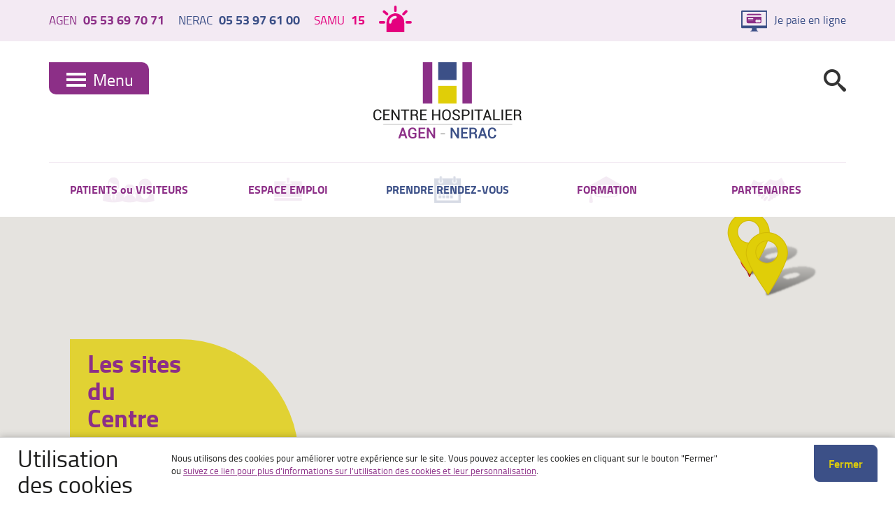

--- FILE ---
content_type: text/html; charset=UTF-8
request_url: https://www.ch-agen-nerac.fr/contact-42-9.html?objet=service_120
body_size: 8305
content:
<!DOCTYPE html>
<html lang="fr">
<head>
<meta charset="utf-8">
<meta http-equiv="X-UA-Compatible" content="IE=edge">
<meta name="viewport" content="width=device-width, initial-scale=1, maximum-scale=1, user-scalable=no">
<meta name="robots" content="index, follow"/><meta name="description" content="Les sites du Centre Hospitalier Site d'Agen Route de Villeneuve sur Lot, Saint-Esprit, 47923 Agen cedex 9 05 53 69 70 71 Site de Nérac 80 Allées d’Albret, 47600"/>
<title>Contact</title>
<meta name="generator" content="ideoPortal" />
<meta name="copyright" content="Digital Initiative" />
<link rel="icon" href="/theme_front/theme_front_1/image/favicon/favicon.ico">
<link rel="stylesheet" href="/theme_front/theme_front_1/javascript/vendor/owl-carousel2/owl.carousel.css">
<script src="/theme_front/theme_front_1/javascript/vendor/modernizr-2.8.3.min.js"></script>
<link rel="apple-touch-icon" sizes="60x60" href="/theme_front/theme_front_1/image/favicon/apple-touch-icon.png">
<link rel="icon" type="image/png" href="/theme_front/theme_front_1/image/favicon/favicon-32x32.png" sizes="32x32">
<link rel="icon" type="image/png" href="/theme_front/theme_front_1/image/favicon/favicon-16x16.png" sizes="16x16">
<link rel="manifest" href="/theme_front/theme_front_1/image/favicon/manifest.json">
<link rel="mask-icon" href="/theme_front/theme_front_1/image/favicon/safari-pinned-tab.svg" color="#ffffff">
<meta name="theme-color" content="#ffffff">
<script src="/javascript/jquery-1.11.3.min.js"></script>
<script>
//<!--
jQuery.migrateMute = true;
//-->
</script>
<script src="/javascript/jquery-migrate-1.2.1.min.js"></script>
<script>
//<!--
var images_path="/theme_front/theme_front_1/image/";
var images_front_path="/theme_front/theme_front_1/image/";
var file_extensions="doc,pdf,xls,ppt,pps,txt,docx,pptx,xlsx,odp,ods,odt,rtf,srt,xml,zip,rar,7z";
var c_reverse_path="/";
var front_gxhr;
var js_constant = {"current_date":"2025-11-23","current_hour":"22:11:56","C_GAL_IMG":1,"C_GAL_DOC":2,"C_GAL_MOV":3}
//-->
</script>
<link href="/theme_front/theme_front_1/style/styles.css?1632296264" type="text/css" rel="stylesheet" />

<script src="/theme_front/theme_front_1/javascript/bootstrap.min.js"></script>
<script src="/theme_front/theme_front_1/javascript/bootstrap-select.js"></script>


</head>
<body>
<div class="device-xs visible-xs"></div>
<div class="device-sm visible-sm"></div>
<div class="device-md visible-md"></div>
<div class="device-lg visible-lg"></div>
<div id="cookie_privacy">
<div id="cookie_privacy_content">
<div class="container-fluid">
<div class="row">
<div class="col-md-2"><h2>Utilisation des cookies</h2></div>
<div class="col-md-8"><p>Nous utilisons des cookies pour am&eacute;liorer votre exp&eacute;rience sur le site. Vous pouvez accepter les cookies en cliquant sur le bouton &quot;Fermer&quot; ou <a href="/politique-de-gestion-des-cookies-83-82.html">suivez ce lien pour plus d&#39;informations sur l&#39;utilisation des cookies et leur personnalisation</a>.</p></div>
<div class="col-md-2 text-right"><button class="btn" id="acceptAllCookies">Fermer</button></div>
</div>
</div>
</div>
</div>
<script type="text/javascript">
//<!--
$('#acceptAllCookies').click(function(){
$.ajax({
url: c_reverse_path+"service/ajax/index.php?component=cookie_privacy&action=hide",
type: "POST",
data: {
comp_id: ''
},
success: function() {
$('#cookie_privacy').hide();
}
});
});
//-->
</script>
<script src="https://maps.googleapis.com/maps/api/js?key=AIzaSyD3otFdaFfs8op17szQu8A16_hd2NlKwZ8"></script>

<div class="modal fade" id="navHide" tabindex="-1" role="dialog" aria-labelledby="navHide">
<div class="modal-dialog modal-menu" role="document">
<div class="modal-content">
<div class="modal-body">
<div class="container">
<div class="row">
<div class="col-xs-12">
<div class="nav-hide">
<a href="#" class="close" data-dismiss="modal"><i class="icon icon-cross2"></i><span class="hidden-xs">Menu</span></a>
<nav id="menu">
<ul class="parent-menu">
<li class="niv1">
<a href="/le-centre-hospitalier-3-83.html" title="Le Centre Hospitalier">Le Centre Hospitalier</a>
<ul>
<li class="niv2">
<a href="/le-centre-hospitalier/presentation-de-l-etablissement-4-4.html" title="Présentation de l'Etablissement">Présentation de l'Etablissement</a>

</li><li class="niv2">
<a href="/le-centre-hospitalier/direction-de-l-etablissement-5-69.html" title="Direction de l'Etablissement">Direction de l'Etablissement</a>

</li><li class="niv2">
<a href="/le-centre-hospitalier/nos-engagements-6-31.html" title="Nos Engagements">Nos Engagements</a>

</li><li class="niv2">
<a href="/le-centre-hospitalier/les-projets-7-32.html" title="Les Projets">Les Projets</a>

</li><li class="niv2">
<a href="/le-centre-hospitalier/le-groupement-hospitalier-de-territoire-ght-75-64.html" title="Le Groupement Hospitalier de Territoire (GHT)">Le Groupement Hospitalier de Territoire (GHT)</a>

</li><li class="niv2">
<a href="/le-centre-hospitalier/publications-legales-87-86.html" title="Publications légales">Publications légales</a>

</li>
</ul>
</li><li class="niv1">
<a href="/prendre-rendez-vous-en-ligne-80-78.html" title="Prendre rendez-vous en ligne">Prendre rendez-vous en ligne</a>

</li><li class="niv1">
<a href="/les-patients-visiteurs-9-77.html" title="Les patients & visiteurs">Les patients & visiteurs</a>

</li><li class="niv1">
<a href="/les-relations-avec-les-usagers/les-relations-avec-les-usagers-13-36.html" title="Les relations avec les Usagers">Les relations avec les Usagers</a>
<ul>
<li class="niv2">
<a href="/les-relations-avec-les-usagers/les-relations-avec-les-usagers-13-36.html" title="Les relations avec les usagers">Les relations avec les usagers</a>

</li><li class="niv2">
<a href="/les-relations-avec-les-usagers/la-protection-de-vos-donnees-79-72.html" title="La protection de vos données">La protection de vos données</a>

</li>
</ul>
</li><li class="niv1">
<a href="/espace-emploi/poste-a-pourvoir-16-11.html" title="Espace Emploi">Espace Emploi</a>
<ul>
<li class="niv2">
<a target="_blank" href="https://chan.mstaff.co/offers" title="Poste à pourvoir">Poste à pourvoir</a>

</li><li class="niv2">
<a target="_blank" href="https://mstaff.co/register?auth_action=%7B%22action%22%3A%22establishment_candidacy%22,%22params%22%3A%7B%22establishmentId%22%3A95139%7D%7D" title="Candidature spontanée">Candidature spontanée</a>

</li>
</ul>
</li><li class="niv1">
<a href="/les-associations-23-38.html" title="Les Associations">Les Associations</a>

</li>
</ul>
<script type="text/javascript">
$(document).ready(function(){
$('#menu .parent-menu li').each(function(i,v){
var $v = $(v);
if( $v.children('ul').length ){
$v.children('a').attr('href','#');
}
});
});
</script>
</nav>
</div>
</div>
</div>
</div>
</div>
</div>
</div>
</div>
<nav class="navbar navbar-default navbar-fixed-top">
<div class="header">
<div class="container">
<div class="row">
<div class="col-md-7">
<div class="number">
<ul>
<li class="item1">Agen <span>05 53 69 70 71</span></li>
<li class="item2">Nerac <span>05 53 97 61 00</span></li>
<li class="item3">Samu <span>15</span></li>
<li class="hidden-sm hidden-xs"><img src="/theme_front/theme_front_1/image//bandeau/alarm.svg" alt="" height="38"></li>
</ul>
</div>
</div>
<div class="col-md-5">
<div class="links">
<ul>
<li><a target="_blank" href="http://www.payfip.gouv.fr/"><img src="/theme_front/theme_front_1/image//bandeau/cb.svg" alt="" height="30"><span class="hidden-md hidden-sm hidden-xs">Je paie en ligne</span></a></li>
<!--li><a href="/contact-42-9.html"><img src="/theme_front/theme_front_1/image//bandeau/calendar.svg" alt="" height="30"><span class="hidden-md hidden-sm hidden-xs">Je prends rendez-vous</span></a></li-->
</ul>
</div>
</div>
</div>
</div>
</div>
<div class="container">
<div class="row">
<div class="col-lg-12">
<div class="home">
<a href="/" id="logo">
<img src="/theme_front/theme_front_1/image//bandeau/logo.png" alt="" class="logo" style="position:relative;left:-15px;"/>
<img src="/theme_front/theme_front_1/image//bandeau/logo-titre.png" alt="" class="logo-titre" style="position:relative;left:-15px;"/>
</a>
</div>
<div class="navbar-header">
<a href="#" class="navbar-toggle-menu" data-toggle="modal" data-target="#navHide"><i class="icon icon-menu7"></i><span class="hidden-xs">Menu</span></a>
</div>
<div class="navbar-collapse" id="bs-example-navbar-collapse-1">
<ul class="nav navbar-nav navbar-right">
<li class="searchButton">
<div id="div-search" style="display: none;">
<div id="searchForm">
<form name="form24" method="get" action="/resultats-de-recherche-44-13.html">
<button type="button" class="close" aria-label="Close"><span aria-hidden="true">&times;</span></button>
<div class="input-group">
<input type="hidden" id="valid_search" name="valid_search" value="1">
<input id="text_search" type="text" name="text_search" maxlength="255" class="form-control" placeholder="Votre recherche_" autocomplete="off">
<span class="input-group-addon"><button type="submit"><i class="icon icon-search3"></i></button></span>
</div>
</form>
</div>
</div>
<a href="javascript:void(0);" class="btn btn-link" id="go-search"><i class="icon icon-search3"></i></a>
</li>
</ul>
</div>
</div>
</div>
</div>
<div class="header-links">
<div class="container">
<div class="row no-gutters">
<div class="col-chan col-xs-6 col-sm-3">
<a href="/l-offre-de-soins-9-77.html" class="item1">PATIENTS ou VISITEURS</a>
</div>
<div class="col-chan col-xs-6 col-sm-3">
<a target="_blank" href="https://chan.mstaff.co" class="item2">ESPACE EMPLOI</a>
</div>
<div class="col-chan col-xs-6 col-sm-3">
<a href="/prise-de-rendez-vous-80-78.html" class="item5 miRDV" style="color:#3D5188">PRENDRE RENDEZ-VOUS</a>
<!--a href="/contact-42-9.html" class="item5 miRDV" style="color:#3D5188">PRENDRE RENDEZ-VOUS</a-->
</div>
<div class="col-chan col-xs-6 col-sm-3">
<a href="/le-centre-hospitalier/les-instituts-de-formation-73-60.html" class="item3">FORMATION</a>
</div>
<div class="col-chan col-xs-6 col-sm-3">
<a href="/marches-publics-41-14.html" class="item4">PARTENAIRES</a>
</div>
</div>
</div>
</div>
</nav>
<style type="text/css">
.navbar-fixed-top .header-links a.item1:before{
background-image: url(/media-images/5/item1.png);
}
</style>
<style type="text/css">
.navbar-fixed-top .header-links a.item2:before{
background-image: url(/media-images/6/item2.png);
}
</style>
<style type="text/css">
.navbar-fixed-top .header-links a.item3:before{
background-image: url(/media-images/7/item3.png);
}
</style>
<style type="text/css">
.navbar-fixed-top .header-links a.item4:before{
background-image: url(/media-images/8/item4.png);
}
</style>
<div id="administration-content">
<div id="message"></div>

			<div class="contact">
<section class="map">
<div id="map_canvas"></div>
<div class="container">
<div class="row">
<div class="col-sm-6 col-md-4">
<div class="address-container">
<h2>Les sites du Centre Hospitalier</h2>
<address>
<strong>Site d'Agen</strong>
<ul>
<li class="pinPoint"><p>Route de Villeneuve sur Lot,<br />
Saint-Esprit, 47923&nbsp;Agen cedex 9</p></li>
<li class="numTel">05 53 69 70 71</li>
</ul>
</address><address>
<strong>Site de Nérac</strong>
<ul>
<li class="pinPoint"><p>80 All&eacute;es d&rsquo;Albret,<br />
47600 N&eacute;rac</p></li>
<li class="numTel">05 53 97 61 00</li>
</ul>
</address><address>
<strong>Site de Pompeyrie</strong>
<ul>
<li class="pinPoint"><p>Avenue Schumann<br />
47000 AGEN</p></li>
<li class="numTel">05 53 69 70 08</li>
</ul>
</address><address>
<strong>Site EHPAD d'Albret</strong>
<ul>
<li class="pinPoint"><p>Chemin du&nbsp;Pin<br />
47600 NERAC</p></li>
<li class="numTel">05 53 97 61 52</li>
</ul>
</address>
</div>
</div>
<div class="col-sm-6 col-md-8">
<form name="form14" action="/contact-42-9.html?&amp;args=O16doeEYiuafkQA3AZ7lv2P%2AO21IEQlDrdAoPAI2cjmUVuscVeVn608kuSoWjoSoowBmsBVMtBQu9SGUs3Aovw" method="post" class="form-horizontal" data-toggle="validator">

<p class="accroche">
Vous souhaitez prendre rendez-vous ou contacter un service, merci de compl&eacute;ter le formulaire ci-dessous :
</p>

<div class="form-group ">
<label class="control-label col-md-12 oblig">Objet de votre demande</label>
<div class="col-md-12">
<div class="selectpicker">
<select  name="contact_destinataire_id" id="contact_destinataire_id"  class="form-control"    >

	<option value="service_82" title="Anesthésie">Anesthésie</option>
	<option value="service_96" title="Cardiologie">Cardiologie</option>
	<option value="service_69" title="Centre Gratuit d'Information de Dépistage et de Diagnostic (CeGIDD)">Centre Gratuit d'Information de Dépistage et de Diagnostic (CeGIDD)</option>
	<option value="service_60" title="Centre d'Action Médico-Sociale Précoce (CAMSP)">Centre d'Action Médico-Sociale Précoce (CAMSP)</option>
	<option value="service_48" title="Centre de gérontologie de Pompeyrie">Centre de gérontologie de Pompeyrie</option>
	<option value="service_124" title="Centre de lutte antituberculeuse (CLAT)">Centre de lutte antituberculeuse (CLAT)</option>
	<option value="service_123" title="Centre de ressources territorial pour les personnes âgées (CRT)">Centre de ressources territorial pour les personnes âgées (CRT)</option>
	<option value="service_92" title="Chirurgie Ambulatoire">Chirurgie Ambulatoire</option>
	<option value="service_118" title="Chirurgie ORL">Chirurgie ORL</option>
	<option value="service_88" title="Chirurgie orthopédique et traumatologique">Chirurgie orthopédique et traumatologique</option>
	<option value="service_71" title="Chirurgie urologique et générale">Chirurgie urologique et générale</option>
	<option value="service_73" title="Chirurgie viscérale et digestive">Chirurgie viscérale et digestive</option>
	<option value="service_79" title="Consultations avancées à Nérac">Consultations avancées à Nérac</option>
	<option value="service_47" title="Court séjour gériatrique (CSG)">Court séjour gériatrique (CSG)</option>
	<option value="service_120" title="Dermatologie" selected="selected" class="selected">Dermatologie</option>
	<option value="service_90" title="EDIA 47">EDIA 47</option>
	<option value="service_83" title="EHPAD de Nérac">EHPAD de Nérac</option>
	<option value="service_62" title="Endocrinologie - Diabétologie - Nutrition">Endocrinologie - Diabétologie - Nutrition</option>
	<option value="service_94" title="Equipe Mobile de Soins de Support (EMSS)">Equipe Mobile de Soins de Support (EMSS)</option>
	<option value="service_49" title="Equipe Mobile à Orientation Gériatrique (EMOG)">Equipe Mobile à Orientation Gériatrique (EMOG)</option>
	<option value="service_121" title="Formation Continue">Formation Continue</option>
	<option value="service_74" title="Hépato-gastroentérologie et cancérologie digestive">Hépato-gastroentérologie et cancérologie digestive</option>
	<option value="service_85" title="Hôpital de jour pédiatrique">Hôpital de jour pédiatrique</option>
	<option value="service_87" title="Maternité - Gynécologie-Obstétrique">Maternité - Gynécologie-Obstétrique</option>
	<option value="service_58" title="Médecine Vasculaire">Médecine Vasculaire</option>
	<option value="service_72" title="Médecine du sport">Médecine du sport</option>
	<option value="service_68" title="Médecine interne">Médecine interne</option>
	<option value="service_56" title="Médecine nucléaire">Médecine nucléaire</option>
	<option value="service_80" title="Médecine à Nérac">Médecine à Nérac</option>
	<option value="service_63" title="Neurologie - Soins intensifs neurovasculaires">Neurologie - Soins intensifs neurovasculaires</option>
	<option value="service_86" title="Néonatalogie - Unité Kangourou">Néonatalogie - Unité Kangourou</option>
	<option value="service_59" title="Néphrologie - Hémodialyse - Dialyse péritonéale">Néphrologie - Hémodialyse - Dialyse péritonéale</option>
	<option value="service_117" title="Odontologie et Stomatologie">Odontologie et Stomatologie</option>
	<option value="service_110" title="Oncologie  : consultation et prise en charge ambulatoire">Oncologie  : consultation et prise en charge ambulatoire</option>
	<option value="service_99" title="Pneumologie">Pneumologie</option>
	<option value="service_84" title="Pédiatrie">Pédiatrie</option>
	<option value="service_108" title="Qualité - gestion des risques liés aux soins - hygiène">Qualité - gestion des risques liés aux soins - hygiène</option>
	<option value="service_70" title="Rhumatologie">Rhumatologie</option>
	<option value="service_93" title="Réanimation - Unité de soins intensifs polyvalents">Réanimation - Unité de soins intensifs polyvalents</option>
	<option value="service_111" title="SMR Nutrition">SMR Nutrition</option>
	<option value="service_95" title="Service de soins infirmiers à domicile (SSIAD) de Nérac">Service de soins infirmiers à domicile (SSIAD) de Nérac</option>
	<option value="service_64" title="Soins de Suite et Réadaptation de Cardiologie">Soins de Suite et Réadaptation de Cardiologie</option>
	<option value="service_65" title="Soins médicaux de réadaptation (SMR)">Soins médicaux de réadaptation (SMR)</option>
	<option value="service_81" title="Soins médicaux et de réadaptation (SMR) à Nérac">Soins médicaux et de réadaptation (SMR) à Nérac</option>
	<option value="service_54" title="Unité Plaies &amp; Cicatrisation">Unité Plaies & Cicatrisation</option>
	<option value="service_76" title="Unité Post-Urgences">Unité Post-Urgences</option>
	<option value="service_112" title="Unité de Coordination de Tabacologie">Unité de Coordination de Tabacologie</option>
	<option value="service_67" title="Unité de Soins de Support et d’Accompagnement (USSA)">Unité de Soins de Support et d’Accompagnement (USSA)</option>
	<option value="service_66" title="Unité de traitement de la douleur">Unité de traitement de la douleur</option>
	<option value="-1" title="Autre">Autre</option>
	<option value="service_115" title="Éducation thérapeutique du patient (ETP)">Éducation thérapeutique du patient (ETP)</option>
</select>

</div>
</div>
</div>
<div class="row">
<div class="col-md-6">
<div class="form-group ">
<label class="control-label col-md-12 oblig" for="nomContact">Nom</label>
<div class="col-md-12">
<input type="text" class="form-control" id="nomContact" name="contact_nom" value="" >
</div>
</div>
</div>
<div class="col-md-6">
<div class="form-group ">
<label class="control-label col-md-12 oblig" for="prenomContact">Prénom</label>
<div class="col-md-12">
<input type="text" class="form-control" id="prenomContact" name="contact_prenom" value="" >
</div>
</div>
</div>
</div>
<div class="row">
<div class="col-md-6">
<div class="form-group ">
<label class="control-label col-md-12 oblig" for="phoneContact">Téléphone</label>
<div class="col-md-12">
<input type="text" class="form-control" id="phoneContact" name="contact_tel"  value="">
</div>
</div>
</div>
<div class="col-md-6">
<div class="form-group ">
<label class="control-label col-md-12 oblig" for="emailContact">Adresse e-mail</label>
<div class="col-md-12">
<input type="text" class="form-control" id="emailContact" name="contact_mail" value="" >
</div>
</div>
</div>
</div>
<div class="row">
<div class="col-md-12">
<div class="form-group ">
<label class="control-label col-md-12 oblig" for="adresseContact">Adresse</label>
<div class="col-md-12">
<input type="text" class="form-control" id="adresseContact" name="contact_adresse" value="">
</div>
</div>
</div>
</div>
<div class="row">
<div class="col-md-6">
<div class="form-group ">
<label class="control-label col-md-12 oblig" for="cpContact">Code postal</label>
<div class="col-md-12">
<input type="text" class="form-control" id="cpContact" name="contact_code_postal" value="">
</div>
</div>
</div>
<div class="col-md-6">
<div class="form-group ">
<label class="control-label col-md-12 oblig" for="villeContact">Ville</label>
<div class="col-md-12">
<input type="text" class="form-control" id="villeContact" name="contact_ville" value="">
</div>
</div>
</div>
</div>
<div class="row">
<div class="col-md-12">
<div class="form-group ">
<label class="control-label col-md-12 oblig" for="contact_message">Votre message</label>
<div class="col-md-12">
<textarea class="form-control" name="contact_message" rows="8"></textarea>
</div>
</div>
</div>
</div>
<div class="row mt-30">
<div class="col-md-12">
<div class="form-group ">
<label for="captchaContact" class="control-label col-md-6 oblig">Saisissez le code de sécurité ci-contre</label>
<div class="col-md-6">
<div class="input-group captcha">
<span class="input-group-addon no-padding"><!-- Include IconCaptcha stylesheet -->
<link href="/service/captcha/iconcaptcha/assets/css/icon-captcha.min.css" rel="stylesheet" type="text/css">
<!-- Element that we use to create the IconCaptcha with -->
<div class="captcha-holder"></div>
<!-- Include IconCaptcha script -->
<script src="/service/captcha/iconcaptcha/assets/js/icon-captcha.min.js" type="text/javascript"></script>
<!-- Initialize the IconCaptcha -->
<script async type="text/javascript">
$(document).ready(function() {
$('.captcha-holder').iconCaptcha({
theme: ['light', 'dark'], // Select the theme(s) of the Captcha(s). Available: light, dark
fontFamily: '', // Change the font family of the captcha. Leaving it blank will add the default font to the end of the <body> tag.






showCredits: "show",
validationPath: c_reverse_path + 'service/captcha/iconcaptcha/icon-captcha-request.php', // The path to the Captcha validation file.
messages: { // You can put whatever message you want in the captcha.
header: "Choisir l'image qui n'est pas comme les autres",
correct: {
top: "Succès",
bottom: "Vous n'êtes pas un robot"
},
incorrect: {
top: "Incorrect",
bottom: "Vous avez sélectionné la mauvaise image"
}
}
}).bind('init.iconCaptcha', function(e, id) { // You can bind to custom events, in case you want to execute some custom code.
});
});
</script></span>
</div>
</div>
</div>
</div>
</div>
<div class="row">
<div class="col-md-12">
<div class="form-group col-md-12">
<div class="checkbox">
<label class="control-label"><input type="checkbox" name="contact_recevoir_copie"  value="1"/>Je souhaite recevoir une copie de cette demande</label>
</div>
</div>
</div>
</div>
<div class="row">
<div class="col-md-12">
<div class="form-group col-md-12">
<div class="checkbox">
<label class="control-label"><input type="checkbox" name="contact_acceptation"  value="1"/><p>J&#39;ai lu et j&#39;accepte&nbsp;la <a href="/politique-de-confidentialite-82-81.html">politique de confidentialit&eacute;</a> et les <a href="/mentions-legales-40-61.html">mentions l&eacute;gales</a> du site.</p><p>&nbsp;</p></label>
</div>
</div>
</div>
</div>
<div class="row mt-15">
<div class="col-xs-12">
<div class="text-right"><button type="submit" class="btn btn-lg" id="envoyForm">Envoyer</button></div>
</div>
</div>
</form>
</div>
</div>
</div>
</section>
</div>
<script type="text/javascript">
var LatLngList = new Array();
var map;
function initialize() {
var adresse = new google.maps.LatLng(44.217084, 0.635302);
var MY_MAPTYPE_ID = 'custom_style';
var mapOptions = {
zoom: 8,
center: adresse,
mapTypeControl: false,
streetViewControl: false,
scaleControl: false,
mapTypeId: MY_MAPTYPE_ID
};
map = new google.maps.Map(document.getElementById('map_canvas'), mapOptions);
var featureOpts = [{"featureType":"administrative","elementType":"labels.text.fill","stylers":[{"color":"#597c84"},{"lightness":"-37"}]},{"featureType":"administrative.province","elementType":"geometry.stroke","stylers":[{"visibility":"off"}]},{"featureType":"landscape","elementType":"geometry","stylers":[{"lightness":"0"},{"saturation":"0"},{"color":"#f5f5f2"},{"gamma":"1"}]},{"featureType":"landscape.man_made","elementType":"all","stylers":[{"lightness":"-3"},{"gamma":"1.00"}]},{"featureType":"landscape.natural.terrain","elementType":"all","stylers":[{"visibility":"off"}]},{"featureType":"poi","elementType":"all","stylers":[{"visibility":"off"}]},{"featureType":"poi.park","elementType":"geometry.fill","stylers":[{"color":"#bae5ce"},{"visibility":"on"}]},{"featureType":"road","elementType":"all","stylers":[{"saturation":-100},{"lightness":45},{"visibility":"simplified"}]},{"featureType":"road.highway","elementType":"all","stylers":[{"visibility":"simplified"}]},{"featureType":"road.highway","elementType":"geometry.fill","stylers":[{"color":"#fac9a9"},{"visibility":"simplified"}]},{"featureType":"road.highway","elementType":"labels.text","stylers":[{"color":"#4e4e4e"}]},{"featureType":"road.arterial","elementType":"labels.text.fill","stylers":[{"color":"#787878"}]},{"featureType":"road.arterial","elementType":"labels.icon","stylers":[{"visibility":"off"}]},{"featureType":"transit","elementType":"all","stylers":[{"visibility":"simplified"}]},{"featureType":"transit.station.airport","elementType":"labels.icon","stylers":[{"hue":"#0a00ff"},{"saturation":"-77"},{"gamma":"0.57"},{"lightness":"0"}]},{"featureType":"transit.station.rail","elementType":"labels.text.fill","stylers":[{"color":"#43321e"}]},{"featureType":"transit.station.rail","elementType":"labels.icon","stylers":[{"hue":"#ff6c00"},{"lightness":"4"},{"gamma":"0.75"},{"saturation":"-68"}]},{"featureType":"water","elementType":"all","stylers":[{"color":"#eaf6f8"},{"visibility":"on"}]},{"featureType":"water","elementType":"geometry.fill","stylers":[{"color":"#a8d7d8"}]},{"featureType":"water","elementType":"labels.text.fill","stylers":[{"lightness":"-49"},{"saturation":"-53"},{"gamma":"0.79"}]}];
var customMapType = new google.maps.StyledMapType(featureOpts);
map.mapTypes.set(MY_MAPTYPE_ID, customMapType);

imageXL = {
url: '',
size: new google.maps.Size(88,100),
origin: new google.maps.Point(0, 0),
anchor: new google.maps.Point(44,100)
};
if ( typeof image == "undefined" ) {
var marker = new google.maps.Marker({
position: adresse,
map: map
});
}
else {
var marker = new google.maps.Marker({
position: adresse,
map: map,
icon: image
});
}
//Points supl�mentaires sur la carte
setPointOnMap('44.217084', '0.635302', '/media-images/43/hopital.png');setPointOnMap('44.136268', '0.336566', '/media-images/43/hopital.png');setPointOnMap('44.2100324', '0.6439308', '/media-images/42/hopital.png');setPointOnMap('44.1362848', '0.3297042', '/media-images/43/hopital.png');
if (LatLngList.length > 0) {
//  Make an array of the LatLng's of the markers you want to show
//  Create a new viewpoint bound
var bounds = new google.maps.LatLngBounds ();
//  Go through each...
for (var i = 0, LtLgLen = LatLngList.length; i < LtLgLen; i++) {
//  And increase the bounds to take this point
bounds.extend (LatLngList[i]);
}
//  Fit these bounds to the map
map.fitBounds (bounds);
map.panBy(-350,-50);
map.setZoom(10);
}
}
function setPointOnMap(lat, long, icone_point) {
// Si la latitude et la longitude sont connues, on les utilise directement
if ( lat!='' && long!='' ) {
adress = new google.maps.LatLng(44.217084, 0.635302);
if ( typeof icone_point == "undefined" || icone_point =='' ) {
var marker = new google.maps.Marker({
map: map,
position: new google.maps.LatLng(lat, long)
});
}
else {
var marker = new google.maps.Marker({
map: map,
position: new google.maps.LatLng(lat, long),
icon: icone_point
});
}
LatLngList.push(new google.maps.LatLng(lat,long));
}
}
$(window).load(function(){
if ( $("#map_canvas").length > 0 ) {
initialize();
}
});
</script>
		

</div>
<footer>
<div class="container">
<div class="row">
<div class="col-md-6">
<h2>Contacter le CH</h2>
<address>
<ul>
<li class="pinPoint">
<strong>SITE D'AGEN</strong> Route de Villeneuve sur Lot, Saint-Esprit, 47923 AGEN cedex 9
</li><li class="pinPoint">
<strong>SITE DE NÉRAC</strong> 80 Allées d'Albret, 47600 NERAC
</li><li class="pinPoint">
<strong>SITE DE POMPEYRIE</strong> Avenue Schumann, 47923 AGEN cedex 9
</li><li class="pinPoint">
<strong>Adresse mail pour les trois sites :</strong> contact@ch-agen-nerac.fr
</li>
</ul>
</address>
</div>
<div class="col-md-6">

</div>
</div>
<div class="row">
<div class="col-xs-12">
<hr>
</div>
</div>
<div class="row">
<div class="col-md-7 col-md-push-5">
<div class="links">
<ul>
<li><a href="/authentification-38-5.html"><i class="icon icon-lock2"></i> Authentification</a></li>
<li>
<a href="/plan-du-site-39-10.html" title="Plan du site">Plan du site</a>
</li><li>
<a href="/mentions-legales-40-61.html" title="Mentions Légales">Mentions Légales</a>
</li><li>
<a href="/politique-de-confidentialite-82-81.html" title="Politique de confidentialité">Politique de confidentialité</a>
</li><li>
<a href="/politique-de-gestion-des-cookies-83-82.html" title="Politique de gestion des cookies">Politique de gestion des cookies</a>
</li>
</ul>
</div>
</div>
<div class="col-md-5 col-md-pull-7 mb-10">
<div class="digital-initiative"><a href="https://www.digital-initiative.com/" target="_blank"><img src="/theme_front/theme_front_1/image//footer/digital-initiative.png"  alt="Agence Digital Initiative" title="Réalisé par l’agence Digital Initiative"></a></div>
</div>
</div>
</div>
</footer>
<script type="text/javascript" src="/javascript/common.min.js"></script>
<script src="/theme_front/theme_front_1/javascript/util.js"></script>
<script src='/theme_front/theme_front_1/javascript/vendor/owl-carousel2/owl.carousel.min.js'></script>
<script src="/theme_front/theme_front_1/javascript/vendor/jquery.dotdotdot-1.5.9.min.js"></script>
<script src="/theme_front/theme_front_1/javascript/main.js"></script>

<script type="text/javascript">
//<!--
(function(i,s,o,g,r,a,m){i['GoogleAnalyticsObject']=r;i[r]=i[r]||function(){
(i[r].q=i[r].q||[]).push(arguments)},i[r].l=1*new Date();a=s.createElement(o),
m=s.getElementsByTagName(o)[0];a.async=1;a.src=g;m.parentNode.insertBefore(a,m)
})(window,document,'script','//www.google-analytics.com/analytics.js','ga');
ga('create', ' UA-106046296-1', 'http://www.ch-agen-nerac.fr/');
ga('send', 'pageview');
//-->
</script>
</body>
</html>

--- FILE ---
content_type: text/css
request_url: https://www.ch-agen-nerac.fr/theme_front/theme_front_1/style/styles.css?1632296264
body_size: 349920
content:
/*!
 * Bootstrap v3.3.5 (http://getbootstrap.com)
 * Copyright 2011-2015 Twitter, Inc.
 * Licensed under MIT (https://github.com/twbs/bootstrap/blob/master/LICENSE)
 */
/*! normalize.css v3.0.3 | MIT License | github.com/necolas/normalize.css */
html {
  font-family: sans-serif;
  -ms-text-size-adjust: 100%;
  -webkit-text-size-adjust: 100%;
}
body {
  margin: 0;
}
article,
aside,
details,
figcaption,
figure,
footer,
header,
hgroup,
main,
menu,
nav,
section,
summary {
  display: block;
}
audio,
canvas,
progress,
video {
  display: inline-block;
  vertical-align: baseline;
}
audio:not([controls]) {
  display: none;
  height: 0;
}
[hidden],
template {
  display: none;
}
a {
  background-color: transparent;
}
a:active,
a:hover {
  outline: 0;
}
abbr[title] {
  border-bottom: 1px dotted;
}
b,
strong {
  font-weight: bold;
}
dfn {
  font-style: italic;
}
h1 {
  font-size: 2em;
  margin: 0.67em 0;
}
mark {
  background: #ff0;
  color: #000;
}
small {
  font-size: 80%;
}
sub,
sup {
  font-size: 75%;
  line-height: 0;
  position: relative;
  vertical-align: baseline;
}
sup {
  top: -0.5em;
}
sub {
  bottom: -0.25em;
}
img {
  border: 0;
}
svg:not(:root) {
  overflow: hidden;
}
figure {
  margin: 1em 40px;
}
hr {
  box-sizing: content-box;
  height: 0;
}
pre {
  overflow: auto;
}
code,
kbd,
pre,
samp {
  font-family: monospace, monospace;
  font-size: 1em;
}
button,
input,
optgroup,
select,
textarea {
  color: inherit;
  font: inherit;
  margin: 0;
}
button {
  overflow: visible;
}
button,
select {
  text-transform: none;
}
button,
html input[type="button"],
input[type="reset"],
input[type="submit"] {
  -webkit-appearance: button;
  cursor: pointer;
}
button[disabled],
html input[disabled] {
  cursor: default;
}
button::-moz-focus-inner,
input::-moz-focus-inner {
  border: 0;
  padding: 0;
}
input {
  line-height: normal;
}
input[type="checkbox"],
input[type="radio"] {
  box-sizing: border-box;
  padding: 0;
}
input[type="number"]::-webkit-inner-spin-button,
input[type="number"]::-webkit-outer-spin-button {
  height: auto;
}
input[type="search"] {
  -webkit-appearance: textfield;
  box-sizing: content-box;
}
input[type="search"]::-webkit-search-cancel-button,
input[type="search"]::-webkit-search-decoration {
  -webkit-appearance: none;
}
fieldset {
  border: 1px solid #c0c0c0;
  margin: 0 2px;
  padding: 0.35em 0.625em 0.75em;
}
legend {
  border: 0;
  padding: 0;
}
textarea {
  overflow: auto;
}
optgroup {
  font-weight: bold;
}
table {
  border-collapse: collapse;
  border-spacing: 0;
}
td,
th {
  padding: 0;
}
/*! Source: https://github.com/h5bp/html5-boilerplate/blob/master/src/css/main.css */
@media print {
  *,
  *:before,
  *:after {
    background: transparent !important;
    color: #000 !important;
    box-shadow: none !important;
    text-shadow: none !important;
  }
  a,
  a:visited {
    text-decoration: underline;
  }
  a[href]:after {
    content: " (" attr(href) ")";
  }
  abbr[title]:after {
    content: " (" attr(title) ")";
  }
  a[href^="#"]:after,
  a[href^="javascript:"]:after {
    content: "";
  }
  pre,
  blockquote {
    border: 1px solid #999;
    page-break-inside: avoid;
  }
  thead {
    display: table-header-group;
  }
  tr,
  img {
    page-break-inside: avoid;
  }
  img {
    max-width: 100% !important;
  }
  p,
  h2,
  h3 {
    orphans: 3;
    widows: 3;
  }
  h2,
  h3 {
    page-break-after: avoid;
  }
  .navbar {
    display: none;
  }
  .btn > .caret,
  .dropup > .btn > .caret {
    border-top-color: #000 !important;
  }
  .label {
    border: 1px solid #000;
  }
  .table {
    border-collapse: collapse !important;
  }
  .table td,
  .table th {
    background-color: #fff !important;
  }
  .table-bordered th,
  .table-bordered td {
    border: 1px solid #ddd !important;
  }
}
* {
  -webkit-box-sizing: border-box;
  -moz-box-sizing: border-box;
  box-sizing: border-box;
}
*:before,
*:after {
  -webkit-box-sizing: border-box;
  -moz-box-sizing: border-box;
  box-sizing: border-box;
}
html {
  font-size: 10px;
  -webkit-tap-highlight-color: rgba(0, 0, 0, 0);
}
body {
  font-family: 'titilliumregular', Helvetica, Arial, sans-serif;
  font-size: 16px;
  line-height: 1.42857143;
  color: #3c5087;
  background-color: #ffffff;
}
input,
button,
select,
textarea {
  font-family: inherit;
  font-size: inherit;
  line-height: inherit;
}
a {
  color: #8c2f87;
  text-decoration: none;
}
a:hover,
a:focus {
  color: #531c50;
  text-decoration: underline;
}
a:focus {
  outline: thin dotted;
  outline: 5px auto -webkit-focus-ring-color;
  outline-offset: -2px;
}
figure {
  margin: 0;
}
img {
  vertical-align: middle;
}
.img-responsive,
.thumbnail > img,
.thumbnail a > img,
.carousel-inner > .item > img,
.carousel-inner > .item > a > img {
  display: block;
  max-width: 100%;
  height: auto;
}
.img-rounded {
  border-radius: 6px;
}
.img-thumbnail {
  padding: 4px;
  line-height: 1.42857143;
  background-color: #ffffff;
  border: 1px solid #dddddd;
  border-radius: 0px;
  -webkit-transition: all 0.2s ease-in-out;
  -o-transition: all 0.2s ease-in-out;
  transition: all 0.2s ease-in-out;
  display: inline-block;
  max-width: 100%;
  height: auto;
}
.img-circle {
  border-radius: 50%;
}
hr {
  margin-top: 22px;
  margin-bottom: 22px;
  border: 0;
  border-top: 1px solid #eeeeee;
}
.sr-only {
  position: absolute;
  width: 1px;
  height: 1px;
  margin: -1px;
  padding: 0;
  overflow: hidden;
  clip: rect(0, 0, 0, 0);
  border: 0;
}
.sr-only-focusable:active,
.sr-only-focusable:focus {
  position: static;
  width: auto;
  height: auto;
  margin: 0;
  overflow: visible;
  clip: auto;
}
[role="button"] {
  cursor: pointer;
}
h1,
h2,
h3,
h4,
h5,
h6,
.h1,
.h2,
.h3,
.h4,
.h5,
.h6 {
  font-family: inherit;
  font-weight: 500;
  line-height: 1.1;
  color: inherit;
}
h1 small,
h2 small,
h3 small,
h4 small,
h5 small,
h6 small,
.h1 small,
.h2 small,
.h3 small,
.h4 small,
.h5 small,
.h6 small,
h1 .small,
h2 .small,
h3 .small,
h4 .small,
h5 .small,
h6 .small,
.h1 .small,
.h2 .small,
.h3 .small,
.h4 .small,
.h5 .small,
.h6 .small {
  font-weight: normal;
  line-height: 1;
  color: #777777;
}
h1,
.h1,
h2,
.h2,
h3,
.h3 {
  margin-top: 22px;
  margin-bottom: 11px;
}
h1 small,
.h1 small,
h2 small,
.h2 small,
h3 small,
.h3 small,
h1 .small,
.h1 .small,
h2 .small,
.h2 .small,
h3 .small,
.h3 .small {
  font-size: 65%;
}
h4,
.h4,
h5,
.h5,
h6,
.h6 {
  margin-top: 11px;
  margin-bottom: 11px;
}
h4 small,
.h4 small,
h5 small,
.h5 small,
h6 small,
.h6 small,
h4 .small,
.h4 .small,
h5 .small,
.h5 .small,
h6 .small,
.h6 .small {
  font-size: 75%;
}
h1,
.h1 {
  font-size: 41px;
}
h2,
.h2 {
  font-size: 34px;
}
h3,
.h3 {
  font-size: 28px;
}
h4,
.h4 {
  font-size: 20px;
}
h5,
.h5 {
  font-size: 16px;
}
h6,
.h6 {
  font-size: 14px;
}
p {
  margin: 0 0 11px;
}
.lead {
  margin-bottom: 22px;
  font-size: 18px;
  font-weight: 300;
  line-height: 1.4;
}
@media (min-width: 768px) {
  .lead {
    font-size: 24px;
  }
}
small,
.small {
  font-size: 87%;
}
mark,
.mark {
  background-color: #fcf8e3;
  padding: .2em;
}
.text-left {
  text-align: left;
}
.text-right {
  text-align: right;
}
.text-center {
  text-align: center;
}
.text-justify {
  text-align: justify;
}
.text-nowrap {
  white-space: nowrap;
}
.text-lowercase {
  text-transform: lowercase;
}
.text-uppercase {
  text-transform: uppercase;
}
.text-capitalize {
  text-transform: capitalize;
}
.text-muted {
  color: #777777;
}
.text-primary {
  color: #8c2f87;
}
a.text-primary:hover,
a.text-primary:focus {
  color: #662262;
}
.text-success {
  color: #8c2f87;
}
a.text-success:hover,
a.text-success:focus {
  color: #662262;
}
.text-info {
  color: #3c5087;
}
a.text-info:hover,
a.text-info:focus {
  color: #2c3b64;
}
.text-warning {
  color: #e0ce08;
}
a.text-warning:hover,
a.text-warning:focus {
  color: #afa106;
}
.text-danger {
  color: #d20a11;
}
a.text-danger:hover,
a.text-danger:focus {
  color: #a1080d;
}
.bg-primary {
  color: #fff;
  background-color: #8c2f87;
}
a.bg-primary:hover,
a.bg-primary:focus {
  background-color: #662262;
}
.bg-success {
  background-color: #dff0d8;
}
a.bg-success:hover,
a.bg-success:focus {
  background-color: #c1e2b3;
}
.bg-info {
  background-color: #d9edf7;
}
a.bg-info:hover,
a.bg-info:focus {
  background-color: #afd9ee;
}
.bg-warning {
  background-color: #fcf8e3;
}
a.bg-warning:hover,
a.bg-warning:focus {
  background-color: #f7ecb5;
}
.bg-danger {
  background-color: #f2dede;
}
a.bg-danger:hover,
a.bg-danger:focus {
  background-color: #e4b9b9;
}
.page-header {
  padding-bottom: 10px;
  margin: 44px 0 22px;
  border-bottom: 1px solid #eeeeee;
}
ul,
ol {
  margin-top: 0;
  margin-bottom: 11px;
}
ul ul,
ol ul,
ul ol,
ol ol {
  margin-bottom: 0;
}
.list-unstyled {
  padding-left: 0;
  list-style: none;
}
.list-inline {
  padding-left: 0;
  list-style: none;
  margin-left: -5px;
}
.list-inline > li {
  display: inline-block;
  padding-left: 5px;
  padding-right: 5px;
}
dl {
  margin-top: 0;
  margin-bottom: 22px;
}
dt,
dd {
  line-height: 1.42857143;
}
dt {
  font-weight: bold;
}
dd {
  margin-left: 0;
}
@media (min-width: 0px) {
  .dl-horizontal dt {
    float: left;
    width: 160px;
    clear: left;
    text-align: right;
    overflow: hidden;
    text-overflow: ellipsis;
    white-space: nowrap;
  }
  .dl-horizontal dd {
    margin-left: 180px;
  }
}
abbr[title],
abbr[data-original-title] {
  cursor: help;
  border-bottom: 1px dotted #777777;
}
.initialism {
  font-size: 90%;
  text-transform: uppercase;
}
blockquote {
  padding: 11px 22px;
  margin: 0 0 22px;
  font-size: 20px;
  border-left: 5px solid #eeeeee;
}
blockquote p:last-child,
blockquote ul:last-child,
blockquote ol:last-child {
  margin-bottom: 0;
}
blockquote footer,
blockquote small,
blockquote .small {
  display: block;
  font-size: 80%;
  line-height: 1.42857143;
  color: #777777;
}
blockquote footer:before,
blockquote small:before,
blockquote .small:before {
  content: '\2014 \00A0';
}
.blockquote-reverse,
blockquote.pull-right {
  padding-right: 15px;
  padding-left: 0;
  border-right: 5px solid #eeeeee;
  border-left: 0;
  text-align: right;
}
.blockquote-reverse footer:before,
blockquote.pull-right footer:before,
.blockquote-reverse small:before,
blockquote.pull-right small:before,
.blockquote-reverse .small:before,
blockquote.pull-right .small:before {
  content: '';
}
.blockquote-reverse footer:after,
blockquote.pull-right footer:after,
.blockquote-reverse small:after,
blockquote.pull-right small:after,
.blockquote-reverse .small:after,
blockquote.pull-right .small:after {
  content: '\00A0 \2014';
}
address {
  margin-bottom: 22px;
  font-style: normal;
  line-height: 1.42857143;
}
code,
kbd,
pre,
samp {
  font-family: Menlo, Monaco, Consolas, "Courier New", monospace;
}
code {
  padding: 2px 4px;
  font-size: 90%;
  color: #c7254e;
  background-color: #f9f2f4;
  border-radius: 0px;
}
kbd {
  padding: 2px 4px;
  font-size: 90%;
  color: #ffffff;
  background-color: #333333;
  border-radius: 3px;
  box-shadow: inset 0 -1px 0 rgba(0, 0, 0, 0.25);
}
kbd kbd {
  padding: 0;
  font-size: 100%;
  font-weight: bold;
  box-shadow: none;
}
pre {
  display: block;
  padding: 10.5px;
  margin: 0 0 11px;
  font-size: 15px;
  line-height: 1.42857143;
  word-break: break-all;
  word-wrap: break-word;
  color: #333333;
  background-color: #f5f5f5;
  border: 1px solid #cccccc;
  border-radius: 0px;
}
pre code {
  padding: 0;
  font-size: inherit;
  color: inherit;
  white-space: pre-wrap;
  background-color: transparent;
  border-radius: 0;
}
.pre-scrollable {
  max-height: 340px;
  overflow-y: scroll;
}
.container {
  margin-right: auto;
  margin-left: auto;
  padding-left: 15px;
  padding-right: 15px;
}
@media (min-width: 768px) {
  .container {
    width: 750px;
  }
}
@media (min-width: 992px) {
  .container {
    width: 970px;
  }
}
@media (min-width: 1200px) {
  .container {
    width: 1170px;
  }
}
.container-fluid {
  margin-right: auto;
  margin-left: auto;
  padding-left: 15px;
  padding-right: 15px;
}
.row {
  margin-left: -15px;
  margin-right: -15px;
}
.col-xs-1, .col-sm-1, .col-md-1, .col-lg-1, .col-xs-2, .col-sm-2, .col-md-2, .col-lg-2, .col-xs-3, .col-sm-3, .col-md-3, .col-lg-3, .col-xs-4, .col-sm-4, .col-md-4, .col-lg-4, .col-xs-5, .col-sm-5, .col-md-5, .col-lg-5, .col-xs-6, .col-sm-6, .col-md-6, .col-lg-6, .col-xs-7, .col-sm-7, .col-md-7, .col-lg-7, .col-xs-8, .col-sm-8, .col-md-8, .col-lg-8, .col-xs-9, .col-sm-9, .col-md-9, .col-lg-9, .col-xs-10, .col-sm-10, .col-md-10, .col-lg-10, .col-xs-11, .col-sm-11, .col-md-11, .col-lg-11, .col-xs-12, .col-sm-12, .col-md-12, .col-lg-12 {
  position: relative;
  min-height: 1px;
  padding-left: 15px;
  padding-right: 15px;
}
.col-xs-1, .col-xs-2, .col-xs-3, .col-xs-4, .col-xs-5, .col-xs-6, .col-xs-7, .col-xs-8, .col-xs-9, .col-xs-10, .col-xs-11, .col-xs-12 {
  float: left;
}
.col-xs-12 {
  width: 100%;
}
.col-xs-11 {
  width: 91.66666667%;
}
.col-xs-10 {
  width: 83.33333333%;
}
.col-xs-9 {
  width: 75%;
}
.col-xs-8 {
  width: 66.66666667%;
}
.col-xs-7 {
  width: 58.33333333%;
}
.col-xs-6 {
  width: 50%;
}
.col-xs-5 {
  width: 41.66666667%;
}
.col-xs-4 {
  width: 33.33333333%;
}
.col-xs-3 {
  width: 25%;
}
.col-xs-2 {
  width: 16.66666667%;
}
.col-xs-1 {
  width: 8.33333333%;
}
.col-xs-pull-12 {
  right: 100%;
}
.col-xs-pull-11 {
  right: 91.66666667%;
}
.col-xs-pull-10 {
  right: 83.33333333%;
}
.col-xs-pull-9 {
  right: 75%;
}
.col-xs-pull-8 {
  right: 66.66666667%;
}
.col-xs-pull-7 {
  right: 58.33333333%;
}
.col-xs-pull-6 {
  right: 50%;
}
.col-xs-pull-5 {
  right: 41.66666667%;
}
.col-xs-pull-4 {
  right: 33.33333333%;
}
.col-xs-pull-3 {
  right: 25%;
}
.col-xs-pull-2 {
  right: 16.66666667%;
}
.col-xs-pull-1 {
  right: 8.33333333%;
}
.col-xs-pull-0 {
  right: auto;
}
.col-xs-push-12 {
  left: 100%;
}
.col-xs-push-11 {
  left: 91.66666667%;
}
.col-xs-push-10 {
  left: 83.33333333%;
}
.col-xs-push-9 {
  left: 75%;
}
.col-xs-push-8 {
  left: 66.66666667%;
}
.col-xs-push-7 {
  left: 58.33333333%;
}
.col-xs-push-6 {
  left: 50%;
}
.col-xs-push-5 {
  left: 41.66666667%;
}
.col-xs-push-4 {
  left: 33.33333333%;
}
.col-xs-push-3 {
  left: 25%;
}
.col-xs-push-2 {
  left: 16.66666667%;
}
.col-xs-push-1 {
  left: 8.33333333%;
}
.col-xs-push-0 {
  left: auto;
}
.col-xs-offset-12 {
  margin-left: 100%;
}
.col-xs-offset-11 {
  margin-left: 91.66666667%;
}
.col-xs-offset-10 {
  margin-left: 83.33333333%;
}
.col-xs-offset-9 {
  margin-left: 75%;
}
.col-xs-offset-8 {
  margin-left: 66.66666667%;
}
.col-xs-offset-7 {
  margin-left: 58.33333333%;
}
.col-xs-offset-6 {
  margin-left: 50%;
}
.col-xs-offset-5 {
  margin-left: 41.66666667%;
}
.col-xs-offset-4 {
  margin-left: 33.33333333%;
}
.col-xs-offset-3 {
  margin-left: 25%;
}
.col-xs-offset-2 {
  margin-left: 16.66666667%;
}
.col-xs-offset-1 {
  margin-left: 8.33333333%;
}
.col-xs-offset-0 {
  margin-left: 0%;
}
@media (min-width: 768px) {
  .col-sm-1, .col-sm-2, .col-sm-3, .col-sm-4, .col-sm-5, .col-sm-6, .col-sm-7, .col-sm-8, .col-sm-9, .col-sm-10, .col-sm-11, .col-sm-12 {
    float: left;
  }
  .col-sm-12 {
    width: 100%;
  }
  .col-sm-11 {
    width: 91.66666667%;
  }
  .col-sm-10 {
    width: 83.33333333%;
  }
  .col-sm-9 {
    width: 75%;
  }
  .col-sm-8 {
    width: 66.66666667%;
  }
  .col-sm-7 {
    width: 58.33333333%;
  }
  .col-sm-6 {
    width: 50%;
  }
  .col-sm-5 {
    width: 41.66666667%;
  }
  .col-sm-4 {
    width: 33.33333333%;
  }
  .col-sm-3 {
    width: 25%;
  }
  .col-sm-2 {
    width: 16.66666667%;
  }
  .col-sm-1 {
    width: 8.33333333%;
  }
  .col-sm-pull-12 {
    right: 100%;
  }
  .col-sm-pull-11 {
    right: 91.66666667%;
  }
  .col-sm-pull-10 {
    right: 83.33333333%;
  }
  .col-sm-pull-9 {
    right: 75%;
  }
  .col-sm-pull-8 {
    right: 66.66666667%;
  }
  .col-sm-pull-7 {
    right: 58.33333333%;
  }
  .col-sm-pull-6 {
    right: 50%;
  }
  .col-sm-pull-5 {
    right: 41.66666667%;
  }
  .col-sm-pull-4 {
    right: 33.33333333%;
  }
  .col-sm-pull-3 {
    right: 25%;
  }
  .col-sm-pull-2 {
    right: 16.66666667%;
  }
  .col-sm-pull-1 {
    right: 8.33333333%;
  }
  .col-sm-pull-0 {
    right: auto;
  }
  .col-sm-push-12 {
    left: 100%;
  }
  .col-sm-push-11 {
    left: 91.66666667%;
  }
  .col-sm-push-10 {
    left: 83.33333333%;
  }
  .col-sm-push-9 {
    left: 75%;
  }
  .col-sm-push-8 {
    left: 66.66666667%;
  }
  .col-sm-push-7 {
    left: 58.33333333%;
  }
  .col-sm-push-6 {
    left: 50%;
  }
  .col-sm-push-5 {
    left: 41.66666667%;
  }
  .col-sm-push-4 {
    left: 33.33333333%;
  }
  .col-sm-push-3 {
    left: 25%;
  }
  .col-sm-push-2 {
    left: 16.66666667%;
  }
  .col-sm-push-1 {
    left: 8.33333333%;
  }
  .col-sm-push-0 {
    left: auto;
  }
  .col-sm-offset-12 {
    margin-left: 100%;
  }
  .col-sm-offset-11 {
    margin-left: 91.66666667%;
  }
  .col-sm-offset-10 {
    margin-left: 83.33333333%;
  }
  .col-sm-offset-9 {
    margin-left: 75%;
  }
  .col-sm-offset-8 {
    margin-left: 66.66666667%;
  }
  .col-sm-offset-7 {
    margin-left: 58.33333333%;
  }
  .col-sm-offset-6 {
    margin-left: 50%;
  }
  .col-sm-offset-5 {
    margin-left: 41.66666667%;
  }
  .col-sm-offset-4 {
    margin-left: 33.33333333%;
  }
  .col-sm-offset-3 {
    margin-left: 25%;
  }
  .col-sm-offset-2 {
    margin-left: 16.66666667%;
  }
  .col-sm-offset-1 {
    margin-left: 8.33333333%;
  }
  .col-sm-offset-0 {
    margin-left: 0%;
  }
}
@media (min-width: 992px) {
  .col-md-1, .col-md-2, .col-md-3, .col-md-4, .col-md-5, .col-md-6, .col-md-7, .col-md-8, .col-md-9, .col-md-10, .col-md-11, .col-md-12 {
    float: left;
  }
  .col-md-12 {
    width: 100%;
  }
  .col-md-11 {
    width: 91.66666667%;
  }
  .col-md-10 {
    width: 83.33333333%;
  }
  .col-md-9 {
    width: 75%;
  }
  .col-md-8 {
    width: 66.66666667%;
  }
  .col-md-7 {
    width: 58.33333333%;
  }
  .col-md-6 {
    width: 50%;
  }
  .col-md-5 {
    width: 41.66666667%;
  }
  .col-md-4 {
    width: 33.33333333%;
  }
  .col-md-3 {
    width: 25%;
  }
  .col-md-2 {
    width: 16.66666667%;
  }
  .col-md-1 {
    width: 8.33333333%;
  }
  .col-md-pull-12 {
    right: 100%;
  }
  .col-md-pull-11 {
    right: 91.66666667%;
  }
  .col-md-pull-10 {
    right: 83.33333333%;
  }
  .col-md-pull-9 {
    right: 75%;
  }
  .col-md-pull-8 {
    right: 66.66666667%;
  }
  .col-md-pull-7 {
    right: 58.33333333%;
  }
  .col-md-pull-6 {
    right: 50%;
  }
  .col-md-pull-5 {
    right: 41.66666667%;
  }
  .col-md-pull-4 {
    right: 33.33333333%;
  }
  .col-md-pull-3 {
    right: 25%;
  }
  .col-md-pull-2 {
    right: 16.66666667%;
  }
  .col-md-pull-1 {
    right: 8.33333333%;
  }
  .col-md-pull-0 {
    right: auto;
  }
  .col-md-push-12 {
    left: 100%;
  }
  .col-md-push-11 {
    left: 91.66666667%;
  }
  .col-md-push-10 {
    left: 83.33333333%;
  }
  .col-md-push-9 {
    left: 75%;
  }
  .col-md-push-8 {
    left: 66.66666667%;
  }
  .col-md-push-7 {
    left: 58.33333333%;
  }
  .col-md-push-6 {
    left: 50%;
  }
  .col-md-push-5 {
    left: 41.66666667%;
  }
  .col-md-push-4 {
    left: 33.33333333%;
  }
  .col-md-push-3 {
    left: 25%;
  }
  .col-md-push-2 {
    left: 16.66666667%;
  }
  .col-md-push-1 {
    left: 8.33333333%;
  }
  .col-md-push-0 {
    left: auto;
  }
  .col-md-offset-12 {
    margin-left: 100%;
  }
  .col-md-offset-11 {
    margin-left: 91.66666667%;
  }
  .col-md-offset-10 {
    margin-left: 83.33333333%;
  }
  .col-md-offset-9 {
    margin-left: 75%;
  }
  .col-md-offset-8 {
    margin-left: 66.66666667%;
  }
  .col-md-offset-7 {
    margin-left: 58.33333333%;
  }
  .col-md-offset-6 {
    margin-left: 50%;
  }
  .col-md-offset-5 {
    margin-left: 41.66666667%;
  }
  .col-md-offset-4 {
    margin-left: 33.33333333%;
  }
  .col-md-offset-3 {
    margin-left: 25%;
  }
  .col-md-offset-2 {
    margin-left: 16.66666667%;
  }
  .col-md-offset-1 {
    margin-left: 8.33333333%;
  }
  .col-md-offset-0 {
    margin-left: 0%;
  }
}
@media (min-width: 1200px) {
  .col-lg-1, .col-lg-2, .col-lg-3, .col-lg-4, .col-lg-5, .col-lg-6, .col-lg-7, .col-lg-8, .col-lg-9, .col-lg-10, .col-lg-11, .col-lg-12 {
    float: left;
  }
  .col-lg-12 {
    width: 100%;
  }
  .col-lg-11 {
    width: 91.66666667%;
  }
  .col-lg-10 {
    width: 83.33333333%;
  }
  .col-lg-9 {
    width: 75%;
  }
  .col-lg-8 {
    width: 66.66666667%;
  }
  .col-lg-7 {
    width: 58.33333333%;
  }
  .col-lg-6 {
    width: 50%;
  }
  .col-lg-5 {
    width: 41.66666667%;
  }
  .col-lg-4 {
    width: 33.33333333%;
  }
  .col-lg-3 {
    width: 25%;
  }
  .col-lg-2 {
    width: 16.66666667%;
  }
  .col-lg-1 {
    width: 8.33333333%;
  }
  .col-lg-pull-12 {
    right: 100%;
  }
  .col-lg-pull-11 {
    right: 91.66666667%;
  }
  .col-lg-pull-10 {
    right: 83.33333333%;
  }
  .col-lg-pull-9 {
    right: 75%;
  }
  .col-lg-pull-8 {
    right: 66.66666667%;
  }
  .col-lg-pull-7 {
    right: 58.33333333%;
  }
  .col-lg-pull-6 {
    right: 50%;
  }
  .col-lg-pull-5 {
    right: 41.66666667%;
  }
  .col-lg-pull-4 {
    right: 33.33333333%;
  }
  .col-lg-pull-3 {
    right: 25%;
  }
  .col-lg-pull-2 {
    right: 16.66666667%;
  }
  .col-lg-pull-1 {
    right: 8.33333333%;
  }
  .col-lg-pull-0 {
    right: auto;
  }
  .col-lg-push-12 {
    left: 100%;
  }
  .col-lg-push-11 {
    left: 91.66666667%;
  }
  .col-lg-push-10 {
    left: 83.33333333%;
  }
  .col-lg-push-9 {
    left: 75%;
  }
  .col-lg-push-8 {
    left: 66.66666667%;
  }
  .col-lg-push-7 {
    left: 58.33333333%;
  }
  .col-lg-push-6 {
    left: 50%;
  }
  .col-lg-push-5 {
    left: 41.66666667%;
  }
  .col-lg-push-4 {
    left: 33.33333333%;
  }
  .col-lg-push-3 {
    left: 25%;
  }
  .col-lg-push-2 {
    left: 16.66666667%;
  }
  .col-lg-push-1 {
    left: 8.33333333%;
  }
  .col-lg-push-0 {
    left: auto;
  }
  .col-lg-offset-12 {
    margin-left: 100%;
  }
  .col-lg-offset-11 {
    margin-left: 91.66666667%;
  }
  .col-lg-offset-10 {
    margin-left: 83.33333333%;
  }
  .col-lg-offset-9 {
    margin-left: 75%;
  }
  .col-lg-offset-8 {
    margin-left: 66.66666667%;
  }
  .col-lg-offset-7 {
    margin-left: 58.33333333%;
  }
  .col-lg-offset-6 {
    margin-left: 50%;
  }
  .col-lg-offset-5 {
    margin-left: 41.66666667%;
  }
  .col-lg-offset-4 {
    margin-left: 33.33333333%;
  }
  .col-lg-offset-3 {
    margin-left: 25%;
  }
  .col-lg-offset-2 {
    margin-left: 16.66666667%;
  }
  .col-lg-offset-1 {
    margin-left: 8.33333333%;
  }
  .col-lg-offset-0 {
    margin-left: 0%;
  }
}
table {
  background-color: transparent;
}
caption {
  padding-top: 8px;
  padding-bottom: 8px;
  color: #777777;
  text-align: left;
}
th {
  text-align: left;
}
.table {
  width: 100%;
  max-width: 100%;
  margin-bottom: 22px;
}
.table > thead > tr > th,
.table > tbody > tr > th,
.table > tfoot > tr > th,
.table > thead > tr > td,
.table > tbody > tr > td,
.table > tfoot > tr > td {
  padding: 8px;
  line-height: 1.42857143;
  vertical-align: top;
  border-top: 1px solid #dddddd;
}
.table > thead > tr > th {
  vertical-align: bottom;
  border-bottom: 2px solid #dddddd;
}
.table > caption + thead > tr:first-child > th,
.table > colgroup + thead > tr:first-child > th,
.table > thead:first-child > tr:first-child > th,
.table > caption + thead > tr:first-child > td,
.table > colgroup + thead > tr:first-child > td,
.table > thead:first-child > tr:first-child > td {
  border-top: 0;
}
.table > tbody + tbody {
  border-top: 2px solid #dddddd;
}
.table .table {
  background-color: #ffffff;
}
.table-condensed > thead > tr > th,
.table-condensed > tbody > tr > th,
.table-condensed > tfoot > tr > th,
.table-condensed > thead > tr > td,
.table-condensed > tbody > tr > td,
.table-condensed > tfoot > tr > td {
  padding: 5px;
}
.table-bordered {
  border: 1px solid #dddddd;
}
.table-bordered > thead > tr > th,
.table-bordered > tbody > tr > th,
.table-bordered > tfoot > tr > th,
.table-bordered > thead > tr > td,
.table-bordered > tbody > tr > td,
.table-bordered > tfoot > tr > td {
  border: 1px solid #dddddd;
}
.table-bordered > thead > tr > th,
.table-bordered > thead > tr > td {
  border-bottom-width: 2px;
}
.table-striped > tbody > tr:nth-of-type(odd) {
  background-color: #f9f9f9;
}
.table-hover > tbody > tr:hover {
  background-color: #f5f5f5;
}
table col[class*="col-"] {
  position: static;
  float: none;
  display: table-column;
}
table td[class*="col-"],
table th[class*="col-"] {
  position: static;
  float: none;
  display: table-cell;
}
.table > thead > tr > td.active,
.table > tbody > tr > td.active,
.table > tfoot > tr > td.active,
.table > thead > tr > th.active,
.table > tbody > tr > th.active,
.table > tfoot > tr > th.active,
.table > thead > tr.active > td,
.table > tbody > tr.active > td,
.table > tfoot > tr.active > td,
.table > thead > tr.active > th,
.table > tbody > tr.active > th,
.table > tfoot > tr.active > th {
  background-color: #f5f5f5;
}
.table-hover > tbody > tr > td.active:hover,
.table-hover > tbody > tr > th.active:hover,
.table-hover > tbody > tr.active:hover > td,
.table-hover > tbody > tr:hover > .active,
.table-hover > tbody > tr.active:hover > th {
  background-color: #e8e8e8;
}
.table > thead > tr > td.success,
.table > tbody > tr > td.success,
.table > tfoot > tr > td.success,
.table > thead > tr > th.success,
.table > tbody > tr > th.success,
.table > tfoot > tr > th.success,
.table > thead > tr.success > td,
.table > tbody > tr.success > td,
.table > tfoot > tr.success > td,
.table > thead > tr.success > th,
.table > tbody > tr.success > th,
.table > tfoot > tr.success > th {
  background-color: #dff0d8;
}
.table-hover > tbody > tr > td.success:hover,
.table-hover > tbody > tr > th.success:hover,
.table-hover > tbody > tr.success:hover > td,
.table-hover > tbody > tr:hover > .success,
.table-hover > tbody > tr.success:hover > th {
  background-color: #d0e9c6;
}
.table > thead > tr > td.info,
.table > tbody > tr > td.info,
.table > tfoot > tr > td.info,
.table > thead > tr > th.info,
.table > tbody > tr > th.info,
.table > tfoot > tr > th.info,
.table > thead > tr.info > td,
.table > tbody > tr.info > td,
.table > tfoot > tr.info > td,
.table > thead > tr.info > th,
.table > tbody > tr.info > th,
.table > tfoot > tr.info > th {
  background-color: #d9edf7;
}
.table-hover > tbody > tr > td.info:hover,
.table-hover > tbody > tr > th.info:hover,
.table-hover > tbody > tr.info:hover > td,
.table-hover > tbody > tr:hover > .info,
.table-hover > tbody > tr.info:hover > th {
  background-color: #c4e3f3;
}
.table > thead > tr > td.warning,
.table > tbody > tr > td.warning,
.table > tfoot > tr > td.warning,
.table > thead > tr > th.warning,
.table > tbody > tr > th.warning,
.table > tfoot > tr > th.warning,
.table > thead > tr.warning > td,
.table > tbody > tr.warning > td,
.table > tfoot > tr.warning > td,
.table > thead > tr.warning > th,
.table > tbody > tr.warning > th,
.table > tfoot > tr.warning > th {
  background-color: #fcf8e3;
}
.table-hover > tbody > tr > td.warning:hover,
.table-hover > tbody > tr > th.warning:hover,
.table-hover > tbody > tr.warning:hover > td,
.table-hover > tbody > tr:hover > .warning,
.table-hover > tbody > tr.warning:hover > th {
  background-color: #faf2cc;
}
.table > thead > tr > td.danger,
.table > tbody > tr > td.danger,
.table > tfoot > tr > td.danger,
.table > thead > tr > th.danger,
.table > tbody > tr > th.danger,
.table > tfoot > tr > th.danger,
.table > thead > tr.danger > td,
.table > tbody > tr.danger > td,
.table > tfoot > tr.danger > td,
.table > thead > tr.danger > th,
.table > tbody > tr.danger > th,
.table > tfoot > tr.danger > th {
  background-color: #f2dede;
}
.table-hover > tbody > tr > td.danger:hover,
.table-hover > tbody > tr > th.danger:hover,
.table-hover > tbody > tr.danger:hover > td,
.table-hover > tbody > tr:hover > .danger,
.table-hover > tbody > tr.danger:hover > th {
  background-color: #ebcccc;
}
.table-responsive {
  overflow-x: auto;
  min-height: 0.01%;
}
@media screen and (max-width: 767px) {
  .table-responsive {
    width: 100%;
    margin-bottom: 16.5px;
    overflow-y: hidden;
    -ms-overflow-style: -ms-autohiding-scrollbar;
    border: 1px solid #dddddd;
  }
  .table-responsive > .table {
    margin-bottom: 0;
  }
  .table-responsive > .table > thead > tr > th,
  .table-responsive > .table > tbody > tr > th,
  .table-responsive > .table > tfoot > tr > th,
  .table-responsive > .table > thead > tr > td,
  .table-responsive > .table > tbody > tr > td,
  .table-responsive > .table > tfoot > tr > td {
    white-space: nowrap;
  }
  .table-responsive > .table-bordered {
    border: 0;
  }
  .table-responsive > .table-bordered > thead > tr > th:first-child,
  .table-responsive > .table-bordered > tbody > tr > th:first-child,
  .table-responsive > .table-bordered > tfoot > tr > th:first-child,
  .table-responsive > .table-bordered > thead > tr > td:first-child,
  .table-responsive > .table-bordered > tbody > tr > td:first-child,
  .table-responsive > .table-bordered > tfoot > tr > td:first-child {
    border-left: 0;
  }
  .table-responsive > .table-bordered > thead > tr > th:last-child,
  .table-responsive > .table-bordered > tbody > tr > th:last-child,
  .table-responsive > .table-bordered > tfoot > tr > th:last-child,
  .table-responsive > .table-bordered > thead > tr > td:last-child,
  .table-responsive > .table-bordered > tbody > tr > td:last-child,
  .table-responsive > .table-bordered > tfoot > tr > td:last-child {
    border-right: 0;
  }
  .table-responsive > .table-bordered > tbody > tr:last-child > th,
  .table-responsive > .table-bordered > tfoot > tr:last-child > th,
  .table-responsive > .table-bordered > tbody > tr:last-child > td,
  .table-responsive > .table-bordered > tfoot > tr:last-child > td {
    border-bottom: 0;
  }
}
fieldset {
  padding: 0;
  margin: 0;
  border: 0;
  min-width: 0;
}
legend {
  display: block;
  width: 100%;
  padding: 0;
  margin-bottom: 22px;
  font-size: 24px;
  line-height: inherit;
  color: #333333;
  border: 0;
  border-bottom: 1px solid #e5e5e5;
}
label {
  display: inline-block;
  max-width: 100%;
  margin-bottom: 5px;
  font-weight: bold;
}
input[type="search"] {
  -webkit-box-sizing: border-box;
  -moz-box-sizing: border-box;
  box-sizing: border-box;
}
input[type="radio"],
input[type="checkbox"] {
  margin: 4px 0 0;
  margin-top: 1px \9;
  line-height: normal;
}
input[type="file"] {
  display: block;
}
input[type="range"] {
  display: block;
  width: 100%;
}
select[multiple],
select[size] {
  height: auto;
}
input[type="file"]:focus,
input[type="radio"]:focus,
input[type="checkbox"]:focus {
  outline: thin dotted;
  outline: 5px auto -webkit-focus-ring-color;
  outline-offset: -2px;
}
output {
  display: block;
  padding-top: 8px;
  font-size: 16px;
  line-height: 1.42857143;
  color: #000000;
}
.form-control {
  display: block;
  width: 100%;
  height: 42px;
  padding: 7px 12px;
  font-size: 16px;
  line-height: 1.42857143;
  color: #000000;
  background-color: #ffffff;
  background-image: none;
  border: 1px solid #1c1c1b;
  border-radius: 0px;
  -webkit-box-shadow: inset 0 1px 1px rgba(0, 0, 0, 0.075);
  box-shadow: inset 0 1px 1px rgba(0, 0, 0, 0.075);
  -webkit-transition: border-color ease-in-out .15s, box-shadow ease-in-out .15s;
  -o-transition: border-color ease-in-out .15s, box-shadow ease-in-out .15s;
  transition: border-color ease-in-out .15s, box-shadow ease-in-out .15s;
}
.form-control:focus {
  border-color: #66afe9;
  outline: 0;
  -webkit-box-shadow: inset 0 1px 1px rgba(0,0,0,.075), 0 0 8px rgba(102, 175, 233, 0.6);
  box-shadow: inset 0 1px 1px rgba(0,0,0,.075), 0 0 8px rgba(102, 175, 233, 0.6);
}
.form-control:focus {
  border-color: #000000;
  outline: 0;
  -webkit-box-shadow: none;
  box-shadow: none;
}
.form-control::-moz-placeholder {
  color: #999999;
  opacity: 1;
}
.form-control:-ms-input-placeholder {
  color: #999999;
}
.form-control::-webkit-input-placeholder {
  color: #999999;
}
.form-control::-ms-expand {
  border: 0;
  background-color: transparent;
}
.form-control[disabled],
.form-control[readonly],
fieldset[disabled] .form-control {
  background-color: #eeeeee;
  opacity: 1;
}
.form-control[disabled],
fieldset[disabled] .form-control {
  cursor: not-allowed;
}
textarea.form-control {
  height: auto;
}
input[type="search"] {
  -webkit-appearance: none;
}
@media screen and (-webkit-min-device-pixel-ratio: 0) {
  input[type="date"].form-control,
  input[type="time"].form-control,
  input[type="datetime-local"].form-control,
  input[type="month"].form-control {
    line-height: 42px;
  }
  input[type="date"].input-sm,
  input[type="time"].input-sm,
  input[type="datetime-local"].input-sm,
  input[type="month"].input-sm,
  .input-group-sm input[type="date"],
  .input-group-sm input[type="time"],
  .input-group-sm input[type="datetime-local"],
  .input-group-sm input[type="month"] {
    line-height: 33px;
  }
  input[type="date"].input-lg,
  input[type="time"].input-lg,
  input[type="datetime-local"].input-lg,
  input[type="month"].input-lg,
  .input-group-lg input[type="date"],
  .input-group-lg input[type="time"],
  .input-group-lg input[type="datetime-local"],
  .input-group-lg input[type="month"] {
    line-height: 49px;
  }
}
.form-group {
  margin-bottom: 15px;
}
.radio,
.checkbox {
  position: relative;
  display: block;
  margin-top: 10px;
  margin-bottom: 10px;
}
.radio label,
.checkbox label {
  min-height: 22px;
  padding-left: 20px;
  margin-bottom: 0;
  font-weight: normal;
  cursor: pointer;
}
.radio input[type="radio"],
.radio-inline input[type="radio"],
.checkbox input[type="checkbox"],
.checkbox-inline input[type="checkbox"] {
  position: absolute;
  margin-left: -20px;
  margin-top: 4px \9;
}
.radio + .radio,
.checkbox + .checkbox {
  margin-top: -5px;
}
.radio-inline,
.checkbox-inline {
  position: relative;
  display: inline-block;
  padding-left: 20px;
  margin-bottom: 0;
  vertical-align: middle;
  font-weight: normal;
  cursor: pointer;
}
.radio-inline + .radio-inline,
.checkbox-inline + .checkbox-inline {
  margin-top: 0;
  margin-left: 10px;
}
input[type="radio"][disabled],
input[type="checkbox"][disabled],
input[type="radio"].disabled,
input[type="checkbox"].disabled,
fieldset[disabled] input[type="radio"],
fieldset[disabled] input[type="checkbox"] {
  cursor: not-allowed;
}
.radio-inline.disabled,
.checkbox-inline.disabled,
fieldset[disabled] .radio-inline,
fieldset[disabled] .checkbox-inline {
  cursor: not-allowed;
}
.radio.disabled label,
.checkbox.disabled label,
fieldset[disabled] .radio label,
fieldset[disabled] .checkbox label {
  cursor: not-allowed;
}
.form-control-static {
  padding-top: 8px;
  padding-bottom: 8px;
  margin-bottom: 0;
  min-height: 38px;
}
.form-control-static.input-lg,
.form-control-static.input-sm {
  padding-left: 0;
  padding-right: 0;
}
.input-sm {
  height: 33px;
  padding: 5px 10px;
  font-size: 14px;
  line-height: 1.5;
  border-radius: 3px;
}
select.input-sm {
  height: 33px;
  line-height: 33px;
}
textarea.input-sm,
select[multiple].input-sm {
  height: auto;
}
.form-group-sm .form-control {
  height: 33px;
  padding: 5px 10px;
  font-size: 14px;
  line-height: 1.5;
  border-radius: 3px;
}
.form-group-sm select.form-control {
  height: 33px;
  line-height: 33px;
}
.form-group-sm textarea.form-control,
.form-group-sm select[multiple].form-control {
  height: auto;
}
.form-group-sm .form-control-static {
  height: 33px;
  min-height: 36px;
  padding: 6px 10px;
  font-size: 14px;
  line-height: 1.5;
}
.input-lg {
  height: 49px;
  padding: 10px 16px;
  font-size: 20px;
  line-height: 1.3333333;
  border-radius: 6px;
}
select.input-lg {
  height: 49px;
  line-height: 49px;
}
textarea.input-lg,
select[multiple].input-lg {
  height: auto;
}
.form-group-lg .form-control {
  height: 49px;
  padding: 10px 16px;
  font-size: 20px;
  line-height: 1.3333333;
  border-radius: 6px;
}
.form-group-lg select.form-control {
  height: 49px;
  line-height: 49px;
}
.form-group-lg textarea.form-control,
.form-group-lg select[multiple].form-control {
  height: auto;
}
.form-group-lg .form-control-static {
  height: 49px;
  min-height: 42px;
  padding: 11px 16px;
  font-size: 20px;
  line-height: 1.3333333;
}
.has-feedback {
  position: relative;
}
.has-feedback .form-control {
  padding-right: 52.5px;
}
.form-control-feedback {
  position: absolute;
  top: 0;
  right: 0;
  z-index: 2;
  display: block;
  width: 42px;
  height: 42px;
  line-height: 42px;
  text-align: center;
  pointer-events: none;
}
.input-lg + .form-control-feedback,
.input-group-lg + .form-control-feedback,
.form-group-lg .form-control + .form-control-feedback {
  width: 49px;
  height: 49px;
  line-height: 49px;
}
.input-sm + .form-control-feedback,
.input-group-sm + .form-control-feedback,
.form-group-sm .form-control + .form-control-feedback {
  width: 33px;
  height: 33px;
  line-height: 33px;
}
.has-success .help-block,
.has-success .control-label,
.has-success .radio,
.has-success .checkbox,
.has-success .radio-inline,
.has-success .checkbox-inline,
.has-success.radio label,
.has-success.checkbox label,
.has-success.radio-inline label,
.has-success.checkbox-inline label {
  color: #8c2f87;
}
.has-success .form-control {
  border-color: #8c2f87;
  -webkit-box-shadow: inset 0 1px 1px rgba(0, 0, 0, 0.075);
  box-shadow: inset 0 1px 1px rgba(0, 0, 0, 0.075);
}
.has-success .form-control:focus {
  border-color: #662262;
  -webkit-box-shadow: inset 0 1px 1px rgba(0, 0, 0, 0.075), 0 0 6px #c75ac2;
  box-shadow: inset 0 1px 1px rgba(0, 0, 0, 0.075), 0 0 6px #c75ac2;
}
.has-success .input-group-addon {
  color: #8c2f87;
  border-color: #8c2f87;
  background-color: #dff0d8;
}
.has-success .form-control-feedback {
  color: #8c2f87;
}
.has-warning .help-block,
.has-warning .control-label,
.has-warning .radio,
.has-warning .checkbox,
.has-warning .radio-inline,
.has-warning .checkbox-inline,
.has-warning.radio label,
.has-warning.checkbox label,
.has-warning.radio-inline label,
.has-warning.checkbox-inline label {
  color: #e0ce08;
}
.has-warning .form-control {
  border-color: #e0ce08;
  -webkit-box-shadow: inset 0 1px 1px rgba(0, 0, 0, 0.075);
  box-shadow: inset 0 1px 1px rgba(0, 0, 0, 0.075);
}
.has-warning .form-control:focus {
  border-color: #afa106;
  -webkit-box-shadow: inset 0 1px 1px rgba(0, 0, 0, 0.075), 0 0 6px #f9eb55;
  box-shadow: inset 0 1px 1px rgba(0, 0, 0, 0.075), 0 0 6px #f9eb55;
}
.has-warning .input-group-addon {
  color: #e0ce08;
  border-color: #e0ce08;
  background-color: #fcf8e3;
}
.has-warning .form-control-feedback {
  color: #e0ce08;
}
.has-error .help-block,
.has-error .control-label,
.has-error .radio,
.has-error .checkbox,
.has-error .radio-inline,
.has-error .checkbox-inline,
.has-error.radio label,
.has-error.checkbox label,
.has-error.radio-inline label,
.has-error.checkbox-inline label {
  color: #d20a11;
}
.has-error .form-control {
  border-color: #d20a11;
  -webkit-box-shadow: inset 0 1px 1px rgba(0, 0, 0, 0.075);
  box-shadow: inset 0 1px 1px rgba(0, 0, 0, 0.075);
}
.has-error .form-control:focus {
  border-color: #a1080d;
  -webkit-box-shadow: inset 0 1px 1px rgba(0, 0, 0, 0.075), 0 0 6px #f64c52;
  box-shadow: inset 0 1px 1px rgba(0, 0, 0, 0.075), 0 0 6px #f64c52;
}
.has-error .input-group-addon {
  color: #d20a11;
  border-color: #d20a11;
  background-color: #f2dede;
}
.has-error .form-control-feedback {
  color: #d20a11;
}
.has-feedback label ~ .form-control-feedback {
  top: 27px;
}
.has-feedback label.sr-only ~ .form-control-feedback {
  top: 0;
}
.help-block {
  display: block;
  margin-top: 5px;
  margin-bottom: 10px;
  color: #7d90c5;
}
@media (min-width: 768px) {
  .form-inline .form-group {
    display: inline-block;
    margin-bottom: 0;
    vertical-align: middle;
  }
  .form-inline .form-control {
    display: inline-block;
    width: auto;
    vertical-align: middle;
  }
  .form-inline .form-control-static {
    display: inline-block;
  }
  .form-inline .input-group {
    display: inline-table;
    vertical-align: middle;
  }
  .form-inline .input-group .input-group-addon,
  .form-inline .input-group .input-group-btn,
  .form-inline .input-group .form-control {
    width: auto;
  }
  .form-inline .input-group > .form-control {
    width: 100%;
  }
  .form-inline .control-label {
    margin-bottom: 0;
    vertical-align: middle;
  }
  .form-inline .radio,
  .form-inline .checkbox {
    display: inline-block;
    margin-top: 0;
    margin-bottom: 0;
    vertical-align: middle;
  }
  .form-inline .radio label,
  .form-inline .checkbox label {
    padding-left: 0;
  }
  .form-inline .radio input[type="radio"],
  .form-inline .checkbox input[type="checkbox"] {
    position: relative;
    margin-left: 0;
  }
  .form-inline .has-feedback .form-control-feedback {
    top: 0;
  }
}
.form-horizontal .radio,
.form-horizontal .checkbox,
.form-horizontal .radio-inline,
.form-horizontal .checkbox-inline {
  margin-top: 0;
  margin-bottom: 0;
  padding-top: 8px;
}
.form-horizontal .radio,
.form-horizontal .checkbox {
  min-height: 30px;
}
.form-horizontal .form-group {
  margin-left: -15px;
  margin-right: -15px;
}
@media (min-width: 768px) {
  .form-horizontal .control-label {
    text-align: right;
    margin-bottom: 0;
    padding-top: 8px;
  }
}
.form-horizontal .has-feedback .form-control-feedback {
  right: 15px;
}
@media (min-width: 768px) {
  .form-horizontal .form-group-lg .control-label {
    padding-top: 11px;
    font-size: 20px;
  }
}
@media (min-width: 768px) {
  .form-horizontal .form-group-sm .control-label {
    padding-top: 6px;
    font-size: 14px;
  }
}
.btn {
  display: inline-block;
  margin-bottom: 0;
  font-weight: normal;
  text-align: center;
  vertical-align: middle;
  touch-action: manipulation;
  cursor: pointer;
  background-image: none;
  border: 1px solid transparent;
  white-space: nowrap;
  padding: 7px 12px;
  font-size: 16px;
  line-height: 1.42857143;
  border-radius: 0;
  -webkit-user-select: none;
  -moz-user-select: none;
  -ms-user-select: none;
  user-select: none;
}
.btn:focus,
.btn:active:focus,
.btn.active:focus,
.btn.focus,
.btn:active.focus,
.btn.active.focus {
  outline: thin dotted;
  outline: 5px auto -webkit-focus-ring-color;
  outline-offset: -2px;
}
.btn:hover,
.btn:focus,
.btn.focus {
  color: #333333;
  text-decoration: none;
}
.btn:active,
.btn.active {
  outline: 0;
  background-image: none;
  -webkit-box-shadow: inset 0 3px 5px rgba(0, 0, 0, 0.125);
  box-shadow: inset 0 3px 5px rgba(0, 0, 0, 0.125);
}
.btn.disabled,
.btn[disabled],
fieldset[disabled] .btn {
  cursor: not-allowed;
  opacity: 0.65;
  filter: alpha(opacity=65);
  -webkit-box-shadow: none;
  box-shadow: none;
}
a.btn.disabled,
fieldset[disabled] a.btn {
  pointer-events: none;
}
.btn-default {
  color: #333333;
  background-color: #ffffff;
  border-color: #cccccc;
}
.btn-default:focus,
.btn-default.focus {
  color: #333333;
  background-color: #e6e6e6;
  border-color: #8c8c8c;
}
.btn-default:hover {
  color: #333333;
  background-color: #e6e6e6;
  border-color: #adadad;
}
.btn-default:active,
.btn-default.active,
.open > .dropdown-toggle.btn-default {
  color: #333333;
  background-color: #e6e6e6;
  border-color: #adadad;
}
.btn-default:active:hover,
.btn-default.active:hover,
.open > .dropdown-toggle.btn-default:hover,
.btn-default:active:focus,
.btn-default.active:focus,
.open > .dropdown-toggle.btn-default:focus,
.btn-default:active.focus,
.btn-default.active.focus,
.open > .dropdown-toggle.btn-default.focus {
  color: #333333;
  background-color: #d4d4d4;
  border-color: #8c8c8c;
}
.btn-default:active,
.btn-default.active,
.open > .dropdown-toggle.btn-default {
  background-image: none;
}
.btn-default.disabled:hover,
.btn-default[disabled]:hover,
fieldset[disabled] .btn-default:hover,
.btn-default.disabled:focus,
.btn-default[disabled]:focus,
fieldset[disabled] .btn-default:focus,
.btn-default.disabled.focus,
.btn-default[disabled].focus,
fieldset[disabled] .btn-default.focus {
  background-color: #ffffff;
  border-color: #cccccc;
}
.btn-default .badge {
  color: #ffffff;
  background-color: #333333;
}
.btn-primary {
  color: #ffffff;
  background-color: #8c2f87;
  border-color: #792975;
}
.btn-primary:focus,
.btn-primary.focus {
  color: #ffffff;
  background-color: #662262;
  border-color: #190919;
}
.btn-primary:hover {
  color: #ffffff;
  background-color: #662262;
  border-color: #4b1948;
}
.btn-primary:active,
.btn-primary.active,
.open > .dropdown-toggle.btn-primary {
  color: #ffffff;
  background-color: #662262;
  border-color: #4b1948;
}
.btn-primary:active:hover,
.btn-primary.active:hover,
.open > .dropdown-toggle.btn-primary:hover,
.btn-primary:active:focus,
.btn-primary.active:focus,
.open > .dropdown-toggle.btn-primary:focus,
.btn-primary:active.focus,
.btn-primary.active.focus,
.open > .dropdown-toggle.btn-primary.focus {
  color: #ffffff;
  background-color: #4b1948;
  border-color: #190919;
}
.btn-primary:active,
.btn-primary.active,
.open > .dropdown-toggle.btn-primary {
  background-image: none;
}
.btn-primary.disabled:hover,
.btn-primary[disabled]:hover,
fieldset[disabled] .btn-primary:hover,
.btn-primary.disabled:focus,
.btn-primary[disabled]:focus,
fieldset[disabled] .btn-primary:focus,
.btn-primary.disabled.focus,
.btn-primary[disabled].focus,
fieldset[disabled] .btn-primary.focus {
  background-color: #8c2f87;
  border-color: #792975;
}
.btn-primary .badge {
  color: #8c2f87;
  background-color: #ffffff;
}
.btn-success {
  color: #ffffff;
  background-color: #5cb85c;
  border-color: #4cae4c;
}
.btn-success:focus,
.btn-success.focus {
  color: #ffffff;
  background-color: #449d44;
  border-color: #255625;
}
.btn-success:hover {
  color: #ffffff;
  background-color: #449d44;
  border-color: #398439;
}
.btn-success:active,
.btn-success.active,
.open > .dropdown-toggle.btn-success {
  color: #ffffff;
  background-color: #449d44;
  border-color: #398439;
}
.btn-success:active:hover,
.btn-success.active:hover,
.open > .dropdown-toggle.btn-success:hover,
.btn-success:active:focus,
.btn-success.active:focus,
.open > .dropdown-toggle.btn-success:focus,
.btn-success:active.focus,
.btn-success.active.focus,
.open > .dropdown-toggle.btn-success.focus {
  color: #ffffff;
  background-color: #398439;
  border-color: #255625;
}
.btn-success:active,
.btn-success.active,
.open > .dropdown-toggle.btn-success {
  background-image: none;
}
.btn-success.disabled:hover,
.btn-success[disabled]:hover,
fieldset[disabled] .btn-success:hover,
.btn-success.disabled:focus,
.btn-success[disabled]:focus,
fieldset[disabled] .btn-success:focus,
.btn-success.disabled.focus,
.btn-success[disabled].focus,
fieldset[disabled] .btn-success.focus {
  background-color: #5cb85c;
  border-color: #4cae4c;
}
.btn-success .badge {
  color: #5cb85c;
  background-color: #ffffff;
}
.btn-info {
  color: #ffffff;
  background-color: #5bc0de;
  border-color: #46b8da;
}
.btn-info:focus,
.btn-info.focus {
  color: #ffffff;
  background-color: #31b0d5;
  border-color: #1b6d85;
}
.btn-info:hover {
  color: #ffffff;
  background-color: #31b0d5;
  border-color: #269abc;
}
.btn-info:active,
.btn-info.active,
.open > .dropdown-toggle.btn-info {
  color: #ffffff;
  background-color: #31b0d5;
  border-color: #269abc;
}
.btn-info:active:hover,
.btn-info.active:hover,
.open > .dropdown-toggle.btn-info:hover,
.btn-info:active:focus,
.btn-info.active:focus,
.open > .dropdown-toggle.btn-info:focus,
.btn-info:active.focus,
.btn-info.active.focus,
.open > .dropdown-toggle.btn-info.focus {
  color: #ffffff;
  background-color: #269abc;
  border-color: #1b6d85;
}
.btn-info:active,
.btn-info.active,
.open > .dropdown-toggle.btn-info {
  background-image: none;
}
.btn-info.disabled:hover,
.btn-info[disabled]:hover,
fieldset[disabled] .btn-info:hover,
.btn-info.disabled:focus,
.btn-info[disabled]:focus,
fieldset[disabled] .btn-info:focus,
.btn-info.disabled.focus,
.btn-info[disabled].focus,
fieldset[disabled] .btn-info.focus {
  background-color: #5bc0de;
  border-color: #46b8da;
}
.btn-info .badge {
  color: #5bc0de;
  background-color: #ffffff;
}
.btn-warning {
  color: #ffffff;
  background-color: #f0ad4e;
  border-color: #eea236;
}
.btn-warning:focus,
.btn-warning.focus {
  color: #ffffff;
  background-color: #ec971f;
  border-color: #985f0d;
}
.btn-warning:hover {
  color: #ffffff;
  background-color: #ec971f;
  border-color: #d58512;
}
.btn-warning:active,
.btn-warning.active,
.open > .dropdown-toggle.btn-warning {
  color: #ffffff;
  background-color: #ec971f;
  border-color: #d58512;
}
.btn-warning:active:hover,
.btn-warning.active:hover,
.open > .dropdown-toggle.btn-warning:hover,
.btn-warning:active:focus,
.btn-warning.active:focus,
.open > .dropdown-toggle.btn-warning:focus,
.btn-warning:active.focus,
.btn-warning.active.focus,
.open > .dropdown-toggle.btn-warning.focus {
  color: #ffffff;
  background-color: #d58512;
  border-color: #985f0d;
}
.btn-warning:active,
.btn-warning.active,
.open > .dropdown-toggle.btn-warning {
  background-image: none;
}
.btn-warning.disabled:hover,
.btn-warning[disabled]:hover,
fieldset[disabled] .btn-warning:hover,
.btn-warning.disabled:focus,
.btn-warning[disabled]:focus,
fieldset[disabled] .btn-warning:focus,
.btn-warning.disabled.focus,
.btn-warning[disabled].focus,
fieldset[disabled] .btn-warning.focus {
  background-color: #f0ad4e;
  border-color: #eea236;
}
.btn-warning .badge {
  color: #f0ad4e;
  background-color: #ffffff;
}
.btn-danger {
  color: #ffffff;
  background-color: #d9534f;
  border-color: #d43f3a;
}
.btn-danger:focus,
.btn-danger.focus {
  color: #ffffff;
  background-color: #c9302c;
  border-color: #761c19;
}
.btn-danger:hover {
  color: #ffffff;
  background-color: #c9302c;
  border-color: #ac2925;
}
.btn-danger:active,
.btn-danger.active,
.open > .dropdown-toggle.btn-danger {
  color: #ffffff;
  background-color: #c9302c;
  border-color: #ac2925;
}
.btn-danger:active:hover,
.btn-danger.active:hover,
.open > .dropdown-toggle.btn-danger:hover,
.btn-danger:active:focus,
.btn-danger.active:focus,
.open > .dropdown-toggle.btn-danger:focus,
.btn-danger:active.focus,
.btn-danger.active.focus,
.open > .dropdown-toggle.btn-danger.focus {
  color: #ffffff;
  background-color: #ac2925;
  border-color: #761c19;
}
.btn-danger:active,
.btn-danger.active,
.open > .dropdown-toggle.btn-danger {
  background-image: none;
}
.btn-danger.disabled:hover,
.btn-danger[disabled]:hover,
fieldset[disabled] .btn-danger:hover,
.btn-danger.disabled:focus,
.btn-danger[disabled]:focus,
fieldset[disabled] .btn-danger:focus,
.btn-danger.disabled.focus,
.btn-danger[disabled].focus,
fieldset[disabled] .btn-danger.focus {
  background-color: #d9534f;
  border-color: #d43f3a;
}
.btn-danger .badge {
  color: #d9534f;
  background-color: #ffffff;
}
.btn-link {
  color: #8c2f87;
  font-weight: normal;
  border-radius: 0;
}
.btn-link,
.btn-link:active,
.btn-link.active,
.btn-link[disabled],
fieldset[disabled] .btn-link {
  background-color: transparent;
  -webkit-box-shadow: none;
  box-shadow: none;
}
.btn-link,
.btn-link:hover,
.btn-link:focus,
.btn-link:active {
  border-color: transparent;
}
.btn-link:hover,
.btn-link:focus {
  color: #531c50;
  text-decoration: underline;
  background-color: transparent;
}
.btn-link[disabled]:hover,
fieldset[disabled] .btn-link:hover,
.btn-link[disabled]:focus,
fieldset[disabled] .btn-link:focus {
  color: #777777;
  text-decoration: none;
}
.btn-lg,
.btn-group-lg > .btn {
  padding: 10px 16px;
  font-size: 20px;
  line-height: 1.3333333;
  border-radius: 0;
}
.btn-sm,
.btn-group-sm > .btn {
  padding: 5px 10px;
  font-size: 14px;
  line-height: 1.5;
  border-radius: 0;
}
.btn-xs,
.btn-group-xs > .btn {
  padding: 1px 5px;
  font-size: 14px;
  line-height: 1.5;
  border-radius: 0;
}
.btn-block {
  display: block;
  width: 100%;
}
.btn-block + .btn-block {
  margin-top: 5px;
}
input[type="submit"].btn-block,
input[type="reset"].btn-block,
input[type="button"].btn-block {
  width: 100%;
}
.fade {
  opacity: 0;
  -webkit-transition: opacity 0.15s linear;
  -o-transition: opacity 0.15s linear;
  transition: opacity 0.15s linear;
}
.fade.in {
  opacity: 1;
}
.collapse {
  display: none;
}
.collapse.in {
  display: block;
}
tr.collapse.in {
  display: table-row;
}
tbody.collapse.in {
  display: table-row-group;
}
.collapsing {
  position: relative;
  height: 0;
  overflow: hidden;
  -webkit-transition-property: height, visibility;
  transition-property: height, visibility;
  -webkit-transition-duration: 0.35s;
  transition-duration: 0.35s;
  -webkit-transition-timing-function: ease;
  transition-timing-function: ease;
}
.caret {
  display: inline-block;
  width: 0;
  height: 0;
  margin-left: 2px;
  vertical-align: middle;
  border-top: 4px dashed;
  border-top: 4px solid \9;
  border-right: 4px solid transparent;
  border-left: 4px solid transparent;
}
.dropup,
.dropdown {
  position: relative;
}
.dropdown-toggle:focus {
  outline: 0;
}
.dropdown-menu {
  position: absolute;
  top: 100%;
  left: 0;
  z-index: 1000;
  display: none;
  float: left;
  min-width: 160px;
  padding: 5px 0;
  margin: 2px 0 0;
  list-style: none;
  font-size: 16px;
  text-align: left;
  background-color: #ffffff;
  border: 1px solid #cccccc;
  border: 1px solid rgba(0, 0, 0, 0.15);
  border-radius: 0px;
  -webkit-box-shadow: 0 6px 12px rgba(0, 0, 0, 0.175);
  box-shadow: 0 6px 12px rgba(0, 0, 0, 0.175);
  background-clip: padding-box;
}
.dropdown-menu.pull-right {
  right: 0;
  left: auto;
}
.dropdown-menu .divider {
  height: 1px;
  margin: 10px 0;
  overflow: hidden;
  background-color: #e5e5e5;
}
.dropdown-menu > li > a {
  display: block;
  padding: 3px 20px;
  clear: both;
  font-weight: normal;
  line-height: 1.42857143;
  color: #333333;
  white-space: nowrap;
}
.dropdown-menu > li > a:hover,
.dropdown-menu > li > a:focus {
  text-decoration: none;
  color: #262626;
  background-color: #f5f5f5;
}
.dropdown-menu > .active > a,
.dropdown-menu > .active > a:hover,
.dropdown-menu > .active > a:focus {
  color: #ffffff;
  text-decoration: none;
  outline: 0;
  background-color: #8c2f87;
}
.dropdown-menu > .disabled > a,
.dropdown-menu > .disabled > a:hover,
.dropdown-menu > .disabled > a:focus {
  color: #777777;
}
.dropdown-menu > .disabled > a:hover,
.dropdown-menu > .disabled > a:focus {
  text-decoration: none;
  background-color: transparent;
  background-image: none;
  filter: progid:DXImageTransform.Microsoft.gradient(enabled = false);
  cursor: not-allowed;
}
.open > .dropdown-menu {
  display: block;
}
.open > a {
  outline: 0;
}
.dropdown-menu-right {
  left: auto;
  right: 0;
}
.dropdown-menu-left {
  left: 0;
  right: auto;
}
.dropdown-header {
  display: block;
  padding: 3px 20px;
  font-size: 14px;
  line-height: 1.42857143;
  color: #777777;
  white-space: nowrap;
}
.dropdown-backdrop {
  position: fixed;
  left: 0;
  right: 0;
  bottom: 0;
  top: 0;
  z-index: 990;
}
.pull-right > .dropdown-menu {
  right: 0;
  left: auto;
}
.dropup .caret,
.navbar-fixed-bottom .dropdown .caret {
  border-top: 0;
  border-bottom: 4px dashed;
  border-bottom: 4px solid \9;
  content: "";
}
.dropup .dropdown-menu,
.navbar-fixed-bottom .dropdown .dropdown-menu {
  top: auto;
  bottom: 100%;
  margin-bottom: 2px;
}
@media (min-width: 0px) {
  .navbar-right .dropdown-menu {
    left: auto;
    right: 0;
  }
  .navbar-right .dropdown-menu-left {
    left: 0;
    right: auto;
  }
}
.btn-group,
.btn-group-vertical {
  position: relative;
  display: inline-block;
  vertical-align: middle;
}
.btn-group > .btn,
.btn-group-vertical > .btn {
  position: relative;
  float: left;
}
.btn-group > .btn:hover,
.btn-group-vertical > .btn:hover,
.btn-group > .btn:focus,
.btn-group-vertical > .btn:focus,
.btn-group > .btn:active,
.btn-group-vertical > .btn:active,
.btn-group > .btn.active,
.btn-group-vertical > .btn.active {
  z-index: 2;
}
.btn-group .btn + .btn,
.btn-group .btn + .btn-group,
.btn-group .btn-group + .btn,
.btn-group .btn-group + .btn-group {
  margin-left: -1px;
}
.btn-toolbar {
  margin-left: -5px;
}
.btn-toolbar .btn,
.btn-toolbar .btn-group,
.btn-toolbar .input-group {
  float: left;
}
.btn-toolbar > .btn,
.btn-toolbar > .btn-group,
.btn-toolbar > .input-group {
  margin-left: 5px;
}
.btn-group > .btn:not(:first-child):not(:last-child):not(.dropdown-toggle) {
  border-radius: 0;
}
.btn-group > .btn:first-child {
  margin-left: 0;
}
.btn-group > .btn:first-child:not(:last-child):not(.dropdown-toggle) {
  border-bottom-right-radius: 0;
  border-top-right-radius: 0;
}
.btn-group > .btn:last-child:not(:first-child),
.btn-group > .dropdown-toggle:not(:first-child) {
  border-bottom-left-radius: 0;
  border-top-left-radius: 0;
}
.btn-group > .btn-group {
  float: left;
}
.btn-group > .btn-group:not(:first-child):not(:last-child) > .btn {
  border-radius: 0;
}
.btn-group > .btn-group:first-child:not(:last-child) > .btn:last-child,
.btn-group > .btn-group:first-child:not(:last-child) > .dropdown-toggle {
  border-bottom-right-radius: 0;
  border-top-right-radius: 0;
}
.btn-group > .btn-group:last-child:not(:first-child) > .btn:first-child {
  border-bottom-left-radius: 0;
  border-top-left-radius: 0;
}
.btn-group .dropdown-toggle:active,
.btn-group.open .dropdown-toggle {
  outline: 0;
}
.btn-group > .btn + .dropdown-toggle {
  padding-left: 8px;
  padding-right: 8px;
}
.btn-group > .btn-lg + .dropdown-toggle {
  padding-left: 12px;
  padding-right: 12px;
}
.btn-group.open .dropdown-toggle {
  -webkit-box-shadow: inset 0 3px 5px rgba(0, 0, 0, 0.125);
  box-shadow: inset 0 3px 5px rgba(0, 0, 0, 0.125);
}
.btn-group.open .dropdown-toggle.btn-link {
  -webkit-box-shadow: none;
  box-shadow: none;
}
.btn .caret {
  margin-left: 0;
}
.btn-lg .caret {
  border-width: 5px 5px 0;
  border-bottom-width: 0;
}
.dropup .btn-lg .caret {
  border-width: 0 5px 5px;
}
.btn-group-vertical > .btn,
.btn-group-vertical > .btn-group,
.btn-group-vertical > .btn-group > .btn {
  display: block;
  float: none;
  width: 100%;
  max-width: 100%;
}
.btn-group-vertical > .btn-group > .btn {
  float: none;
}
.btn-group-vertical > .btn + .btn,
.btn-group-vertical > .btn + .btn-group,
.btn-group-vertical > .btn-group + .btn,
.btn-group-vertical > .btn-group + .btn-group {
  margin-top: -1px;
  margin-left: 0;
}
.btn-group-vertical > .btn:not(:first-child):not(:last-child) {
  border-radius: 0;
}
.btn-group-vertical > .btn:first-child:not(:last-child) {
  border-top-right-radius: 0;
  border-top-left-radius: 0;
  border-bottom-right-radius: 0;
  border-bottom-left-radius: 0;
}
.btn-group-vertical > .btn:last-child:not(:first-child) {
  border-top-right-radius: 0;
  border-top-left-radius: 0;
  border-bottom-right-radius: 0;
  border-bottom-left-radius: 0;
}
.btn-group-vertical > .btn-group:not(:first-child):not(:last-child) > .btn {
  border-radius: 0;
}
.btn-group-vertical > .btn-group:first-child:not(:last-child) > .btn:last-child,
.btn-group-vertical > .btn-group:first-child:not(:last-child) > .dropdown-toggle {
  border-bottom-right-radius: 0;
  border-bottom-left-radius: 0;
}
.btn-group-vertical > .btn-group:last-child:not(:first-child) > .btn:first-child {
  border-top-right-radius: 0;
  border-top-left-radius: 0;
}
.btn-group-justified {
  display: table;
  width: 100%;
  table-layout: fixed;
  border-collapse: separate;
}
.btn-group-justified > .btn,
.btn-group-justified > .btn-group {
  float: none;
  display: table-cell;
  width: 1%;
}
.btn-group-justified > .btn-group .btn {
  width: 100%;
}
.btn-group-justified > .btn-group .dropdown-menu {
  left: auto;
}
[data-toggle="buttons"] > .btn input[type="radio"],
[data-toggle="buttons"] > .btn-group > .btn input[type="radio"],
[data-toggle="buttons"] > .btn input[type="checkbox"],
[data-toggle="buttons"] > .btn-group > .btn input[type="checkbox"] {
  position: absolute;
  clip: rect(0, 0, 0, 0);
  pointer-events: none;
}
.input-group {
  position: relative;
  display: table;
  border-collapse: separate;
}
.input-group[class*="col-"] {
  float: none;
  padding-left: 0;
  padding-right: 0;
}
.input-group .form-control {
  position: relative;
  z-index: 2;
  float: left;
  width: 100%;
  margin-bottom: 0;
}
.input-group .form-control:focus {
  z-index: 3;
}
.input-group-lg > .form-control,
.input-group-lg > .input-group-addon,
.input-group-lg > .input-group-btn > .btn {
  height: 49px;
  padding: 10px 16px;
  font-size: 20px;
  line-height: 1.3333333;
  border-radius: 6px;
}
select.input-group-lg > .form-control,
select.input-group-lg > .input-group-addon,
select.input-group-lg > .input-group-btn > .btn {
  height: 49px;
  line-height: 49px;
}
textarea.input-group-lg > .form-control,
textarea.input-group-lg > .input-group-addon,
textarea.input-group-lg > .input-group-btn > .btn,
select[multiple].input-group-lg > .form-control,
select[multiple].input-group-lg > .input-group-addon,
select[multiple].input-group-lg > .input-group-btn > .btn {
  height: auto;
}
.input-group-sm > .form-control,
.input-group-sm > .input-group-addon,
.input-group-sm > .input-group-btn > .btn {
  height: 33px;
  padding: 5px 10px;
  font-size: 14px;
  line-height: 1.5;
  border-radius: 3px;
}
select.input-group-sm > .form-control,
select.input-group-sm > .input-group-addon,
select.input-group-sm > .input-group-btn > .btn {
  height: 33px;
  line-height: 33px;
}
textarea.input-group-sm > .form-control,
textarea.input-group-sm > .input-group-addon,
textarea.input-group-sm > .input-group-btn > .btn,
select[multiple].input-group-sm > .form-control,
select[multiple].input-group-sm > .input-group-addon,
select[multiple].input-group-sm > .input-group-btn > .btn {
  height: auto;
}
.input-group-addon,
.input-group-btn,
.input-group .form-control {
  display: table-cell;
}
.input-group-addon:not(:first-child):not(:last-child),
.input-group-btn:not(:first-child):not(:last-child),
.input-group .form-control:not(:first-child):not(:last-child) {
  border-radius: 0;
}
.input-group-addon,
.input-group-btn {
  width: 1%;
  white-space: nowrap;
  vertical-align: middle;
}
.input-group-addon {
  padding: 7px 12px;
  font-size: 16px;
  font-weight: normal;
  line-height: 1;
  color: #000000;
  text-align: center;
  background-color: #eeeeee;
  border: 1px solid #1c1c1b;
  border-radius: 0px;
}
.input-group-addon.input-sm {
  padding: 5px 10px;
  font-size: 14px;
  border-radius: 3px;
}
.input-group-addon.input-lg {
  padding: 10px 16px;
  font-size: 20px;
  border-radius: 6px;
}
.input-group-addon input[type="radio"],
.input-group-addon input[type="checkbox"] {
  margin-top: 0;
}
.input-group .form-control:first-child,
.input-group-addon:first-child,
.input-group-btn:first-child > .btn,
.input-group-btn:first-child > .btn-group > .btn,
.input-group-btn:first-child > .dropdown-toggle,
.input-group-btn:last-child > .btn:not(:last-child):not(.dropdown-toggle),
.input-group-btn:last-child > .btn-group:not(:last-child) > .btn {
  border-bottom-right-radius: 0;
  border-top-right-radius: 0;
}
.input-group-addon:first-child {
  border-right: 0;
}
.input-group .form-control:last-child,
.input-group-addon:last-child,
.input-group-btn:last-child > .btn,
.input-group-btn:last-child > .btn-group > .btn,
.input-group-btn:last-child > .dropdown-toggle,
.input-group-btn:first-child > .btn:not(:first-child),
.input-group-btn:first-child > .btn-group:not(:first-child) > .btn {
  border-bottom-left-radius: 0;
  border-top-left-radius: 0;
}
.input-group-addon:last-child {
  border-left: 0;
}
.input-group-btn {
  position: relative;
  font-size: 0;
  white-space: nowrap;
}
.input-group-btn > .btn {
  position: relative;
}
.input-group-btn > .btn + .btn {
  margin-left: -1px;
}
.input-group-btn > .btn:hover,
.input-group-btn > .btn:focus,
.input-group-btn > .btn:active {
  z-index: 2;
}
.input-group-btn:first-child > .btn,
.input-group-btn:first-child > .btn-group {
  margin-right: -1px;
}
.input-group-btn:last-child > .btn,
.input-group-btn:last-child > .btn-group {
  z-index: 2;
  margin-left: -1px;
}
.nav {
  margin-bottom: 0;
  padding-left: 0;
  list-style: none;
}
.nav > li {
  position: relative;
  display: block;
}
.nav > li > a {
  position: relative;
  display: block;
  padding: 10px 15px;
}
.nav > li > a:hover,
.nav > li > a:focus {
  text-decoration: none;
  background-color: #eeeeee;
}
.nav > li.disabled > a {
  color: #777777;
}
.nav > li.disabled > a:hover,
.nav > li.disabled > a:focus {
  color: #777777;
  text-decoration: none;
  background-color: transparent;
  cursor: not-allowed;
}
.nav .open > a,
.nav .open > a:hover,
.nav .open > a:focus {
  background-color: #eeeeee;
  border-color: #8c2f87;
}
.nav .nav-divider {
  height: 1px;
  margin: 10px 0;
  overflow: hidden;
  background-color: #e5e5e5;
}
.nav > li > a > img {
  max-width: none;
}
.nav-tabs {
  border-bottom: 1px solid #dddddd;
}
.nav-tabs > li {
  float: left;
  margin-bottom: -1px;
}
.nav-tabs > li > a {
  margin-right: 2px;
  line-height: 1.42857143;
  border: 1px solid transparent;
  border-radius: 0px 0px 0 0;
}
.nav-tabs > li > a:hover {
  border-color: #eeeeee #eeeeee #dddddd;
}
.nav-tabs > li.active > a,
.nav-tabs > li.active > a:hover,
.nav-tabs > li.active > a:focus {
  color: #555555;
  background-color: #ffffff;
  border: 1px solid #dddddd;
  border-bottom-color: transparent;
  cursor: default;
}
.nav-tabs.nav-justified {
  width: 100%;
  border-bottom: 0;
}
.nav-tabs.nav-justified > li {
  float: none;
}
.nav-tabs.nav-justified > li > a {
  text-align: center;
  margin-bottom: 5px;
}
.nav-tabs.nav-justified > .dropdown .dropdown-menu {
  top: auto;
  left: auto;
}
@media (min-width: 768px) {
  .nav-tabs.nav-justified > li {
    display: table-cell;
    width: 1%;
  }
  .nav-tabs.nav-justified > li > a {
    margin-bottom: 0;
  }
}
.nav-tabs.nav-justified > li > a {
  margin-right: 0;
  border-radius: 0px;
}
.nav-tabs.nav-justified > .active > a,
.nav-tabs.nav-justified > .active > a:hover,
.nav-tabs.nav-justified > .active > a:focus {
  border: 1px solid #dddddd;
}
@media (min-width: 768px) {
  .nav-tabs.nav-justified > li > a {
    border-bottom: 1px solid #dddddd;
    border-radius: 0px 0px 0 0;
  }
  .nav-tabs.nav-justified > .active > a,
  .nav-tabs.nav-justified > .active > a:hover,
  .nav-tabs.nav-justified > .active > a:focus {
    border-bottom-color: #ffffff;
  }
}
.nav-pills > li {
  float: left;
}
.nav-pills > li > a {
  border-radius: 0px;
}
.nav-pills > li + li {
  margin-left: 2px;
}
.nav-pills > li.active > a,
.nav-pills > li.active > a:hover,
.nav-pills > li.active > a:focus {
  color: #ffffff;
  background-color: #8c2f87;
}
.nav-stacked > li {
  float: none;
}
.nav-stacked > li + li {
  margin-top: 2px;
  margin-left: 0;
}
.nav-justified {
  width: 100%;
}
.nav-justified > li {
  float: none;
}
.nav-justified > li > a {
  text-align: center;
  margin-bottom: 5px;
}
.nav-justified > .dropdown .dropdown-menu {
  top: auto;
  left: auto;
}
@media (min-width: 768px) {
  .nav-justified > li {
    display: table-cell;
    width: 1%;
  }
  .nav-justified > li > a {
    margin-bottom: 0;
  }
}
.nav-tabs-justified {
  border-bottom: 0;
}
.nav-tabs-justified > li > a {
  margin-right: 0;
  border-radius: 0px;
}
.nav-tabs-justified > .active > a,
.nav-tabs-justified > .active > a:hover,
.nav-tabs-justified > .active > a:focus {
  border: 1px solid #dddddd;
}
@media (min-width: 768px) {
  .nav-tabs-justified > li > a {
    border-bottom: 1px solid #dddddd;
    border-radius: 0px 0px 0 0;
  }
  .nav-tabs-justified > .active > a,
  .nav-tabs-justified > .active > a:hover,
  .nav-tabs-justified > .active > a:focus {
    border-bottom-color: #ffffff;
  }
}
.tab-content > .tab-pane {
  display: none;
}
.tab-content > .active {
  display: block;
}
.nav-tabs .dropdown-menu {
  margin-top: -1px;
  border-top-right-radius: 0;
  border-top-left-radius: 0;
}
.navbar {
  position: relative;
  min-height: 50px;
  margin-bottom: 22px;
  border: 1px solid transparent;
}
@media (min-width: 0px) {
  .navbar {
    border-radius: 0px;
  }
}
@media (min-width: 0px) {
  .navbar-header {
    float: left;
  }
}
.navbar-collapse {
  overflow-x: visible;
  padding-right: 15px;
  padding-left: 15px;
  border-top: 1px solid transparent;
  box-shadow: inset 0 1px 0 rgba(255, 255, 255, 0.1);
  -webkit-overflow-scrolling: touch;
}
.navbar-collapse.in {
  overflow-y: auto;
}
@media (min-width: 0px) {
  .navbar-collapse {
    width: auto;
    border-top: 0;
    box-shadow: none;
  }
  .navbar-collapse.collapse {
    display: block !important;
    height: auto !important;
    padding-bottom: 0;
    overflow: visible !important;
  }
  .navbar-collapse.in {
    overflow-y: visible;
  }
  .navbar-fixed-top .navbar-collapse,
  .navbar-static-top .navbar-collapse,
  .navbar-fixed-bottom .navbar-collapse {
    padding-left: 0;
    padding-right: 0;
  }
}
.navbar-fixed-top .navbar-collapse,
.navbar-fixed-bottom .navbar-collapse {
  max-height: 340px;
}
@media (max-device-width: 480px) and (orientation: landscape) {
  .navbar-fixed-top .navbar-collapse,
  .navbar-fixed-bottom .navbar-collapse {
    max-height: 200px;
  }
}
.container > .navbar-header,
.container-fluid > .navbar-header,
.container > .navbar-collapse,
.container-fluid > .navbar-collapse {
  margin-right: -15px;
  margin-left: -15px;
}
@media (min-width: 0px) {
  .container > .navbar-header,
  .container-fluid > .navbar-header,
  .container > .navbar-collapse,
  .container-fluid > .navbar-collapse {
    margin-right: 0;
    margin-left: 0;
  }
}
.navbar-static-top {
  z-index: 1000;
  border-width: 0 0 1px;
}
@media (min-width: 0px) {
  .navbar-static-top {
    border-radius: 0;
  }
}
.navbar-fixed-top,
.navbar-fixed-bottom {
  position: fixed;
  right: 0;
  left: 0;
  z-index: 1030;
}
@media (min-width: 0px) {
  .navbar-fixed-top,
  .navbar-fixed-bottom {
    border-radius: 0;
  }
}
.navbar-fixed-top {
  top: 0;
  border-width: 0 0 1px;
}
.navbar-fixed-bottom {
  bottom: 0;
  margin-bottom: 0;
  border-width: 1px 0 0;
}
.navbar-brand {
  float: left;
  padding: 14px 15px;
  font-size: 20px;
  line-height: 22px;
  height: 50px;
}
.navbar-brand:hover,
.navbar-brand:focus {
  text-decoration: none;
}
.navbar-brand > img {
  display: block;
}
@media (min-width: 0px) {
  .navbar > .container .navbar-brand,
  .navbar > .container-fluid .navbar-brand {
    margin-left: -15px;
  }
}
.navbar-toggle {
  position: relative;
  float: right;
  margin-right: 15px;
  padding: 9px 10px;
  margin-top: 8px;
  margin-bottom: 8px;
  background-color: transparent;
  background-image: none;
  border: 1px solid transparent;
  border-radius: 0px;
}
.navbar-toggle:focus {
  outline: 0;
}
.navbar-toggle .icon-bar {
  display: block;
  width: 22px;
  height: 2px;
  border-radius: 1px;
}
.navbar-toggle .icon-bar + .icon-bar {
  margin-top: 4px;
}
@media (min-width: 0px) {
  .navbar-toggle {
    display: none;
  }
}
.navbar-nav {
  margin: 7px -15px;
}
.navbar-nav > li > a {
  padding-top: 10px;
  padding-bottom: 10px;
  line-height: 22px;
}
@media (max-width: -1px) {
  .navbar-nav .open .dropdown-menu {
    position: static;
    float: none;
    width: auto;
    margin-top: 0;
    background-color: transparent;
    border: 0;
    box-shadow: none;
  }
  .navbar-nav .open .dropdown-menu > li > a,
  .navbar-nav .open .dropdown-menu .dropdown-header {
    padding: 5px 15px 5px 25px;
  }
  .navbar-nav .open .dropdown-menu > li > a {
    line-height: 22px;
  }
  .navbar-nav .open .dropdown-menu > li > a:hover,
  .navbar-nav .open .dropdown-menu > li > a:focus {
    background-image: none;
  }
}
@media (min-width: 0px) {
  .navbar-nav {
    float: left;
    margin: 0;
  }
  .navbar-nav > li {
    float: left;
  }
  .navbar-nav > li > a {
    padding-top: 14px;
    padding-bottom: 14px;
  }
}
.navbar-form {
  margin-left: -15px;
  margin-right: -15px;
  padding: 10px 15px;
  border-top: 1px solid transparent;
  border-bottom: 1px solid transparent;
  -webkit-box-shadow: inset 0 1px 0 rgba(255, 255, 255, 0.1), 0 1px 0 rgba(255, 255, 255, 0.1);
  box-shadow: inset 0 1px 0 rgba(255, 255, 255, 0.1), 0 1px 0 rgba(255, 255, 255, 0.1);
  margin-top: 4px;
  margin-bottom: 4px;
}
@media (min-width: 768px) {
  .navbar-form .form-group {
    display: inline-block;
    margin-bottom: 0;
    vertical-align: middle;
  }
  .navbar-form .form-control {
    display: inline-block;
    width: auto;
    vertical-align: middle;
  }
  .navbar-form .form-control-static {
    display: inline-block;
  }
  .navbar-form .input-group {
    display: inline-table;
    vertical-align: middle;
  }
  .navbar-form .input-group .input-group-addon,
  .navbar-form .input-group .input-group-btn,
  .navbar-form .input-group .form-control {
    width: auto;
  }
  .navbar-form .input-group > .form-control {
    width: 100%;
  }
  .navbar-form .control-label {
    margin-bottom: 0;
    vertical-align: middle;
  }
  .navbar-form .radio,
  .navbar-form .checkbox {
    display: inline-block;
    margin-top: 0;
    margin-bottom: 0;
    vertical-align: middle;
  }
  .navbar-form .radio label,
  .navbar-form .checkbox label {
    padding-left: 0;
  }
  .navbar-form .radio input[type="radio"],
  .navbar-form .checkbox input[type="checkbox"] {
    position: relative;
    margin-left: 0;
  }
  .navbar-form .has-feedback .form-control-feedback {
    top: 0;
  }
}
@media (max-width: -1px) {
  .navbar-form .form-group {
    margin-bottom: 5px;
  }
  .navbar-form .form-group:last-child {
    margin-bottom: 0;
  }
}
@media (min-width: 0px) {
  .navbar-form {
    width: auto;
    border: 0;
    margin-left: 0;
    margin-right: 0;
    padding-top: 0;
    padding-bottom: 0;
    -webkit-box-shadow: none;
    box-shadow: none;
  }
}
.navbar-nav > li > .dropdown-menu {
  margin-top: 0;
  border-top-right-radius: 0;
  border-top-left-radius: 0;
}
.navbar-fixed-bottom .navbar-nav > li > .dropdown-menu {
  margin-bottom: 0;
  border-top-right-radius: 0px;
  border-top-left-radius: 0px;
  border-bottom-right-radius: 0;
  border-bottom-left-radius: 0;
}
.navbar-btn {
  margin-top: 4px;
  margin-bottom: 4px;
}
.navbar-btn.btn-sm {
  margin-top: 8.5px;
  margin-bottom: 8.5px;
}
.navbar-btn.btn-xs {
  margin-top: 14px;
  margin-bottom: 14px;
}
.navbar-text {
  margin-top: 14px;
  margin-bottom: 14px;
}
@media (min-width: 0px) {
  .navbar-text {
    float: left;
    margin-left: 15px;
    margin-right: 15px;
  }
}
@media (min-width: 0px) {
  .navbar-left {
    float: left !important;
  }
  .navbar-right {
    float: right !important;
    margin-right: -15px;
  }
  .navbar-right ~ .navbar-right {
    margin-right: 0;
  }
}
.navbar-default {
  background-color: #ffffff;
  border-color: transparent;
}
.navbar-default .navbar-brand {
  color: #777777;
}
.navbar-default .navbar-brand:hover,
.navbar-default .navbar-brand:focus {
  color: #5e5e5e;
  background-color: transparent;
}
.navbar-default .navbar-text {
  color: #777777;
}
.navbar-default .navbar-nav > li > a {
  color: #777777;
}
.navbar-default .navbar-nav > li > a:hover,
.navbar-default .navbar-nav > li > a:focus {
  color: #333333;
  background-color: transparent;
}
.navbar-default .navbar-nav > .active > a,
.navbar-default .navbar-nav > .active > a:hover,
.navbar-default .navbar-nav > .active > a:focus {
  color: #555555;
  background-color: #eeeeee;
}
.navbar-default .navbar-nav > .disabled > a,
.navbar-default .navbar-nav > .disabled > a:hover,
.navbar-default .navbar-nav > .disabled > a:focus {
  color: #cccccc;
  background-color: transparent;
}
.navbar-default .navbar-toggle {
  border-color: #dddddd;
}
.navbar-default .navbar-toggle:hover,
.navbar-default .navbar-toggle:focus {
  background-color: #dddddd;
}
.navbar-default .navbar-toggle .icon-bar {
  background-color: #888888;
}
.navbar-default .navbar-collapse,
.navbar-default .navbar-form {
  border-color: transparent;
}
.navbar-default .navbar-nav > .open > a,
.navbar-default .navbar-nav > .open > a:hover,
.navbar-default .navbar-nav > .open > a:focus {
  background-color: #eeeeee;
  color: #555555;
}
@media (max-width: -1px) {
  .navbar-default .navbar-nav .open .dropdown-menu > li > a {
    color: #777777;
  }
  .navbar-default .navbar-nav .open .dropdown-menu > li > a:hover,
  .navbar-default .navbar-nav .open .dropdown-menu > li > a:focus {
    color: #333333;
    background-color: transparent;
  }
  .navbar-default .navbar-nav .open .dropdown-menu > .active > a,
  .navbar-default .navbar-nav .open .dropdown-menu > .active > a:hover,
  .navbar-default .navbar-nav .open .dropdown-menu > .active > a:focus {
    color: #555555;
    background-color: #eeeeee;
  }
  .navbar-default .navbar-nav .open .dropdown-menu > .disabled > a,
  .navbar-default .navbar-nav .open .dropdown-menu > .disabled > a:hover,
  .navbar-default .navbar-nav .open .dropdown-menu > .disabled > a:focus {
    color: #cccccc;
    background-color: transparent;
  }
}
.navbar-default .navbar-link {
  color: #777777;
}
.navbar-default .navbar-link:hover {
  color: #333333;
}
.navbar-default .btn-link {
  color: #777777;
}
.navbar-default .btn-link:hover,
.navbar-default .btn-link:focus {
  color: #333333;
}
.navbar-default .btn-link[disabled]:hover,
fieldset[disabled] .navbar-default .btn-link:hover,
.navbar-default .btn-link[disabled]:focus,
fieldset[disabled] .navbar-default .btn-link:focus {
  color: #cccccc;
}
.navbar-inverse {
  background-color: #222222;
  border-color: #080808;
}
.navbar-inverse .navbar-brand {
  color: #9d9d9d;
}
.navbar-inverse .navbar-brand:hover,
.navbar-inverse .navbar-brand:focus {
  color: #ffffff;
  background-color: transparent;
}
.navbar-inverse .navbar-text {
  color: #9d9d9d;
}
.navbar-inverse .navbar-nav > li > a {
  color: #9d9d9d;
}
.navbar-inverse .navbar-nav > li > a:hover,
.navbar-inverse .navbar-nav > li > a:focus {
  color: #ffffff;
  background-color: transparent;
}
.navbar-inverse .navbar-nav > .active > a,
.navbar-inverse .navbar-nav > .active > a:hover,
.navbar-inverse .navbar-nav > .active > a:focus {
  color: #ffffff;
  background-color: #080808;
}
.navbar-inverse .navbar-nav > .disabled > a,
.navbar-inverse .navbar-nav > .disabled > a:hover,
.navbar-inverse .navbar-nav > .disabled > a:focus {
  color: #444444;
  background-color: transparent;
}
.navbar-inverse .navbar-toggle {
  border-color: #333333;
}
.navbar-inverse .navbar-toggle:hover,
.navbar-inverse .navbar-toggle:focus {
  background-color: #333333;
}
.navbar-inverse .navbar-toggle .icon-bar {
  background-color: #ffffff;
}
.navbar-inverse .navbar-collapse,
.navbar-inverse .navbar-form {
  border-color: #101010;
}
.navbar-inverse .navbar-nav > .open > a,
.navbar-inverse .navbar-nav > .open > a:hover,
.navbar-inverse .navbar-nav > .open > a:focus {
  background-color: #080808;
  color: #ffffff;
}
@media (max-width: -1px) {
  .navbar-inverse .navbar-nav .open .dropdown-menu > .dropdown-header {
    border-color: #080808;
  }
  .navbar-inverse .navbar-nav .open .dropdown-menu .divider {
    background-color: #080808;
  }
  .navbar-inverse .navbar-nav .open .dropdown-menu > li > a {
    color: #9d9d9d;
  }
  .navbar-inverse .navbar-nav .open .dropdown-menu > li > a:hover,
  .navbar-inverse .navbar-nav .open .dropdown-menu > li > a:focus {
    color: #ffffff;
    background-color: transparent;
  }
  .navbar-inverse .navbar-nav .open .dropdown-menu > .active > a,
  .navbar-inverse .navbar-nav .open .dropdown-menu > .active > a:hover,
  .navbar-inverse .navbar-nav .open .dropdown-menu > .active > a:focus {
    color: #ffffff;
    background-color: #080808;
  }
  .navbar-inverse .navbar-nav .open .dropdown-menu > .disabled > a,
  .navbar-inverse .navbar-nav .open .dropdown-menu > .disabled > a:hover,
  .navbar-inverse .navbar-nav .open .dropdown-menu > .disabled > a:focus {
    color: #444444;
    background-color: transparent;
  }
}
.navbar-inverse .navbar-link {
  color: #9d9d9d;
}
.navbar-inverse .navbar-link:hover {
  color: #ffffff;
}
.navbar-inverse .btn-link {
  color: #9d9d9d;
}
.navbar-inverse .btn-link:hover,
.navbar-inverse .btn-link:focus {
  color: #ffffff;
}
.navbar-inverse .btn-link[disabled]:hover,
fieldset[disabled] .navbar-inverse .btn-link:hover,
.navbar-inverse .btn-link[disabled]:focus,
fieldset[disabled] .navbar-inverse .btn-link:focus {
  color: #444444;
}
.breadcrumb {
  padding: 0px 0px;
  margin-bottom: 22px;
  list-style: none;
  background-color: transparent;
  border-radius: 0px;
}
.breadcrumb > li {
  display: inline-block;
}
.breadcrumb > li + li:before {
  content: "/\00a0";
  padding: 0 5px;
  color: #8c2f87;
}
.breadcrumb > .active {
  color: #8c2f87;
}
.popover {
  position: absolute;
  top: 0;
  left: 0;
  z-index: 1060;
  display: none;
  max-width: 276px;
  padding: 1px;
  font-family: 'titilliumregular', Helvetica, Arial, sans-serif;
  font-style: normal;
  font-weight: normal;
  letter-spacing: normal;
  line-break: auto;
  line-height: 1.42857143;
  text-align: left;
  text-align: start;
  text-decoration: none;
  text-shadow: none;
  text-transform: none;
  white-space: normal;
  word-break: normal;
  word-spacing: normal;
  word-wrap: normal;
  font-size: 16px;
  background-color: #ffffff;
  background-clip: padding-box;
  border: 1px solid #cccccc;
  border: 1px solid rgba(0, 0, 0, 0.2);
  border-radius: 6px;
  -webkit-box-shadow: 0 5px 10px rgba(0, 0, 0, 0.2);
  box-shadow: 0 5px 10px rgba(0, 0, 0, 0.2);
}
.popover.top {
  margin-top: -10px;
}
.popover.right {
  margin-left: 10px;
}
.popover.bottom {
  margin-top: 10px;
}
.popover.left {
  margin-left: -10px;
}
.popover-title {
  margin: 0;
  padding: 8px 14px;
  font-size: 16px;
  background-color: #f7f7f7;
  border-bottom: 1px solid #ebebeb;
  border-radius: 5px 5px 0 0;
}
.popover-content {
  padding: 9px 14px;
}
.popover > .arrow,
.popover > .arrow:after {
  position: absolute;
  display: block;
  width: 0;
  height: 0;
  border-color: transparent;
  border-style: solid;
}
.popover > .arrow {
  border-width: 11px;
}
.popover > .arrow:after {
  border-width: 10px;
  content: "";
}
.popover.top > .arrow {
  left: 50%;
  margin-left: -11px;
  border-bottom-width: 0;
  border-top-color: #999999;
  border-top-color: rgba(0, 0, 0, 0.25);
  bottom: -11px;
}
.popover.top > .arrow:after {
  content: " ";
  bottom: 1px;
  margin-left: -10px;
  border-bottom-width: 0;
  border-top-color: #ffffff;
}
.popover.right > .arrow {
  top: 50%;
  left: -11px;
  margin-top: -11px;
  border-left-width: 0;
  border-right-color: #999999;
  border-right-color: rgba(0, 0, 0, 0.25);
}
.popover.right > .arrow:after {
  content: " ";
  left: 1px;
  bottom: -10px;
  border-left-width: 0;
  border-right-color: #ffffff;
}
.popover.bottom > .arrow {
  left: 50%;
  margin-left: -11px;
  border-top-width: 0;
  border-bottom-color: #999999;
  border-bottom-color: rgba(0, 0, 0, 0.25);
  top: -11px;
}
.popover.bottom > .arrow:after {
  content: " ";
  top: 1px;
  margin-left: -10px;
  border-top-width: 0;
  border-bottom-color: #ffffff;
}
.popover.left > .arrow {
  top: 50%;
  right: -11px;
  margin-top: -11px;
  border-right-width: 0;
  border-left-color: #999999;
  border-left-color: rgba(0, 0, 0, 0.25);
}
.popover.left > .arrow:after {
  content: " ";
  right: 1px;
  border-right-width: 0;
  border-left-color: #ffffff;
  bottom: -10px;
}
.pagination {
  display: inline-block;
  padding-left: 0;
  margin: 22px 0;
  border-radius: 0px;
}
.pagination > li {
  display: inline;
}
.pagination > li > a,
.pagination > li > span {
  position: relative;
  float: left;
  padding: 7px 12px;
  line-height: 1.42857143;
  text-decoration: none;
  color: #8c2f87;
  background-color: #ffffff;
  border: 1px solid 0px;
  margin-left: -1px;
}
.pagination > li:first-child > a,
.pagination > li:first-child > span {
  margin-left: 0;
  border-bottom-left-radius: 0px;
  border-top-left-radius: 0px;
}
.pagination > li:last-child > a,
.pagination > li:last-child > span {
  border-bottom-right-radius: 0px;
  border-top-right-radius: 0px;
}
.pagination > li > a:hover,
.pagination > li > span:hover,
.pagination > li > a:focus,
.pagination > li > span:focus {
  z-index: 2;
  color: #531c50;
  background-color: none;
  border-color: #dddddd;
}
.pagination > .active > a,
.pagination > .active > span,
.pagination > .active > a:hover,
.pagination > .active > span:hover,
.pagination > .active > a:focus,
.pagination > .active > span:focus {
  z-index: 3;
  color: none;
  background-color: none;
  border-color: #8c2f87;
  cursor: default;
}
.pagination > .disabled > span,
.pagination > .disabled > span:hover,
.pagination > .disabled > span:focus,
.pagination > .disabled > a,
.pagination > .disabled > a:hover,
.pagination > .disabled > a:focus {
  color: #777777;
  background-color: #ffffff;
  border-color: #dddddd;
  cursor: not-allowed;
}
.pagination-lg > li > a,
.pagination-lg > li > span {
  padding: 10px 16px;
  font-size: 20px;
  line-height: 1.3333333;
}
.pagination-lg > li:first-child > a,
.pagination-lg > li:first-child > span {
  border-bottom-left-radius: 6px;
  border-top-left-radius: 6px;
}
.pagination-lg > li:last-child > a,
.pagination-lg > li:last-child > span {
  border-bottom-right-radius: 6px;
  border-top-right-radius: 6px;
}
.pagination-sm > li > a,
.pagination-sm > li > span {
  padding: 5px 10px;
  font-size: 14px;
  line-height: 1.5;
}
.pagination-sm > li:first-child > a,
.pagination-sm > li:first-child > span {
  border-bottom-left-radius: 3px;
  border-top-left-radius: 3px;
}
.pagination-sm > li:last-child > a,
.pagination-sm > li:last-child > span {
  border-bottom-right-radius: 3px;
  border-top-right-radius: 3px;
}
.pager {
  padding-left: 0;
  margin: 22px 0;
  list-style: none;
  text-align: center;
}
.pager li {
  display: inline;
}
.pager li > a,
.pager li > span {
  display: inline-block;
  padding: 5px 14px;
  background-color: #ffffff;
  border: 1px solid 0px;
  border-radius: 15px;
}
.pager li > a:hover,
.pager li > a:focus {
  text-decoration: none;
  background-color: none;
}
.pager .next > a,
.pager .next > span {
  float: right;
}
.pager .previous > a,
.pager .previous > span {
  float: left;
}
.pager .disabled > a,
.pager .disabled > a:hover,
.pager .disabled > a:focus,
.pager .disabled > span {
  color: #777777;
  background-color: #ffffff;
  cursor: not-allowed;
}
.label {
  display: inline;
  padding: .2em .6em .3em;
  font-size: 75%;
  font-weight: bold;
  line-height: 1;
  color: #ffffff;
  text-align: center;
  white-space: nowrap;
  vertical-align: baseline;
  border-radius: .25em;
}
a.label:hover,
a.label:focus {
  color: #ffffff;
  text-decoration: none;
  cursor: pointer;
}
.label:empty {
  display: none;
}
.btn .label {
  position: relative;
  top: -1px;
}
.label-default {
  background-color: #777777;
}
.label-default[href]:hover,
.label-default[href]:focus {
  background-color: #5e5e5e;
}
.label-primary {
  background-color: #8c2f87;
}
.label-primary[href]:hover,
.label-primary[href]:focus {
  background-color: #662262;
}
.label-success {
  background-color: #5cb85c;
}
.label-success[href]:hover,
.label-success[href]:focus {
  background-color: #449d44;
}
.label-info {
  background-color: #5bc0de;
}
.label-info[href]:hover,
.label-info[href]:focus {
  background-color: #31b0d5;
}
.label-warning {
  background-color: #f0ad4e;
}
.label-warning[href]:hover,
.label-warning[href]:focus {
  background-color: #ec971f;
}
.label-danger {
  background-color: #d9534f;
}
.label-danger[href]:hover,
.label-danger[href]:focus {
  background-color: #c9302c;
}
.badge {
  display: inline-block;
  min-width: 10px;
  padding: 3px 7px;
  font-size: 14px;
  font-weight: bold;
  color: #ffffff;
  line-height: 1;
  vertical-align: middle;
  white-space: nowrap;
  text-align: center;
  background-color: #777777;
  border-radius: 10px;
}
.badge:empty {
  display: none;
}
.btn .badge {
  position: relative;
  top: -1px;
}
.btn-xs .badge,
.btn-group-xs > .btn .badge {
  top: 0;
  padding: 1px 5px;
}
a.badge:hover,
a.badge:focus {
  color: #ffffff;
  text-decoration: none;
  cursor: pointer;
}
.list-group-item.active > .badge,
.nav-pills > .active > a > .badge {
  color: #8c2f87;
  background-color: #ffffff;
}
.list-group-item > .badge {
  float: right;
}
.list-group-item > .badge + .badge {
  margin-right: 5px;
}
.nav-pills > li > a > .badge {
  margin-left: 3px;
}
.jumbotron {
  padding-top: 30px;
  padding-bottom: 30px;
  margin-bottom: 30px;
  color: inherit;
  background-color: #eeeeee;
}
.jumbotron h1,
.jumbotron .h1 {
  color: inherit;
}
.jumbotron p {
  margin-bottom: 15px;
  font-size: 24px;
  font-weight: 200;
}
.jumbotron > hr {
  border-top-color: #d5d5d5;
}
.container .jumbotron,
.container-fluid .jumbotron {
  border-radius: 6px;
  padding-left: 15px;
  padding-right: 15px;
}
.jumbotron .container {
  max-width: 100%;
}
@media screen and (min-width: 768px) {
  .jumbotron {
    padding-top: 48px;
    padding-bottom: 48px;
  }
  .container .jumbotron,
  .container-fluid .jumbotron {
    padding-left: 60px;
    padding-right: 60px;
  }
  .jumbotron h1,
  .jumbotron .h1 {
    font-size: 72px;
  }
}
.thumbnail {
  display: block;
  padding: 4px;
  margin-bottom: 22px;
  line-height: 1.42857143;
  background-color: #ffffff;
  border: 1px solid #dddddd;
  border-radius: 0px;
  -webkit-transition: border 0.2s ease-in-out;
  -o-transition: border 0.2s ease-in-out;
  transition: border 0.2s ease-in-out;
}
.thumbnail > img,
.thumbnail a > img {
  margin-left: auto;
  margin-right: auto;
}
a.thumbnail:hover,
a.thumbnail:focus,
a.thumbnail.active {
  border-color: #8c2f87;
}
.thumbnail .caption {
  padding: 9px;
  color: #3c5087;
}
.alert {
  padding: 15px;
  margin-bottom: 22px;
  border: 1px solid transparent;
  border-radius: 0px;
}
.alert h4 {
  margin-top: 0;
  color: inherit;
}
.alert .alert-link {
  font-weight: bold;
}
.alert > p,
.alert > ul {
  margin-bottom: 0;
}
.alert > p + p {
  margin-top: 5px;
}
.alert-dismissable,
.alert-dismissible {
  padding-right: 35px;
}
.alert-dismissable .close,
.alert-dismissible .close {
  position: relative;
  top: -2px;
  right: -21px;
  color: inherit;
}
.alert-success {
  background-color: #8c2f87;
  border-color: #8c2f87;
  color: white;
}
.alert-success hr {
  border-top-color: #792975;
}
.alert-success .alert-link {
  color: #e6e6e6;
}
.alert-info {
  background-color: #3c5087;
  border-color: #3c5087;
  color: white;
}
.alert-info hr {
  border-top-color: #344675;
}
.alert-info .alert-link {
  color: #e6e6e6;
}
.alert-warning {
  background-color: #e0ce08;
  border-color: #e0ce08;
  color: #8c2f87;
}
.alert-warning hr {
  border-top-color: #c7b707;
}
.alert-warning .alert-link {
  color: #662262;
}
.alert-danger {
  background-color: #d20a11;
  border-color: #d20a11;
  color: white;
}
.alert-danger hr {
  border-top-color: #ba090f;
}
.alert-danger .alert-link {
  color: #e6e6e6;
}
@-webkit-keyframes progress-bar-stripes {
  from {
    background-position: 40px 0;
  }
  to {
    background-position: 0 0;
  }
}
@keyframes progress-bar-stripes {
  from {
    background-position: 40px 0;
  }
  to {
    background-position: 0 0;
  }
}
.progress {
  overflow: hidden;
  height: 22px;
  margin-bottom: 22px;
  background-color: #f5f5f5;
  border-radius: 0px;
  -webkit-box-shadow: inset 0 1px 2px rgba(0, 0, 0, 0.1);
  box-shadow: inset 0 1px 2px rgba(0, 0, 0, 0.1);
}
.progress-bar {
  float: left;
  width: 0%;
  height: 100%;
  font-size: 14px;
  line-height: 22px;
  color: #ffffff;
  text-align: center;
  background-color: #8c2f87;
  -webkit-box-shadow: inset 0 -1px 0 rgba(0, 0, 0, 0.15);
  box-shadow: inset 0 -1px 0 rgba(0, 0, 0, 0.15);
  -webkit-transition: width 0.6s ease;
  -o-transition: width 0.6s ease;
  transition: width 0.6s ease;
}
.progress-striped .progress-bar,
.progress-bar-striped {
  background-image: -webkit-linear-gradient(45deg, rgba(255, 255, 255, 0.15) 25%, transparent 25%, transparent 50%, rgba(255, 255, 255, 0.15) 50%, rgba(255, 255, 255, 0.15) 75%, transparent 75%, transparent);
  background-image: -o-linear-gradient(45deg, rgba(255, 255, 255, 0.15) 25%, transparent 25%, transparent 50%, rgba(255, 255, 255, 0.15) 50%, rgba(255, 255, 255, 0.15) 75%, transparent 75%, transparent);
  background-image: linear-gradient(45deg, rgba(255, 255, 255, 0.15) 25%, transparent 25%, transparent 50%, rgba(255, 255, 255, 0.15) 50%, rgba(255, 255, 255, 0.15) 75%, transparent 75%, transparent);
  background-size: 40px 40px;
}
.progress.active .progress-bar,
.progress-bar.active {
  -webkit-animation: progress-bar-stripes 2s linear infinite;
  -o-animation: progress-bar-stripes 2s linear infinite;
  animation: progress-bar-stripes 2s linear infinite;
}
.progress-bar-success {
  background-color: #5cb85c;
}
.progress-striped .progress-bar-success {
  background-image: -webkit-linear-gradient(45deg, rgba(255, 255, 255, 0.15) 25%, transparent 25%, transparent 50%, rgba(255, 255, 255, 0.15) 50%, rgba(255, 255, 255, 0.15) 75%, transparent 75%, transparent);
  background-image: -o-linear-gradient(45deg, rgba(255, 255, 255, 0.15) 25%, transparent 25%, transparent 50%, rgba(255, 255, 255, 0.15) 50%, rgba(255, 255, 255, 0.15) 75%, transparent 75%, transparent);
  background-image: linear-gradient(45deg, rgba(255, 255, 255, 0.15) 25%, transparent 25%, transparent 50%, rgba(255, 255, 255, 0.15) 50%, rgba(255, 255, 255, 0.15) 75%, transparent 75%, transparent);
}
.progress-bar-info {
  background-color: #5bc0de;
}
.progress-striped .progress-bar-info {
  background-image: -webkit-linear-gradient(45deg, rgba(255, 255, 255, 0.15) 25%, transparent 25%, transparent 50%, rgba(255, 255, 255, 0.15) 50%, rgba(255, 255, 255, 0.15) 75%, transparent 75%, transparent);
  background-image: -o-linear-gradient(45deg, rgba(255, 255, 255, 0.15) 25%, transparent 25%, transparent 50%, rgba(255, 255, 255, 0.15) 50%, rgba(255, 255, 255, 0.15) 75%, transparent 75%, transparent);
  background-image: linear-gradient(45deg, rgba(255, 255, 255, 0.15) 25%, transparent 25%, transparent 50%, rgba(255, 255, 255, 0.15) 50%, rgba(255, 255, 255, 0.15) 75%, transparent 75%, transparent);
}
.progress-bar-warning {
  background-color: #f0ad4e;
}
.progress-striped .progress-bar-warning {
  background-image: -webkit-linear-gradient(45deg, rgba(255, 255, 255, 0.15) 25%, transparent 25%, transparent 50%, rgba(255, 255, 255, 0.15) 50%, rgba(255, 255, 255, 0.15) 75%, transparent 75%, transparent);
  background-image: -o-linear-gradient(45deg, rgba(255, 255, 255, 0.15) 25%, transparent 25%, transparent 50%, rgba(255, 255, 255, 0.15) 50%, rgba(255, 255, 255, 0.15) 75%, transparent 75%, transparent);
  background-image: linear-gradient(45deg, rgba(255, 255, 255, 0.15) 25%, transparent 25%, transparent 50%, rgba(255, 255, 255, 0.15) 50%, rgba(255, 255, 255, 0.15) 75%, transparent 75%, transparent);
}
.progress-bar-danger {
  background-color: #d9534f;
}
.progress-striped .progress-bar-danger {
  background-image: -webkit-linear-gradient(45deg, rgba(255, 255, 255, 0.15) 25%, transparent 25%, transparent 50%, rgba(255, 255, 255, 0.15) 50%, rgba(255, 255, 255, 0.15) 75%, transparent 75%, transparent);
  background-image: -o-linear-gradient(45deg, rgba(255, 255, 255, 0.15) 25%, transparent 25%, transparent 50%, rgba(255, 255, 255, 0.15) 50%, rgba(255, 255, 255, 0.15) 75%, transparent 75%, transparent);
  background-image: linear-gradient(45deg, rgba(255, 255, 255, 0.15) 25%, transparent 25%, transparent 50%, rgba(255, 255, 255, 0.15) 50%, rgba(255, 255, 255, 0.15) 75%, transparent 75%, transparent);
}
.media {
  margin-top: 15px;
}
.media:first-child {
  margin-top: 0;
}
.media,
.media-body {
  zoom: 1;
  overflow: hidden;
}
.media-body {
  width: 10000px;
}
.media-object {
  display: block;
}
.media-object.img-thumbnail {
  max-width: none;
}
.media-right,
.media > .pull-right {
  padding-left: 10px;
}
.media-left,
.media > .pull-left {
  padding-right: 10px;
}
.media-left,
.media-right,
.media-body {
  display: table-cell;
  vertical-align: top;
}
.media-middle {
  vertical-align: middle;
}
.media-bottom {
  vertical-align: bottom;
}
.media-heading {
  margin-top: 0;
  margin-bottom: 5px;
}
.media-list {
  padding-left: 0;
  list-style: none;
}
.list-group {
  margin-bottom: 20px;
  padding-left: 0;
}
.list-group-item {
  position: relative;
  display: block;
  padding: 10px 15px;
  margin-bottom: -1px;
  background-color: #ffffff;
  border: 1px solid #dddddd;
}
.list-group-item:first-child {
  border-top-right-radius: 0px;
  border-top-left-radius: 0px;
}
.list-group-item:last-child {
  margin-bottom: 0;
  border-bottom-right-radius: 0px;
  border-bottom-left-radius: 0px;
}
a.list-group-item,
button.list-group-item {
  color: #555555;
}
a.list-group-item .list-group-item-heading,
button.list-group-item .list-group-item-heading {
  color: #333333;
}
a.list-group-item:hover,
button.list-group-item:hover,
a.list-group-item:focus,
button.list-group-item:focus {
  text-decoration: none;
  color: #555555;
  background-color: #f5f5f5;
}
button.list-group-item {
  width: 100%;
  text-align: left;
}
.list-group-item.disabled,
.list-group-item.disabled:hover,
.list-group-item.disabled:focus {
  background-color: #eeeeee;
  color: #777777;
  cursor: not-allowed;
}
.list-group-item.disabled .list-group-item-heading,
.list-group-item.disabled:hover .list-group-item-heading,
.list-group-item.disabled:focus .list-group-item-heading {
  color: inherit;
}
.list-group-item.disabled .list-group-item-text,
.list-group-item.disabled:hover .list-group-item-text,
.list-group-item.disabled:focus .list-group-item-text {
  color: #777777;
}
.list-group-item.active,
.list-group-item.active:hover,
.list-group-item.active:focus {
  z-index: 2;
  color: #ffffff;
  background-color: #8c2f87;
  border-color: #8c2f87;
}
.list-group-item.active .list-group-item-heading,
.list-group-item.active:hover .list-group-item-heading,
.list-group-item.active:focus .list-group-item-heading,
.list-group-item.active .list-group-item-heading > small,
.list-group-item.active:hover .list-group-item-heading > small,
.list-group-item.active:focus .list-group-item-heading > small,
.list-group-item.active .list-group-item-heading > .small,
.list-group-item.active:hover .list-group-item-heading > .small,
.list-group-item.active:focus .list-group-item-heading > .small {
  color: inherit;
}
.list-group-item.active .list-group-item-text,
.list-group-item.active:hover .list-group-item-text,
.list-group-item.active:focus .list-group-item-text {
  color: #e1a6de;
}
.list-group-item-success {
  color: #8c2f87;
  background-color: #dff0d8;
}
a.list-group-item-success,
button.list-group-item-success {
  color: #8c2f87;
}
a.list-group-item-success .list-group-item-heading,
button.list-group-item-success .list-group-item-heading {
  color: inherit;
}
a.list-group-item-success:hover,
button.list-group-item-success:hover,
a.list-group-item-success:focus,
button.list-group-item-success:focus {
  color: #8c2f87;
  background-color: #d0e9c6;
}
a.list-group-item-success.active,
button.list-group-item-success.active,
a.list-group-item-success.active:hover,
button.list-group-item-success.active:hover,
a.list-group-item-success.active:focus,
button.list-group-item-success.active:focus {
  color: #fff;
  background-color: #8c2f87;
  border-color: #8c2f87;
}
.list-group-item-info {
  color: #3c5087;
  background-color: #d9edf7;
}
a.list-group-item-info,
button.list-group-item-info {
  color: #3c5087;
}
a.list-group-item-info .list-group-item-heading,
button.list-group-item-info .list-group-item-heading {
  color: inherit;
}
a.list-group-item-info:hover,
button.list-group-item-info:hover,
a.list-group-item-info:focus,
button.list-group-item-info:focus {
  color: #3c5087;
  background-color: #c4e3f3;
}
a.list-group-item-info.active,
button.list-group-item-info.active,
a.list-group-item-info.active:hover,
button.list-group-item-info.active:hover,
a.list-group-item-info.active:focus,
button.list-group-item-info.active:focus {
  color: #fff;
  background-color: #3c5087;
  border-color: #3c5087;
}
.list-group-item-warning {
  color: #e0ce08;
  background-color: #fcf8e3;
}
a.list-group-item-warning,
button.list-group-item-warning {
  color: #e0ce08;
}
a.list-group-item-warning .list-group-item-heading,
button.list-group-item-warning .list-group-item-heading {
  color: inherit;
}
a.list-group-item-warning:hover,
button.list-group-item-warning:hover,
a.list-group-item-warning:focus,
button.list-group-item-warning:focus {
  color: #e0ce08;
  background-color: #faf2cc;
}
a.list-group-item-warning.active,
button.list-group-item-warning.active,
a.list-group-item-warning.active:hover,
button.list-group-item-warning.active:hover,
a.list-group-item-warning.active:focus,
button.list-group-item-warning.active:focus {
  color: #fff;
  background-color: #e0ce08;
  border-color: #e0ce08;
}
.list-group-item-danger {
  color: #d20a11;
  background-color: #f2dede;
}
a.list-group-item-danger,
button.list-group-item-danger {
  color: #d20a11;
}
a.list-group-item-danger .list-group-item-heading,
button.list-group-item-danger .list-group-item-heading {
  color: inherit;
}
a.list-group-item-danger:hover,
button.list-group-item-danger:hover,
a.list-group-item-danger:focus,
button.list-group-item-danger:focus {
  color: #d20a11;
  background-color: #ebcccc;
}
a.list-group-item-danger.active,
button.list-group-item-danger.active,
a.list-group-item-danger.active:hover,
button.list-group-item-danger.active:hover,
a.list-group-item-danger.active:focus,
button.list-group-item-danger.active:focus {
  color: #fff;
  background-color: #d20a11;
  border-color: #d20a11;
}
.list-group-item-heading {
  margin-top: 0;
  margin-bottom: 5px;
}
.list-group-item-text {
  margin-bottom: 0;
  line-height: 1.3;
}
.panel {
  margin-bottom: 22px;
  background-color: #ffffff;
  border: 1px solid transparent;
  border-radius: 0px;
  -webkit-box-shadow: 0 1px 1px rgba(0, 0, 0, 0.05);
  box-shadow: 0 1px 1px rgba(0, 0, 0, 0.05);
}
.panel-body {
  padding: 15px;
}
.panel-heading {
  padding: 10px 15px;
  border-bottom: 1px solid transparent;
  border-top-right-radius: -1px;
  border-top-left-radius: -1px;
}
.panel-heading > .dropdown .dropdown-toggle {
  color: inherit;
}
.panel-title {
  margin-top: 0;
  margin-bottom: 0;
  font-size: 18px;
  color: inherit;
}
.panel-title > a,
.panel-title > small,
.panel-title > .small,
.panel-title > small > a,
.panel-title > .small > a {
  color: inherit;
}
.panel-footer {
  padding: 10px 15px;
  background-color: #f5f5f5;
  border-top: 1px solid #dddddd;
  border-bottom-right-radius: -1px;
  border-bottom-left-radius: -1px;
}
.panel > .list-group,
.panel > .panel-collapse > .list-group {
  margin-bottom: 0;
}
.panel > .list-group .list-group-item,
.panel > .panel-collapse > .list-group .list-group-item {
  border-width: 1px 0;
  border-radius: 0;
}
.panel > .list-group:first-child .list-group-item:first-child,
.panel > .panel-collapse > .list-group:first-child .list-group-item:first-child {
  border-top: 0;
  border-top-right-radius: -1px;
  border-top-left-radius: -1px;
}
.panel > .list-group:last-child .list-group-item:last-child,
.panel > .panel-collapse > .list-group:last-child .list-group-item:last-child {
  border-bottom: 0;
  border-bottom-right-radius: -1px;
  border-bottom-left-radius: -1px;
}
.panel > .panel-heading + .panel-collapse > .list-group .list-group-item:first-child {
  border-top-right-radius: 0;
  border-top-left-radius: 0;
}
.panel-heading + .list-group .list-group-item:first-child {
  border-top-width: 0;
}
.list-group + .panel-footer {
  border-top-width: 0;
}
.panel > .table,
.panel > .table-responsive > .table,
.panel > .panel-collapse > .table {
  margin-bottom: 0;
}
.panel > .table caption,
.panel > .table-responsive > .table caption,
.panel > .panel-collapse > .table caption {
  padding-left: 15px;
  padding-right: 15px;
}
.panel > .table:first-child,
.panel > .table-responsive:first-child > .table:first-child {
  border-top-right-radius: -1px;
  border-top-left-radius: -1px;
}
.panel > .table:first-child > thead:first-child > tr:first-child,
.panel > .table-responsive:first-child > .table:first-child > thead:first-child > tr:first-child,
.panel > .table:first-child > tbody:first-child > tr:first-child,
.panel > .table-responsive:first-child > .table:first-child > tbody:first-child > tr:first-child {
  border-top-left-radius: -1px;
  border-top-right-radius: -1px;
}
.panel > .table:first-child > thead:first-child > tr:first-child td:first-child,
.panel > .table-responsive:first-child > .table:first-child > thead:first-child > tr:first-child td:first-child,
.panel > .table:first-child > tbody:first-child > tr:first-child td:first-child,
.panel > .table-responsive:first-child > .table:first-child > tbody:first-child > tr:first-child td:first-child,
.panel > .table:first-child > thead:first-child > tr:first-child th:first-child,
.panel > .table-responsive:first-child > .table:first-child > thead:first-child > tr:first-child th:first-child,
.panel > .table:first-child > tbody:first-child > tr:first-child th:first-child,
.panel > .table-responsive:first-child > .table:first-child > tbody:first-child > tr:first-child th:first-child {
  border-top-left-radius: -1px;
}
.panel > .table:first-child > thead:first-child > tr:first-child td:last-child,
.panel > .table-responsive:first-child > .table:first-child > thead:first-child > tr:first-child td:last-child,
.panel > .table:first-child > tbody:first-child > tr:first-child td:last-child,
.panel > .table-responsive:first-child > .table:first-child > tbody:first-child > tr:first-child td:last-child,
.panel > .table:first-child > thead:first-child > tr:first-child th:last-child,
.panel > .table-responsive:first-child > .table:first-child > thead:first-child > tr:first-child th:last-child,
.panel > .table:first-child > tbody:first-child > tr:first-child th:last-child,
.panel > .table-responsive:first-child > .table:first-child > tbody:first-child > tr:first-child th:last-child {
  border-top-right-radius: -1px;
}
.panel > .table:last-child,
.panel > .table-responsive:last-child > .table:last-child {
  border-bottom-right-radius: -1px;
  border-bottom-left-radius: -1px;
}
.panel > .table:last-child > tbody:last-child > tr:last-child,
.panel > .table-responsive:last-child > .table:last-child > tbody:last-child > tr:last-child,
.panel > .table:last-child > tfoot:last-child > tr:last-child,
.panel > .table-responsive:last-child > .table:last-child > tfoot:last-child > tr:last-child {
  border-bottom-left-radius: -1px;
  border-bottom-right-radius: -1px;
}
.panel > .table:last-child > tbody:last-child > tr:last-child td:first-child,
.panel > .table-responsive:last-child > .table:last-child > tbody:last-child > tr:last-child td:first-child,
.panel > .table:last-child > tfoot:last-child > tr:last-child td:first-child,
.panel > .table-responsive:last-child > .table:last-child > tfoot:last-child > tr:last-child td:first-child,
.panel > .table:last-child > tbody:last-child > tr:last-child th:first-child,
.panel > .table-responsive:last-child > .table:last-child > tbody:last-child > tr:last-child th:first-child,
.panel > .table:last-child > tfoot:last-child > tr:last-child th:first-child,
.panel > .table-responsive:last-child > .table:last-child > tfoot:last-child > tr:last-child th:first-child {
  border-bottom-left-radius: -1px;
}
.panel > .table:last-child > tbody:last-child > tr:last-child td:last-child,
.panel > .table-responsive:last-child > .table:last-child > tbody:last-child > tr:last-child td:last-child,
.panel > .table:last-child > tfoot:last-child > tr:last-child td:last-child,
.panel > .table-responsive:last-child > .table:last-child > tfoot:last-child > tr:last-child td:last-child,
.panel > .table:last-child > tbody:last-child > tr:last-child th:last-child,
.panel > .table-responsive:last-child > .table:last-child > tbody:last-child > tr:last-child th:last-child,
.panel > .table:last-child > tfoot:last-child > tr:last-child th:last-child,
.panel > .table-responsive:last-child > .table:last-child > tfoot:last-child > tr:last-child th:last-child {
  border-bottom-right-radius: -1px;
}
.panel > .panel-body + .table,
.panel > .panel-body + .table-responsive,
.panel > .table + .panel-body,
.panel > .table-responsive + .panel-body {
  border-top: 1px solid #dddddd;
}
.panel > .table > tbody:first-child > tr:first-child th,
.panel > .table > tbody:first-child > tr:first-child td {
  border-top: 0;
}
.panel > .table-bordered,
.panel > .table-responsive > .table-bordered {
  border: 0;
}
.panel > .table-bordered > thead > tr > th:first-child,
.panel > .table-responsive > .table-bordered > thead > tr > th:first-child,
.panel > .table-bordered > tbody > tr > th:first-child,
.panel > .table-responsive > .table-bordered > tbody > tr > th:first-child,
.panel > .table-bordered > tfoot > tr > th:first-child,
.panel > .table-responsive > .table-bordered > tfoot > tr > th:first-child,
.panel > .table-bordered > thead > tr > td:first-child,
.panel > .table-responsive > .table-bordered > thead > tr > td:first-child,
.panel > .table-bordered > tbody > tr > td:first-child,
.panel > .table-responsive > .table-bordered > tbody > tr > td:first-child,
.panel > .table-bordered > tfoot > tr > td:first-child,
.panel > .table-responsive > .table-bordered > tfoot > tr > td:first-child {
  border-left: 0;
}
.panel > .table-bordered > thead > tr > th:last-child,
.panel > .table-responsive > .table-bordered > thead > tr > th:last-child,
.panel > .table-bordered > tbody > tr > th:last-child,
.panel > .table-responsive > .table-bordered > tbody > tr > th:last-child,
.panel > .table-bordered > tfoot > tr > th:last-child,
.panel > .table-responsive > .table-bordered > tfoot > tr > th:last-child,
.panel > .table-bordered > thead > tr > td:last-child,
.panel > .table-responsive > .table-bordered > thead > tr > td:last-child,
.panel > .table-bordered > tbody > tr > td:last-child,
.panel > .table-responsive > .table-bordered > tbody > tr > td:last-child,
.panel > .table-bordered > tfoot > tr > td:last-child,
.panel > .table-responsive > .table-bordered > tfoot > tr > td:last-child {
  border-right: 0;
}
.panel > .table-bordered > thead > tr:first-child > td,
.panel > .table-responsive > .table-bordered > thead > tr:first-child > td,
.panel > .table-bordered > tbody > tr:first-child > td,
.panel > .table-responsive > .table-bordered > tbody > tr:first-child > td,
.panel > .table-bordered > thead > tr:first-child > th,
.panel > .table-responsive > .table-bordered > thead > tr:first-child > th,
.panel > .table-bordered > tbody > tr:first-child > th,
.panel > .table-responsive > .table-bordered > tbody > tr:first-child > th {
  border-bottom: 0;
}
.panel > .table-bordered > tbody > tr:last-child > td,
.panel > .table-responsive > .table-bordered > tbody > tr:last-child > td,
.panel > .table-bordered > tfoot > tr:last-child > td,
.panel > .table-responsive > .table-bordered > tfoot > tr:last-child > td,
.panel > .table-bordered > tbody > tr:last-child > th,
.panel > .table-responsive > .table-bordered > tbody > tr:last-child > th,
.panel > .table-bordered > tfoot > tr:last-child > th,
.panel > .table-responsive > .table-bordered > tfoot > tr:last-child > th {
  border-bottom: 0;
}
.panel > .table-responsive {
  border: 0;
  margin-bottom: 0;
}
.panel-group {
  margin-bottom: 22px;
}
.panel-group .panel {
  margin-bottom: 0;
  border-radius: 0px;
}
.panel-group .panel + .panel {
  margin-top: 5px;
}
.panel-group .panel-heading {
  border-bottom: 0;
}
.panel-group .panel-heading + .panel-collapse > .panel-body,
.panel-group .panel-heading + .panel-collapse > .list-group {
  border-top: 1px solid #dddddd;
}
.panel-group .panel-footer {
  border-top: 0;
}
.panel-group .panel-footer + .panel-collapse .panel-body {
  border-bottom: 1px solid #dddddd;
}
.panel-default {
  border-color: #dddddd;
}
.panel-default > .panel-heading {
  color: #333333;
  background-color: #f5f5f5;
  border-color: #dddddd;
}
.panel-default > .panel-heading + .panel-collapse > .panel-body {
  border-top-color: #dddddd;
}
.panel-default > .panel-heading .badge {
  color: #f5f5f5;
  background-color: #333333;
}
.panel-default > .panel-footer + .panel-collapse > .panel-body {
  border-bottom-color: #dddddd;
}
.panel-primary {
  border-color: #8c2f87;
}
.panel-primary > .panel-heading {
  color: #ffffff;
  background-color: #8c2f87;
  border-color: #8c2f87;
}
.panel-primary > .panel-heading + .panel-collapse > .panel-body {
  border-top-color: #8c2f87;
}
.panel-primary > .panel-heading .badge {
  color: #8c2f87;
  background-color: #ffffff;
}
.panel-primary > .panel-footer + .panel-collapse > .panel-body {
  border-bottom-color: #8c2f87;
}
.panel-success {
  border-color: #d6e9c6;
}
.panel-success > .panel-heading {
  color: #8c2f87;
  background-color: #dff0d8;
  border-color: #d6e9c6;
}
.panel-success > .panel-heading + .panel-collapse > .panel-body {
  border-top-color: #d6e9c6;
}
.panel-success > .panel-heading .badge {
  color: #dff0d8;
  background-color: #8c2f87;
}
.panel-success > .panel-footer + .panel-collapse > .panel-body {
  border-bottom-color: #d6e9c6;
}
.panel-info {
  border-color: #bce8f1;
}
.panel-info > .panel-heading {
  color: #3c5087;
  background-color: #d9edf7;
  border-color: #bce8f1;
}
.panel-info > .panel-heading + .panel-collapse > .panel-body {
  border-top-color: #bce8f1;
}
.panel-info > .panel-heading .badge {
  color: #d9edf7;
  background-color: #3c5087;
}
.panel-info > .panel-footer + .panel-collapse > .panel-body {
  border-bottom-color: #bce8f1;
}
.panel-warning {
  border-color: #faebcc;
}
.panel-warning > .panel-heading {
  color: #e0ce08;
  background-color: #fcf8e3;
  border-color: #faebcc;
}
.panel-warning > .panel-heading + .panel-collapse > .panel-body {
  border-top-color: #faebcc;
}
.panel-warning > .panel-heading .badge {
  color: #fcf8e3;
  background-color: #e0ce08;
}
.panel-warning > .panel-footer + .panel-collapse > .panel-body {
  border-bottom-color: #faebcc;
}
.panel-danger {
  border-color: #ebccd1;
}
.panel-danger > .panel-heading {
  color: #d20a11;
  background-color: #f2dede;
  border-color: #ebccd1;
}
.panel-danger > .panel-heading + .panel-collapse > .panel-body {
  border-top-color: #ebccd1;
}
.panel-danger > .panel-heading .badge {
  color: #f2dede;
  background-color: #d20a11;
}
.panel-danger > .panel-footer + .panel-collapse > .panel-body {
  border-bottom-color: #ebccd1;
}
.embed-responsive {
  position: relative;
  display: block;
  height: 0;
  padding: 0;
  overflow: hidden;
}
.embed-responsive .embed-responsive-item,
.embed-responsive iframe,
.embed-responsive embed,
.embed-responsive object,
.embed-responsive video {
  position: absolute;
  top: 0;
  left: 0;
  bottom: 0;
  height: 100%;
  width: 100%;
  border: 0;
}
.embed-responsive-16by9 {
  padding-bottom: 56.25%;
}
.embed-responsive-4by3 {
  padding-bottom: 75%;
}
.well {
  min-height: 20px;
  padding: 19px;
  margin-bottom: 20px;
  background-color: #f5f5f5;
  border: 1px solid #e3e3e3;
  border-radius: 0px;
  -webkit-box-shadow: inset 0 1px 1px rgba(0, 0, 0, 0.05);
  box-shadow: inset 0 1px 1px rgba(0, 0, 0, 0.05);
}
.well blockquote {
  border-color: #ddd;
  border-color: rgba(0, 0, 0, 0.15);
}
.well-lg {
  padding: 24px;
  border-radius: 6px;
}
.well-sm {
  padding: 9px;
  border-radius: 3px;
}
.close {
  float: right;
  font-size: 24px;
  font-weight: bold;
  line-height: 1;
  color: #000000;
  text-shadow: 0 1px 0 #ffffff;
  opacity: 0.2;
  filter: alpha(opacity=20);
}
.close:hover,
.close:focus {
  color: #000000;
  text-decoration: none;
  cursor: pointer;
  opacity: 0.5;
  filter: alpha(opacity=50);
}
button.close {
  padding: 0;
  cursor: pointer;
  background: transparent;
  border: 0;
  -webkit-appearance: none;
}
.modal-open {
  overflow: hidden;
}
.modal {
  display: none;
  overflow: hidden;
  position: fixed;
  top: 0;
  right: 0;
  bottom: 0;
  left: 0;
  z-index: 1050;
  -webkit-overflow-scrolling: touch;
  outline: 0;
}
.modal.fade .modal-dialog {
  -webkit-transform: translate(0, -25%);
  -ms-transform: translate(0, -25%);
  -o-transform: translate(0, -25%);
  transform: translate(0, -25%);
  -webkit-transition: -webkit-transform 0.3s ease-out;
  -moz-transition: -moz-transform 0.3s ease-out;
  -o-transition: -o-transform 0.3s ease-out;
  transition: transform 0.3s ease-out;
}
.modal.in .modal-dialog {
  -webkit-transform: translate(0, 0);
  -ms-transform: translate(0, 0);
  -o-transform: translate(0, 0);
  transform: translate(0, 0);
}
.modal-open .modal {
  overflow-x: hidden;
  overflow-y: auto;
}
.modal-dialog {
  position: relative;
  width: auto;
  margin: 10px;
}
.modal-content {
  position: relative;
  background-color: #ffffff;
  border: 1px solid #999999;
  border: 1px solid rgba(0, 0, 0, 0.2);
  border-radius: 6px;
  -webkit-box-shadow: 0 3px 9px rgba(0, 0, 0, 0.5);
  box-shadow: 0 3px 9px rgba(0, 0, 0, 0.5);
  background-clip: padding-box;
  outline: 0;
}
.modal-backdrop {
  position: fixed;
  top: 0;
  right: 0;
  bottom: 0;
  left: 0;
  z-index: 1040;
  background-color: #000000;
}
.modal-backdrop.fade {
  opacity: 0;
  filter: alpha(opacity=0);
}
.modal-backdrop.in {
  opacity: 0.5;
  filter: alpha(opacity=50);
}
.modal-header {
  padding: 15px;
  border-bottom: 1px solid transparent;
}
.modal-header .close {
  margin-top: -2px;
}
.modal-title {
  margin: 0;
  line-height: 1.42857143;
}
.modal-body {
  position: relative;
  padding: 15px;
}
.modal-footer {
  padding: 15px;
  text-align: right;
  border-top: 1px solid transparent;
}
.modal-footer .btn + .btn {
  margin-left: 5px;
  margin-bottom: 0;
}
.modal-footer .btn-group .btn + .btn {
  margin-left: -1px;
}
.modal-footer .btn-block + .btn-block {
  margin-left: 0;
}
.modal-scrollbar-measure {
  position: absolute;
  top: -9999px;
  width: 50px;
  height: 50px;
  overflow: scroll;
}
@media (min-width: 768px) {
  .modal-dialog {
    width: 787px;
    margin: 30px auto;
  }
  .modal-content {
    -webkit-box-shadow: 0 5px 15px rgba(0, 0, 0, 0.5);
    box-shadow: 0 5px 15px rgba(0, 0, 0, 0.5);
  }
  .modal-sm {
    width: 725px;
  }
}
@media (min-width: 992px) {
  .modal-lg {
    width: 1100px;
  }
}
.tooltip {
  position: absolute;
  z-index: 1070;
  display: block;
  font-family: 'titilliumregular', Helvetica, Arial, sans-serif;
  font-style: normal;
  font-weight: normal;
  letter-spacing: normal;
  line-break: auto;
  line-height: 1.42857143;
  text-align: left;
  text-align: start;
  text-decoration: none;
  text-shadow: none;
  text-transform: none;
  white-space: normal;
  word-break: normal;
  word-spacing: normal;
  word-wrap: normal;
  font-size: 14px;
  opacity: 0;
  filter: alpha(opacity=0);
}
.tooltip.in {
  opacity: 0.9;
  filter: alpha(opacity=90);
}
.tooltip.top {
  margin-top: -3px;
  padding: 5px 0;
}
.tooltip.right {
  margin-left: 3px;
  padding: 0 5px;
}
.tooltip.bottom {
  margin-top: 3px;
  padding: 5px 0;
}
.tooltip.left {
  margin-left: -3px;
  padding: 0 5px;
}
.tooltip-inner {
  max-width: 200px;
  padding: 3px 8px;
  color: #ffffff;
  text-align: center;
  background-color: #000000;
  border-radius: 0px;
}
.tooltip-arrow {
  position: absolute;
  width: 0;
  height: 0;
  border-color: transparent;
  border-style: solid;
}
.tooltip.top .tooltip-arrow {
  bottom: 0;
  left: 50%;
  margin-left: -5px;
  border-width: 5px 5px 0;
  border-top-color: #000000;
}
.tooltip.top-left .tooltip-arrow {
  bottom: 0;
  right: 5px;
  margin-bottom: -5px;
  border-width: 5px 5px 0;
  border-top-color: #000000;
}
.tooltip.top-right .tooltip-arrow {
  bottom: 0;
  left: 5px;
  margin-bottom: -5px;
  border-width: 5px 5px 0;
  border-top-color: #000000;
}
.tooltip.right .tooltip-arrow {
  top: 50%;
  left: 0;
  margin-top: -5px;
  border-width: 5px 5px 5px 0;
  border-right-color: #000000;
}
.tooltip.left .tooltip-arrow {
  top: 50%;
  right: 0;
  margin-top: -5px;
  border-width: 5px 0 5px 5px;
  border-left-color: #000000;
}
.tooltip.bottom .tooltip-arrow {
  top: 0;
  left: 50%;
  margin-left: -5px;
  border-width: 0 5px 5px;
  border-bottom-color: #000000;
}
.tooltip.bottom-left .tooltip-arrow {
  top: 0;
  right: 5px;
  margin-top: -5px;
  border-width: 0 5px 5px;
  border-bottom-color: #000000;
}
.tooltip.bottom-right .tooltip-arrow {
  top: 0;
  left: 5px;
  margin-top: -5px;
  border-width: 0 5px 5px;
  border-bottom-color: #000000;
}
.carousel {
  position: relative;
}
.carousel-inner {
  position: relative;
  overflow: hidden;
  width: 100%;
}
.carousel-inner > .item {
  display: none;
  position: relative;
  -webkit-transition: 0.6s ease-in-out left;
  -o-transition: 0.6s ease-in-out left;
  transition: 0.6s ease-in-out left;
}
.carousel-inner > .item > img,
.carousel-inner > .item > a > img {
  line-height: 1;
}
@media all and (transform-3d), (-webkit-transform-3d) {
  .carousel-inner > .item {
    -webkit-transition: -webkit-transform 0.6s ease-in-out;
    -moz-transition: -moz-transform 0.6s ease-in-out;
    -o-transition: -o-transform 0.6s ease-in-out;
    transition: transform 0.6s ease-in-out;
    -webkit-backface-visibility: hidden;
    -moz-backface-visibility: hidden;
    backface-visibility: hidden;
    -webkit-perspective: 1000px;
    -moz-perspective: 1000px;
    perspective: 1000px;
  }
  .carousel-inner > .item.next,
  .carousel-inner > .item.active.right {
    -webkit-transform: translate3d(100%, 0, 0);
    transform: translate3d(100%, 0, 0);
    left: 0;
  }
  .carousel-inner > .item.prev,
  .carousel-inner > .item.active.left {
    -webkit-transform: translate3d(-100%, 0, 0);
    transform: translate3d(-100%, 0, 0);
    left: 0;
  }
  .carousel-inner > .item.next.left,
  .carousel-inner > .item.prev.right,
  .carousel-inner > .item.active {
    -webkit-transform: translate3d(0, 0, 0);
    transform: translate3d(0, 0, 0);
    left: 0;
  }
}
.carousel-inner > .active,
.carousel-inner > .next,
.carousel-inner > .prev {
  display: block;
}
.carousel-inner > .active {
  left: 0;
}
.carousel-inner > .next,
.carousel-inner > .prev {
  position: absolute;
  top: 0;
  width: 100%;
}
.carousel-inner > .next {
  left: 100%;
}
.carousel-inner > .prev {
  left: -100%;
}
.carousel-inner > .next.left,
.carousel-inner > .prev.right {
  left: 0;
}
.carousel-inner > .active.left {
  left: -100%;
}
.carousel-inner > .active.right {
  left: 100%;
}
.carousel-control {
  position: absolute;
  top: 0;
  left: 0;
  bottom: 0;
  width: 15%;
  opacity: 0.5;
  filter: alpha(opacity=50);
  font-size: 20px;
  color: #ffffff;
  text-align: center;
  text-shadow: 0 1px 2px rgba(0, 0, 0, 0.6);
  background-color: rgba(0, 0, 0, 0);
}
.carousel-control.left {
  background-image: -webkit-linear-gradient(left, rgba(0, 0, 0, 0.5) 0%, rgba(0, 0, 0, 0.0001) 100%);
  background-image: -o-linear-gradient(left, rgba(0, 0, 0, 0.5) 0%, rgba(0, 0, 0, 0.0001) 100%);
  background-image: linear-gradient(to right, rgba(0, 0, 0, 0.5) 0%, rgba(0, 0, 0, 0.0001) 100%);
  background-repeat: repeat-x;
  filter: progid:DXImageTransform.Microsoft.gradient(startColorstr='#80000000', endColorstr='#00000000', GradientType=1);
}
.carousel-control.right {
  left: auto;
  right: 0;
  background-image: -webkit-linear-gradient(left, rgba(0, 0, 0, 0.0001) 0%, rgba(0, 0, 0, 0.5) 100%);
  background-image: -o-linear-gradient(left, rgba(0, 0, 0, 0.0001) 0%, rgba(0, 0, 0, 0.5) 100%);
  background-image: linear-gradient(to right, rgba(0, 0, 0, 0.0001) 0%, rgba(0, 0, 0, 0.5) 100%);
  background-repeat: repeat-x;
  filter: progid:DXImageTransform.Microsoft.gradient(startColorstr='#00000000', endColorstr='#80000000', GradientType=1);
}
.carousel-control:hover,
.carousel-control:focus {
  outline: 0;
  color: #ffffff;
  text-decoration: none;
  opacity: 0.9;
  filter: alpha(opacity=90);
}
.carousel-control .icon-prev,
.carousel-control .icon-next,
.carousel-control .glyphicon-chevron-left,
.carousel-control .glyphicon-chevron-right {
  position: absolute;
  top: 50%;
  margin-top: -10px;
  z-index: 5;
  display: inline-block;
}
.carousel-control .icon-prev,
.carousel-control .glyphicon-chevron-left {
  left: 50%;
  margin-left: -10px;
}
.carousel-control .icon-next,
.carousel-control .glyphicon-chevron-right {
  right: 50%;
  margin-right: -10px;
}
.carousel-control .icon-prev,
.carousel-control .icon-next {
  width: 20px;
  height: 20px;
  line-height: 1;
  font-family: serif;
}
.carousel-control .icon-prev:before {
  content: '\2039';
}
.carousel-control .icon-next:before {
  content: '\203a';
}
.carousel-indicators {
  position: absolute;
  bottom: 10px;
  left: 50%;
  z-index: 15;
  width: 60%;
  margin-left: -30%;
  padding-left: 0;
  list-style: none;
  text-align: center;
}
.carousel-indicators li {
  display: inline-block;
  width: 10px;
  height: 10px;
  margin: 1px;
  text-indent: -999px;
  border: 1px solid #ffffff;
  border-radius: 10px;
  cursor: pointer;
  background-color: #000 \9;
  background-color: rgba(0, 0, 0, 0);
}
.carousel-indicators .active {
  margin: 0;
  width: 12px;
  height: 12px;
  background-color: #ffffff;
}
.carousel-caption {
  position: absolute;
  left: 15%;
  right: 15%;
  bottom: 20px;
  z-index: 10;
  padding-top: 20px;
  padding-bottom: 20px;
  color: #ffffff;
  text-align: center;
  text-shadow: 0 1px 2px rgba(0, 0, 0, 0.6);
}
.carousel-caption .btn {
  text-shadow: none;
}
@media screen and (min-width: 768px) {
  .carousel-control .glyphicon-chevron-left,
  .carousel-control .glyphicon-chevron-right,
  .carousel-control .icon-prev,
  .carousel-control .icon-next {
    width: 30px;
    height: 30px;
    margin-top: -10px;
    font-size: 30px;
  }
  .carousel-control .glyphicon-chevron-left,
  .carousel-control .icon-prev {
    margin-left: -10px;
  }
  .carousel-control .glyphicon-chevron-right,
  .carousel-control .icon-next {
    margin-right: -10px;
  }
  .carousel-caption {
    left: 20%;
    right: 20%;
    padding-bottom: 30px;
  }
  .carousel-indicators {
    bottom: 20px;
  }
}
.clearfix:before,
.clearfix:after,
.dl-horizontal dd:before,
.dl-horizontal dd:after,
.container:before,
.container:after,
.container-fluid:before,
.container-fluid:after,
.row:before,
.row:after,
.form-horizontal .form-group:before,
.form-horizontal .form-group:after,
.btn-toolbar:before,
.btn-toolbar:after,
.btn-group-vertical > .btn-group:before,
.btn-group-vertical > .btn-group:after,
.nav:before,
.nav:after,
.navbar:before,
.navbar:after,
.navbar-header:before,
.navbar-header:after,
.navbar-collapse:before,
.navbar-collapse:after,
.pager:before,
.pager:after,
.panel-body:before,
.panel-body:after,
.modal-header:before,
.modal-header:after,
.modal-footer:before,
.modal-footer:after {
  content: " ";
  display: table;
}
.clearfix:after,
.dl-horizontal dd:after,
.container:after,
.container-fluid:after,
.row:after,
.form-horizontal .form-group:after,
.btn-toolbar:after,
.btn-group-vertical > .btn-group:after,
.nav:after,
.navbar:after,
.navbar-header:after,
.navbar-collapse:after,
.pager:after,
.panel-body:after,
.modal-header:after,
.modal-footer:after {
  clear: both;
}
.center-block {
  display: block;
  margin-left: auto;
  margin-right: auto;
}
.pull-right {
  float: right !important;
}
.pull-left {
  float: left !important;
}
.hide {
  display: none !important;
}
.show {
  display: block !important;
}
.invisible {
  visibility: hidden;
}
.text-hide {
  font: 0/0 a;
  color: transparent;
  text-shadow: none;
  background-color: transparent;
  border: 0;
}
.hidden {
  display: none !important;
}
.affix {
  position: fixed;
}
@-ms-viewport {
  width: device-width;
}
.visible-xs,
.visible-sm,
.visible-md,
.visible-lg {
  display: none !important;
}
.visible-xs-block,
.visible-xs-inline,
.visible-xs-inline-block,
.visible-sm-block,
.visible-sm-inline,
.visible-sm-inline-block,
.visible-md-block,
.visible-md-inline,
.visible-md-inline-block,
.visible-lg-block,
.visible-lg-inline,
.visible-lg-inline-block {
  display: none !important;
}
@media (max-width: 767px) {
  .visible-xs {
    display: block !important;
  }
  table.visible-xs {
    display: table !important;
  }
  tr.visible-xs {
    display: table-row !important;
  }
  th.visible-xs,
  td.visible-xs {
    display: table-cell !important;
  }
}
@media (max-width: 767px) {
  .visible-xs-block {
    display: block !important;
  }
}
@media (max-width: 767px) {
  .visible-xs-inline {
    display: inline !important;
  }
}
@media (max-width: 767px) {
  .visible-xs-inline-block {
    display: inline-block !important;
  }
}
@media (min-width: 768px) and (max-width: 991px) {
  .visible-sm {
    display: block !important;
  }
  table.visible-sm {
    display: table !important;
  }
  tr.visible-sm {
    display: table-row !important;
  }
  th.visible-sm,
  td.visible-sm {
    display: table-cell !important;
  }
}
@media (min-width: 768px) and (max-width: 991px) {
  .visible-sm-block {
    display: block !important;
  }
}
@media (min-width: 768px) and (max-width: 991px) {
  .visible-sm-inline {
    display: inline !important;
  }
}
@media (min-width: 768px) and (max-width: 991px) {
  .visible-sm-inline-block {
    display: inline-block !important;
  }
}
@media (min-width: 992px) and (max-width: 1199px) {
  .visible-md {
    display: block !important;
  }
  table.visible-md {
    display: table !important;
  }
  tr.visible-md {
    display: table-row !important;
  }
  th.visible-md,
  td.visible-md {
    display: table-cell !important;
  }
}
@media (min-width: 992px) and (max-width: 1199px) {
  .visible-md-block {
    display: block !important;
  }
}
@media (min-width: 992px) and (max-width: 1199px) {
  .visible-md-inline {
    display: inline !important;
  }
}
@media (min-width: 992px) and (max-width: 1199px) {
  .visible-md-inline-block {
    display: inline-block !important;
  }
}
@media (min-width: 1200px) {
  .visible-lg {
    display: block !important;
  }
  table.visible-lg {
    display: table !important;
  }
  tr.visible-lg {
    display: table-row !important;
  }
  th.visible-lg,
  td.visible-lg {
    display: table-cell !important;
  }
}
@media (min-width: 1200px) {
  .visible-lg-block {
    display: block !important;
  }
}
@media (min-width: 1200px) {
  .visible-lg-inline {
    display: inline !important;
  }
}
@media (min-width: 1200px) {
  .visible-lg-inline-block {
    display: inline-block !important;
  }
}
@media (max-width: 767px) {
  .hidden-xs {
    display: none !important;
  }
}
@media (min-width: 768px) and (max-width: 991px) {
  .hidden-sm {
    display: none !important;
  }
}
@media (min-width: 992px) and (max-width: 1199px) {
  .hidden-md {
    display: none !important;
  }
}
@media (min-width: 1200px) {
  .hidden-lg {
    display: none !important;
  }
}
.visible-print {
  display: none !important;
}
@media print {
  .visible-print {
    display: block !important;
  }
  table.visible-print {
    display: table !important;
  }
  tr.visible-print {
    display: table-row !important;
  }
  th.visible-print,
  td.visible-print {
    display: table-cell !important;
  }
}
.visible-print-block {
  display: none !important;
}
@media print {
  .visible-print-block {
    display: block !important;
  }
}
.visible-print-inline {
  display: none !important;
}
@media print {
  .visible-print-inline {
    display: inline !important;
  }
}
.visible-print-inline-block {
  display: none !important;
}
@media print {
  .visible-print-inline-block {
    display: inline-block !important;
  }
}
@media print {
  .hidden-print {
    display: none !important;
  }
}
@font-face {
  font-family: 'IcoMoon-Ultimate';
  src: url('fonts/icomoon.ttf?-mxku12') format('truetype');
  font-weight: normal;
  font-style: normal;
}
.icon {
  font-family: 'IcoMoon-Ultimate';
  speak: none;
  font-style: normal;
  font-weight: normal;
  font-variant: normal;
  text-transform: none;
  line-height: 1;
  /* Enable Ligatures ================ */
  -webkit-font-feature-settings: "liga";
  -moz-font-feature-settings: "liga=1";
  -moz-font-feature-settings: "liga";
  -ms-font-feature-settings: "liga" 1;
  -o-font-feature-settings: "liga";
  font-feature-settings: "liga";
  /* Better Font Rendering =========== */
  -webkit-font-smoothing: antialiased;
  -moz-osx-font-smoothing: grayscale;
}
.icon-4x {
  font-size: 4em;
}
.icon-home:before {
  content: "\e900";
}
.icon-home2:before {
  content: "\e901";
}
.icon-home3:before {
  content: "\e902";
}
.icon-home4:before {
  content: "\e903";
}
.icon-home5:before {
  content: "\e904";
}
.icon-home6:before {
  content: "\e905";
}
.icon-home7:before {
  content: "\e906";
}
.icon-home8:before {
  content: "\e907";
}
.icon-home9:before {
  content: "\e908";
}
.icon-office:before {
  content: "\e909";
}
.icon-city:before {
  content: "\e90a";
}
.icon-newspaper:before {
  content: "\e90b";
}
.icon-magazine:before {
  content: "\e90c";
}
.icon-design:before {
  content: "\e90d";
}
.icon-pencil:before {
  content: "\e90e";
}
.icon-pencil2:before {
  content: "\e90f";
}
.icon-pencil3:before {
  content: "\e910";
}
.icon-pencil4:before {
  content: "\e911";
}
.icon-pencil5:before {
  content: "\e912";
}
.icon-pencil6:before {
  content: "\e913";
}
.icon-pencil7:before {
  content: "\e914";
}
.icon-eraser:before {
  content: "\e915";
}
.icon-eraser2:before {
  content: "\e916";
}
.icon-eraser3:before {
  content: "\e917";
}
.icon-quill:before {
  content: "\e918";
}
.icon-quill2:before {
  content: "\e919";
}
.icon-quill3:before {
  content: "\e91a";
}
.icon-quill4:before {
  content: "\e91b";
}
.icon-pen:before {
  content: "\e91c";
}
.icon-pen-plus:before {
  content: "\e91d";
}
.icon-pen-minus:before {
  content: "\e91e";
}
.icon-pen2:before {
  content: "\e91f";
}
.icon-pen3:before {
  content: "\e920";
}
.icon-pen4:before {
  content: "\e921";
}
.icon-pen5:before {
  content: "\e922";
}
.icon-marker:before {
  content: "\e923";
}
.icon-marker2:before {
  content: "\e924";
}
.icon-blog:before {
  content: "\e925";
}
.icon-blog2:before {
  content: "\e926";
}
.icon-pen6:before {
  content: "\e927";
}
.icon-brush:before {
  content: "\e928";
}
.icon-spray:before {
  content: "\e929";
}
.icon-palette:before {
  content: "\e92a";
}
.icon-palette2:before {
  content: "\e92b";
}
.icon-color-sampler:before {
  content: "\e92c";
}
.icon-toggle:before {
  content: "\e92d";
}
.icon-bucket:before {
  content: "\e92e";
}
.icon-bucket2:before {
  content: "\e92f";
}
.icon-gradient:before {
  content: "\e930";
}
.icon-eyedropper:before {
  content: "\e931";
}
.icon-eyedropper2:before {
  content: "\e932";
}
.icon-eyedropper3:before {
  content: "\e933";
}
.icon-droplet:before {
  content: "\e934";
}
.icon-droplet2:before {
  content: "\e935";
}
.icon-droplet-contrast:before {
  content: "\e936";
}
.icon-color-clear:before {
  content: "\e937";
}
.icon-paint-format:before {
  content: "\e938";
}
.icon-stamp:before {
  content: "\e939";
}
.icon-images:before {
  content: "\e93a";
}
.icon-image:before {
  content: "\e93b";
}
.icon-image2:before {
  content: "\e93c";
}
.icon-image-compare:before {
  content: "\e93d";
}
.icon-images2:before {
  content: "\e93e";
}
.icon-image3:before {
  content: "\e93f";
}
.icon-images3:before {
  content: "\e940";
}
.icon-image4:before {
  content: "\e941";
}
.icon-image5:before {
  content: "\e942";
}
.icon-image6:before {
  content: "\e943";
}
.icon-camera:before {
  content: "\e944";
}
.icon-camera2:before {
  content: "\e945";
}
.icon-camera3:before {
  content: "\e946";
}
.icon-shutter:before {
  content: "\e947";
}
.icon-headphones:before {
  content: "\e948";
}
.icon-headset:before {
  content: "\e949";
}
.icon-music:before {
  content: "\e94a";
}
.icon-music2:before {
  content: "\e94b";
}
.icon-music3:before {
  content: "\e94c";
}
.icon-music4:before {
  content: "\e94d";
}
.icon-music5:before {
  content: "\e94e";
}
.icon-music6:before {
  content: "\e94f";
}
.icon-album:before {
  content: "\e950";
}
.icon-cassette:before {
  content: "\e951";
}
.icon-tape:before {
  content: "\e952";
}
.icon-piano:before {
  content: "\e953";
}
.icon-guitar:before {
  content: "\e954";
}
.icon-trumpet:before {
  content: "\e955";
}
.icon-speakers:before {
  content: "\e956";
}
.icon-play:before {
  content: "\e957";
}
.icon-play2:before {
  content: "\e958";
}
.icon-clapboard-play:before {
  content: "\e959";
}
.icon-clapboard:before {
  content: "\e95a";
}
.icon-media:before {
  content: "\e95b";
}
.icon-presentation:before {
  content: "\e95c";
}
.icon-movie:before {
  content: "\e95d";
}
.icon-film:before {
  content: "\e95e";
}
.icon-film2:before {
  content: "\e95f";
}
.icon-film3:before {
  content: "\e960";
}
.icon-film4:before {
  content: "\e961";
}
.icon-video-camera:before {
  content: "\e962";
}
.icon-video-camera2:before {
  content: "\e963";
}
.icon-video-camera-slash:before {
  content: "\e964";
}
.icon-video-camera3:before {
  content: "\e965";
}
.icon-video-camera4:before {
  content: "\e966";
}
.icon-video-camera-slash2:before {
  content: "\e967";
}
.icon-video-camera5:before {
  content: "\e968";
}
.icon-recording:before {
  content: "\e969";
}
.icon-dice:before {
  content: "\e96a";
}
.icon-gamepad:before {
  content: "\e96b";
}
.icon-gamepad2:before {
  content: "\e96c";
}
.icon-gamepad3:before {
  content: "\e96d";
}
.icon-pacman:before {
  content: "\e96e";
}
.icon-spades:before {
  content: "\e96f";
}
.icon-clubs:before {
  content: "\e970";
}
.icon-diamonds:before {
  content: "\e971";
}
.icon-chess-king:before {
  content: "\e972";
}
.icon-chess-queen:before {
  content: "\e973";
}
.icon-chess-rock:before {
  content: "\e974";
}
.icon-chess-bishop:before {
  content: "\e975";
}
.icon-chess-knight:before {
  content: "\e976";
}
.icon-chess-pawn:before {
  content: "\e977";
}
.icon-chess:before {
  content: "\e978";
}
.icon-bullhorn:before {
  content: "\e979";
}
.icon-megaphone:before {
  content: "\e97a";
}
.icon-new:before {
  content: "\e97b";
}
.icon-connection:before {
  content: "\e97c";
}
.icon-connection2:before {
  content: "\e97d";
}
.icon-connection3:before {
  content: "\e97e";
}
.icon-connection4:before {
  content: "\e97f";
}
.icon-podcast:before {
  content: "\e980";
}
.icon-station:before {
  content: "\e981";
}
.icon-station2:before {
  content: "\e982";
}
.icon-antenna:before {
  content: "\e983";
}
.icon-satellite-dish:before {
  content: "\e984";
}
.icon-satellite-dish2:before {
  content: "\e985";
}
.icon-feed:before {
  content: "\e986";
}
.icon-podcast2:before {
  content: "\e987";
}
.icon-antenna2:before {
  content: "\e988";
}
.icon-mic:before {
  content: "\e989";
}
.icon-mic-off:before {
  content: "\e98a";
}
.icon-mic2:before {
  content: "\e98b";
}
.icon-mic-off2:before {
  content: "\e98c";
}
.icon-mic3:before {
  content: "\e98d";
}
.icon-mic4:before {
  content: "\e98e";
}
.icon-mic5:before {
  content: "\e98f";
}
.icon-book:before {
  content: "\e990";
}
.icon-book2:before {
  content: "\e991";
}
.icon-book-play:before {
  content: "\e992";
}
.icon-book3:before {
  content: "\e993";
}
.icon-bookmark:before {
  content: "\e994";
}
.icon-books:before {
  content: "\e995";
}
.icon-archive:before {
  content: "\e996";
}
.icon-reading:before {
  content: "\e997";
}
.icon-library:before {
  content: "\e998";
}
.icon-library2:before {
  content: "\e999";
}
.icon-graduation:before {
  content: "\e99a";
}
.icon-file-text:before {
  content: "\e99b";
}
.icon-profile:before {
  content: "\e99c";
}
.icon-file-empty:before {
  content: "\e99d";
}
.icon-file-empty2:before {
  content: "\e99e";
}
.icon-files-empty:before {
  content: "\e99f";
}
.icon-files-empty2:before {
  content: "\e9a0";
}
.icon-file-plus:before {
  content: "\e9a1";
}
.icon-file-plus2:before {
  content: "\e9a2";
}
.icon-file-minus:before {
  content: "\e9a3";
}
.icon-file-minus2:before {
  content: "\e9a4";
}
.icon-file-download:before {
  content: "\e9a5";
}
.icon-file-download2:before {
  content: "\e9a6";
}
.icon-file-upload:before {
  content: "\e9a7";
}
.icon-file-upload2:before {
  content: "\e9a8";
}
.icon-file-check:before {
  content: "\e9a9";
}
.icon-file-check2:before {
  content: "\e9aa";
}
.icon-file-eye:before {
  content: "\e9ab";
}
.icon-file-eye2:before {
  content: "\e9ac";
}
.icon-file-text2:before {
  content: "\e9ad";
}
.icon-file-text3:before {
  content: "\e9ae";
}
.icon-file-picture:before {
  content: "\e9af";
}
.icon-file-picture2:before {
  content: "\e9b0";
}
.icon-file-music:before {
  content: "\e9b1";
}
.icon-file-music2:before {
  content: "\e9b2";
}
.icon-file-play:before {
  content: "\e9b3";
}
.icon-file-play2:before {
  content: "\e9b4";
}
.icon-file-video:before {
  content: "\e9b5";
}
.icon-file-video2:before {
  content: "\e9b6";
}
.icon-copy:before {
  content: "\e9b7";
}
.icon-copy2:before {
  content: "\e9b8";
}
.icon-file-zip:before {
  content: "\e9b9";
}
.icon-file-zip2:before {
  content: "\e9ba";
}
.icon-file-xml:before {
  content: "\e9bb";
}
.icon-file-xml2:before {
  content: "\e9bc";
}
.icon-file-css:before {
  content: "\e9bd";
}
.icon-file-css2:before {
  content: "\e9be";
}
.icon-file-presentation:before {
  content: "\e9bf";
}
.icon-file-presentation2:before {
  content: "\e9c0";
}
.icon-file-stats:before {
  content: "\e9c1";
}
.icon-file-stats2:before {
  content: "\e9c2";
}
.icon-file-locked:before {
  content: "\e9c3";
}
.icon-file-locked2:before {
  content: "\e9c4";
}
.icon-file-spreadsheet:before {
  content: "\e9c5";
}
.icon-file-spreadsheet2:before {
  content: "\e9c6";
}
.icon-copy3:before {
  content: "\e9c7";
}
.icon-copy4:before {
  content: "\e9c8";
}
.icon-paste:before {
  content: "\e9c9";
}
.icon-paste2:before {
  content: "\e9ca";
}
.icon-paste3:before {
  content: "\e9cb";
}
.icon-paste4:before {
  content: "\e9cc";
}
.icon-stack:before {
  content: "\e9cd";
}
.icon-stack2:before {
  content: "\e9ce";
}
.icon-stack3:before {
  content: "\e9cf";
}
.icon-folder:before {
  content: "\e9d0";
}
.icon-folder-search:before {
  content: "\e9d1";
}
.icon-folder-download:before {
  content: "\e9d2";
}
.icon-folder-upload:before {
  content: "\e9d3";
}
.icon-folder-plus:before {
  content: "\e9d4";
}
.icon-folder-plus2:before {
  content: "\e9d5";
}
.icon-folder-minus:before {
  content: "\e9d6";
}
.icon-folder-minus2:before {
  content: "\e9d7";
}
.icon-folder-check:before {
  content: "\e9d8";
}
.icon-folder-heart:before {
  content: "\e9d9";
}
.icon-folder-remove:before {
  content: "\e9da";
}
.icon-folder2:before {
  content: "\e9db";
}
.icon-folder-open:before {
  content: "\e9dc";
}
.icon-folder3:before {
  content: "\e9dd";
}
.icon-folder4:before {
  content: "\e9de";
}
.icon-folder-plus3:before {
  content: "\e9df";
}
.icon-folder-minus3:before {
  content: "\e9e0";
}
.icon-folder-plus4:before {
  content: "\e9e1";
}
.icon-folder-minus4:before {
  content: "\e9e2";
}
.icon-folder-download2:before {
  content: "\e9e3";
}
.icon-folder-upload2:before {
  content: "\e9e4";
}
.icon-folder-download3:before {
  content: "\e9e5";
}
.icon-folder-upload3:before {
  content: "\e9e6";
}
.icon-folder5:before {
  content: "\e9e7";
}
.icon-folder-open2:before {
  content: "\e9e8";
}
.icon-folder6:before {
  content: "\e9e9";
}
.icon-folder-open3:before {
  content: "\e9ea";
}
.icon-certificate:before {
  content: "\e9eb";
}
.icon-cc:before {
  content: "\e9ec";
}
.icon-price-tag:before {
  content: "\e9ed";
}
.icon-price-tag2:before {
  content: "\e9ee";
}
.icon-price-tags:before {
  content: "\e9ef";
}
.icon-price-tag3:before {
  content: "\e9f0";
}
.icon-price-tags2:before {
  content: "\e9f1";
}
.icon-price-tag4:before {
  content: "\e9f2";
}
.icon-price-tags3:before {
  content: "\e9f3";
}
.icon-price-tag5:before {
  content: "\e9f4";
}
.icon-price-tags4:before {
  content: "\e9f5";
}
.icon-barcode:before {
  content: "\e9f6";
}
.icon-barcode2:before {
  content: "\e9f7";
}
.icon-qrcode:before {
  content: "\e9f8";
}
.icon-ticket:before {
  content: "\e9f9";
}
.icon-ticket2:before {
  content: "\e9fa";
}
.icon-theater:before {
  content: "\e9fb";
}
.icon-store:before {
  content: "\e9fc";
}
.icon-store2:before {
  content: "\e9fd";
}
.icon-cart:before {
  content: "\e9fe";
}
.icon-cart2:before {
  content: "\e9ff";
}
.icon-cart3:before {
  content: "\ea00";
}
.icon-cart4:before {
  content: "\ea01";
}
.icon-cart5:before {
  content: "\ea02";
}
.icon-cart-add:before {
  content: "\ea03";
}
.icon-cart-add2:before {
  content: "\ea04";
}
.icon-cart-remove:before {
  content: "\ea05";
}
.icon-basket:before {
  content: "\ea06";
}
.icon-bag:before {
  content: "\ea07";
}
.icon-bag2:before {
  content: "\ea08";
}
.icon-percent:before {
  content: "\ea09";
}
.icon-coins:before {
  content: "\ea0a";
}
.icon-coin-dollar:before {
  content: "\ea0b";
}
.icon-coin-euro:before {
  content: "\ea0c";
}
.icon-coin-pound:before {
  content: "\ea0d";
}
.icon-coin-yen:before {
  content: "\ea0e";
}
.icon-piggy-bank:before {
  content: "\ea0f";
}
.icon-wallet:before {
  content: "\ea10";
}
.icon-cash:before {
  content: "\ea11";
}
.icon-cash2:before {
  content: "\ea12";
}
.icon-cash3:before {
  content: "\ea13";
}
.icon-cash4:before {
  content: "\ea14";
}
.icon-credit-card:before {
  content: "\ea15";
}
.icon-credit-card2:before {
  content: "\ea16";
}
.icon-calculator:before {
  content: "\ea17";
}
.icon-calculator2:before {
  content: "\ea18";
}
.icon-calculator3:before {
  content: "\ea19";
}
.icon-chip:before {
  content: "\ea1a";
}
.icon-lifebuoy:before {
  content: "\ea1b";
}
.icon-phone:before {
  content: "\ea1c";
}
.icon-phone2:before {
  content: "\ea1d";
}
.icon-phone-slash:before {
  content: "\ea1e";
}
.icon-phone-wave:before {
  content: "\ea1f";
}
.icon-phone-plus:before {
  content: "\ea20";
}
.icon-phone-minus:before {
  content: "\ea21";
}
.icon-phone-plus2:before {
  content: "\ea22";
}
.icon-phone-minus2:before {
  content: "\ea23";
}
.icon-phone-incoming:before {
  content: "\ea24";
}
.icon-phone-outgoing:before {
  content: "\ea25";
}
.icon-phone3:before {
  content: "\ea26";
}
.icon-phone-slash2:before {
  content: "\ea27";
}
.icon-phone-wave2:before {
  content: "\ea28";
}
.icon-phone-hang-up:before {
  content: "\ea29";
}
.icon-phone-hang-up2:before {
  content: "\ea2a";
}
.icon-address-book:before {
  content: "\ea2b";
}
.icon-address-book2:before {
  content: "\ea2c";
}
.icon-address-book3:before {
  content: "\ea2d";
}
.icon-notebook:before {
  content: "\ea2e";
}
.icon-at-sign:before {
  content: "\ea2f";
}
.icon-envelop:before {
  content: "\ea30";
}
.icon-envelop2:before {
  content: "\ea31";
}
.icon-envelop3:before {
  content: "\ea32";
}
.icon-envelop4:before {
  content: "\ea33";
}
.icon-envelop5:before {
  content: "\ea34";
}
.icon-mailbox:before {
  content: "\ea35";
}
.icon-pushpin:before {
  content: "\ea36";
}
.icon-pushpin2:before {
  content: "\ea37";
}
.icon-location:before {
  content: "\ea38";
}
.icon-location2:before {
  content: "\ea39";
}
.icon-location3:before {
  content: "\ea3a";
}
.icon-location4:before {
  content: "\ea3b";
}
.icon-location5:before {
  content: "\ea3c";
}
.icon-location6:before {
  content: "\ea3d";
}
.icon-location7:before {
  content: "\ea3e";
}
.icon-compass:before {
  content: "\ea3f";
}
.icon-compass2:before {
  content: "\ea40";
}
.icon-compass3:before {
  content: "\ea41";
}
.icon-compass4:before {
  content: "\ea42";
}
.icon-compass5:before {
  content: "\ea43";
}
.icon-compass6:before {
  content: "\ea44";
}
.icon-map:before {
  content: "\ea45";
}
.icon-map2:before {
  content: "\ea46";
}
.icon-map3:before {
  content: "\ea47";
}
.icon-map4:before {
  content: "\ea48";
}
.icon-map5:before {
  content: "\ea49";
}
.icon-direction:before {
  content: "\ea4a";
}
.icon-reset:before {
  content: "\ea4b";
}
.icon-history:before {
  content: "\ea4c";
}
.icon-clock:before {
  content: "\ea4d";
}
.icon-clock2:before {
  content: "\ea4e";
}
.icon-clock3:before {
  content: "\ea4f";
}
.icon-clock4:before {
  content: "\ea50";
}
.icon-watch:before {
  content: "\ea51";
}
.icon-watch2:before {
  content: "\ea52";
}
.icon-alarm:before {
  content: "\ea53";
}
.icon-alarm-add:before {
  content: "\ea54";
}
.icon-alarm-check:before {
  content: "\ea55";
}
.icon-alarm-cancel:before {
  content: "\ea56";
}
.icon-bell:before {
  content: "\ea57";
}
.icon-bell2:before {
  content: "\ea58";
}
.icon-bell3:before {
  content: "\ea59";
}
.icon-bell-plus:before {
  content: "\ea5a";
}
.icon-bell-minus:before {
  content: "\ea5b";
}
.icon-bell-check:before {
  content: "\ea5c";
}
.icon-bell-cross:before {
  content: "\ea5d";
}
.icon-stopwatch:before {
  content: "\ea5e";
}
.icon-calendar:before {
  content: "\ea5f";
}
.icon-calendar2:before {
  content: "\ea60";
}
.icon-calendar3:before {
  content: "\ea61";
}
.icon-calendar4:before {
  content: "\ea62";
}
.icon-calendar5:before {
  content: "\ea63";
}
.icon-printer:before {
  content: "\ea64";
}
.icon-printer2:before {
  content: "\ea65";
}
.icon-printer3:before {
  content: "\ea66";
}
.icon-printer4:before {
  content: "\ea67";
}
.icon-shredder:before {
  content: "\ea68";
}
.icon-mouse:before {
  content: "\ea69";
}
.icon-mouse2:before {
  content: "\ea6a";
}
.icon-mouse-left:before {
  content: "\ea6b";
}
.icon-mouse-right:before {
  content: "\ea6c";
}
.icon-keyboard:before {
  content: "\ea6d";
}
.icon-keyboard2:before {
  content: "\ea6e";
}
.icon-typewriter:before {
  content: "\ea6f";
}
.icon-display:before {
  content: "\ea70";
}
.icon-display2:before {
  content: "\ea71";
}
.icon-display3:before {
  content: "\ea72";
}
.icon-display4:before {
  content: "\ea73";
}
.icon-laptop:before {
  content: "\ea74";
}
.icon-mobile:before {
  content: "\ea75";
}
.icon-mobile2:before {
  content: "\ea76";
}
.icon-tablet:before {
  content: "\ea77";
}
.icon-mobile3:before {
  content: "\ea78";
}
.icon-tv:before {
  content: "\ea79";
}
.icon-radio:before {
  content: "\ea7a";
}
.icon-cabinet:before {
  content: "\ea7b";
}
.icon-drawer:before {
  content: "\ea7c";
}
.icon-drawer2:before {
  content: "\ea7d";
}
.icon-drawer-out:before {
  content: "\ea7e";
}
.icon-drawer-in:before {
  content: "\ea7f";
}
.icon-drawer3:before {
  content: "\ea80";
}
.icon-box:before {
  content: "\ea81";
}
.icon-box-add:before {
  content: "\ea82";
}
.icon-box-remove:before {
  content: "\ea83";
}
.icon-download:before {
  content: "\ea84";
}
.icon-upload:before {
  content: "\ea85";
}
.icon-floppy-disk:before {
  content: "\ea86";
}
.icon-floppy-disks:before {
  content: "\ea87";
}
.icon-floppy-disks2:before {
  content: "\ea88";
}
.icon-floppy-disk2:before {
  content: "\ea89";
}
.icon-floppy-disk3:before {
  content: "\ea8a";
}
.icon-disk:before {
  content: "\ea8b";
}
.icon-disk2:before {
  content: "\ea8c";
}
.icon-usb-stick:before {
  content: "\ea8d";
}
.icon-drive:before {
  content: "\ea8e";
}
.icon-server:before {
  content: "\ea8f";
}
.icon-database:before {
  content: "\ea90";
}
.icon-database2:before {
  content: "\ea91";
}
.icon-database3:before {
  content: "\ea92";
}
.icon-database4:before {
  content: "\ea93";
}
.icon-database-menu:before {
  content: "\ea94";
}
.icon-database-add:before {
  content: "\ea95";
}
.icon-database-remove:before {
  content: "\ea96";
}
.icon-database-insert:before {
  content: "\ea97";
}
.icon-database-export:before {
  content: "\ea98";
}
.icon-database-upload:before {
  content: "\ea99";
}
.icon-database-refresh:before {
  content: "\ea9a";
}
.icon-database-diff:before {
  content: "\ea9b";
}
.icon-database-edit:before {
  content: "\ea9c";
}
.icon-database-edit2:before {
  content: "\ea9d";
}
.icon-database-check:before {
  content: "\ea9e";
}
.icon-database-arrow:before {
  content: "\ea9f";
}
.icon-database-time:before {
  content: "\eaa0";
}
.icon-database-time2:before {
  content: "\eaa1";
}
.icon-undo:before {
  content: "\eaa2";
}
.icon-redo:before {
  content: "\eaa3";
}
.icon-rotate-ccw:before {
  content: "\eaa4";
}
.icon-rotate-cw:before {
  content: "\eaa5";
}
.icon-rotate-ccw2:before {
  content: "\eaa6";
}
.icon-rotate-cw2:before {
  content: "\eaa7";
}
.icon-rotate-ccw3:before {
  content: "\eaa8";
}
.icon-rotate-cw3:before {
  content: "\eaa9";
}
.icon-flip-vertical:before {
  content: "\eaaa";
}
.icon-flip-vertical2:before {
  content: "\eaab";
}
.icon-flip-horizontal:before {
  content: "\eaac";
}
.icon-flip-horizontal2:before {
  content: "\eaad";
}
.icon-flip-vertical3:before {
  content: "\eaae";
}
.icon-flip-vertical4:before {
  content: "\eaaf";
}
.icon-angle:before {
  content: "\eab0";
}
.icon-shear:before {
  content: "\eab1";
}
.icon-unite:before {
  content: "\eab2";
}
.icon-subtract:before {
  content: "\eab3";
}
.icon-interset:before {
  content: "\eab4";
}
.icon-exclude:before {
  content: "\eab5";
}
.icon-align-left:before {
  content: "\eab6";
}
.icon-align-center-horizontal:before {
  content: "\eab7";
}
.icon-align-right:before {
  content: "\eab8";
}
.icon-align-top:before {
  content: "\eab9";
}
.icon-align-center-vertical:before {
  content: "\eaba";
}
.icon-align-bottom:before {
  content: "\eabb";
}
.icon-undo2:before {
  content: "\eabc";
}
.icon-redo2:before {
  content: "\eabd";
}
.icon-forward:before {
  content: "\eabe";
}
.icon-reply:before {
  content: "\eabf";
}
.icon-reply-all:before {
  content: "\eac0";
}
.icon-bubble:before {
  content: "\eac1";
}
.icon-bubbles:before {
  content: "\eac2";
}
.icon-bubbles2:before {
  content: "\eac3";
}
.icon-bubble2:before {
  content: "\eac4";
}
.icon-bubbles3:before {
  content: "\eac5";
}
.icon-bubbles4:before {
  content: "\eac6";
}
.icon-bubble-notification:before {
  content: "\eac7";
}
.icon-bubbles5:before {
  content: "\eac8";
}
.icon-bubbles6:before {
  content: "\eac9";
}
.icon-bubble3:before {
  content: "\eaca";
}
.icon-bubble-dots:before {
  content: "\eacb";
}
.icon-bubble-lines:before {
  content: "\eacc";
}
.icon-bubble4:before {
  content: "\eacd";
}
.icon-bubble-dots2:before {
  content: "\eace";
}
.icon-bubble-lines2:before {
  content: "\eacf";
}
.icon-bubble5:before {
  content: "\ead0";
}
.icon-bubble6:before {
  content: "\ead1";
}
.icon-bubbles7:before {
  content: "\ead2";
}
.icon-bubble7:before {
  content: "\ead3";
}
.icon-bubbles8:before {
  content: "\ead4";
}
.icon-bubble8:before {
  content: "\ead5";
}
.icon-bubble-dots3:before {
  content: "\ead6";
}
.icon-bubble-lines3:before {
  content: "\ead7";
}
.icon-bubble9:before {
  content: "\ead8";
}
.icon-bubble-dots4:before {
  content: "\ead9";
}
.icon-bubble-lines4:before {
  content: "\eada";
}
.icon-bubbles9:before {
  content: "\eadb";
}
.icon-bubbles10:before {
  content: "\eadc";
}
.icon-bubble-blocked:before {
  content: "\eadd";
}
.icon-bubble-quote:before {
  content: "\eade";
}
.icon-bubble-user:before {
  content: "\eadf";
}
.icon-bubble-smiley:before {
  content: "\eae0";
}
.icon-bubble-check:before {
  content: "\eae1";
}
.icon-bubble-video:before {
  content: "\eae2";
}
.icon-bubble-link:before {
  content: "\eae3";
}
.icon-bubble-lock:before {
  content: "\eae4";
}
.icon-bubble-star:before {
  content: "\eae5";
}
.icon-bubble-heart:before {
  content: "\eae6";
}
.icon-bubble-paperclip:before {
  content: "\eae7";
}
.icon-bubble-cancel:before {
  content: "\eae8";
}
.icon-bubble-plus:before {
  content: "\eae9";
}
.icon-bubble-minus:before {
  content: "\eaea";
}
.icon-bubble-notification2:before {
  content: "\eaeb";
}
.icon-bubble-left:before {
  content: "\eaec";
}
.icon-bubble-right:before {
  content: "\eaed";
}
.icon-bubble-first:before {
  content: "\eaee";
}
.icon-bubble-last:before {
  content: "\eaef";
}
.icon-bubble-reply:before {
  content: "\eaf0";
}
.icon-bubble-forward:before {
  content: "\eaf1";
}
.icon-bubble-reply2:before {
  content: "\eaf2";
}
.icon-bubble-forward2:before {
  content: "\eaf3";
}
.icon-user:before {
  content: "\eaf4";
}
.icon-users:before {
  content: "\eaf5";
}
.icon-user-plus:before {
  content: "\eaf6";
}
.icon-user-minus:before {
  content: "\eaf7";
}
.icon-user-cancel:before {
  content: "\eaf8";
}
.icon-user-block:before {
  content: "\eaf9";
}
.icon-user-lock:before {
  content: "\eafa";
}
.icon-user-check:before {
  content: "\eafb";
}
.icon-users2:before {
  content: "\eafc";
}
.icon-user2:before {
  content: "\eafd";
}
.icon-users3:before {
  content: "\eafe";
}
.icon-user-plus2:before {
  content: "\eaff";
}
.icon-user-minus2:before {
  content: "\eb00";
}
.icon-user-cancel2:before {
  content: "\eb01";
}
.icon-user-block2:before {
  content: "\eb02";
}
.icon-user-lock2:before {
  content: "\eb03";
}
.icon-user-check2:before {
  content: "\eb04";
}
.icon-user3:before {
  content: "\eb05";
}
.icon-user4:before {
  content: "\eb06";
}
.icon-user5:before {
  content: "\eb07";
}
.icon-user6:before {
  content: "\eb08";
}
.icon-users4:before {
  content: "\eb09";
}
.icon-user-tie:before {
  content: "\eb0a";
}
.icon-user7:before {
  content: "\eb0b";
}
.icon-users5:before {
  content: "\eb0c";
}
.icon-collaboration:before {
  content: "\eb0d";
}
.icon-vcard:before {
  content: "\eb0e";
}
.icon-hat:before {
  content: "\eb0f";
}
.icon-bowtie:before {
  content: "\eb10";
}
.icon-tie:before {
  content: "\eb11";
}
.icon-hanger:before {
  content: "\eb12";
}
.icon-tshirt:before {
  content: "\eb13";
}
.icon-pants:before {
  content: "\eb14";
}
.icon-shorts:before {
  content: "\eb15";
}
.icon-sock:before {
  content: "\eb16";
}
.icon-laundry:before {
  content: "\eb17";
}
.icon-quotes-left:before {
  content: "\eb18";
}
.icon-quotes-right:before {
  content: "\eb19";
}
.icon-quotes-left2:before {
  content: "\eb1a";
}
.icon-quotes-right2:before {
  content: "\eb1b";
}
.icon-hour-glass:before {
  content: "\eb1c";
}
.icon-hour-glass2:before {
  content: "\eb1d";
}
.icon-hour-glass3:before {
  content: "\eb1e";
}
.icon-spinner:before {
  content: "\eb1f";
}
.icon-spinner2:before {
  content: "\eb20";
}
.icon-spinner3:before {
  content: "\eb21";
}
.icon-spinner4:before {
  content: "\eb22";
}
.icon-spinner5:before {
  content: "\eb23";
}
.icon-spinner6:before {
  content: "\eb24";
}
.icon-spinner7:before {
  content: "\eb25";
}
.icon-spinner8:before {
  content: "\eb26";
}
.icon-spinner9:before {
  content: "\eb27";
}
.icon-spinner10:before {
  content: "\eb28";
}
.icon-spinner11:before {
  content: "\eb29";
}
.icon-microscope:before {
  content: "\eb2a";
}
.icon-binoculars:before {
  content: "\eb2b";
}
.icon-binoculars2:before {
  content: "\eb2c";
}
.icon-search:before {
  content: "\eb2d";
}
.icon-zoom-in:before {
  content: "\eb2e";
}
.icon-zoom-out:before {
  content: "\eb2f";
}
.icon-search2:before {
  content: "\eb30";
}
.icon-zoom-in2:before {
  content: "\eb31";
}
.icon-zoom-out2:before {
  content: "\eb32";
}
.icon-search3:before {
  content: "\eb33";
}
.icon-search4:before {
  content: "\eb34";
}
.icon-zoom-in3:before {
  content: "\eb35";
}
.icon-zoom-out3:before {
  content: "\eb36";
}
.icon-search5:before {
  content: "\eb37";
}
.icon-search6:before {
  content: "\eb38";
}
.icon-enlarge:before {
  content: "\eb39";
}
.icon-shrink:before {
  content: "\eb3a";
}
.icon-enlarge2:before {
  content: "\eb3b";
}
.icon-shrink2:before {
  content: "\eb3c";
}
.icon-enlarge3:before {
  content: "\eb3d";
}
.icon-shrink3:before {
  content: "\eb3e";
}
.icon-enlarge4:before {
  content: "\eb3f";
}
.icon-shrink4:before {
  content: "\eb40";
}
.icon-enlarge5:before {
  content: "\eb41";
}
.icon-shrink5:before {
  content: "\eb42";
}
.icon-enlarge6:before {
  content: "\eb43";
}
.icon-shrink6:before {
  content: "\eb44";
}
.icon-enlarge7:before {
  content: "\eb45";
}
.icon-shrink7:before {
  content: "\eb46";
}
.icon-key:before {
  content: "\eb47";
}
.icon-key2:before {
  content: "\eb48";
}
.icon-key3:before {
  content: "\eb49";
}
.icon-key4:before {
  content: "\eb4a";
}
.icon-key5:before {
  content: "\eb4b";
}
.icon-keyhole:before {
  content: "\eb4c";
}
.icon-lock:before {
  content: "\eb4d";
}
.icon-lock2:before {
  content: "\eb4e";
}
.icon-lock3:before {
  content: "\eb4f";
}
.icon-lock4:before {
  content: "\eb50";
}
.icon-unlocked:before {
  content: "\eb51";
}
.icon-lock5:before {
  content: "\eb52";
}
.icon-unlocked2:before {
  content: "\eb53";
}
.icon-safe:before {
  content: "\eb54";
}
.icon-wrench:before {
  content: "\eb55";
}
.icon-wrench2:before {
  content: "\eb56";
}
.icon-wrench3:before {
  content: "\eb57";
}
.icon-equalizer:before {
  content: "\eb58";
}
.icon-equalizer2:before {
  content: "\eb59";
}
.icon-equalizer3:before {
  content: "\eb5a";
}
.icon-equalizer4:before {
  content: "\eb5b";
}
.icon-cog:before {
  content: "\eb5c";
}
.icon-cogs:before {
  content: "\eb5d";
}
.icon-cog2:before {
  content: "\eb5e";
}
.icon-cog3:before {
  content: "\eb5f";
}
.icon-cog4:before {
  content: "\eb60";
}
.icon-cog5:before {
  content: "\eb61";
}
.icon-cog6:before {
  content: "\eb62";
}
.icon-cog7:before {
  content: "\eb63";
}
.icon-factory:before {
  content: "\eb64";
}
.icon-hammer:before {
  content: "\eb65";
}
.icon-hammer-wrench:before {
  content: "\eb66";
}
.icon-knife:before {
  content: "\eb67";
}
.icon-screwdriver:before {
  content: "\eb68";
}
.icon-screwdriver2:before {
  content: "\eb69";
}
.icon-magic-wand:before {
  content: "\eb6a";
}
.icon-magic-wand2:before {
  content: "\eb6b";
}
.icon-pulse:before {
  content: "\eb6c";
}
.icon-pulse2:before {
  content: "\eb6d";
}
.icon-aid-kit:before {
  content: "\eb6e";
}
.icon-aid-kit2:before {
  content: "\eb6f";
}
.icon-stethoscope:before {
  content: "\eb70";
}
.icon-ambulance:before {
  content: "\eb71";
}
.icon-alarm2:before {
  content: "\eb72";
}
.icon-pandage:before {
  content: "\eb73";
}
.icon-pandage2:before {
  content: "\eb74";
}
.icon-bug:before {
  content: "\eb75";
}
.icon-bug2:before {
  content: "\eb76";
}
.icon-syringe:before {
  content: "\eb77";
}
.icon-syringe2:before {
  content: "\eb78";
}
.icon-pill:before {
  content: "\eb79";
}
.icon-construction:before {
  content: "\eb7a";
}
.icon-traffic-cone:before {
  content: "\eb7b";
}
.icon-traffic-lights:before {
  content: "\eb7c";
}
.icon-pie-chart:before {
  content: "\eb7d";
}
.icon-pie-chart2:before {
  content: "\eb7e";
}
.icon-pie-chart3:before {
  content: "\eb7f";
}
.icon-pie-chart4:before {
  content: "\eb80";
}
.icon-pie-chart5:before {
  content: "\eb81";
}
.icon-pie-chart6:before {
  content: "\eb82";
}
.icon-pie-chart7:before {
  content: "\eb83";
}
.icon-stats-dots:before {
  content: "\eb84";
}
.icon-stats-bars:before {
  content: "\eb85";
}
.icon-pie-chart8:before {
  content: "\eb86";
}
.icon-stats-bars2:before {
  content: "\eb87";
}
.icon-stats-bars3:before {
  content: "\eb88";
}
.icon-stats-bars4:before {
  content: "\eb89";
}
.icon-stats-bars5:before {
  content: "\eb8a";
}
.icon-stats-bars6:before {
  content: "\eb8b";
}
.icon-chart:before {
  content: "\eb8c";
}
.icon-stats-growth:before {
  content: "\eb8d";
}
.icon-stats-decline:before {
  content: "\eb8e";
}
.icon-stats-growth2:before {
  content: "\eb8f";
}
.icon-stats-decline2:before {
  content: "\eb90";
}
.icon-stairs-up:before {
  content: "\eb91";
}
.icon-stairs-down:before {
  content: "\eb92";
}
.icon-stairs:before {
  content: "\eb93";
}
.icon-stairs2:before {
  content: "\eb94";
}
.icon-ladder:before {
  content: "\eb95";
}
.icon-rating:before {
  content: "\eb96";
}
.icon-rating2:before {
  content: "\eb97";
}
.icon-rating3:before {
  content: "\eb98";
}
.icon-cake:before {
  content: "\eb99";
}
.icon-podium:before {
  content: "\eb9a";
}
.icon-stars:before {
  content: "\eb9b";
}
.icon-medal-star:before {
  content: "\eb9c";
}
.icon-medal:before {
  content: "\eb9d";
}
.icon-medal2:before {
  content: "\eb9e";
}
.icon-medal-first:before {
  content: "\eb9f";
}
.icon-medal-second:before {
  content: "\eba0";
}
.icon-medal-third:before {
  content: "\eba1";
}
.icon-crown:before {
  content: "\eba2";
}
.icon-trophy:before {
  content: "\eba3";
}
.icon-trophy2:before {
  content: "\eba4";
}
.icon-trophy3:before {
  content: "\eba5";
}
.icon-diamond:before {
  content: "\eba6";
}
.icon-diamond2:before {
  content: "\eba7";
}
.icon-trophy4:before {
  content: "\eba8";
}
.icon-gift:before {
  content: "\eba9";
}
.icon-gift2:before {
  content: "\ebaa";
}
.icon-balloon:before {
  content: "\ebab";
}
.icon-pipe:before {
  content: "\ebac";
}
.icon-mustache:before {
  content: "\ebad";
}
.icon-mustache2:before {
  content: "\ebae";
}
.icon-glass:before {
  content: "\ebaf";
}
.icon-glass2:before {
  content: "\ebb0";
}
.icon-glass3:before {
  content: "\ebb1";
}
.icon-glass4:before {
  content: "\ebb2";
}
.icon-bottle:before {
  content: "\ebb3";
}
.icon-bottle2:before {
  content: "\ebb4";
}
.icon-bottle3:before {
  content: "\ebb5";
}
.icon-bottle4:before {
  content: "\ebb6";
}
.icon-mug:before {
  content: "\ebb7";
}
.icon-fork-knife:before {
  content: "\ebb8";
}
.icon-spoon-knife:before {
  content: "\ebb9";
}
.icon-cook:before {
  content: "\ebba";
}
.icon-plate:before {
  content: "\ebbb";
}
.icon-steak:before {
  content: "\ebbc";
}
.icon-fish:before {
  content: "\ebbd";
}
.icon-chicken:before {
  content: "\ebbe";
}
.icon-hamburger:before {
  content: "\ebbf";
}
.icon-pizza:before {
  content: "\ebc0";
}
.icon-cheese:before {
  content: "\ebc1";
}
.icon-bread:before {
  content: "\ebc2";
}
.icon-icecream:before {
  content: "\ebc3";
}
.icon-milk:before {
  content: "\ebc4";
}
.icon-cup:before {
  content: "\ebc5";
}
.icon-cup2:before {
  content: "\ebc6";
}
.icon-coffee-baen:before {
  content: "\ebc7";
}
.icon-coffee:before {
  content: "\ebc8";
}
.icon-teapot:before {
  content: "\ebc9";
}
.icon-leaf:before {
  content: "\ebca";
}
.icon-leaf2:before {
  content: "\ebcb";
}
.icon-apple:before {
  content: "\ebcc";
}
.icon-grapes:before {
  content: "\ebcd";
}
.icon-cherry:before {
  content: "\ebce";
}
.icon-tree:before {
  content: "\ebcf";
}
.icon-tree2:before {
  content: "\ebd0";
}
.icon-tree3:before {
  content: "\ebd1";
}
.icon-tree4:before {
  content: "\ebd2";
}
.icon-cactus:before {
  content: "\ebd3";
}
.icon-mountains:before {
  content: "\ebd4";
}
.icon-paw:before {
  content: "\ebd5";
}
.icon-footprint:before {
  content: "\ebd6";
}
.icon-tent:before {
  content: "\ebd7";
}
.icon-flower:before {
  content: "\ebd8";
}
.icon-flower2:before {
  content: "\ebd9";
}
.icon-rocket:before {
  content: "\ebda";
}
.icon-meter:before {
  content: "\ebdb";
}
.icon-meter2:before {
  content: "\ebdc";
}
.icon-meter-slow:before {
  content: "\ebdd";
}
.icon-meter-medium:before {
  content: "\ebde";
}
.icon-meter-fast:before {
  content: "\ebdf";
}
.icon-meter3:before {
  content: "\ebe0";
}
.icon-hammer2:before {
  content: "\ebe1";
}
.icon-balance:before {
  content: "\ebe2";
}
.icon-scale:before {
  content: "\ebe3";
}
.icon-bomb:before {
  content: "\ebe4";
}
.icon-fire:before {
  content: "\ebe5";
}
.icon-fire2:before {
  content: "\ebe6";
}
.icon-lab:before {
  content: "\ebe7";
}
.icon-atom:before {
  content: "\ebe8";
}
.icon-atom2:before {
  content: "\ebe9";
}
.icon-magnet:before {
  content: "\ebea";
}
.icon-magnet2:before {
  content: "\ebeb";
}
.icon-dumbbell:before {
  content: "\ebec";
}
.icon-skull:before {
  content: "\ebed";
}
.icon-skull2:before {
  content: "\ebee";
}
.icon-lamp:before {
  content: "\ebef";
}
.icon-lamp2:before {
  content: "\ebf0";
}
.icon-lamp3:before {
  content: "\ebf1";
}
.icon-spotlight:before {
  content: "\ebf2";
}
.icon-lamp4:before {
  content: "\ebf3";
}
.icon-lamp5:before {
  content: "\ebf4";
}
.icon-lamp6:before {
  content: "\ebf5";
}
.icon-lamp7:before {
  content: "\ebf6";
}
.icon-lamp8:before {
  content: "\ebf7";
}
.icon-broom:before {
  content: "\ebf8";
}
.icon-toiletpaper:before {
  content: "\ebf9";
}
.icon-bin:before {
  content: "\ebfa";
}
.icon-bin2:before {
  content: "\ebfb";
}
.icon-bin3:before {
  content: "\ebfc";
}
.icon-bin4:before {
  content: "\ebfd";
}
.icon-bin5:before {
  content: "\ebfe";
}
.icon-briefcase:before {
  content: "\ebff";
}
.icon-briefcase2:before {
  content: "\ec00";
}
.icon-briefcase3:before {
  content: "\ec01";
}
.icon-airplane:before {
  content: "\ec02";
}
.icon-airplane2:before {
  content: "\ec03";
}
.icon-airplane3:before {
  content: "\ec04";
}
.icon-airplane4:before {
  content: "\ec05";
}
.icon-paperplane:before {
  content: "\ec06";
}
.icon-car:before {
  content: "\ec07";
}
.icon-steering-wheel:before {
  content: "\ec08";
}
.icon-car2:before {
  content: "\ec09";
}
.icon-gas:before {
  content: "\ec0a";
}
.icon-bus:before {
  content: "\ec0b";
}
.icon-truck:before {
  content: "\ec0c";
}
.icon-bike:before {
  content: "\ec0d";
}
.icon-road:before {
  content: "\ec0e";
}
.icon-train:before {
  content: "\ec0f";
}
.icon-train2:before {
  content: "\ec10";
}
.icon-ship:before {
  content: "\ec11";
}
.icon-boat:before {
  content: "\ec12";
}
.icon-chopper:before {
  content: "\ec13";
}
.icon-chopper2:before {
  content: "\ec14";
}
.icon-cube:before {
  content: "\ec15";
}
.icon-cube2:before {
  content: "\ec16";
}
.icon-cube3:before {
  content: "\ec17";
}
.icon-cube4:before {
  content: "\ec18";
}
.icon-pyramid:before {
  content: "\ec19";
}
.icon-pyramid2:before {
  content: "\ec1a";
}
.icon-package:before {
  content: "\ec1b";
}
.icon-puzzle:before {
  content: "\ec1c";
}
.icon-puzzle2:before {
  content: "\ec1d";
}
.icon-puzzle3:before {
  content: "\ec1e";
}
.icon-puzzle4:before {
  content: "\ec1f";
}
.icon-glasses-3d:before {
  content: "\ec20";
}
.icon-glasses-3d2:before {
  content: "\ec21";
}
.icon-glasses:before {
  content: "\ec22";
}
.icon-glasses2:before {
  content: "\ec23";
}
.icon-brain:before {
  content: "\ec24";
}
.icon-accessibility:before {
  content: "\ec25";
}
.icon-accessibility2:before {
  content: "\ec26";
}
.icon-strategy:before {
  content: "\ec27";
}
.icon-target:before {
  content: "\ec28";
}
.icon-target2:before {
  content: "\ec29";
}
.icon-target3:before {
  content: "\ec2a";
}
.icon-ammo:before {
  content: "\ec2b";
}
.icon-gun:before {
  content: "\ec2c";
}
.icon-gun-forbidden:before {
  content: "\ec2d";
}
.icon-shield:before {
  content: "\ec2e";
}
.icon-shield-check:before {
  content: "\ec2f";
}
.icon-shield-notice:before {
  content: "\ec30";
}
.icon-shield2:before {
  content: "\ec31";
}
.icon-shield3:before {
  content: "\ec32";
}
.icon-shield4:before {
  content: "\ec33";
}
.icon-soccer:before {
  content: "\ec34";
}
.icon-football:before {
  content: "\ec35";
}
.icon-archery:before {
  content: "\ec36";
}
.icon-bow:before {
  content: "\ec37";
}
.icon-sword:before {
  content: "\ec38";
}
.icon-tennis:before {
  content: "\ec39";
}
.icon-pingpong:before {
  content: "\ec3a";
}
.icon-baseball:before {
  content: "\ec3b";
}
.icon-basketball:before {
  content: "\ec3c";
}
.icon-golf:before {
  content: "\ec3d";
}
.icon-golf2:before {
  content: "\ec3e";
}
.icon-hockey:before {
  content: "\ec3f";
}
.icon-racing:before {
  content: "\ec40";
}
.icon-finish:before {
  content: "\ec41";
}
.icon-eight-ball:before {
  content: "\ec42";
}
.icon-bowling:before {
  content: "\ec43";
}
.icon-bowling2:before {
  content: "\ec44";
}
.icon-power:before {
  content: "\ec45";
}
.icon-power2:before {
  content: "\ec46";
}
.icon-power3:before {
  content: "\ec47";
}
.icon-switch:before {
  content: "\ec48";
}
.icon-switch2:before {
  content: "\ec49";
}
.icon-power-cord:before {
  content: "\ec4a";
}
.icon-power-cord2:before {
  content: "\ec4b";
}
.icon-outlet:before {
  content: "\ec4c";
}
.icon-clipboard:before {
  content: "\ec4d";
}
.icon-clipboard2:before {
  content: "\ec4e";
}
.icon-clipboard3:before {
  content: "\ec4f";
}
.icon-clipboard4:before {
  content: "\ec50";
}
.icon-clipboard5:before {
  content: "\ec51";
}
.icon-clipboard6:before {
  content: "\ec52";
}
.icon-playlist:before {
  content: "\ec53";
}
.icon-playlist-add:before {
  content: "\ec54";
}
.icon-list-numbered:before {
  content: "\ec55";
}
.icon-list:before {
  content: "\ec56";
}
.icon-list2:before {
  content: "\ec57";
}
.icon-more:before {
  content: "\ec58";
}
.icon-more2:before {
  content: "\ec59";
}
.icon-grid:before {
  content: "\ec5a";
}
.icon-grid2:before {
  content: "\ec5b";
}
.icon-grid3:before {
  content: "\ec5c";
}
.icon-grid4:before {
  content: "\ec5d";
}
.icon-grid5:before {
  content: "\ec5e";
}
.icon-grid6:before {
  content: "\ec5f";
}
.icon-grid7:before {
  content: "\ec60";
}
.icon-tree5:before {
  content: "\ec61";
}
.icon-tree6:before {
  content: "\ec62";
}
.icon-tree7:before {
  content: "\ec63";
}
.icon-lan:before {
  content: "\ec64";
}
.icon-lan2:before {
  content: "\ec65";
}
.icon-lan3:before {
  content: "\ec66";
}
.icon-menu:before {
  content: "\ec67";
}
.icon-circle-small:before {
  content: "\ec68";
}
.icon-menu2:before {
  content: "\ec69";
}
.icon-menu3:before {
  content: "\ec6a";
}
.icon-menu4:before {
  content: "\ec6b";
}
.icon-menu5:before {
  content: "\ec6c";
}
.icon-menu6:before {
  content: "\ec6d";
}
.icon-menu7:before {
  content: "\ec6e";
}
.icon-menu8:before {
  content: "\ec6f";
}
.icon-menu9:before {
  content: "\ec70";
}
.icon-menu10:before {
  content: "\ec71";
}
.icon-cloud:before {
  content: "\ec72";
}
.icon-cloud-download:before {
  content: "\ec73";
}
.icon-cloud-upload:before {
  content: "\ec74";
}
.icon-cloud-check:before {
  content: "\ec75";
}
.icon-cloud2:before {
  content: "\ec76";
}
.icon-cloud-download2:before {
  content: "\ec77";
}
.icon-cloud-upload2:before {
  content: "\ec78";
}
.icon-cloud-check2:before {
  content: "\ec79";
}
.icon-download2:before {
  content: "\ec7a";
}
.icon-download3:before {
  content: "\ec7b";
}
.icon-upload2:before {
  content: "\ec7c";
}
.icon-upload3:before {
  content: "\ec7d";
}
.icon-import:before {
  content: "\ec7e";
}
.icon-import2:before {
  content: "\ec7f";
}
.icon-download4:before {
  content: "\ec80";
}
.icon-upload4:before {
  content: "\ec81";
}
.icon-download5:before {
  content: "\ec82";
}
.icon-upload5:before {
  content: "\ec83";
}
.icon-download6:before {
  content: "\ec84";
}
.icon-upload6:before {
  content: "\ec85";
}
.icon-download7:before {
  content: "\ec86";
}
.icon-upload7:before {
  content: "\ec87";
}
.icon-download8:before {
  content: "\ec88";
}
.icon-upload8:before {
  content: "\ec89";
}
.icon-download9:before {
  content: "\ec8a";
}
.icon-upload9:before {
  content: "\ec8b";
}
.icon-download10:before {
  content: "\ec8c";
}
.icon-upload10:before {
  content: "\ec8d";
}
.icon-sphere:before {
  content: "\ec8e";
}
.icon-sphere2:before {
  content: "\ec8f";
}
.icon-sphere3:before {
  content: "\ec90";
}
.icon-planet:before {
  content: "\ec91";
}
.icon-planet2:before {
  content: "\ec92";
}
.icon-earth:before {
  content: "\ec93";
}
.icon-earth2:before {
  content: "\ec94";
}
.icon-earth3:before {
  content: "\ec95";
}
.icon-link:before {
  content: "\ec96";
}
.icon-unlink:before {
  content: "\ec97";
}
.icon-link2:before {
  content: "\ec98";
}
.icon-unlink2:before {
  content: "\ec99";
}
.icon-link3:before {
  content: "\ec9a";
}
.icon-unlink3:before {
  content: "\ec9b";
}
.icon-link4:before {
  content: "\ec9c";
}
.icon-unlink4:before {
  content: "\ec9d";
}
.icon-link5:before {
  content: "\ec9e";
}
.icon-unlink5:before {
  content: "\ec9f";
}
.icon-anchor:before {
  content: "\eca0";
}
.icon-flag:before {
  content: "\eca1";
}
.icon-flag2:before {
  content: "\eca2";
}
.icon-flag3:before {
  content: "\eca3";
}
.icon-flag4:before {
  content: "\eca4";
}
.icon-flag5:before {
  content: "\eca5";
}
.icon-flag6:before {
  content: "\eca6";
}
.icon-flag7:before {
  content: "\eca7";
}
.icon-flag8:before {
  content: "\eca8";
}
.icon-attachment:before {
  content: "\eca9";
}
.icon-attachment2:before {
  content: "\ecaa";
}
.icon-eye:before {
  content: "\ecab";
}
.icon-eye-plus:before {
  content: "\ecac";
}
.icon-eye-minus:before {
  content: "\ecad";
}
.icon-eye-blocked:before {
  content: "\ecae";
}
.icon-eye2:before {
  content: "\ecaf";
}
.icon-eye-blocked2:before {
  content: "\ecb0";
}
.icon-eye3:before {
  content: "\ecb1";
}
.icon-eye-blocked3:before {
  content: "\ecb2";
}
.icon-eye4:before {
  content: "\ecb3";
}
.icon-bookmark2:before {
  content: "\ecb4";
}
.icon-bookmark3:before {
  content: "\ecb5";
}
.icon-bookmarks:before {
  content: "\ecb6";
}
.icon-bookmark4:before {
  content: "\ecb7";
}
.icon-spotlight2:before {
  content: "\ecb8";
}
.icon-starburst:before {
  content: "\ecb9";
}
.icon-snowflake:before {
  content: "\ecba";
}
.icon-temperature:before {
  content: "\ecbb";
}
.icon-temperature2:before {
  content: "\ecbc";
}
.icon-weather-lightning:before {
  content: "\ecbd";
}
.icon-weather-lightning2:before {
  content: "\ecbe";
}
.icon-weather-rain:before {
  content: "\ecbf";
}
.icon-weather-rain2:before {
  content: "\ecc0";
}
.icon-weather-snow:before {
  content: "\ecc1";
}
.icon-weather-snow2:before {
  content: "\ecc2";
}
.icon-weather-cloud-wind:before {
  content: "\ecc3";
}
.icon-weather-cloud-wind2:before {
  content: "\ecc4";
}
.icon-weather-cloud-sun:before {
  content: "\ecc5";
}
.icon-weather-cloud-sun2:before {
  content: "\ecc6";
}
.icon-weather-cloudy:before {
  content: "\ecc7";
}
.icon-weather-cloudy2:before {
  content: "\ecc8";
}
.icon-weather-sun-wind:before {
  content: "\ecc9";
}
.icon-weather-sun-wind2:before {
  content: "\ecca";
}
.icon-sun:before {
  content: "\eccb";
}
.icon-sun2:before {
  content: "\eccc";
}
.icon-moon:before {
  content: "\eccd";
}
.icon-day-night:before {
  content: "\ecce";
}
.icon-day-night2:before {
  content: "\eccf";
}
.icon-weather-windy:before {
  content: "\ecd0";
}
.icon-fan:before {
  content: "\ecd1";
}
.icon-umbrella:before {
  content: "\ecd2";
}
.icon-sun3:before {
  content: "\ecd3";
}
.icon-contrast:before {
  content: "\ecd4";
}
.icon-brightness-contrast:before {
  content: "\ecd5";
}
.icon-brightness-high:before {
  content: "\ecd6";
}
.icon-brightness-medium:before {
  content: "\ecd7";
}
.icon-brightness-low:before {
  content: "\ecd8";
}
.icon-bed:before {
  content: "\ecd9";
}
.icon-bed2:before {
  content: "\ecda";
}
.icon-furniture:before {
  content: "\ecdb";
}
.icon-chair:before {
  content: "\ecdc";
}
.icon-star-empty:before {
  content: "\ecdd";
}
.icon-star-empty2:before {
  content: "\ecde";
}
.icon-star-full:before {
  content: "\ecdf";
}
.icon-star-empty3:before {
  content: "\ece0";
}
.icon-star-half:before {
  content: "\ece1";
}
.icon-star-full2:before {
  content: "\ece2";
}
.icon-star:before {
  content: "\ece3";
}
.icon-heart:before {
  content: "\ece4";
}
.icon-heart2:before {
  content: "\ece5";
}
.icon-heart3:before {
  content: "\ece6";
}
.icon-heart4:before {
  content: "\ece7";
}
.icon-heart-broken:before {
  content: "\ece8";
}
.icon-heart5:before {
  content: "\ece9";
}
.icon-heart6:before {
  content: "\ecea";
}
.icon-heart-broken2:before {
  content: "\eceb";
}
.icon-heart7:before {
  content: "\ecec";
}
.icon-heart8:before {
  content: "\eced";
}
.icon-heart-broken3:before {
  content: "\ecee";
}
.icon-lips:before {
  content: "\ecef";
}
.icon-lips2:before {
  content: "\ecf0";
}
.icon-thumbs-up:before {
  content: "\ecf1";
}
.icon-thumbs-up2:before {
  content: "\ecf2";
}
.icon-thumbs-down:before {
  content: "\ecf3";
}
.icon-thumbs-down2:before {
  content: "\ecf4";
}
.icon-thumbs-up3:before {
  content: "\ecf5";
}
.icon-thumbs-down3:before {
  content: "\ecf6";
}
.icon-height:before {
  content: "\ecf7";
}
.icon-man:before {
  content: "\ecf8";
}
.icon-woman:before {
  content: "\ecf9";
}
.icon-man-woman:before {
  content: "\ecfa";
}
.icon-male:before {
  content: "\ecfb";
}
.icon-female:before {
  content: "\ecfc";
}
.icon-peace:before {
  content: "\ecfd";
}
.icon-yin-yang:before {
  content: "\ecfe";
}
.icon-happy:before {
  content: "\ecff";
}
.icon-happy2:before {
  content: "\ed00";
}
.icon-smile:before {
  content: "\ed01";
}
.icon-smile2:before {
  content: "\ed02";
}
.icon-tongue:before {
  content: "\ed03";
}
.icon-tongue2:before {
  content: "\ed04";
}
.icon-sad:before {
  content: "\ed05";
}
.icon-sad2:before {
  content: "\ed06";
}
.icon-wink:before {
  content: "\ed07";
}
.icon-wink2:before {
  content: "\ed08";
}
.icon-grin:before {
  content: "\ed09";
}
.icon-grin2:before {
  content: "\ed0a";
}
.icon-cool:before {
  content: "\ed0b";
}
.icon-cool2:before {
  content: "\ed0c";
}
.icon-angry:before {
  content: "\ed0d";
}
.icon-angry2:before {
  content: "\ed0e";
}
.icon-evil:before {
  content: "\ed0f";
}
.icon-evil2:before {
  content: "\ed10";
}
.icon-shocked:before {
  content: "\ed11";
}
.icon-shocked2:before {
  content: "\ed12";
}
.icon-baffled:before {
  content: "\ed13";
}
.icon-baffled2:before {
  content: "\ed14";
}
.icon-confused:before {
  content: "\ed15";
}
.icon-confused2:before {
  content: "\ed16";
}
.icon-neutral:before {
  content: "\ed17";
}
.icon-neutral2:before {
  content: "\ed18";
}
.icon-hipster:before {
  content: "\ed19";
}
.icon-hipster2:before {
  content: "\ed1a";
}
.icon-wondering:before {
  content: "\ed1b";
}
.icon-wondering2:before {
  content: "\ed1c";
}
.icon-sleepy:before {
  content: "\ed1d";
}
.icon-sleepy2:before {
  content: "\ed1e";
}
.icon-frustrated:before {
  content: "\ed1f";
}
.icon-frustrated2:before {
  content: "\ed20";
}
.icon-crying:before {
  content: "\ed21";
}
.icon-crying2:before {
  content: "\ed22";
}
.icon-cursor:before {
  content: "\ed23";
}
.icon-cursor2:before {
  content: "\ed24";
}
.icon-lasso:before {
  content: "\ed25";
}
.icon-lasso2:before {
  content: "\ed26";
}
.icon-select:before {
  content: "\ed27";
}
.icon-select2:before {
  content: "\ed28";
}
.icon-point-up:before {
  content: "\ed29";
}
.icon-point-right:before {
  content: "\ed2a";
}
.icon-point-down:before {
  content: "\ed2b";
}
.icon-point-left:before {
  content: "\ed2c";
}
.icon-pointer:before {
  content: "\ed2d";
}
.icon-reminder:before {
  content: "\ed2e";
}
.icon-drag-left-right:before {
  content: "\ed2f";
}
.icon-drag-left:before {
  content: "\ed30";
}
.icon-drag-right:before {
  content: "\ed31";
}
.icon-touch:before {
  content: "\ed32";
}
.icon-multitouch:before {
  content: "\ed33";
}
.icon-touch-zoom:before {
  content: "\ed34";
}
.icon-touch-pinch:before {
  content: "\ed35";
}
.icon-hand:before {
  content: "\ed36";
}
.icon-grab:before {
  content: "\ed37";
}
.icon-stack-empty:before {
  content: "\ed38";
}
.icon-stack-plus:before {
  content: "\ed39";
}
.icon-stack-minus:before {
  content: "\ed3a";
}
.icon-stack-star:before {
  content: "\ed3b";
}
.icon-stack-picture:before {
  content: "\ed3c";
}
.icon-stack-down:before {
  content: "\ed3d";
}
.icon-stack-up:before {
  content: "\ed3e";
}
.icon-stack-cancel:before {
  content: "\ed3f";
}
.icon-stack-check:before {
  content: "\ed40";
}
.icon-stack-text:before {
  content: "\ed41";
}
.icon-stack-clubs:before {
  content: "\ed42";
}
.icon-stack-spades:before {
  content: "\ed43";
}
.icon-stack-hearts:before {
  content: "\ed44";
}
.icon-stack-diamonds:before {
  content: "\ed45";
}
.icon-stack-user:before {
  content: "\ed46";
}
.icon-stack4:before {
  content: "\ed47";
}
.icon-stack-music:before {
  content: "\ed48";
}
.icon-stack-play:before {
  content: "\ed49";
}
.icon-move:before {
  content: "\ed4a";
}
.icon-dots:before {
  content: "\ed4b";
}
.icon-warning:before {
  content: "\ed4c";
}
.icon-warning2:before {
  content: "\ed4d";
}
.icon-notification:before {
  content: "\ed4e";
}
.icon-notification2:before {
  content: "\ed4f";
}
.icon-question:before {
  content: "\ed50";
}
.icon-question2:before {
  content: "\ed51";
}
.icon-question3:before {
  content: "\ed52";
}
.icon-question4:before {
  content: "\ed53";
}
.icon-question5:before {
  content: "\ed54";
}
.icon-question6:before {
  content: "\ed55";
}
.icon-plus:before {
  content: "\ed56";
}
.icon-minus:before {
  content: "\ed57";
}
.icon-plus2:before {
  content: "\ed58";
}
.icon-minus2:before {
  content: "\ed59";
}
.icon-plus3:before {
  content: "\ed5a";
}
.icon-minus3:before {
  content: "\ed5b";
}
.icon-plus-circle:before {
  content: "\ed5c";
}
.icon-minus-circle:before {
  content: "\ed5d";
}
.icon-plus-circle2:before {
  content: "\ed5e";
}
.icon-minus-circle2:before {
  content: "\ed5f";
}
.icon-info:before {
  content: "\ed60";
}
.icon-info2:before {
  content: "\ed61";
}
.icon-cancel-circle:before {
  content: "\ed62";
}
.icon-cancel-circle2:before {
  content: "\ed63";
}
.icon-blocked:before {
  content: "\ed64";
}
.icon-cancel-square:before {
  content: "\ed65";
}
.icon-cancel-square2:before {
  content: "\ed66";
}
.icon-cancel:before {
  content: "\ed67";
}
.icon-spam:before {
  content: "\ed68";
}
.icon-cross:before {
  content: "\ed69";
}
.icon-cross2:before {
  content: "\ed6a";
}
.icon-cross3:before {
  content: "\ed6b";
}
.icon-checkmark:before {
  content: "\ed6c";
}
.icon-checkmark2:before {
  content: "\ed6d";
}
.icon-checkmark3:before {
  content: "\ed6e";
}
.icon-checkmark4:before {
  content: "\ed6f";
}
.icon-checkmark5:before {
  content: "\ed70";
}
.icon-spell-check:before {
  content: "\ed71";
}
.icon-spell-check2:before {
  content: "\ed72";
}
.icon-enter:before {
  content: "\ed73";
}
.icon-exit:before {
  content: "\ed74";
}
.icon-enter2:before {
  content: "\ed75";
}
.icon-exit2:before {
  content: "\ed76";
}
.icon-enter3:before {
  content: "\ed77";
}
.icon-exit3:before {
  content: "\ed78";
}
.icon-wall:before {
  content: "\ed79";
}
.icon-fence:before {
  content: "\ed7a";
}
.icon-play3:before {
  content: "\ed7b";
}
.icon-pause:before {
  content: "\ed7c";
}
.icon-stop:before {
  content: "\ed7d";
}
.icon-previous:before {
  content: "\ed7e";
}
.icon-next:before {
  content: "\ed7f";
}
.icon-backward:before {
  content: "\ed80";
}
.icon-forward2:before {
  content: "\ed81";
}
.icon-play4:before {
  content: "\ed82";
}
.icon-pause2:before {
  content: "\ed83";
}
.icon-stop2:before {
  content: "\ed84";
}
.icon-backward2:before {
  content: "\ed85";
}
.icon-forward3:before {
  content: "\ed86";
}
.icon-first:before {
  content: "\ed87";
}
.icon-last:before {
  content: "\ed88";
}
.icon-previous2:before {
  content: "\ed89";
}
.icon-next2:before {
  content: "\ed8a";
}
.icon-eject:before {
  content: "\ed8b";
}
.icon-volume-high:before {
  content: "\ed8c";
}
.icon-volume-medium:before {
  content: "\ed8d";
}
.icon-volume-low:before {
  content: "\ed8e";
}
.icon-volume-mute:before {
  content: "\ed8f";
}
.icon-speaker-left:before {
  content: "\ed90";
}
.icon-speaker-right:before {
  content: "\ed91";
}
.icon-volume-mute2:before {
  content: "\ed92";
}
.icon-volume-increase:before {
  content: "\ed93";
}
.icon-volume-decrease:before {
  content: "\ed94";
}
.icon-volume-high2:before {
  content: "\ed95";
}
.icon-volume-medium2:before {
  content: "\ed96";
}
.icon-volume-medium3:before {
  content: "\ed97";
}
.icon-volume-low2:before {
  content: "\ed98";
}
.icon-volume-mute3:before {
  content: "\ed99";
}
.icon-volume-increase2:before {
  content: "\ed9a";
}
.icon-volume-decrease2:before {
  content: "\ed9b";
}
.icon-volume-decrease3:before {
  content: "\ed9c";
}
.icon-volume-5:before {
  content: "\ed9d";
}
.icon-volume-4:before {
  content: "\ed9e";
}
.icon-volume-3:before {
  content: "\ed9f";
}
.icon-volume-2:before {
  content: "\eda0";
}
.icon-volume-1:before {
  content: "\eda1";
}
.icon-volume-0:before {
  content: "\eda2";
}
.icon-volume-mute4:before {
  content: "\eda3";
}
.icon-volume-mute5:before {
  content: "\eda4";
}
.icon-loop:before {
  content: "\eda5";
}
.icon-loop2:before {
  content: "\eda6";
}
.icon-loop3:before {
  content: "\eda7";
}
.icon-infinite-square:before {
  content: "\eda8";
}
.icon-infinite:before {
  content: "\eda9";
}
.icon-infinite2:before {
  content: "\edaa";
}
.icon-loop4:before {
  content: "\edab";
}
.icon-shuffle:before {
  content: "\edac";
}
.icon-shuffle2:before {
  content: "\edad";
}
.icon-wave:before {
  content: "\edae";
}
.icon-wave2:before {
  content: "\edaf";
}
.icon-split:before {
  content: "\edb0";
}
.icon-merge:before {
  content: "\edb1";
}
.icon-first2:before {
  content: "\edb2";
}
.icon-last2:before {
  content: "\edb3";
}
.icon-arrow-up:before {
  content: "\edb4";
}
.icon-arrow-up2:before {
  content: "\edb5";
}
.icon-arrow-up3:before {
  content: "\edb6";
}
.icon-arrow-up4:before {
  content: "\edb7";
}
.icon-arrow-right:before {
  content: "\edb8";
}
.icon-arrow-right2:before {
  content: "\edb9";
}
.icon-arrow-right3:before {
  content: "\edba";
}
.icon-arrow-right4:before {
  content: "\edbb";
}
.icon-arrow-down:before {
  content: "\edbc";
}
.icon-arrow-down2:before {
  content: "\edbd";
}
.icon-arrow-down3:before {
  content: "\edbe";
}
.icon-arrow-down4:before {
  content: "\edbf";
}
.icon-arrow-left:before {
  content: "\edc0";
}
.icon-arrow-left2:before {
  content: "\edc1";
}
.icon-arrow-left3:before {
  content: "\edc2";
}
.icon-arrow-left4:before {
  content: "\edc3";
}
.icon-arrow-up5:before {
  content: "\edc4";
}
.icon-arrow-right5:before {
  content: "\edc5";
}
.icon-arrow-down5:before {
  content: "\edc6";
}
.icon-arrow-left5:before {
  content: "\edc7";
}
.icon-arrow-up-left:before {
  content: "\edc8";
}
.icon-arrow-up6:before {
  content: "\edc9";
}
.icon-arrow-up-right:before {
  content: "\edca";
}
.icon-arrow-right6:before {
  content: "\edcb";
}
.icon-arrow-down-right:before {
  content: "\edcc";
}
.icon-arrow-down6:before {
  content: "\edcd";
}
.icon-arrow-down-left:before {
  content: "\edce";
}
.icon-arrow-left6:before {
  content: "\edcf";
}
.icon-arrow-up-left2:before {
  content: "\edd0";
}
.icon-arrow-up7:before {
  content: "\edd1";
}
.icon-arrow-up-right2:before {
  content: "\edd2";
}
.icon-arrow-right7:before {
  content: "\edd3";
}
.icon-arrow-down-right2:before {
  content: "\edd4";
}
.icon-arrow-down7:before {
  content: "\edd5";
}
.icon-arrow-down-left2:before {
  content: "\edd6";
}
.icon-arrow-left7:before {
  content: "\edd7";
}
.icon-arrow-up-left3:before {
  content: "\edd8";
}
.icon-arrow-up8:before {
  content: "\edd9";
}
.icon-arrow-up-right3:before {
  content: "\edda";
}
.icon-arrow-right8:before {
  content: "\eddb";
}
.icon-arrow-down-right3:before {
  content: "\eddc";
}
.icon-arrow-down8:before {
  content: "\eddd";
}
.icon-arrow-down-left3:before {
  content: "\edde";
}
.icon-arrow-left8:before {
  content: "\eddf";
}
.icon-circle-up:before {
  content: "\ede0";
}
.icon-circle-right:before {
  content: "\ede1";
}
.icon-circle-down:before {
  content: "\ede2";
}
.icon-circle-left:before {
  content: "\ede3";
}
.icon-circle-up2:before {
  content: "\ede4";
}
.icon-circle-right2:before {
  content: "\ede5";
}
.icon-circle-down2:before {
  content: "\ede6";
}
.icon-circle-left2:before {
  content: "\ede7";
}
.icon-circle-up-left:before {
  content: "\ede8";
}
.icon-circle-up3:before {
  content: "\ede9";
}
.icon-circle-up-right:before {
  content: "\edea";
}
.icon-circle-right3:before {
  content: "\edeb";
}
.icon-circle-down-right:before {
  content: "\edec";
}
.icon-circle-down3:before {
  content: "\eded";
}
.icon-circle-down-left:before {
  content: "\edee";
}
.icon-circle-left3:before {
  content: "\edef";
}
.icon-circle-up-left2:before {
  content: "\edf0";
}
.icon-circle-up4:before {
  content: "\edf1";
}
.icon-circle-up-right2:before {
  content: "\edf2";
}
.icon-circle-right4:before {
  content: "\edf3";
}
.icon-circle-down-right2:before {
  content: "\edf4";
}
.icon-circle-down4:before {
  content: "\edf5";
}
.icon-circle-down-left2:before {
  content: "\edf6";
}
.icon-circle-left4:before {
  content: "\edf7";
}
.icon-arrow-resize:before {
  content: "\edf8";
}
.icon-arrow-resize2:before {
  content: "\edf9";
}
.icon-arrow-resize3:before {
  content: "\edfa";
}
.icon-arrow-resize4:before {
  content: "\edfb";
}
.icon-arrow-resize5:before {
  content: "\edfc";
}
.icon-arrow-resize6:before {
  content: "\edfd";
}
.icon-arrow-resize7:before {
  content: "\edfe";
}
.icon-arrow-resize8:before {
  content: "\edff";
}
.icon-square-up-left:before {
  content: "\ee00";
}
.icon-square-up:before {
  content: "\ee01";
}
.icon-square-up-right:before {
  content: "\ee02";
}
.icon-square-right:before {
  content: "\ee03";
}
.icon-square-down-right:before {
  content: "\ee04";
}
.icon-square-down:before {
  content: "\ee05";
}
.icon-square-down-left:before {
  content: "\ee06";
}
.icon-square-left:before {
  content: "\ee07";
}
.icon-arrow-up9:before {
  content: "\ee08";
}
.icon-arrow-right9:before {
  content: "\ee09";
}
.icon-arrow-down9:before {
  content: "\ee0a";
}
.icon-arrow-left9:before {
  content: "\ee0b";
}
.icon-arrow-up10:before {
  content: "\ee0c";
}
.icon-arrow-right10:before {
  content: "\ee0d";
}
.icon-arrow-down10:before {
  content: "\ee0e";
}
.icon-arrow-left10:before {
  content: "\ee0f";
}
.icon-arrow-up-left4:before {
  content: "\ee10";
}
.icon-arrow-up11:before {
  content: "\ee11";
}
.icon-arrow-up-right4:before {
  content: "\ee12";
}
.icon-arrow-right11:before {
  content: "\ee13";
}
.icon-arrow-down-right4:before {
  content: "\ee14";
}
.icon-arrow-down11:before {
  content: "\ee15";
}
.icon-arrow-down-left4:before {
  content: "\ee16";
}
.icon-arrow-left11:before {
  content: "\ee17";
}
.icon-arrow-up-left5:before {
  content: "\ee18";
}
.icon-arrow-up12:before {
  content: "\ee19";
}
.icon-arrow-up-right5:before {
  content: "\ee1a";
}
.icon-arrow-right12:before {
  content: "\ee1b";
}
.icon-arrow-down-right5:before {
  content: "\ee1c";
}
.icon-arrow-down12:before {
  content: "\ee1d";
}
.icon-arrow-down-left5:before {
  content: "\ee1e";
}
.icon-arrow-left12:before {
  content: "\ee1f";
}
.icon-arrow-up13:before {
  content: "\ee20";
}
.icon-arrow-right13:before {
  content: "\ee21";
}
.icon-arrow-down13:before {
  content: "\ee22";
}
.icon-arrow-left13:before {
  content: "\ee23";
}
.icon-arrow-up14:before {
  content: "\ee24";
}
.icon-arrow-right14:before {
  content: "\ee25";
}
.icon-arrow-down14:before {
  content: "\ee26";
}
.icon-arrow-left14:before {
  content: "\ee27";
}
.icon-circle-up5:before {
  content: "\ee28";
}
.icon-circle-right5:before {
  content: "\ee29";
}
.icon-circle-down5:before {
  content: "\ee2a";
}
.icon-circle-left5:before {
  content: "\ee2b";
}
.icon-circle-up6:before {
  content: "\ee2c";
}
.icon-circle-right6:before {
  content: "\ee2d";
}
.icon-circle-down6:before {
  content: "\ee2e";
}
.icon-circle-left6:before {
  content: "\ee2f";
}
.icon-arrow-up15:before {
  content: "\ee30";
}
.icon-arrow-right15:before {
  content: "\ee31";
}
.icon-arrow-down15:before {
  content: "\ee32";
}
.icon-arrow-left15:before {
  content: "\ee33";
}
.icon-arrow-up16:before {
  content: "\ee34";
}
.icon-arrow-right16:before {
  content: "\ee35";
}
.icon-arrow-down16:before {
  content: "\ee36";
}
.icon-arrow-left16:before {
  content: "\ee37";
}
.icon-menu-open:before {
  content: "\ee38";
}
.icon-menu-open2:before {
  content: "\ee39";
}
.icon-menu-close:before {
  content: "\ee3a";
}
.icon-menu-close2:before {
  content: "\ee3b";
}
.icon-enter4:before {
  content: "\ee3c";
}
.icon-enter5:before {
  content: "\ee3d";
}
.icon-esc:before {
  content: "\ee3e";
}
.icon-enter6:before {
  content: "\ee3f";
}
.icon-backspace:before {
  content: "\ee40";
}
.icon-backspace2:before {
  content: "\ee41";
}
.icon-tab:before {
  content: "\ee42";
}
.icon-transmission:before {
  content: "\ee43";
}
.icon-transmission2:before {
  content: "\ee44";
}
.icon-sort:before {
  content: "\ee45";
}
.icon-sort2:before {
  content: "\ee46";
}
.icon-move-up:before {
  content: "\ee47";
}
.icon-move-down:before {
  content: "\ee48";
}
.icon-sort-alpha-asc:before {
  content: "\ee49";
}
.icon-sort-alpha-desc:before {
  content: "\ee4a";
}
.icon-sort-numeric-asc:before {
  content: "\ee4b";
}
.icon-sort-numberic-desc:before {
  content: "\ee4c";
}
.icon-sort-amount-asc:before {
  content: "\ee4d";
}
.icon-sort-amount-desc:before {
  content: "\ee4e";
}
.icon-sort-time-asc:before {
  content: "\ee4f";
}
.icon-sort-time-desc:before {
  content: "\ee50";
}
.icon-battery-6:before {
  content: "\ee51";
}
.icon-battery-5:before {
  content: "\ee52";
}
.icon-battery-4:before {
  content: "\ee53";
}
.icon-battery-3:before {
  content: "\ee54";
}
.icon-battery-2:before {
  content: "\ee55";
}
.icon-battery-1:before {
  content: "\ee56";
}
.icon-battery-0:before {
  content: "\ee57";
}
.icon-battery-charging:before {
  content: "\ee58";
}
.icon-key-keyboard:before {
  content: "\ee59";
}
.icon-key-A:before {
  content: "\ee5a";
}
.icon-key-up:before {
  content: "\ee5b";
}
.icon-key-right:before {
  content: "\ee5c";
}
.icon-key-down:before {
  content: "\ee5d";
}
.icon-key-left:before {
  content: "\ee5e";
}
.icon-command:before {
  content: "\ee5f";
}
.icon-shift:before {
  content: "\ee60";
}
.icon-ctrl:before {
  content: "\ee61";
}
.icon-opt:before {
  content: "\ee62";
}
.icon-checkbox-checked:before {
  content: "\ee63";
}
.icon-checkbox-unchecked:before {
  content: "\ee64";
}
.icon-checkbox-partial:before {
  content: "\ee65";
}
.icon-square:before {
  content: "\ee66";
}
.icon-triangle:before {
  content: "\ee67";
}
.icon-triangle2:before {
  content: "\ee68";
}
.icon-diamond3:before {
  content: "\ee69";
}
.icon-diamond4:before {
  content: "\ee6a";
}
.icon-checkbox-checked2:before {
  content: "\ee6b";
}
.icon-checkbox-unchecked2:before {
  content: "\ee6c";
}
.icon-checkbox-partial2:before {
  content: "\ee6d";
}
.icon-radio-checked:before {
  content: "\ee6e";
}
.icon-radio-checked2:before {
  content: "\ee6f";
}
.icon-radio-unchecked:before {
  content: "\ee70";
}
.icon-toggle-on:before {
  content: "\ee71";
}
.icon-toggle-off:before {
  content: "\ee72";
}
.icon-checkmark-circle:before {
  content: "\ee73";
}
.icon-circle:before {
  content: "\ee74";
}
.icon-circle2:before {
  content: "\ee75";
}
.icon-circles:before {
  content: "\ee76";
}
.icon-circles2:before {
  content: "\ee77";
}
.icon-crop:before {
  content: "\ee78";
}
.icon-crop2:before {
  content: "\ee79";
}
.icon-make-group:before {
  content: "\ee7a";
}
.icon-ungroup:before {
  content: "\ee7b";
}
.icon-vector:before {
  content: "\ee7c";
}
.icon-vector2:before {
  content: "\ee7d";
}
.icon-rulers:before {
  content: "\ee7e";
}
.icon-ruler:before {
  content: "\ee7f";
}
.icon-pencil-ruler:before {
  content: "\ee80";
}
.icon-scissors:before {
  content: "\ee81";
}
.icon-scissors2:before {
  content: "\ee82";
}
.icon-scissors3:before {
  content: "\ee83";
}
.icon-haircut:before {
  content: "\ee84";
}
.icon-comb:before {
  content: "\ee85";
}
.icon-filter:before {
  content: "\ee86";
}
.icon-filter2:before {
  content: "\ee87";
}
.icon-filter3:before {
  content: "\ee88";
}
.icon-filter4:before {
  content: "\ee89";
}
.icon-font:before {
  content: "\ee8a";
}
.icon-ampersand:before {
  content: "\ee8b";
}
.icon-ligature:before {
  content: "\ee8c";
}
.icon-ligature2:before {
  content: "\ee8d";
}
.icon-font-size:before {
  content: "\ee8e";
}
.icon-typography:before {
  content: "\ee8f";
}
.icon-text-height:before {
  content: "\ee90";
}
.icon-text-width:before {
  content: "\ee91";
}
.icon-height2:before {
  content: "\ee92";
}
.icon-width:before {
  content: "\ee93";
}
.icon-bold:before {
  content: "\ee94";
}
.icon-underline:before {
  content: "\ee95";
}
.icon-italic:before {
  content: "\ee96";
}
.icon-strikethrough:before {
  content: "\ee97";
}
.icon-strikethrough2:before {
  content: "\ee98";
}
.icon-font-size2:before {
  content: "\ee99";
}
.icon-bold2:before {
  content: "\ee9a";
}
.icon-underline2:before {
  content: "\ee9b";
}
.icon-italic2:before {
  content: "\ee9c";
}
.icon-strikethrough3:before {
  content: "\ee9d";
}
.icon-omega:before {
  content: "\ee9e";
}
.icon-sigma:before {
  content: "\ee9f";
}
.icon-nbsp:before {
  content: "\eea0";
}
.icon-page-break:before {
  content: "\eea1";
}
.icon-page-break2:before {
  content: "\eea2";
}
.icon-superscript:before {
  content: "\eea3";
}
.icon-subscript:before {
  content: "\eea4";
}
.icon-superscript2:before {
  content: "\eea5";
}
.icon-subscript2:before {
  content: "\eea6";
}
.icon-text-color:before {
  content: "\eea7";
}
.icon-highlight:before {
  content: "\eea8";
}
.icon-pagebreak:before {
  content: "\eea9";
}
.icon-clear-formatting:before {
  content: "\eeaa";
}
.icon-table:before {
  content: "\eeab";
}
.icon-table2:before {
  content: "\eeac";
}
.icon-insert-template:before {
  content: "\eead";
}
.icon-pilcrow:before {
  content: "\eeae";
}
.icon-ltr:before {
  content: "\eeaf";
}
.icon-rtl:before {
  content: "\eeb0";
}
.icon-ltr2:before {
  content: "\eeb1";
}
.icon-rtl2:before {
  content: "\eeb2";
}
.icon-section:before {
  content: "\eeb3";
}
.icon-paragraph-left:before {
  content: "\eeb4";
}
.icon-paragraph-center:before {
  content: "\eeb5";
}
.icon-paragraph-right:before {
  content: "\eeb6";
}
.icon-paragraph-justify:before {
  content: "\eeb7";
}
.icon-paragraph-left2:before {
  content: "\eeb8";
}
.icon-paragraph-center2:before {
  content: "\eeb9";
}
.icon-paragraph-right2:before {
  content: "\eeba";
}
.icon-paragraph-justify2:before {
  content: "\eebb";
}
.icon-indent-increase:before {
  content: "\eebc";
}
.icon-indent-decrease:before {
  content: "\eebd";
}
.icon-paragraph-left3:before {
  content: "\eebe";
}
.icon-paragraph-center3:before {
  content: "\eebf";
}
.icon-paragraph-right3:before {
  content: "\eec0";
}
.icon-paragraph-justify3:before {
  content: "\eec1";
}
.icon-indent-increase2:before {
  content: "\eec2";
}
.icon-indent-decrease2:before {
  content: "\eec3";
}
.icon-share:before {
  content: "\eec4";
}
.icon-share2:before {
  content: "\eec5";
}
.icon-new-tab:before {
  content: "\eec6";
}
.icon-new-tab2:before {
  content: "\eec7";
}
.icon-popout:before {
  content: "\eec8";
}
.icon-embed:before {
  content: "\eec9";
}
.icon-embed2:before {
  content: "\eeca";
}
.icon-markup:before {
  content: "\eecb";
}
.icon-regexp:before {
  content: "\eecc";
}
.icon-regexp2:before {
  content: "\eecd";
}
.icon-code:before {
  content: "\eece";
}
.icon-circle-css:before {
  content: "\eecf";
}
.icon-circle-code:before {
  content: "\eed0";
}
.icon-terminal:before {
  content: "\eed1";
}
.icon-unicode:before {
  content: "\eed2";
}
.icon-seven-segment-0:before {
  content: "\eed3";
}
.icon-seven-segment-1:before {
  content: "\eed4";
}
.icon-seven-segment-2:before {
  content: "\eed5";
}
.icon-seven-segment-3:before {
  content: "\eed6";
}
.icon-seven-segment-4:before {
  content: "\eed7";
}
.icon-seven-segment-5:before {
  content: "\eed8";
}
.icon-seven-segment-6:before {
  content: "\eed9";
}
.icon-seven-segment-7:before {
  content: "\eeda";
}
.icon-seven-segment-8:before {
  content: "\eedb";
}
.icon-seven-segment-9:before {
  content: "\eedc";
}
.icon-share3:before {
  content: "\eedd";
}
.icon-share4:before {
  content: "\eede";
}
.icon-mail:before {
  content: "\eedf";
}
.icon-mail2:before {
  content: "\eee0";
}
.icon-mail3:before {
  content: "\eee1";
}
.icon-mail4:before {
  content: "\eee2";
}
.icon-google:before {
  content: "\eee3";
}
.icon-google-plus:before {
  content: "\eee4";
}
.icon-google-plus2:before {
  content: "\eee5";
}
.icon-google-plus3:before {
  content: "\eee6";
}
.icon-google-drive:before {
  content: "\eee7";
}
.icon-facebook:before {
  content: "\eee8";
}
.icon-facebook2:before {
  content: "\eee9";
}
.icon-facebook3:before {
  content: "\eeea";
}
.icon-ello:before {
  content: "\eeeb";
}
.icon-instagram:before {
  content: "\eeec";
}
.icon-twitter:before {
  content: "\eeed";
}
.icon-twitter2:before {
  content: "\eeee";
}
.icon-twitter3:before {
  content: "\eeef";
}
.icon-feed2:before {
  content: "\eef0";
}
.icon-feed3:before {
  content: "\eef1";
}
.icon-feed4:before {
  content: "\eef2";
}
.icon-youtube:before {
  content: "\eef3";
}
.icon-youtube2:before {
  content: "\eef4";
}
.icon-youtube3:before {
  content: "\eef5";
}
.icon-youtube4:before {
  content: "\eef6";
}
.icon-twitch:before {
  content: "\eef7";
}
.icon-vimeo:before {
  content: "\eef8";
}
.icon-vimeo2:before {
  content: "\eef9";
}
.icon-vimeo3:before {
  content: "\eefa";
}
.icon-lanyrd:before {
  content: "\eefb";
}
.icon-flickr:before {
  content: "\eefc";
}
.icon-flickr2:before {
  content: "\eefd";
}
.icon-flickr3:before {
  content: "\eefe";
}
.icon-flickr4:before {
  content: "\eeff";
}
.icon-picassa:before {
  content: "\ef00";
}
.icon-picassa2:before {
  content: "\ef01";
}
.icon-dribbble:before {
  content: "\ef02";
}
.icon-dribbble2:before {
  content: "\ef03";
}
.icon-dribbble3:before {
  content: "\ef04";
}
.icon-forrst:before {
  content: "\ef05";
}
.icon-forrst2:before {
  content: "\ef06";
}
.icon-deviantart:before {
  content: "\ef07";
}
.icon-deviantart2:before {
  content: "\ef08";
}
.icon-steam:before {
  content: "\ef09";
}
.icon-steam2:before {
  content: "\ef0a";
}
.icon-dropbox:before {
  content: "\ef0b";
}
.icon-onedrive:before {
  content: "\ef0c";
}
.icon-github:before {
  content: "\ef0d";
}
.icon-github2:before {
  content: "\ef0e";
}
.icon-github3:before {
  content: "\ef0f";
}
.icon-github4:before {
  content: "\ef10";
}
.icon-github5:before {
  content: "\ef11";
}
.icon-wordpress:before {
  content: "\ef12";
}
.icon-wordpress2:before {
  content: "\ef13";
}
.icon-joomla:before {
  content: "\ef14";
}
.icon-blogger:before {
  content: "\ef15";
}
.icon-blogger2:before {
  content: "\ef16";
}
.icon-tumblr:before {
  content: "\ef17";
}
.icon-tumblr2:before {
  content: "\ef18";
}
.icon-yahoo:before {
  content: "\ef19";
}
.icon-tux:before {
  content: "\ef1a";
}
.icon-apple2:before {
  content: "\ef1b";
}
.icon-finder:before {
  content: "\ef1c";
}
.icon-android:before {
  content: "\ef1d";
}
.icon-windows:before {
  content: "\ef1e";
}
.icon-windows8:before {
  content: "\ef1f";
}
.icon-soundcloud:before {
  content: "\ef20";
}
.icon-soundcloud2:before {
  content: "\ef21";
}
.icon-skype:before {
  content: "\ef22";
}
.icon-reddit:before {
  content: "\ef23";
}
.icon-linkedin:before {
  content: "\ef24";
}
.icon-linkedin2:before {
  content: "\ef25";
}
.icon-lastfm:before {
  content: "\ef26";
}
.icon-lastfm2:before {
  content: "\ef27";
}
.icon-delicious:before {
  content: "\ef28";
}
.icon-stumbleupon:before {
  content: "\ef29";
}
.icon-stumbleupon2:before {
  content: "\ef2a";
}
.icon-stackoverflow:before {
  content: "\ef2b";
}
.icon-pinterest:before {
  content: "\ef2c";
}
.icon-pinterest2:before {
  content: "\ef2d";
}
.icon-xing:before {
  content: "\ef2e";
}
.icon-xing2:before {
  content: "\ef2f";
}
.icon-flattr:before {
  content: "\ef30";
}
.icon-foursquare:before {
  content: "\ef31";
}
.icon-paypal:before {
  content: "\ef32";
}
.icon-paypal2:before {
  content: "\ef33";
}
.icon-paypal3:before {
  content: "\ef34";
}
.icon-yelp:before {
  content: "\ef35";
}
.icon-file-pdf:before {
  content: "\ef36";
}
.icon-file-openoffice:before {
  content: "\ef37";
}
.icon-file-word:before {
  content: "\ef38";
}
.icon-file-excel:before {
  content: "\ef39";
}
.icon-libreoffice:before {
  content: "\ef3a";
}
.icon-html5:before {
  content: "\ef3b";
}
.icon-html52:before {
  content: "\ef3c";
}
.icon-css3:before {
  content: "\ef3d";
}
.icon-git:before {
  content: "\ef3e";
}
.icon-svg:before {
  content: "\ef3f";
}
.icon-codepen:before {
  content: "\ef40";
}
.icon-chrome:before {
  content: "\ef41";
}
.icon-firefox:before {
  content: "\ef42";
}
.icon-IE:before {
  content: "\ef43";
}
.icon-opera:before {
  content: "\ef44";
}
.icon-safari:before {
  content: "\ef45";
}
.icon-IcoMoon:before {
  content: "\ef46";
}
[class*="block-grid-"] {
  display: block;
  margin: -15px;
  padding: 0;
}
[class*="block-grid-"]:before,
[class*="block-grid-"]:after {
  content: " ";
  display: table;
}
[class*="block-grid-"]:after {
  clear: both;
}
[class*="block-grid-"]:before,
[class*="block-grid-"]:after {
  content: " ";
  display: table;
}
[class*="block-grid-"]:after {
  clear: both;
}
.block-grid-item {
  display: inline;
  margin: 0;
  padding: 15px;
  height: auto;
  float: left;
  width: 100%;
  list-style: none;
}
.block-grid-xs-12 > .block-grid-item {
  width: 8.33333333%;
}
.block-grid-xs-12 > .block-grid-item:nth-of-type(n) {
  clear: none;
}
.block-grid-xs-12 > .block-grid-item:nth-of-type(12n+1) {
  clear: both;
}
.block-grid-xs-11 > .block-grid-item {
  width: 9.09090909%;
}
.block-grid-xs-11 > .block-grid-item:nth-of-type(n) {
  clear: none;
}
.block-grid-xs-11 > .block-grid-item:nth-of-type(11n+1) {
  clear: both;
}
.block-grid-xs-10 > .block-grid-item {
  width: 10%;
}
.block-grid-xs-10 > .block-grid-item:nth-of-type(n) {
  clear: none;
}
.block-grid-xs-10 > .block-grid-item:nth-of-type(10n+1) {
  clear: both;
}
.block-grid-xs-9 > .block-grid-item {
  width: 11.11111111%;
}
.block-grid-xs-9 > .block-grid-item:nth-of-type(n) {
  clear: none;
}
.block-grid-xs-9 > .block-grid-item:nth-of-type(9n+1) {
  clear: both;
}
.block-grid-xs-8 > .block-grid-item {
  width: 12.5%;
}
.block-grid-xs-8 > .block-grid-item:nth-of-type(n) {
  clear: none;
}
.block-grid-xs-8 > .block-grid-item:nth-of-type(8n+1) {
  clear: both;
}
.block-grid-xs-7 > .block-grid-item {
  width: 14.28571429%;
}
.block-grid-xs-7 > .block-grid-item:nth-of-type(n) {
  clear: none;
}
.block-grid-xs-7 > .block-grid-item:nth-of-type(7n+1) {
  clear: both;
}
.block-grid-xs-6 > .block-grid-item {
  width: 16.66666667%;
}
.block-grid-xs-6 > .block-grid-item:nth-of-type(n) {
  clear: none;
}
.block-grid-xs-6 > .block-grid-item:nth-of-type(6n+1) {
  clear: both;
}
.block-grid-xs-5 > .block-grid-item {
  width: 20%;
}
.block-grid-xs-5 > .block-grid-item:nth-of-type(n) {
  clear: none;
}
.block-grid-xs-5 > .block-grid-item:nth-of-type(5n+1) {
  clear: both;
}
.block-grid-xs-4 > .block-grid-item {
  width: 25%;
}
.block-grid-xs-4 > .block-grid-item:nth-of-type(n) {
  clear: none;
}
.block-grid-xs-4 > .block-grid-item:nth-of-type(4n+1) {
  clear: both;
}
.block-grid-xs-3 > .block-grid-item {
  width: 33.33333333%;
}
.block-grid-xs-3 > .block-grid-item:nth-of-type(n) {
  clear: none;
}
.block-grid-xs-3 > .block-grid-item:nth-of-type(3n+1) {
  clear: both;
}
.block-grid-xs-2 > .block-grid-item {
  width: 50%;
}
.block-grid-xs-2 > .block-grid-item:nth-of-type(n) {
  clear: none;
}
.block-grid-xs-2 > .block-grid-item:nth-of-type(2n+1) {
  clear: both;
}
.block-grid-xs-1 > .block-grid-item {
  width: 100%;
}
.block-grid-xs-1 > .block-grid-item:nth-of-type(n) {
  clear: none;
}
.block-grid-xs-1 > .block-grid-item:nth-of-type(1n+1) {
  clear: both;
}
@media (min-width: 768px) {
  .block-grid-sm-12 > .block-grid-item {
    width: 8.33333333%;
  }
  .block-grid-sm-12 > .block-grid-item:nth-of-type(n) {
    clear: none;
  }
  .block-grid-sm-12 > .block-grid-item:nth-of-type(12n+1) {
    clear: both;
  }
  .block-grid-sm-11 > .block-grid-item {
    width: 9.09090909%;
  }
  .block-grid-sm-11 > .block-grid-item:nth-of-type(n) {
    clear: none;
  }
  .block-grid-sm-11 > .block-grid-item:nth-of-type(11n+1) {
    clear: both;
  }
  .block-grid-sm-10 > .block-grid-item {
    width: 10%;
  }
  .block-grid-sm-10 > .block-grid-item:nth-of-type(n) {
    clear: none;
  }
  .block-grid-sm-10 > .block-grid-item:nth-of-type(10n+1) {
    clear: both;
  }
  .block-grid-sm-9 > .block-grid-item {
    width: 11.11111111%;
  }
  .block-grid-sm-9 > .block-grid-item:nth-of-type(n) {
    clear: none;
  }
  .block-grid-sm-9 > .block-grid-item:nth-of-type(9n+1) {
    clear: both;
  }
  .block-grid-sm-8 > .block-grid-item {
    width: 12.5%;
  }
  .block-grid-sm-8 > .block-grid-item:nth-of-type(n) {
    clear: none;
  }
  .block-grid-sm-8 > .block-grid-item:nth-of-type(8n+1) {
    clear: both;
  }
  .block-grid-sm-7 > .block-grid-item {
    width: 14.28571429%;
  }
  .block-grid-sm-7 > .block-grid-item:nth-of-type(n) {
    clear: none;
  }
  .block-grid-sm-7 > .block-grid-item:nth-of-type(7n+1) {
    clear: both;
  }
  .block-grid-sm-6 > .block-grid-item {
    width: 16.66666667%;
  }
  .block-grid-sm-6 > .block-grid-item:nth-of-type(n) {
    clear: none;
  }
  .block-grid-sm-6 > .block-grid-item:nth-of-type(6n+1) {
    clear: both;
  }
  .block-grid-sm-5 > .block-grid-item {
    width: 20%;
  }
  .block-grid-sm-5 > .block-grid-item:nth-of-type(n) {
    clear: none;
  }
  .block-grid-sm-5 > .block-grid-item:nth-of-type(5n+1) {
    clear: both;
  }
  .block-grid-sm-4 > .block-grid-item {
    width: 25%;
  }
  .block-grid-sm-4 > .block-grid-item:nth-of-type(n) {
    clear: none;
  }
  .block-grid-sm-4 > .block-grid-item:nth-of-type(4n+1) {
    clear: both;
  }
  .block-grid-sm-3 > .block-grid-item {
    width: 33.33333333%;
  }
  .block-grid-sm-3 > .block-grid-item:nth-of-type(n) {
    clear: none;
  }
  .block-grid-sm-3 > .block-grid-item:nth-of-type(3n+1) {
    clear: both;
  }
  .block-grid-sm-2 > .block-grid-item {
    width: 50%;
  }
  .block-grid-sm-2 > .block-grid-item:nth-of-type(n) {
    clear: none;
  }
  .block-grid-sm-2 > .block-grid-item:nth-of-type(2n+1) {
    clear: both;
  }
  .block-grid-sm-1 > .block-grid-item {
    width: 100%;
  }
  .block-grid-sm-1 > .block-grid-item:nth-of-type(n) {
    clear: none;
  }
  .block-grid-sm-1 > .block-grid-item:nth-of-type(1n+1) {
    clear: both;
  }
}
@media (min-width: 992px) {
  .block-grid-md-12 > .block-grid-item {
    width: 8.33333333%;
  }
  .block-grid-md-12 > .block-grid-item:nth-of-type(n) {
    clear: none;
  }
  .block-grid-md-12 > .block-grid-item:nth-of-type(12n+1) {
    clear: both;
  }
  .block-grid-md-11 > .block-grid-item {
    width: 9.09090909%;
  }
  .block-grid-md-11 > .block-grid-item:nth-of-type(n) {
    clear: none;
  }
  .block-grid-md-11 > .block-grid-item:nth-of-type(11n+1) {
    clear: both;
  }
  .block-grid-md-10 > .block-grid-item {
    width: 10%;
  }
  .block-grid-md-10 > .block-grid-item:nth-of-type(n) {
    clear: none;
  }
  .block-grid-md-10 > .block-grid-item:nth-of-type(10n+1) {
    clear: both;
  }
  .block-grid-md-9 > .block-grid-item {
    width: 11.11111111%;
  }
  .block-grid-md-9 > .block-grid-item:nth-of-type(n) {
    clear: none;
  }
  .block-grid-md-9 > .block-grid-item:nth-of-type(9n+1) {
    clear: both;
  }
  .block-grid-md-8 > .block-grid-item {
    width: 12.5%;
  }
  .block-grid-md-8 > .block-grid-item:nth-of-type(n) {
    clear: none;
  }
  .block-grid-md-8 > .block-grid-item:nth-of-type(8n+1) {
    clear: both;
  }
  .block-grid-md-7 > .block-grid-item {
    width: 14.28571429%;
  }
  .block-grid-md-7 > .block-grid-item:nth-of-type(n) {
    clear: none;
  }
  .block-grid-md-7 > .block-grid-item:nth-of-type(7n+1) {
    clear: both;
  }
  .block-grid-md-6 > .block-grid-item {
    width: 16.66666667%;
  }
  .block-grid-md-6 > .block-grid-item:nth-of-type(n) {
    clear: none;
  }
  .block-grid-md-6 > .block-grid-item:nth-of-type(6n+1) {
    clear: both;
  }
  .block-grid-md-5 > .block-grid-item {
    width: 20%;
  }
  .block-grid-md-5 > .block-grid-item:nth-of-type(n) {
    clear: none;
  }
  .block-grid-md-5 > .block-grid-item:nth-of-type(5n+1) {
    clear: both;
  }
  .block-grid-md-4 > .block-grid-item {
    width: 25%;
  }
  .block-grid-md-4 > .block-grid-item:nth-of-type(n) {
    clear: none;
  }
  .block-grid-md-4 > .block-grid-item:nth-of-type(4n+1) {
    clear: both;
  }
  .block-grid-md-3 > .block-grid-item {
    width: 33.33333333%;
  }
  .block-grid-md-3 > .block-grid-item:nth-of-type(n) {
    clear: none;
  }
  .block-grid-md-3 > .block-grid-item:nth-of-type(3n+1) {
    clear: both;
  }
  .block-grid-md-2 > .block-grid-item {
    width: 50%;
  }
  .block-grid-md-2 > .block-grid-item:nth-of-type(n) {
    clear: none;
  }
  .block-grid-md-2 > .block-grid-item:nth-of-type(2n+1) {
    clear: both;
  }
  .block-grid-md-1 > .block-grid-item {
    width: 100%;
  }
  .block-grid-md-1 > .block-grid-item:nth-of-type(n) {
    clear: none;
  }
  .block-grid-md-1 > .block-grid-item:nth-of-type(1n+1) {
    clear: both;
  }
}
@media (min-width: 1200px) {
  .block-grid-lg-12 > .block-grid-item {
    width: 8.33333333%;
  }
  .block-grid-lg-12 > .block-grid-item:nth-of-type(n) {
    clear: none;
  }
  .block-grid-lg-12 > .block-grid-item:nth-of-type(12n+1) {
    clear: both;
  }
  .block-grid-lg-11 > .block-grid-item {
    width: 9.09090909%;
  }
  .block-grid-lg-11 > .block-grid-item:nth-of-type(n) {
    clear: none;
  }
  .block-grid-lg-11 > .block-grid-item:nth-of-type(11n+1) {
    clear: both;
  }
  .block-grid-lg-10 > .block-grid-item {
    width: 10%;
  }
  .block-grid-lg-10 > .block-grid-item:nth-of-type(n) {
    clear: none;
  }
  .block-grid-lg-10 > .block-grid-item:nth-of-type(10n+1) {
    clear: both;
  }
  .block-grid-lg-9 > .block-grid-item {
    width: 11.11111111%;
  }
  .block-grid-lg-9 > .block-grid-item:nth-of-type(n) {
    clear: none;
  }
  .block-grid-lg-9 > .block-grid-item:nth-of-type(9n+1) {
    clear: both;
  }
  .block-grid-lg-8 > .block-grid-item {
    width: 12.5%;
  }
  .block-grid-lg-8 > .block-grid-item:nth-of-type(n) {
    clear: none;
  }
  .block-grid-lg-8 > .block-grid-item:nth-of-type(8n+1) {
    clear: both;
  }
  .block-grid-lg-7 > .block-grid-item {
    width: 14.28571429%;
  }
  .block-grid-lg-7 > .block-grid-item:nth-of-type(n) {
    clear: none;
  }
  .block-grid-lg-7 > .block-grid-item:nth-of-type(7n+1) {
    clear: both;
  }
  .block-grid-lg-6 > .block-grid-item {
    width: 16.66666667%;
  }
  .block-grid-lg-6 > .block-grid-item:nth-of-type(n) {
    clear: none;
  }
  .block-grid-lg-6 > .block-grid-item:nth-of-type(6n+1) {
    clear: both;
  }
  .block-grid-lg-5 > .block-grid-item {
    width: 20%;
  }
  .block-grid-lg-5 > .block-grid-item:nth-of-type(n) {
    clear: none;
  }
  .block-grid-lg-5 > .block-grid-item:nth-of-type(5n+1) {
    clear: both;
  }
  .block-grid-lg-4 > .block-grid-item {
    width: 25%;
  }
  .block-grid-lg-4 > .block-grid-item:nth-of-type(n) {
    clear: none;
  }
  .block-grid-lg-4 > .block-grid-item:nth-of-type(4n+1) {
    clear: both;
  }
  .block-grid-lg-3 > .block-grid-item {
    width: 33.33333333%;
  }
  .block-grid-lg-3 > .block-grid-item:nth-of-type(n) {
    clear: none;
  }
  .block-grid-lg-3 > .block-grid-item:nth-of-type(3n+1) {
    clear: both;
  }
  .block-grid-lg-2 > .block-grid-item {
    width: 50%;
  }
  .block-grid-lg-2 > .block-grid-item:nth-of-type(n) {
    clear: none;
  }
  .block-grid-lg-2 > .block-grid-item:nth-of-type(2n+1) {
    clear: both;
  }
  .block-grid-lg-1 > .block-grid-item {
    width: 100%;
  }
  .block-grid-lg-1 > .block-grid-item:nth-of-type(n) {
    clear: none;
  }
  .block-grid-lg-1 > .block-grid-item:nth-of-type(1n+1) {
    clear: both;
  }
}
select.bs-select-hidden,
select.selectpicker {
  display: none !important;
}
.bootstrap-select {
  width: 220px \0;
  /*IE9 and below*/
}
.bootstrap-select > .dropdown-toggle {
  width: 100%;
  padding-right: 25px;
  z-index: 1;
}
.bootstrap-select > select {
  position: absolute !important;
  bottom: 0;
  left: 50%;
  display: block !important;
  width: 0.5px !important;
  height: 100% !important;
  padding: 0 !important;
  opacity: 0 !important;
  border: none;
}
.bootstrap-select > select.mobile-device {
  top: 0;
  left: 0;
  display: block !important;
  width: 100% !important;
  z-index: 2;
}
.has-error .bootstrap-select .dropdown-toggle,
.error .bootstrap-select .dropdown-toggle {
  border-color: #ff0613;
}
.bootstrap-select.fit-width {
  width: auto !important;
}
.bootstrap-select:not([class*="col-"]):not([class*="form-control"]):not(.input-group-btn) {
  width: 100%;
}
.bootstrap-select .dropdown-toggle:focus {
  outline: thin dotted #333333 !important;
  outline: 5px auto -webkit-focus-ring-color !important;
  outline-offset: -2px;
}
.bootstrap-select.form-control {
  margin-bottom: 0;
  padding: 0;
  border: none;
}
.bootstrap-select.form-control:not([class*="col-"]) {
  width: 100%;
}
.bootstrap-select.form-control.input-group-btn {
  z-index: auto;
}
.bootstrap-select.btn-group:not(.input-group-btn),
.bootstrap-select.btn-group[class*="col-"] {
  float: none;
  display: inline-block;
  margin-left: 0;
}
.bootstrap-select.btn-group.dropdown-menu-right,
.bootstrap-select.btn-group[class*="col-"].dropdown-menu-right,
.row .bootstrap-select.btn-group[class*="col-"].dropdown-menu-right {
  float: right;
}
.form-inline .bootstrap-select.btn-group,
.form-horizontal .bootstrap-select.btn-group,
.form-group .bootstrap-select.btn-group {
  margin-bottom: 0;
}
.form-group-lg .bootstrap-select.btn-group.form-control,
.form-group-sm .bootstrap-select.btn-group.form-control {
  padding: 0;
}
.form-inline .bootstrap-select.btn-group .form-control {
  width: 100%;
}
.bootstrap-select.btn-group.disabled,
.bootstrap-select.btn-group > .disabled {
  cursor: not-allowed;
}
.bootstrap-select.btn-group.disabled:focus,
.bootstrap-select.btn-group > .disabled:focus {
  outline: none !important;
}
.bootstrap-select.btn-group.bs-container {
  position: absolute;
}
.bootstrap-select.btn-group.bs-container .dropdown-menu {
  z-index: 1060;
}
.bootstrap-select.btn-group .dropdown-toggle .filter-option {
  display: inline-block;
  overflow: hidden;
  width: 100%;
  text-align: left;
}
.bootstrap-select.btn-group .dropdown-toggle .caret {
  position: absolute;
  top: 50%;
  right: 12px;
  margin-top: -2px;
  vertical-align: middle;
}
.bootstrap-select.btn-group[class*="col-"] .dropdown-toggle {
  width: 100%;
}
.bootstrap-select.btn-group .dropdown-menu {
  min-width: 100%;
  box-sizing: border-box;
}
.bootstrap-select.btn-group .dropdown-menu.inner {
  position: static;
  float: none;
  border: 0;
  padding: 0;
  margin: 0;
  border-radius: 0;
  box-shadow: none;
}
.bootstrap-select.btn-group .dropdown-menu li {
  position: relative;
}
.bootstrap-select.btn-group .dropdown-menu li.active small {
  color: #fff;
}
.bootstrap-select.btn-group .dropdown-menu li.disabled a {
  cursor: not-allowed;
}
.bootstrap-select.btn-group .dropdown-menu li a {
  cursor: pointer;
  -webkit-user-select: none;
  -moz-user-select: none;
  -ms-user-select: none;
  user-select: none;
}
.bootstrap-select.btn-group .dropdown-menu li a.opt {
  position: relative;
  padding-left: 2.25em;
}
.bootstrap-select.btn-group .dropdown-menu li a span.check-mark {
  display: none;
}
.bootstrap-select.btn-group .dropdown-menu li a span.text {
  display: inline-block;
}
.bootstrap-select.btn-group .dropdown-menu li small {
  padding-left: 0.5em;
}
.bootstrap-select.btn-group .dropdown-menu .notify {
  position: absolute;
  bottom: 5px;
  width: 96%;
  margin: 0 2%;
  min-height: 26px;
  padding: 3px 5px;
  background: #f5f5f5;
  border: 1px solid #e3e3e3;
  box-shadow: inset 0 1px 1px rgba(0, 0, 0, 0.05);
  pointer-events: none;
  opacity: 0.9;
  box-sizing: border-box;
}
.bootstrap-select.btn-group .no-results {
  padding: 3px;
  background: #f5f5f5;
  margin: 0 5px;
  white-space: nowrap;
}
.bootstrap-select.btn-group.fit-width .dropdown-toggle .filter-option {
  position: static;
}
.bootstrap-select.btn-group.fit-width .dropdown-toggle .caret {
  position: static;
  top: auto;
  margin-top: -1px;
}
.bootstrap-select.btn-group.show-tick .dropdown-menu li.selected a span.check-mark {
  position: absolute;
  display: inline-block;
  right: 15px;
  margin-top: 5px;
}
.bootstrap-select.btn-group.show-tick .dropdown-menu li a span.text {
  margin-right: 34px;
}
.bootstrap-select.show-menu-arrow.open > .dropdown-toggle {
  z-index: 1061;
}
.bootstrap-select.show-menu-arrow .dropdown-toggle:before {
  content: '';
  border-left: 7px solid transparent;
  border-right: 7px solid transparent;
  border-bottom: 7px solid rgba(204, 204, 204, 0.2);
  position: absolute;
  bottom: -4px;
  left: 9px;
  display: none;
}
.bootstrap-select.show-menu-arrow .dropdown-toggle:after {
  content: '';
  border-left: 6px solid transparent;
  border-right: 6px solid transparent;
  border-bottom: 6px solid white;
  position: absolute;
  bottom: -4px;
  left: 10px;
  display: none;
}
.bootstrap-select.show-menu-arrow.dropup .dropdown-toggle:before {
  bottom: auto;
  top: -3px;
  border-top: 7px solid rgba(204, 204, 204, 0.2);
  border-bottom: 0;
}
.bootstrap-select.show-menu-arrow.dropup .dropdown-toggle:after {
  bottom: auto;
  top: -3px;
  border-top: 6px solid white;
  border-bottom: 0;
}
.bootstrap-select.show-menu-arrow.pull-right .dropdown-toggle:before {
  right: 12px;
  left: auto;
}
.bootstrap-select.show-menu-arrow.pull-right .dropdown-toggle:after {
  right: 13px;
  left: auto;
}
.bootstrap-select.show-menu-arrow.open > .dropdown-toggle:before,
.bootstrap-select.show-menu-arrow.open > .dropdown-toggle:after {
  display: block;
}
.bs-searchbox,
.bs-actionsbox,
.bs-donebutton {
  padding: 4px 8px;
}
.bs-actionsbox {
  width: 100%;
  box-sizing: border-box;
}
.bs-actionsbox .btn-group button {
  width: 50%;
}
.bs-donebutton {
  float: left;
  width: 100%;
  box-sizing: border-box;
}
.bs-donebutton .btn-group button {
  width: 100%;
}
.bs-searchbox + .bs-actionsbox {
  padding: 0 8px 4px;
}
.bs-searchbox .form-control {
  margin-bottom: 0;
  width: 100%;
  float: none;
}
.dropdown-submenu {
  position: relative;
}
.dropdown-submenu > .dropdown-menu {
  top: 100%;
  left: 0;
  -moz-border-radius: 0 0 6px 6px;
  border-radius: 0 0 6px 6px;
  margin-top: -1px;
}
.dropdown-submenu > a:after {
  display: block;
  content: " ";
  float: right;
  width: 0;
  height: 0;
  border-color: transparent;
  border-style: solid;
  border-width: 5px 0 5px 5px;
  border-left-color: #ccc;
  margin-top: 5px;
  margin-right: -10px;
}
.dropdown-submenu:hover > .dropdown-menu {
  display: block;
}
.dropdown-submenu:hover > a:after {
  border-left-color: #fff;
}
.dropdown-submenu.pull-left {
  float: none;
}
.dropdown-submenu.pull-left > .dropdown-menu {
  top: 100%;
  left: 0;
  -moz-border-radius: 0 0 6px 6px;
  border-radius: 0 0 6px 6px;
}
.mt-5 {
  margin-top: 5px;
}
.mt-10 {
  margin-top: 10px;
}
.mt-15 {
  margin-top: 15px;
}
.mt-20 {
  margin-top: 20px;
}
.mt-25 {
  margin-top: 25px;
}
.mt-30 {
  margin-top: 30px;
}
.mt-35 {
  margin-top: 35px;
}
.mt-40 {
  margin-top: 40px;
}
.mt-45 {
  margin-top: 45px;
}
.mt-50 {
  margin-top: 50px;
}
.mt-55 {
  margin-top: 55px;
}
.mt-60 {
  margin-top: 60px;
}
.mt-65 {
  margin-top: 65px;
}
.mt-70 {
  margin-top: 70px;
}
.mt-75 {
  margin-top: 75px;
}
.mt-80 {
  margin-top: 80px;
}
.mt-85 {
  margin-top: 85px;
}
.mt-90 {
  margin-top: 90px;
}
.mt-95 {
  margin-top: 95px;
}
.mt-100 {
  margin-top: 100px;
}
.mb-5 {
  margin-bottom: 5px;
}
.mb-10 {
  margin-bottom: 10px;
}
.mb-15 {
  margin-bottom: 15px;
}
.mb-20 {
  margin-bottom: 20px;
}
.mb-25 {
  margin-bottom: 25px;
}
.mb-30 {
  margin-bottom: 30px;
}
.mb-35 {
  margin-bottom: 35px;
}
.mb-40 {
  margin-bottom: 40px;
}
.mb-45 {
  margin-bottom: 45px;
}
.mb-50 {
  margin-bottom: 50px;
}
.mb-55 {
  margin-bottom: 55px;
}
.mb-60 {
  margin-bottom: 60px;
}
.mb-65 {
  margin-bottom: 65px;
}
.mb-70 {
  margin-bottom: 70px;
}
.mb-75 {
  margin-bottom: 75px;
}
.mb-80 {
  margin-bottom: 80px;
}
.mb-85 {
  margin-bottom: 85px;
}
.mb-90 {
  margin-bottom: 90px;
}
.mb-95 {
  margin-bottom: 95px;
}
.mb-100 {
  margin-bottom: 100px;
}
.pt-5 {
  padding-top: 5px;
}
.pt-10 {
  padding-top: 10px;
}
.pt-15 {
  padding-top: 15px;
}
.pt-20 {
  padding-top: 20px;
}
.pt-25 {
  padding-top: 25px;
}
.pt-30 {
  padding-top: 30px;
}
.pt-35 {
  padding-top: 35px;
}
.pt-40 {
  padding-top: 40px;
}
.pt-45 {
  padding-top: 45px;
}
.pt-50 {
  padding-top: 50px;
}
.pt-55 {
  padding-top: 55px;
}
.pt-60 {
  padding-top: 60px;
}
.pt-65 {
  padding-top: 65px;
}
.pt-70 {
  padding-top: 70px;
}
.pt-75 {
  padding-top: 75px;
}
.pt-80 {
  padding-top: 80px;
}
.pt-85 {
  padding-top: 85px;
}
.pt-90 {
  padding-top: 90px;
}
.pt-95 {
  padding-top: 95px;
}
.pt-100 {
  padding-top: 100px;
}
.pb-5 {
  padding-bottom: 5px;
}
.pb-10 {
  padding-bottom: 10px;
}
.pb-15 {
  padding-bottom: 15px;
}
.pb-20 {
  padding-bottom: 20px;
}
.pb-25 {
  padding-bottom: 25px;
}
.pb-30 {
  padding-bottom: 30px;
}
.pb-35 {
  padding-bottom: 35px;
}
.pb-40 {
  padding-bottom: 40px;
}
.pb-45 {
  padding-bottom: 45px;
}
.pb-50 {
  padding-bottom: 50px;
}
.pb-55 {
  padding-bottom: 55px;
}
.pb-60 {
  padding-bottom: 60px;
}
.pb-65 {
  padding-bottom: 65px;
}
.pb-70 {
  padding-bottom: 70px;
}
.pb-75 {
  padding-bottom: 75px;
}
.pb-80 {
  padding-bottom: 80px;
}
.pb-85 {
  padding-bottom: 85px;
}
.pb-90 {
  padding-bottom: 90px;
}
.pb-95 {
  padding-bottom: 95px;
}
.pb-100 {
  padding-bottom: 100px;
}
.bootstrap-select:hover,
.bootstrap-select:active,
.bootstrap-select:focus {
  background-color: white !important;
  border-color: #1c1c1b !important;
}
.titilliumregular {
  font-family: "titilliumregular";
}
.titillium_bdbold {
  font-family: "titillium_bdbold";
}
.titillium-light {
  font-family: "titilliumlight";
}
.titillium_bold {
  font-family: "titilliumbold";
}
.titillium_bold_italic {
  font-family: "titilliumbold_italic";
}
.roboto {
  font-family: "roboto_condensedregular";
}
.source_sans {
  font-family: "source_sans_proregular";
}
@font-face {
  font-family: 'roboto_condensedregular';
  src: url('fonts/robotocondensed-regular-webfont.woff2') format('woff2'), url('fonts/robotocondensed-regular-webfont.woff') format('woff');
  font-weight: normal;
  font-style: normal;
}
@font-face {
  font-family: 'source_sans_proregular';
  src: url('fonts/sourcesanspro-regular-webfont.woff2') format('woff2'), url('fonts/sourcesanspro-regular-webfont.woff') format('woff');
  font-weight: normal;
  font-style: normal;
}
@font-face {
  font-family: 'titillium_bdbold';
  src: url('fonts/titillium-bold-webfont.woff2') format('woff2'), url('fonts/titillium-bold-webfont.woff') format('woff');
  font-weight: normal;
  font-style: normal;
}
@font-face {
  font-family: 'titilliumlight';
  src: url('fonts/titillium-light-webfont.woff2') format('woff2'), url('fonts/titillium-light-webfont.woff') format('woff');
  font-weight: normal;
  font-style: normal;
}
@font-face {
  font-family: 'titilliumregular';
  src: url('fonts/titillium-regular-webfont.woff2') format('woff2'), url('fonts/titillium-regular-webfont.woff') format('woff');
  font-weight: normal;
  font-style: normal;
}
@font-face {
  font-family: 'titilliumbold';
  src: url('fonts/titillium-semibold-webfont.woff2') format('woff2'), url('fonts/titillium-semibold-webfont.woff') format('woff');
  font-weight: normal;
  font-style: normal;
}
@font-face {
  font-family: 'titilliumbold_italic';
  src: url('fonts/titillium-semibolditalic-webfont.woff2') format('woff2'), url('fonts/titillium-semibolditalic-webfont.woff') format('woff');
  font-weight: normal;
  font-style: normal;
}
.bandeau {
  max-height: 400px;
  overflow: hidden;
}
.bandeau .img-responsive {
  width: 100%;
}
h1,
.h1,
h2,
.h2,
h3,
.h3,
h4,
.h4,
h5,
.h5,
h6,
.h6 {
  padding: 0px;
  margin: 0px;
}
* {
  outline: none;
}
*:hover,
*:focus,
*:active {
  outline: none;
  -webkit-box-shadow: none;
  box-shadow: none;
}
.icon.icon-earth2:before {
  content: "\eabd";
}
.content {
  min-height: 650px;
}
.content .titre-h1-container {
  margin-top: -35px;
  text-align: center;
  margin-bottom: 10px;
}
.content .titre-h1-container h1 {
  display: inline-block;
  margin: 0 auto;
  background: rgba(140, 47, 135, 0.75);
  border-bottom-left-radius: 25px;
  border-top-right-radius: 25px;
  font-family: "titillium_bdbold";
  font-size: 36px;
  color: white;
  padding: 13px 25px;
}
@media (max-width: 480px) {
  .content .titre-h1-container h1 {
    font-size: 30px;
  }
}
.content .breadcrumb-container {
  margin-top: -40px;
}
.content .breadcrumb-container .trame {
  background: url('../image/content/trame.png');
  padding: 35px 20px 5px 20px;
  margin-bottom: 50px;
  border-top: 1px solid #e2cbe1;
}
.content .breadcrumb-container .trame .breadcrumb {
  margin-bottom: 5px;
}
.content .breadcrumb-container .trame .breadcrumb a {
  color: #8c2f87;
  text-decoration: none;
}
.content .breadcrumb-container .trame .breadcrumb a:hover,
.content .breadcrumb-container .trame .breadcrumb a:focus {
  color: #c75ac2;
}
.content h2 {
  font-family: "titillium_bdbold";
  font-size: 36px;
  color: #8c2f87;
  text-align: center;
  margin-bottom: 50px;
}
.content p {
  font-family: "titilliumregular";
  font-size: 20px;
  color: #1c1c1b;
  line-height: 22px;
  margin-bottom: 20px;
}
.content p a {
  color: #8c2f87;
  text-decoration: none;
  text-decoration: underline;
}
.content p a:hover,
.content p a:focus {
  color: #c75ac2;
}
.content p.accroche {
  font-family: "titillium_bdbold";
  font-size: 19px;
  color: #3c5087;
  text-align: center;
  margin-bottom: 40px;
}
.content h3 {
  font-family: "titilliumlight";
  font-size: 36px;
  color: #3c5087;
}
.content h3:after {
  content: '';
  display: block;
  width: 100px;
  height: 1px;
  background: #e2cbe1;
  margin-bottom: 15px;
  margin-top: 15px;
}
.content h4 {
  font-family: "titillium_bdbold";
  font-size: 20px;
  text-transform: uppercase;
  color: #8c2f87;
  margin-bottom: 20px;
}
.content .carousel-container {
  background-image: url('../image/content/pic-back.png');
  background-repeat: no-repeat;
  background-position: calc(50% + 122px) 50%;
  margin-top: 30px;
  margin-bottom: 60px;
  min-height: 555px;
}
@media (max-width: 992px) {
  .content .carousel-container {
    min-height: inherit;
  }
}
.content .img-responsive {
  margin-right: auto;
  margin-left: auto;
  margin-bottom: 25px;
  border-top-right-radius: 30px;
}
.content .blockquote-container {
  background-image: url('../image/content/blockquote-pic-back.png');
  background-repeat: no-repeat;
  background-position: calc(50% - 195px) 50%;
  min-height: 440px;
  margin-bottom: 50px;
}
.content .blockquote-container .blockquote {
  padding-top: 50px;
  padding-bottom: 45px;
  word-spacing: 2px;
  line-height: 26px;
}
.content .blockquote-container .blockquote blockquote {
  border: 0;
  background: rgba(60, 80, 135, 0.16);
  border-top-right-radius: 30px;
  padding-left: 16.66666667%;
  padding-right: 16.66666667%;
  padding-top: 70px;
  padding-bottom: 70px;
  position: relative;
  margin: inherit;
}
@media (max-width: 768px) {
  .content .blockquote-container .blockquote blockquote {
    padding-left: 30px;
    padding-right: 30px;
  }
}
.content .blockquote-container .blockquote blockquote p {
  position: relative;
  padding-left: 16.66666667%;
  font-family: "titilliumbold";
  font-size: 22px;
  font-style: italic;
  color: #3c5087;
}
.content .blockquote-container .blockquote blockquote p:before {
  content: "";
  display: block;
  width: 59px;
  height: 50px;
  background: url('../image/content/blockquote-icone.png');
  position: absolute;
  left: 0;
}
.content .blockquote-container .blockquote blockquote footer {
  padding-left: 16.66666667%;
  background: transparent;
  padding-top: 0px;
  margin-top: inherit;
}
.content .blockquote-container .blockquote blockquote footer cite {
  font-family: "titillium_bdbold";
  font-size: 18px;
  color: #1c1c1b;
  font-style: normal;
}
.content .blockquote-container .blockquote blockquote footer:before {
  display: none;
}
.content .actus article {
  background: #ebedf3;
  padding: 20px;
  border-top-right-radius: 50px;
  position: relative;
  margin-top: 30px;
}
.content .actus article:after {
  content: "";
  display: block;
  background: url('../image/module/actus/pic-link.png');
  width: 23px;
  height: 34px;
  position: absolute;
  right: 20px;
  bottom: 20px;
  z-index: 100;
}
.content .actus:hover a,
.content .actus:active a,
.content .actus:focus a {
  color: #6c81bd;
}
.content .actus .entete {
  display: block;
  margin-bottom: 15px;
}
.content .actus .entete:before,
.content .actus .entete:after {
  content: " ";
  display: table;
}
.content .actus .entete:after {
  clear: both;
}
.content .actus .entete:before,
.content .actus .entete:after {
  content: " ";
  display: table;
}
.content .actus .entete:after {
  clear: both;
}
.content .actus .entete .rss {
  float: left;
  margin-right: 10px;
  margin-top: 3px;
  width: 35px;
  position: static;
}
.content .actus .entete .rss i {
  color: #ff9900;
  font-size: 24px;
}
.content .actus .entete .theme {
  float: left;
  background: #8c2f87;
  color: #ffffff;
  margin-right: 10px;
  padding: 2px 10px;
  font-family: "titillium_bdbold";
  font-size: 18px;
}
.content .actus .entete .date {
  float: left;
  color: #8c2f87;
  padding: 5px 10px;
}
.content .actus .entete .date:before {
  content: "\ea60";
  font-family: "IcoMoon-Ultimate";
  margin-right: 10px;
}
.content .actus h4 {
  font-family: "titilliumlight";
  font-size: 36px;
  text-transform: none;
}
.content .actus h4 a {
  color: #3c5087;
  text-decoration: none;
}
.content .actus h4 a:hover,
.content .actus h4 a:focus {
  color: #6c81bd;
}
@media (max-width: 992px) {
  .content .actus img {
    margin-bottom: 20px;
  }
}
.content .pagination-container {
  text-align: center;
}
.go-further-container {
  margin-bottom: 40px;
}
.go-further-container .trame {
  background: url('../image/content/trame.png');
  padding: 25px;
}
.go-further-container .trame .go-further {
  background: white;
  padding: 20px 30px;
}
.go-further-container .trame .go-further h4 {
  font-family: "titilliumlight";
  font-size: 36px;
  color: #3c5087;
  text-transform: none;
}
.go-further-container .trame .go-further ul {
  text-align: left;
  padding-left: 0px;
}
.go-further-container .trame .go-further ul li {
  list-style: none;
  margin-bottom: 5px;
  padding-left: 25px;
}
.go-further-container .trame .go-further ul li i {
  color: #e0ce08;
  margin-right: 12px;
  display: inline-block;
  vertical-align: middle;
}
.go-further-container .trame .go-further ul li a {
  color: #3c5087;
  text-decoration: none;
}
.go-further-container .trame .go-further ul li a:hover,
.go-further-container .trame .go-further ul li a:focus {
  color: #6c81bd;
}
.go-further-container .trame .go-further ul li.download {
  position: relative;
}
.go-further-container .trame .go-further ul li.download:before {
  content: "\ea84";
  font-family: "IcoMoon-Ultimate";
  color: #e0ce08;
  position: absolute;
  left: 0px;
}
.go-further-container .trame .go-further ul li.link {
  position: relative;
}
.go-further-container .trame .go-further ul li.link:before {
  content: "\eabd";
  font-family: "IcoMoon-Ultimate";
  color: #e0ce08;
  position: absolute;
  left: 0px;
}
.fancybox-effects-c .img-responsive {
  margin: 0;
}
.btn-lg,
.btn-group-lg > .btn {
  padding: 15px 20px;
  color: #e0ce08;
  background-color: #3c5087;
  border-color: #3c5087;
  border-bottom-left-radius: 8px;
  border-top-right-radius: 8px;
  font-size: 16px;
  font-family: "titilliumbold";
}
.btn-lg:focus,
.btn-lg.focus {
  color: #e0ce08;
  background-color: #2c3b64;
  border-color: #151c2f;
}
.btn-lg:hover {
  color: #e0ce08;
  background-color: #2c3b64;
  border-color: #29375d;
}
.btn-lg:active,
.btn-lg.active,
.open > .dropdown-toggle.btn-lg {
  color: #e0ce08;
  background-color: #2c3b64;
  border-color: #29375d;
}
.btn-lg:active:hover,
.btn-lg.active:hover,
.open > .dropdown-toggle.btn-lg:hover,
.btn-lg:active:focus,
.btn-lg.active:focus,
.open > .dropdown-toggle.btn-lg:focus,
.btn-lg:active.focus,
.btn-lg.active.focus,
.open > .dropdown-toggle.btn-lg.focus {
  color: #e0ce08;
  background-color: #212c4b;
  border-color: #151c2f;
}
.btn-lg:active,
.btn-lg.active,
.open > .dropdown-toggle.btn-lg {
  background-image: none;
}
.btn-lg.disabled:hover,
.btn-lg[disabled]:hover,
fieldset[disabled] .btn-lg:hover,
.btn-lg.disabled:focus,
.btn-lg[disabled]:focus,
fieldset[disabled] .btn-lg:focus,
.btn-lg.disabled.focus,
.btn-lg[disabled].focus,
fieldset[disabled] .btn-lg.focus {
  background-color: #3c5087;
  border-color: #3c5087;
}
.btn-lg .badge {
  color: #3c5087;
  background-color: #e0ce08;
}
::-ms-clear {
  display: none;
}
@-ms-viewport {
  width: auto !important;
}
body.modal-open {
  overflow: inherit;
  padding-right: 0px !important;
}
body {
  padding-top: 310px;
  overflow-x: hidden !important;
  -webkit-transition: all 300ms ease-in-out 0s;
  -o-transition: all 300ms ease-in-out 0s;
  transition: all 300ms ease-in-out 0s;
  text-rendering: optimizeLegibility;
}
body.scrolled {
  padding-top: 166px !important;
  -webkit-transition: all 300ms ease-in-out 0s;
  -o-transition: all 300ms ease-in-out 0s;
  transition: all 300ms ease-in-out 0s;
}
@media (max-width: 992px) {
  body {
    padding-top: 0px;
  }
}
body.cke_editable {
  padding-top: 0;
}
.form-control {
  -webkit-box-shadow: none;
  box-shadow: none;
}
input:-webkit-autofill,
input:-webkit-autofill:hover,
input:-webkit-autofill:focus input:-webkit-autofill,
textarea:-webkit-autofill,
textarea:-webkit-autofill:hover textarea:-webkit-autofill:focus,
select:-webkit-autofill,
select:-webkit-autofill:hover,
select:-webkit-autofill:focus {
  border: 1px solid #1c1c1b;
  -webkit-text-fill-color: #1c1c1b;
  -webkit-box-shadow: 0 0 0px 1000px white inset;
  transition: background-color 5000s ease-in-out 0s;
}
#administrable_content {
  position: relative;
  background-color: #ffffff;
}
.loader {
  clear: both;
  text-align: center;
  margin-top: 20px;
}
.activeLink {
  cursor: pointer;
}
.content-container {
  position: relative;
  min-height: 1px;
  padding-left: 15px;
  padding-right: 15px;
}
@media (min-width: 768px) {
  .content-container {
    float: left;
    width: 100%;
  }
}
@media (min-width: 992px) {
  .content-container {
    float: left;
    width: 83.33333333%;
  }
}
@media (min-width: 992px) {
  .content-container {
    margin-left: 8.33333333%;
  }
}
.small-content-container {
  position: relative;
  min-height: 1px;
  padding-left: 15px;
  padding-right: 15px;
}
@media (min-width: 768px) {
  .small-content-container {
    float: left;
    width: 100%;
  }
}
@media (min-width: 992px) {
  .small-content-container {
    float: left;
    width: 66.66666667%;
  }
}
@media (min-width: 992px) {
  .small-content-container {
    margin-left: 16.66666667%;
  }
}
.xsmall-content-container {
  position: relative;
  min-height: 1px;
  padding-left: 15px;
  padding-right: 15px;
}
@media (min-width: 768px) {
  .xsmall-content-container {
    float: left;
    width: 100%;
  }
}
@media (min-width: 992px) {
  .xsmall-content-container {
    float: left;
    width: 50%;
  }
}
@media (min-width: 992px) {
  .xsmall-content-container {
    margin-left: 25%;
  }
}
.pagination-container {
  text-align: right;
  font-family: "titillium_bdbold";
}
@media (max-width: 992px) {
  .pagination-container {
    text-align: center;
  }
}
.pagination-container .pagination {
  margin: 15px 0;
}
.pagination-container .pagination li.disabled a {
  cursor: default;
}
.pagination-container .pagination li.active a {
  color: #e4007e;
}
.pagination-container .pagination li a {
  color: #3c5087;
  font-size: 18px;
  padding-left: 5px;
  padding-right: 5px;
}
.pagination-container .pagination li a img {
  vertical-align: middle;
  margin-top: -3px;
}
.item-ch {
  display: block;
}
.item-ch + .item-ch {
  display: none;
}
.item-ehpad {
  display: none;
}
/*.navbar-fixed-top .navbar-collapse, .navbar-fixed-bottom .navbar-collapse {
  min-height: 173px;

  @media (max-width: @screen-sm) {
    min-height: 60px !important;
  }
}*/
.navbar-fixed-top {
  margin-bottom: 0px;
}
.navbar-fixed-top h1,
.navbar-fixed-top .h1 {
  padding: 0px;
  margin: 0px;
}
.navbar-fixed-top .navbar-collapse {
  min-height: 173px;
  -webkit-transition: all 300ms ease-in-out 0s;
  -o-transition: all 300ms ease-in-out 0s;
  transition: all 300ms ease-in-out 0s;
}
@media (max-width: 768px) {
  .navbar-fixed-top .navbar-collapse {
    min-height: 15px;
  }
}
@media (max-width: 992px) {
  .navbar-fixed-top {
    position: relative;
  }
}
.navbar-fixed-top .header {
  background: #f3eaf3;
  padding-bottom: 13px;
}
.navbar-fixed-top .header ul {
  padding: 0px;
  margin-bottom: 0px;
}
.navbar-fixed-top .header ul li {
  list-style: none;
  display: block;
  float: left;
  padding: 13px 10px 0px 10px;
  font-size: 17px;
  margin: 0px;
  line-height: 30px;
}
@media (max-width: 1200px) {
  .navbar-fixed-top .header ul li {
    font-size: 14px;
  }
}
@media (max-width: 480px) {
  .navbar-fixed-top .header ul li {
    padding: 2px 5px 2px 5px !important;
    line-height: inherit;
  }
}
.navbar-fixed-top .header ul li img {
  margin-left: 0px;
  margin-right: 10px;
  vertical-align: middle;
}
@media (max-width: 1200px) {
  .navbar-fixed-top .header ul li img {
    margin-left: 10px;
    margin-right: 0px;
  }
}
@media (max-width: 768px) {
  .navbar-fixed-top .header ul li {
    font-size: 10px;
  }
}
.navbar-fixed-top .header .number ul {
  float: left;
  margin-top: 0px;
}
.navbar-fixed-top .header .number ul li {
  text-transform: uppercase;
}
.navbar-fixed-top .header .number ul li:first-child {
  padding-left: 0px;
}
.navbar-fixed-top .header .number ul li.item1 {
  color: #8c2f87;
}
.navbar-fixed-top .header .number ul li.item3 {
  color: #e4007e;
}
@media (max-width: 768px) {
  .navbar-fixed-top .header .number ul li {
    padding-right: 5px;
    padding-left: 5px;
  }
}
@media (max-width: 480px) {
  .navbar-fixed-top .header .number ul li {
    padding-top: 0;
    float: none;
  }
}
.navbar-fixed-top .header .number ul li span {
  font-family: "titillium_bdbold";
  font-size: 18px;
  margin-left: 5px;
}
@media (max-width: 1200px) {
  .navbar-fixed-top .header .number ul li span {
    font-size: 14px;
  }
}
@media (max-width: 768px) {
  .navbar-fixed-top .header .number ul li span {
    font-size: 12px;
  }
}
.navbar-fixed-top .header .number ul li img {
  margin-right: 0px;
  margin-top: -5px;
}
.navbar-fixed-top .header .links ul {
  float: right;
}
.navbar-fixed-top .header .links ul li {
  font-size: 16px;
}
.navbar-fixed-top .header .links ul li:last-child {
  padding-right: 0px;
}
.navbar-fixed-top .header .links ul li a {
  color: #3c5087;
  text-decoration: none;
}
.navbar-fixed-top .header .links ul li a:hover,
.navbar-fixed-top .header .links ul li a:focus {
  color: #6c81bd;
}
@media (max-width: 480px) {
  .navbar-fixed-top .header .links ul li {
    padding-top: 15px !important;
  }
}
.navbar-fixed-top .header-links {
  line-height: 80px;
  font-size: 16px;
  text-align: center;
}
.navbar-fixed-top .header-links .no-gutters {
  margin-right: 0;
  margin-left: 0;
}
@media (max-width: 991px) {
  .navbar-fixed-top .header-links .no-gutters {
    margin-right: 0px !important;
    margin-left: 0px !important;
  }
}
.navbar-fixed-top .header-links .no-gutters > [class^="col-"],
.navbar-fixed-top .header-links .no-gutters > [class*=" col-"] {
  padding-right: 0;
  padding-left: 0;
  padding-bottom: 0px;
}
.navbar-fixed-top .header-links a {
  border-top: 1px solid #f3eaf3;
  line-height: 76px;
  display: block;
  font-family: "titillium_bdbold";
  color: #8c2f87;
  text-decoration: none;
  position: relative;
}
.navbar-fixed-top .header-links a:hover,
.navbar-fixed-top .header-links a:focus {
  color: #c75ac2;
}
.navbar-fixed-top .header-links a.active {
  background: #f8f3f8;
}
.navbar-fixed-top .header-links a span {
  text-transform: uppercase;
}
@media (max-width: 992px) {
  .navbar-fixed-top .header-links a {
    line-height: 36px;
    font-size: 13px;
  }
}
@media (max-width: 768px) {
  .navbar-fixed-top .header-links a {
    line-height: 20px;
    font-size: 11px;
    height: 40px;
    padding-right: 5px;
    padding-left: 5px;
  }
}
@media (max-width: 480px) {
  .navbar-fixed-top .header-links a {
    line-height: 15px;
    font-size: 10px;
    height: 30px;
    padding-right: 5px;
    padding-left: 5px;
  }
}
.navbar-fixed-top .header-links a:before {
  width: 76px;
  height: 38px;
  display: block;
  content: "";
  position: absolute;
  left: calc(50% - 38px);
  top: calc(50% - 19px);
  opacity: 0.5;
  background-size: cover;
}
@media (max-width: 992px) {
  .navbar-fixed-top .header-links a:before {
    width: 38px;
    height: 19px;
    left: calc(50% - 19px);
    top: calc(50% - 9px);
  }
}
.navbar-fixed-top .header-links a.active:before {
  opacity: 1;
}
.navbar-fixed-top #logo {
  width: 100%;
  text-align: center;
  position: absolute;
}
@media (max-width: 768px) {
  .navbar-fixed-top #logo {
    position: relative;
  }
}
.navbar-fixed-top #logo img {
  display: block;
  margin: 0 auto;
  margin-top: 30px;
  -webkit-transition: all 300ms ease-in-out 0s;
  -o-transition: all 300ms ease-in-out 0s;
  transition: all 300ms ease-in-out 0s;
}
.navbar-fixed-top #logo img.logo-titre {
  margin-top: 0px;
}
@media (max-width: 768px) {
  .navbar-fixed-top #logo img {
    height: 25px;
    margin-top: 15px;
  }
}
.navbar-fixed-top.scrolled {
  min-height: 69px;
  -webkit-transition: all 300ms ease-in-out 0s;
  -o-transition: all 300ms ease-in-out 0s;
  transition: all 300ms ease-in-out 0s;
}
.navbar-fixed-top.scrolled .navbar-collapse {
  min-height: 69px;
  -webkit-transition: all 300ms ease-in-out 0s;
  -o-transition: all 300ms ease-in-out 0s;
  transition: all 300ms ease-in-out 0s;
}
@media (max-width: 768px) {
  .navbar-fixed-top.scrolled .navbar-collapse {
    min-height: 15px;
  }
}
.navbar-fixed-top.scrolled #logo img.logo {
  height: 50px;
  -webkit-transition: all 300ms ease-in-out 0s;
  -o-transition: all 300ms ease-in-out 0s;
  transition: all 300ms ease-in-out 0s;
  margin-top: 9px;
}
@media (max-width: 768px) {
  .navbar-fixed-top.scrolled #logo img.logo {
    height: 25px;
    margin-top: 15px;
  }
}
.navbar-fixed-top.scrolled #logo img.logo-titre {
  opacity: 0;
  -webkit-transition: all 300ms ease-in-out 0s;
  -o-transition: all 300ms ease-in-out 0s;
  transition: all 300ms ease-in-out 0s;
}
@media (max-width: 768px) {
  .navbar-fixed-top.scrolled #logo img.logo-titre {
    opacity: 1;
  }
}
.navbar-fixed-top.scrolled .navbar-toggle-menu {
  top: 9px;
  -webkit-transition: all 300ms ease-in-out 0s;
  -o-transition: all 300ms ease-in-out 0s;
  transition: all 300ms ease-in-out 0s;
}
@media (max-width: 768px) {
  .navbar-fixed-top.scrolled .navbar-toggle-menu {
    top: 0px;
  }
}
.navbar-fixed-top.scrolled .md {
  margin-top: 21px !important;
  -webkit-transition: all 300ms ease-in-out 0s;
  -o-transition: all 300ms ease-in-out 0s;
  transition: all 300ms ease-in-out 0s;
}
.navbar-fixed-top.scrolled #go-search {
  margin-top: 6px !important;
  -webkit-transition: all 300ms ease-in-out 0s;
  -o-transition: all 300ms ease-in-out 0s;
  transition: all 300ms ease-in-out 0s;
}
.navbar-fixed-top.scrolled .header-links {
  line-height: inherit;
}
.navbar-fixed-top.scrolled .header-links:after {
  content: "";
  display: block;
  position: absolute;
  width: 100%;
  height: 20px;
  background-image: url('../image/menu/gradient.png');
  background-repeat: repeat-x;
  z-index: 100;
}
.navbar-fixed-top.scrolled .header-links a {
  line-height: 50px;
}
.navbar-fixed-top .langMenu {
  margin-top: -10px;
}
.navbar-fixed-top .langMenu a i:before {
  top: 5px;
  position: relative;
  color: #333333;
}
.navbar-fixed-top .nav .open a {
  border-color: transparent;
}
.navbar-fixed-top .navbar-toggle-menu {
  top: 30px;
  position: absolute;
  background: #8c2f87;
  display: block;
  width: 143px;
  height: 46px;
  color: #ffffff;
  font-size: 24px;
  -webkit-border-top-right-radius: 10px;
  -webkit-border-bottom-left-radius: 10px;
  -moz-border-radius-topright: 10px;
  -moz-border-radius-bottomleft: 10px;
  border-top-right-radius: 10px;
  border-bottom-left-radius: 10px;
  text-align: center;
  padding-top: 8px;
  vertical-align: middle;
  -webkit-transition: all 300ms ease-in-out 0s;
  -o-transition: all 300ms ease-in-out 0s;
  transition: all 300ms ease-in-out 0s;
  z-index: 100;
}
.navbar-fixed-top .navbar-toggle-menu i {
  font-size: 32px;
  vertical-align: text-bottom;
  margin-right: 8px;
}
.navbar-fixed-top .navbar-toggle-menu:hover,
.navbar-fixed-top .navbar-toggle-menu:focus,
.navbar-fixed-top .navbar-toggle-menu:active {
  text-decoration: none;
}
@media (max-width: 768px) {
  .navbar-fixed-top .navbar-toggle-menu {
    width: 55px;
    top: 0px;
  }
  .navbar-fixed-top .navbar-toggle-menu i {
    margin-right: 0px;
  }
}
.navbar-default .navbar-nav.navbar-right > li {
  color: #333333;
  font-size: 32px;
}
.navbar-default .navbar-nav.navbar-right > li > a {
  color: #333333;
  font-size: 32px;
  border: transparent;
}
.navbar-default .navbar-nav.navbar-right > li > a:focus,
.navbar-default .navbar-nav.navbar-right > li > a:active,
.navbar-default .navbar-nav.navbar-right > li > a:visited,
.navbar-default .navbar-nav.navbar-right > li > a:hover {
  background: none;
  text-decoration: none;
}
.navbar-default .navbar-nav.navbar-right > li > a:active,
.navbar-default .navbar-nav.navbar-right > li > a:hover,
.navbar-default .navbar-nav.navbar-right > li > afocus,
.navbar-default .navbar-nav.navbar-right > li > a:visited {
  border: transparent;
}
.navbar-default .navbar-nav.navbar-right > li > a.authentification_link {
  font-size: 36px;
  padding-top: 2px;
}
.navbar-default .navbar-nav.navbar-right > li > a#go-search {
  margin-top: 26px;
  -webkit-transition: all 300ms ease-in-out 0s;
  -o-transition: all 300ms ease-in-out 0s;
  transition: all 300ms ease-in-out 0s;
}
@media (max-width: 768px) {
  .navbar-default .navbar-nav.navbar-right > li > a#go-search {
    margin-top: 6px !important;
  }
}
.navbar-default .navbar-nav.navbar-right > li > a.md {
  float: none;
  margin-top: 42px;
  padding: 4px 10px 4px 0px;
  line-height: 26px;
  -webkit-transition: all 300ms ease-in-out 0s;
  -o-transition: all 300ms ease-in-out 0s;
  transition: all 300ms ease-in-out 0s;
}
@media (max-width: 768px) {
  .navbar-default .navbar-nav.navbar-right > li > a.md {
    margin-top: 21px !important;
  }
}
.navbar-default .navbar-nav.navbar-right > li > a.md.authentification_link {
  padding-top: 0px;
}
.navbar-default .navbar-nav.navbar-right > li > a.md.authentification_link span {
  font-size: 14px;
  display: inline-block;
  padding-left: 5px;
  margin-top: -10px;
}
.navbar-default .navbar-nav.navbar-right > li > a.md.authentification_link i {
  display: inline-block;
  font-size: 36px;
  vertical-align: bottom;
}
@media (max-width: 768px) {
  .navbar-default .navbar-nav.navbar-right > li > a.md {
    margin-top: 5px;
  }
}
@media (max-width: 768px) {
  .navbar-default .navbar-nav.navbar-right {
    margin-top: -70px;
  }
}
.modal.fade .modal-dialog {
  -moz-transition: none !important;
  -o-transition: none !important;
  -webkit-transition: none !important;
  transition: none !important;
  -moz-transform: none !important;
  -ms-transform: none !important;
  -o-transform: none !important;
  -webkit-transform: none !important;
  transform: none !important;
}
.modal#navHide {
  padding-right: 0px !important;
  position: fixed;
  top: 0;
  right: 0;
  bottom: 0;
  left: 0;
  overflow: hidden;
}
.modal#navHide .modal-dialog {
  position: fixed;
  margin: 0;
  width: 100%;
  height: 100%;
  padding: 0;
  z-index: 2000;
  /* MENU MODAL */
}
.modal#navHide .modal-dialog.modal-menu {
  width: 100%;
  margin-right: 0px;
}
.modal#navHide .modal-dialog.modal-menu .modal-content {
  border-color: transparent;
  background-color: rgba(60, 80, 135, 0.95);
  border-radius: 0px;
  position: absolute;
  top: 0px;
  right: 0;
  bottom: 0;
  left: 0;
}
.modal#navHide .modal-dialog.modal-menu .modal-content .modal-body {
  padding-top: 88px;
  -webkit-transition: all 300ms ease-in-out 0s;
  -o-transition: all 300ms ease-in-out 0s;
  transition: all 300ms ease-in-out 0s;
  padding-left: 0px;
  padding-right: 0px;
  /*#menu ul li:hover > ul {
							padding-left: 0px;
							margin-bottom: 0px;
							left: 380px;

							@media (max-width: @screen-lg) {
								left:313px;
							}

							@media (max-width: @screen-md) {
								left:240px;
							}

							@media (max-width: @screen-sm) {
								left:inherit;
								display: block;
							}
						}*/
}
@media (max-width: 768px) {
  .modal#navHide .modal-dialog.modal-menu .modal-content .modal-body {
    padding-top: 30px;
  }
}
.modal#navHide .modal-dialog.modal-menu .modal-content .modal-body #menu {
  position: relative;
  z-index: 2;
  top: 66px;
  height: 315px;
  margin-right: -15px;
  margin-left: -15px;
}
@media (max-width: 1200px) {
  .modal#navHide .modal-dialog.modal-menu .modal-content .modal-body #menu {
    height: 320px;
  }
}
.modal#navHide .modal-dialog.modal-menu .modal-content .modal-body .parent-menu {
  background-color: transparent;
  width: 380px;
  float: left;
}
@media (max-width: 1200px) {
  .modal#navHide .modal-dialog.modal-menu .modal-content .modal-body .parent-menu {
    width: 313px;
  }
}
@media (max-width: 992px) {
  .modal#navHide .modal-dialog.modal-menu .modal-content .modal-body .parent-menu {
    width: 240px;
  }
}
@media (max-width: 768px) {
  .modal#navHide .modal-dialog.modal-menu .modal-content .modal-body .parent-menu {
    width: 100%;
    height: 320px;
    overflow: hidden;
    overflow-y: auto;
  }
}
.modal#navHide .modal-dialog.modal-menu .modal-content .modal-body #menu ul {
  list-style-type: none;
  padding-left: 0px;
  margin-bottom: 0px;
  width: 380px;
  position: relative;
  height: 320px;
}
@media (max-width: 1200px) {
  .modal#navHide .modal-dialog.modal-menu .modal-content .modal-body #menu ul {
    width: 313px;
    height: 320px;
  }
}
@media (max-width: 992px) {
  .modal#navHide .modal-dialog.modal-menu .modal-content .modal-body #menu ul {
    width: 240px;
  }
}
@media (max-width: 768px) {
  .modal#navHide .modal-dialog.modal-menu .modal-content .modal-body #menu ul {
    width: 100%;
  }
}
.modal#navHide .modal-dialog.modal-menu .modal-content .modal-body #menu ul .niv1 ul:before {
  content: "";
  display: block;
  width: 1px;
  background: rgba(255, 255, 255, 0.1);
  position: absolute;
  z-index: 100;
  top: 0;
  height: 320px;
}
@media (max-width: 768px) {
  .modal#navHide .modal-dialog.modal-menu .modal-content .modal-body #menu ul .niv1 ul:before {
    display: none;
  }
}
.modal#navHide .modal-dialog.modal-menu .modal-content .modal-body #menu ul .niv1 ul:after {
  content: "";
  display: block;
  width: 1px;
  background: rgba(255, 255, 255, 0.1);
  position: absolute;
  z-index: 100;
  top: 0;
  height: 320px;
}
@media (max-width: 768px) {
  .modal#navHide .modal-dialog.modal-menu .modal-content .modal-body #menu ul .niv1 ul:after {
    display: none;
  }
}
.modal#navHide .modal-dialog.modal-menu .modal-content .modal-body #menu ul li a {
  padding: 10px 15px;
  display: block;
  color: #fff;
  text-decoration: none;
  text-transform: uppercase;
  font-size: 18px;
  font-family: "titilliumbold";
  margin: 0 15px;
}
@media (max-width: 768px) {
  .modal#navHide .modal-dialog.modal-menu .modal-content .modal-body #menu ul li a {
    margin: 0px;
  }
}
.modal#navHide .modal-dialog.modal-menu .modal-content .modal-body #menu ul li a:hover {
  background-color: #ffffff;
  color: #8c2f87;
}
.modal#navHide .modal-dialog.modal-menu .modal-content .modal-body #menu ul li ul li a {
  padding: 11px 15px 12px 15px;
}
.modal#navHide .modal-dialog.modal-menu .modal-content .modal-body #menu ul li > ul.open {
  padding-left: 0px;
  margin-bottom: 0px;
  left: 380px;
}
@media (max-width: 1200px) {
  .modal#navHide .modal-dialog.modal-menu .modal-content .modal-body #menu ul li > ul.open {
    left: 313px;
  }
}
@media (max-width: 992px) {
  .modal#navHide .modal-dialog.modal-menu .modal-content .modal-body #menu ul li > ul.open {
    left: 240px;
  }
}
@media (max-width: 768px) {
  .modal#navHide .modal-dialog.modal-menu .modal-content .modal-body #menu ul li > ul.open {
    left: 240px;
    display: block;
  }
}
.modal#navHide .modal-dialog.modal-menu .modal-content .modal-body #menu ul li > ul {
  padding-left: 0px;
  margin-bottom: 0px;
  position: absolute;
  top: 0;
  left: -380px;
  width: 380px;
  z-index: -1;
  height: 100%;
  visibility: hidden;
}
.modal#navHide .modal-dialog.modal-menu .modal-content .modal-body #menu ul li > ul li a {
  font-size: 16px;
  text-transform: none;
}
@media (max-width: 1200px) {
  .modal#navHide .modal-dialog.modal-menu .modal-content .modal-body #menu ul li > ul {
    width: 313px;
  }
}
@media (max-width: 992px) {
  .modal#navHide .modal-dialog.modal-menu .modal-content .modal-body #menu ul li > ul {
    width: 240px;
  }
}
@media (max-width: 768px) {
  .modal#navHide .modal-dialog.modal-menu .modal-content .modal-body #menu ul li > ul {
    left: 240px;
    min-width: inherit;
    position: static;
    display: none;
  }
}
.modal#navHide .modal-dialog.modal-menu .modal-content .modal-body #menu ul li.niv1.open > a {
  background-color: #ffffff;
  color: #8c2f87;
}
.modal#navHide .modal-dialog.modal-menu .modal-content .modal-body #menu ul li.niv1.open ul {
  visibility: visible;
  width: 100%;
}
.modal#navHide .modal-dialog.modal-menu .modal-content .modal-body #menu ul li.niv1.open ul li.niv2 ul {
  visibility: hidden;
  width: 100%;
}
.modal#navHide .modal-dialog.modal-menu .modal-content .modal-body #menu ul li.niv1.open ul li.niv2.open ul {
  visibility: visible;
  overflow: hidden;
  overflow-y: auto;
}
@media (max-width: 768px) {
  .modal#navHide .modal-dialog.modal-menu .modal-content .modal-body #menu ul li.niv1.open ul li.niv2.open ul {
    overflow: hidden;
  }
}
.modal#navHide .modal-dialog.modal-menu .modal-content .modal-body #menu ul li.niv1.open ul li.niv2.open > a {
  background-color: #ffffff;
  color: #8c2f87;
}
.modal#navHide .modal-dialog.modal-menu .modal-content .modal-body #menu ul li > ul li a:hover {
  background-color: #ffffff;
  color: #8c2f87;
}
.modal#navHide .modal-dialog.modal-menu .modal-content .modal-body #menu ul li > ul li > ul {
  left: -760px;
  width: 380px;
  visibility: hidden;
}
.modal#navHide .modal-dialog.modal-menu .modal-content .modal-body #menu ul li > ul.open li > ul {
  left: -760px;
  width: 380px;
  visibility: hidden;
}
.modal#navHide .modal-dialog.modal-menu .modal-content .modal-body #menu ul li > ul.open li > ul.open {
  left: 380px;
  width: 380px;
  visibility: visible;
}
.modal#navHide .modal-dialog.modal-menu .modal-content .nav-hide {
  position: relative;
}
.modal#navHide .modal-dialog.modal-menu .modal-content .nav-hide .close {
  opacity: 1;
  top: 0px;
  position: absolute;
  background: white;
  display: block;
  width: 143px;
  height: 46px;
  color: #8c2f87;
  font-size: 24px;
  -webkit-border-top-right-radius: 10px;
  -webkit-border-bottom-left-radius: 10px;
  -moz-border-radius-topright: 10px;
  -moz-border-radius-bottomleft: 10px;
  border-top-right-radius: 10px;
  border-bottom-left-radius: 10px;
  text-align: center;
  padding-top: 8px;
  vertical-align: middle;
  -webkit-transition: all 300ms ease-in-out 0s;
  -o-transition: all 300ms ease-in-out 0s;
  transition: all 300ms ease-in-out 0s;
  z-index: 1000;
}
.modal#navHide .modal-dialog.modal-menu .modal-content .nav-hide .close i {
  font-size: 32px;
  vertical-align: text-bottom;
  margin-right: 8px;
}
.modal#navHide .modal-dialog.modal-menu .modal-content .nav-hide .close:hover,
.modal#navHide .modal-dialog.modal-menu .modal-content .nav-hide .close:focus,
.modal#navHide .modal-dialog.modal-menu .modal-content .nav-hide .close:active {
  text-decoration: none;
}
@media (max-width: 768px) {
  .modal#navHide .modal-dialog.modal-menu .modal-content .nav-hide .close {
    width: 55px;
    top: 0px;
  }
  .modal#navHide .modal-dialog.modal-menu .modal-content .nav-hide .close i {
    margin-right: 0px;
  }
}
body.scrolled .modal#navHide .modal-body {
  padding-top: 67px !important;
  -webkit-transition: all 300ms ease-in-out 0s;
  -o-transition: all 300ms ease-in-out 0s;
  transition: all 300ms ease-in-out 0s;
}
#div-search {
  display: none;
  position: relative;
  zoom: 1;
  background: #ffffff;
  -moz-box-shadow: inset 0px -5px 5px 0px rgba(0, 0, 0, 0.15);
  -webkit-box-shadow: inset 0px -5px 5px 0px rgba(0, 0, 0, 0.15);
  -o-box-shadow: inset 0px -5px 5px 0px rgba(0, 0, 0, 0.15);
  box-shadow: inset 0px -5px 5px 0px rgba(0, 0, 0, 0.15);
  filter: progid:DXImageTransform.Microsoft.Shadow(color=rgba(0, 0, 0, 0.15), Direction=90, Strength=5);
}
#div-search .input-group-addon {
  background: none;
  border: 0px;
  -moz-box-shadow: none;
  -webkit-box-shadow: none;
  -o-box-shadow: none;
  box-shadow: none;
  filter: progid:DXImageTransform.Microsoft.Shadow(color=rgba(0, 0, 0, 0), Direction=90, Strength=5);
  padding-right: 100px;
}
#div-search .input-group-addon button {
  background: none;
  border: 0px;
}
#div-search .input-group-addon button:hover i {
  color: rgba(0, 0, 0, 0.5);
}
#div-search .input-group-addon button i {
  font-size: 64px;
  color: #000000;
}
@media (max-width: 992px) {
  #div-search .input-group-addon {
    display: none;
  }
}
#div-search .close {
  position: absolute;
  top: 10px;
  right: 20px;
  line-height: 30px;
  z-index: 100;
  opacity: 1;
  color: #000000;
}
#div-search .close:hover {
  color: rgba(0, 0, 0, 0.5);
}
@media (min-width: 992px) {
  #div-search .close {
    top: 5px;
    right: 20px;
    font-size: 50px;
    line-height: 50px;
  }
}
#text_search {
  background: none;
  color: #808080;
  width: 100%;
  border: none;
  border-radius: 0px;
  -moz-box-shadow: none;
  -webkit-box-shadow: none;
  -o-box-shadow: none;
  box-shadow: none;
  filter: progid:DXImageTransform.Microsoft.Shadow(color=rgba(0, 0, 0, 0), Direction=90, Strength=5);
  height: 80px;
  line-height: 45px;
  padding: 17px 24px;
  font-size: 20px;
}
@media (min-width: 992px) {
  #text_search {
    padding: 0px 66px;
    font-size: 40px;
    height: 150px;
    line-height: 150px;
  }
}
.go-search-bouton {
  cursor: pointer;
}
.search-form {
  background: #ebebeb;
  padding: 75px 0px;
}
.search-container form {
  margin-bottom: 30px;
}
.search-container form:before {
  content: "";
  display: block;
  height: 1px;
  width: 100%;
  background: #f3eaf3;
  margin-bottom: 20px;
}
.search-container form:after {
  content: "";
  display: block;
  height: 1px;
  width: 100%;
  background: #f3eaf3;
  margin-top: 20px;
}
.search-container form .no-gutters {
  margin-right: 0;
  margin-left: 0;
}
@media (max-width: 991px) {
  .search-container form .no-gutters {
    margin-right: 0px !important;
    margin-left: 0px !important;
  }
}
.search-container form .no-gutters > [class^="col-"],
.search-container form .no-gutters > [class*=" col-"] {
  padding-right: 0;
  padding-left: 0;
  padding-bottom: 0px;
}
.search-container form .btn.btn-lg {
  margin-bottom: 0px;
  padding: 8px 20px;
}
.search-container form .form-group {
  margin-bottom: 0px;
}
@media (max-width: 992px) {
  .search-container form .form-control {
    margin-top: 5px;
    margin-bottom: 15px;
  }
}
.search-container form .control-label {
  text-align: left;
}
.search-container .result h2 {
  font-family: "titilliumlight";
  font-size: 36px;
  text-align: left;
  color: #3c5087;
  margin-bottom: 0px;
}
.search-container .result h2:after {
  content: '';
  display: block;
  width: 100px;
  height: 1px;
  background: #e2cbe1;
  margin-bottom: 15px;
  margin-top: 15px;
}
.search-container .result .result_rows {
  padding-top: 20px;
}
.search-container .result .result_rows .result {
  padding: 20px;
  margin-bottom: 30px;
  background: #ebedf3;
  border-top-right-radius: 30px;
  cursor: pointer;
  position: relative;
  font-size: 20px;
  line-height: 22px;
  color: #1c1c1b;
  min-height: 120px;
}
.search-container .result .result_rows .result:hover,
.search-container .result .result_rows .result:focus,
.search-container .result .result_rows .result:active {
  background: #f0f1f6;
}
.search-container .result .result_rows .result:hover h3,
.search-container .result .result_rows .result:focus h3,
.search-container .result .result_rows .result:active h3 {
  color: #6c81bd;
}
.search-container .result .result_rows .result mark {
  color: #e4007e;
  background: transparent;
}
.search-container .result .result_rows .result:after {
  content: "";
  display: block;
  background: url('../image/module/search/pic-link.png');
  width: 23px;
  height: 34px;
  position: absolute;
  right: 20px;
  bottom: 20px;
  z-index: 100;
}
.search-container .result .result_rows .result h3 {
  margin-top: -5px;
  font-family: "titilliumlight";
  font-size: 36px;
  color: #3c5087;
  margin-bottom: 15px;
}
.search-container .result .result_rows .result h3:after {
  display: none;
}
.search-container .result .result_rows .result time {
  display: none;
}
.search-container .result .result_rows .result .type {
  float: right !important;
  font-family: "titilliumbold";
  background: #8c2f87;
  color: white;
  display: block;
  padding: 3px 10px;
  font-size: 18px;
}
@media (max-width: 992px) {
  .search-container .result .result_rows .result .type {
    float: none !important;
    display: block;
    text-align: center;
    margin-bottom: 10px;
  }
}
.search-container .result .result_rows .result .type a {
  color: white;
  text-decoration: none;
}
.search-container .result .result_rows .result .type a:hover,
.search-container .result .result_rows .result .type a:focus {
  color: #ffffff;
}
.search-container .result #search-finish {
  color: #ebebeb;
  font-size: 24px;
  text-align: center;
  padding-top: 25px;
}
.html5-video-player {
  max-height: 650px;
}
.carousel {
  margin-bottom: 20px;
}
.carousel .item {
  height: 800px;
}
@media (max-width: 992px) {
  .carousel .item {
    height: 730px;
  }
}
@media (max-width: 1200px) {
  .carousel .item {
    height: inherit;
  }
}
.carousel .item .img-responsive {
  max-height: 658px;
}
.carousel .item .video {
  background: #000000;
}
.carousel .item .video .embed-responsive {
  max-width: inherit;
  max-height: 650px;
  width: 100%;
}
.carousel .item .caption-container .caption {
  background: url('../image/content/trame.png');
  min-height: 59px;
  font-family: "titillium_bdbold";
  font-size: 34px;
  padding: 5px 20px;
  color: #8c2f87;
}
.carousel .item .caption-container .caption:hover a,
.carousel .item .caption-container .caption:active a,
.carousel .item .caption-container .caption:focus a {
  color: #c75ac2;
}
.carousel .item .caption-container .caption div {
  padding-right: 170px;
}
@media (max-width: 480px) {
  .carousel .item .caption-container .caption div {
    padding-right: 70px;
  }
  .carousel .item .caption-container .caption div a {
    font-size: 28px;
  }
}
.carousel .item .caption-container .caption:before {
  content: "";
  display: block;
  position: absolute;
  background: url('../image/carousel/arrondis.png');
  width: 409px;
  height: 59px;
  left: -395px;
  top: 0px;
}
@media (max-width: 1200px) {
  .carousel .item .caption-container .caption:before {
    display: none;
  }
}
.carousel .item .caption-container .caption:after {
  content: "";
  display: block;
  position: absolute;
  background: url('../image/carousel/arrow.png');
  width: 140px;
  height: 140px;
  right: 35px;
  top: -70px;
  z-index: 100;
}
@media (max-width: 480px) {
  .carousel .item .caption-container .caption:after {
    width: 70px;
    height: 70px;
    right: 20;
    top: -35px;
    background-size: cover;
  }
}
.carousel .item .caption-container .caption a {
  color: #8c2f87;
  text-decoration: none;
}
.carousel .item .caption-container .caption a:hover,
.carousel .item .caption-container .caption a:focus {
  color: #c75ac2;
}
.carousel .owl-dots {
  text-align: center;
  position: absolute;
  bottom: 10px;
  z-index: 100;
  width: 100%;
}
.carousel .owl-dots .owl-dot {
  border-radius: 50%;
  width: 12px;
  height: 12px;
  text-align: center;
  padding: 0px 0px;
  background: #bfbfbf;
  display: inline-block;
  border: 2px solid transparent;
  margin: 15px 5px;
  margin-bottom: 12px;
}
.carousel .owl-dots .owl-dot.active.active {
  margin-bottom: 12px;
  width: 12px;
  height: 12px;
  background: #8c2f87 !important;
  border: 2px solid transparent;
}
.carousel .owl-dots {
  position: relative;
}
.carousel.carouselSync {
  background-repeat: no-repeat;
  background-position: top right;
  padding-top: 35px;
}
.carousel.carouselSync .bigContent {
  position: relative;
}
.carousel.carouselSync .bigContent .item {
  height: 422px;
  border-top-right-radius: 50px !important;
  border-bottom-left-radius: 50px !important;
  overflow: hidden;
}
@media (max-width: 1200px) {
  .carousel.carouselSync .bigContent .item {
    max-height: 438px !important;
  }
}
@media (max-width: 992px) {
  .carousel.carouselSync .bigContent .item {
    max-height: 405px !important;
  }
}
@media (max-width: 768px) {
  .carousel.carouselSync .bigContent .item {
    max-height: 354px !important;
  }
}
.carousel.carouselSync .bigContent .item img {
  border-top-right-radius: 50px !important;
  border-bottom-left-radius: 50px !important;
}
.carousel.carouselSync .bigContent .item iframe {
  border-top-right-radius: 50px !important;
  border-bottom-left-radius: 50px !important;
}
.carousel.carouselSync .smallContent {
  width: 100%;
  margin: 0px auto 0px auto;
  padding: 0px 0px 0px 0px;
  max-width: 620px;
}
@media (max-width: 768px) {
  .carousel.carouselSync .smallContent {
    display: none !important;
  }
}
.carousel.carouselSync .smallContent .owl-stage {
  margin: 0 auto;
  text-align: center;
}
.carousel.carouselSync .smallContent .owl-item {
  text-align: center;
  width: auto;
  display: inline-block;
  float: none;
}
.carousel.carouselSync .smallContent .owl-item .item {
  border: 3px solid transparent;
  background: transparent;
  position: relative;
  cursor: pointer;
  height: inherit;
  border-top-right-radius: 8px;
}
.carousel.carouselSync .smallContent .owl-item .item.video:before {
  content: "";
  width: 30px;
  height: 20px;
  top: calc(50% - 10px);
  left: calc(50% - 14px);
  background: url('../image/video/video.png');
  position: absolute;
  z-index: 100;
  background-size: cover;
}
.carousel.carouselSync .smallContent .owl-item .item img {
  width: 80px;
  height: 60px;
  background-size: cover;
  margin-bottom: 0px;
  border-top-right-radius: 8px;
}
.carousel.carouselSync .smallContent .owl-item.current .item {
  cursor: pointer;
  border: 3px solid #e0ce08;
}
.carousel.carouselSync .owl-nav .owl-prev {
  position: absolute;
  left: 0px;
  top: -52px;
}
.carousel.carouselSync .owl-nav .owl-prev:hover,
.carousel.carouselSync .owl-nav .owl-prev:focus,
.carousel.carouselSync .owl-nav .owl-prev:active {
  opacity: 0.8;
}
.carousel.carouselSync .owl-nav .owl-next {
  position: absolute;
  right: 0px;
  top: -52px;
}
.carousel.carouselSync .owl-nav .owl-next:hover,
.carousel.carouselSync .owl-nav .owl-next:focus,
.carousel.carouselSync .owl-nav .owl-next:active {
  opacity: 0.8;
}
.annuaire .annuaire-search {
  background-image: url('../image/module/annuaire/loupe.png');
  background-repeat: no-repeat;
  background-position: top center;
}
.annuaire .annuaire-search h2 {
  text-align: center;
  font-family: "titilliumlight";
  font-size: 36px;
  margin-bottom: 30px;
}
@media (max-width: 768px) {
  .annuaire .annuaire-search {
    background-size: contain;
  }
}
@media (max-width: 992px) {
  .annuaire .annuaire-search .nav-tabs.nav-justified > li {
    display: table-cell;
    width: 1%;
  }
}
.annuaire .annuaire-search .nav-tabs.nav-justified > li.praticien {
  background: url('../image/module/annuaire/pic-praticien.png') no-repeat top center;
}
.annuaire .annuaire-search .nav-tabs.nav-justified > li.service {
  background: url('../image/module/annuaire/pic-service.png') no-repeat top center;
}
.annuaire .annuaire-search .nav-tabs.nav-justified > li > a {
  padding-top: 50px;
  border: 0px;
  border-bottom: 3px solid #bdbec2;
  color: #3c5087;
  text-transform: uppercase;
  font-family: "titilliumbold";
  font-size: 16px;
}
.annuaire .annuaire-search .nav-tabs.nav-justified > li > a:hover {
  background: transparent;
  border: 0px;
  border-bottom: 3px solid #bdbec2;
}
.annuaire .annuaire-search .nav-tabs.nav-justified > li.active > a {
  border: 0px;
  background: transparent;
  border-bottom: 3px solid #3c5087;
}
.annuaire .annuaire-search .nav-tabs.nav-justified > li.active > a:hover,
.annuaire .annuaire-search .nav-tabs.nav-justified > li.active > a:focus {
  border: 0px;
  background: transparent;
  border-bottom: 3px solid #3c5087;
}
.annuaire .annuaire-search form {
  margin-top: 40px;
}
.annuaire .annuaire-search form .btn-lg {
  padding: 13px 20px;
}
.annuaire.liste .item h2 {
  font-family: "titilliumbold";
  font-size: 36px;
  margin-bottom: 20px;
}
.annuaire.liste .item .panel .panel-body {
  padding: 20px;
  background: white;
}
.annuaire.liste .item .panel .panel-body .pole {
  border-bottom: 1px solid #ebedf3;
  padding-bottom: 10px;
}
.annuaire.liste .item .panel .panel-body .pole strong {
  font-family: "titillium_bdbold";
  font-size: 18px;
  color: #1c1c1b;
}
.annuaire.liste .item .panel .panel-body .pole p {
  font-family: "titillium_bdbold";
  font-size: 18px;
  color: #3c5087;
  margin-bottom: 15px;
}
.annuaire.liste .item .panel .panel-body .pole ul {
  padding-left: 0px;
  position: relative;
  margin-top: 0;
}
.annuaire.liste .item .panel .panel-body .pole ul li {
  list-style: none;
  font-family: "titilliumlight";
  color: #3c5087;
  font-size: 16px;
  line-height: 18px;
}
.annuaire.liste .item .panel .panel-body .services {
  margin-top: 10px;
  padding-left: 20px;
  padding-top: 0px;
  font-family: "titilliumbold";
  font-size: 18px;
  line-height: 18px;
  text-transform: uppercase;
  color: #8c2f87;
  border-left: 2px solid #8c2f87;
}
.annuaire.liste .item .panel .panel-body .services ul {
  padding-left: 0px;
  margin-top: 10px;
}
.annuaire.liste .item .panel .panel-body .services ul li {
  list-style: none;
  font-family: "titilliumlight";
  color: #3c5087;
  font-size: 16px;
  line-height: 18px;
  text-transform: none;
  position: relative;
  padding-left: 20px;
  margin-bottom: 5px;
}
.annuaire.liste .item .panel .panel-body .services ul li:before {
  content: "";
  display: block;
  width: 8px;
  height: 12px;
  background: url('../image/module/annuaire/li.png');
  position: absolute;
  left: 0px;
  top: 3px;
}
.annuaire.liste .item .panel .panel-body .services ul li a {
  color: #3c5087;
  text-decoration: none;
}
.annuaire.liste .item .panel .panel-body .services ul li a:hover,
.annuaire.liste .item .panel .panel-body .services ul li a:focus {
  color: #6c81bd;
}
.annuaire.liste .item:nth-child(odd) {
  background-image: url('../image/module/annuaire/pic-back-liste.png');
  background-repeat: no-repeat;
  background-position: calc(50% - 316px) 0;
  padding-top: 50px;
  min-height: 569px;
}
.annuaire.liste .item:nth-child(odd) .panel {
  background: rgba(60, 80, 135, 0.16);
  padding: 30px;
  border-top-right-radius: 30px;
}
.annuaire.liste .item:nth-child(odd) .panel h2 {
  color: #3c5087;
}
.annuaire.liste .item:nth-child(even) {
  background-image: url('../image/module/annuaire/pic-back-liste.png');
  background-repeat: no-repeat;
  background-position: calc(50% + 260px) 0;
  padding-top: 50px;
  min-height: 569px;
}
.annuaire.liste .item:nth-child(even) .panel {
  background: url('../image/content/trame.png');
  padding: 30px;
  border-top-right-radius: 30px;
}
.annuaire.liste .item:nth-child(even) .panel h2 {
  color: #8c2f87;
}
.annuaire.liste .item .img-annuaire {
  overflow: hidden;
}
@media (max-width: 992px) {
  .annuaire.liste .item .img-annuaire {
    max-height: inherit;
    overflow: inherit;
  }
}
.annuaire.liste .item .img-annuaire .img-responsive {
  margin-bottom: 0px;
  border-top-right-radius: 0px;
}
@media (max-width: 992px) {
  .annuaire.liste .item .img-annuaire .img-responsive {
    margin-bottom: 15px;
  }
}
.annuaire.fiche {
  background-image: url('../image/module/annuaire/pic-back-fiche.png');
  background-repeat: no-repeat;
  background-position: calc(50% + -400px) 0px;
  padding-top: 30px;
}
@media (max-width: 992px) {
  .annuaire.fiche {
    background-position: top left;
  }
}
.annuaire.fiche h2 {
  font-family: "titilliumlight";
  font-size: 36px;
  text-align: left;
  text-transform: uppercase;
  color: #3c5087;
  margin-bottom: 0px;
}
.annuaire.fiche hr {
  margin: 0px;
  border: 0px;
  border-bottom: 1px solid #e2cbe1;
  margin-bottom: 20px;
}
.annuaire.fiche p.accroche {
  text-align: left;
  margin-bottom: 15px;
}
.annuaire.fiche .panel {
  padding: 20px 30px;
}
.annuaire.fiche .panel .title {
  font-family: "titilliumlight";
  font-size: 30px;
  color: white;
}
.annuaire.fiche .panel.info {
  background-color: #8c2f87;
  background-image: url('../image/module/annuaire/pic-back-phone.png');
  background-repeat: no-repeat;
  background-position: bottom right;
}
.annuaire.fiche .panel.info .section p,
.annuaire.fiche .panel.info .section a {
  color: white;
  font-family: "titilliumlight";
  font-size: 16px;
  line-height: 18px;
  margin-top: 15px;
  margin-bottom: 10px;
}
.annuaire.fiche .panel.info .section p:first-child,
.annuaire.fiche .panel.info .section a:first-child {
  margin-bottom: 0px;
}
.annuaire.fiche .panel.info .section p strong,
.annuaire.fiche .panel.info .section a strong {
  display: block;
  color: #e0ce08;
  text-transform: uppercase;
  font-size: 18px;
  font-family: "titillium_bdbold";
  margin-bottom: 5px;
}
.annuaire.fiche .panel.info .section a:hover {
  color: #e0ce08;
}
.annuaire.fiche .panel.info .btn {
  color: #8c2f87;
  background-color: white;
  border-color: white;
  padding: 7px 15px;
  font-size: 16px;
  line-height: 16px;
  border-radius: 0px;
  border-bottom-left-radius: 8px;
  border-top-right-radius: 8px;
  font-family: "titilliumregular";
  margin-top: 15px;
}
.annuaire.fiche .panel.info .btn:focus,
.annuaire.fiche .panel.info .btn.focus {
  color: #8c2f87;
  background-color: #e6e6e6;
  border-color: #bfbfbf;
}
.annuaire.fiche .panel.info .btn:hover {
  color: #8c2f87;
  background-color: #e6e6e6;
  border-color: #e0e0e0;
}
.annuaire.fiche .panel.info .btn:active,
.annuaire.fiche .panel.info .btn.active,
.open > .dropdown-toggle.annuaire.fiche .panel.info .btn {
  color: #8c2f87;
  background-color: #e6e6e6;
  border-color: #e0e0e0;
}
.annuaire.fiche .panel.info .btn:active:hover,
.annuaire.fiche .panel.info .btn.active:hover,
.open > .dropdown-toggle.annuaire.fiche .panel.info .btn:hover,
.annuaire.fiche .panel.info .btn:active:focus,
.annuaire.fiche .panel.info .btn.active:focus,
.open > .dropdown-toggle.annuaire.fiche .panel.info .btn:focus,
.annuaire.fiche .panel.info .btn:active.focus,
.annuaire.fiche .panel.info .btn.active.focus,
.open > .dropdown-toggle.annuaire.fiche .panel.info .btn.focus {
  color: #8c2f87;
  background-color: #d4d4d4;
  border-color: #bfbfbf;
}
.annuaire.fiche .panel.info .btn:active,
.annuaire.fiche .panel.info .btn.active,
.open > .dropdown-toggle.annuaire.fiche .panel.info .btn {
  background-image: none;
}
.annuaire.fiche .panel.info .btn.disabled:hover,
.annuaire.fiche .panel.info .btn[disabled]:hover,
fieldset[disabled] .annuaire.fiche .panel.info .btn:hover,
.annuaire.fiche .panel.info .btn.disabled:focus,
.annuaire.fiche .panel.info .btn[disabled]:focus,
fieldset[disabled] .annuaire.fiche .panel.info .btn:focus,
.annuaire.fiche .panel.info .btn.disabled.focus,
.annuaire.fiche .panel.info .btn[disabled].focus,
fieldset[disabled] .annuaire.fiche .panel.info .btn.focus {
  background-color: white;
  border-color: white;
}
.annuaire.fiche .panel.info .btn .badge {
  color: white;
  background-color: #8c2f87;
}
.annuaire.fiche .panel.info .btn img {
  margin: 5px;
  height: 28px;
  width: 34px;
}
.annuaire.fiche .panel.equipe {
  background-color: #3c5087;
  background-image: url('../image/module/annuaire/pic-back-user.png');
  background-repeat: no-repeat;
  background-position: bottom right;
  color: white;
}
.annuaire.fiche .panel.equipe .user {
  padding-top: 15px;
}
.annuaire.fiche .panel.equipe .user .responsable {
  position: relative;
  padding-left: 75px;
  height: 75px;
  border-bottom: 1px solid rgba(255, 255, 255, 0.3);
  margin-bottom: 10px;
}
.annuaire.fiche .panel.equipe .user .responsable div.img-rond {
  overflow: hidden;
  width: 55px;
  height: 55px;
  border-radius: 50%;
  position: absolute;
  left: 0px;
}
.annuaire.fiche .panel.equipe .user .responsable div.img-rond .img-responsive {
  border-top-right-radius: unset;
}
.annuaire.fiche .panel.equipe .user strong {
  display: block;
  font-family: "titilliumbold";
  font-size: 16px;
  text-transform: uppercase;
}
.annuaire.fiche .panel.equipe .user a {
  color: white;
  text-decoration: none;
}
.annuaire.fiche .panel.equipe .user a:hover,
.annuaire.fiche .panel.equipe .user a:focus {
  color: #ffffff;
}
.annuaire.fiche .panel.equipe .user a:hover,
.annuaire.fiche .panel.equipe .user a:focus,
.annuaire.fiche .panel.equipe .user a:active {
  text-decoration: underline;
}
.annuaire.fiche .panel.equipe .user ul {
  padding-left: 0px;
  margin-top: 10px;
  margin-bottom: 0px;
}
.annuaire.fiche .panel.equipe .user ul li {
  list-style: none;
  font-family: "titilliumlight";
  color: #3c5087;
  font-size: 16px;
  line-height: 18px;
  text-transform: none;
  position: relative;
  padding-left: 20px;
  margin-bottom: 5px;
}
.annuaire.fiche .panel.equipe .user ul li:before {
  content: "";
  display: block;
  width: 8px;
  height: 12px;
  background: url('../image/module/annuaire/li.png');
  position: absolute;
  left: 0px;
  top: 3px;
}
.annuaire.fiche .annuaire-search {
  margin-top: 40px;
  padding: 0px 30px 0px 30px;
  background-color: #ebedf3;
  background-size: contain;
  position: relative;
}
.annuaire.fiche .annuaire-search:before {
  content: "";
  display: block;
  background: #ebedf3;
  height: 20px;
  position: absolute;
  width: 100%;
  left: 0;
  top: -20px;
}
.annuaire.fiche .annuaire-search:after {
  content: "";
  display: block;
  background: #ebedf3;
  height: 10px;
  position: absolute;
  width: 100%;
  left: 0;
  bottom: -10px;
}
.annuaire.fiche .annuaire-search form {
  margin-top: 15px;
}
.annuaire.fiche .annuaire-search form .mt-35 {
  margin-top: 5px;
}
.annuaire.fiche .annuaire-search form .dropdown-menu.inner {
  max-width: 196px;
}
.annuaire.fiche .annuaire-search h2 {
  font-size: 30px;
  text-align: center;
  text-transform: none;
  margin-bottom: 15px;
}
.annuaire.fiche .annuaire-search .mt-50 {
  margin-top: 5px;
}
.annuaire.fiche .annuaire-search .col-xs-8.col-xs-offset-2 {
  margin-left: 0;
  width: 100%;
}
.annuaire.fiche .annuaire-search .btn.btn-lg {
  margin-bottom: 0px;
}
.annuaire.fiche.praticien p.accroche {
  text-transform: uppercase;
}
.annuaire.fiche.praticien .panel.info {
  margin-top: 60px;
  background-image: url('../image/module/annuaire/pic-back-praticien.png');
  padding-bottom: 50px;
}
.annuaire.fiche.praticien .panel.info .title {
  text-transform: uppercase;
  margin-bottom: 14px;
}
.annuaire.fiche.praticien .panel.info .section a {
  color: #e0ce08;
  text-decoration: none;
}
.annuaire.fiche.praticien .panel.info .section a:hover,
.annuaire.fiche.praticien .panel.info .section a:focus {
  color: #f9eb55;
}
.annuaire.fiche.praticien .panel.info .section strong {
  text-transform: uppercase;
  color: inherit;
}
.annuaire.fiche.praticien .panel.info .section strong.responsable:before {
  font-family: 'IcoMoon-Ultimate';
  speak: none;
  font-style: normal;
  font-weight: normal;
  font-variant: normal;
  text-transform: none;
  line-height: 1;
  /* Enable Ligatures ================ */
  -webkit-font-feature-settings: "liga";
  -moz-font-feature-settings: "liga=1";
  -moz-font-feature-settings: "liga";
  -ms-font-feature-settings: "liga" 1;
  -o-font-feature-settings: "liga";
  font-feature-settings: "liga";
  /* Better Font Rendering =========== */
  -webkit-font-smoothing: antialiased;
  -moz-osx-font-smoothing: grayscale;
  color: white;
  margin-right: 5px;
}
.annuaire.fiche.praticien .panel.info .section strong.responsable:before {
  content: "\eb0a";
}
.annuaire.fiche.praticien .panel.info .section strong.responsable:after {
  content: "(Responsable)";
  font-size: 15px;
  margin-left: 5px;
}
.annuaire.fiche.praticien .panel.info .section p {
  margin-top: 3px;
}
.annuaire.fiche.praticien .user img {
  border-top-right-radius: 0px;
}
.acces-rapides {
  padding-bottom: 80px;
  background-image: url('../image/module/acces-rapides/chevron.png');
  background-repeat: no-repeat;
  background-position: calc(50% - 4px) 6px;
}
@media (max-width: 480px) {
  .acces-rapides {
    padding-bottom: 10px;
  }
}
.acces-rapides h2 {
  text-align: center;
  font-family: "titilliumlight";
  font-size: 36px;
  margin-bottom: 30px;
  color: #8c2f87;
}
.acces-rapides .acces-rapide-item {
  display: block;
  border-bottom-left-radius: 45px;
  border-top-right-radius: 45px;
  height: 305px;
  font-family: "titilliumbold";
  font-size: 35px;
  line-height: 38px;
  color: white;
  text-decoration: none;
  position: relative;
  z-index: 1;
  background-size: cover;
  background-repeat: no-repeat;
  -webkit-transition: all 0.3s ease;
  -o-transition: all 0.3s ease;
  transition: all 0.3s ease;
}
.acces-rapides .acces-rapide-item:hover {
  -webkit-box-shadow: 0px 0px 3px 3px rgba(0, 0, 0, 0.1);
  box-shadow: 0px 0px 3px 3px rgba(0, 0, 0, 0.1);
}
.acces-rapides .acces-rapide-item span {
  position: absolute;
  padding: 20px 20px;
  z-index: 1;
  text-shadow: 0px 0px 5px rgba(51, 51, 51, 0.5);
}
.acces-rapides .acces-rapide-item:before {
  z-index: 0;
  content: "";
  display: block;
  background: url('../image/module/acces-rapides/gradient.png') repeat-x;
  width: 100%;
  height: 305px;
  position: absolute;
  border-bottom-left-radius: 45px;
  border-top-right-radius: 45px;
  top: 0;
  right: 0;
  bottom: 0;
  left: 0;
}
.acces-rapides .acces-rapide-item:after {
  z-index: 1;
  content: "";
  display: block;
  width: 44px;
  height: 68px;
  background: url('../image/module/acces-rapides/chevron-link.png');
  position: absolute;
  right: 20px;
  bottom: 20px;
}
.mon-sejour {
  padding-top: 55px;
  padding-bottom: 60px;
  background-image: url('../image/module/mon-sejour/pic-back.png');
  background-repeat: no-repeat;
  background-position: calc(50% - 389px) 50%;
}
@media (max-width: 480px) {
  .mon-sejour {
    padding-top: 10px;
    padding-bottom: 10px;
  }
}
.mon-sejour .trame {
  background: url('../image/content/trame.png');
  padding: 25px;
}
.mon-sejour .trame h2 {
  text-align: center;
  font-family: "titilliumbold";
  font-size: 36px;
  margin-bottom: 25px;
  color: #8c2f87;
}
@media (max-width: 992px) {
  .mon-sejour .trame .col-md-4 {
    margin-bottom: 15px;
  }
  .mon-sejour .trame .col-md-4:last-child {
    margin-bottom: 0px;
  }
}
.mon-sejour .trame .panel {
  margin-bottom: 0px;
  display: block;
}
.mon-sejour .trame .panel .panel-heading h3 {
  font-family: "titilliumlight";
  font-size: 37px;
}
.mon-sejour .trame .panel .panel-body {
  padding-top: 0px;
}
.mon-sejour .trame .panel .panel-body ul {
  list-style: none;
  padding-left: 0;
}
.mon-sejour .trame .panel .panel-body ul li {
  background: transparent;
  border: 0px;
  border-left: 2px solid #8c2f87;
  padding: 0px 0px 0px 10px;
  margin-bottom: 18px;
  font-size: 16px;
  line-height: 18px;
  font-family: "source_sans_proregular";
}
.mon-sejour .trame .panel .panel-body ul li a {
  color: #3c5087;
  text-decoration: none;
}
.mon-sejour .trame .panel .panel-body ul li a:hover,
.mon-sejour .trame .panel .panel-body ul li a:focus {
  color: #6c81bd;
}
.mon-sejour .trame .panel .panel-body ul li strong {
  font-size: 18px;
  line-height: 20px;
  font-family: "titilliumbold";
}
.mon-sejour .trame .panel.link {
  background-image: url('../image/module/mon-sejour/chevron-link.png');
  background-repeat: no-repeat;
  background-position: bottom right;
  color: #3c5087;
  text-decoration: none;
}
.mon-sejour .trame .panel.link:hover,
.mon-sejour .trame .panel.link:focus {
  color: #6c81bd;
}
@media (max-width: 992px) {
  .mon-sejour .trame .panel.link {
    min-height: 0 !important;
    padding-bottom: 50px;
  }
}
.mon-sejour .trame .panel.links {
  background-image: url('../image/module/mon-sejour/chevron-link.png');
  background-repeat: no-repeat;
  background-position: bottom right;
}
@media (max-width: 992px) {
  .mon-sejour .trame .panel.links {
    min-height: 0 !important;
    padding-bottom: 50px;
  }
}
.mon-sejour .trame .panel.download {
  background-image: url('../image/module/mon-sejour/download-link.png');
  background-repeat: no-repeat;
  background-position: bottom right;
  color: #3c5087;
  text-decoration: none;
}
.mon-sejour .trame .panel.download:hover,
.mon-sejour .trame .panel.download:focus {
  color: #6c81bd;
}
@media (max-width: 992px) {
  .mon-sejour .trame .panel.download {
    min-height: 0 !important;
    padding-bottom: 50px;
  }
}
form .form-group.has-error .control-label {
  color: #1c1c1b;
}
form .form-group.has-error .form-control {
  border-width: 2px;
  color: #d20a11;
}
form .form-group.has-error .form-control:focus {
  border-color: #d20a11 !important;
}
form .form-group.has-error .input-group-addon {
  background: #EEE;
}
form .form-group.has-error .refresh {
  background: #3c5087;
}
form .form-control {
  height: inherit;
}
form .control-label {
  color: #1c1c1b;
  font-family: "titilliumbold";
}
form label.oblig:after {
  content: "\00a0*";
  display: inline-block !important;
  color: #e30513;
  margin-bottom: 0px;
}
form .bootstrap-select .btn {
  color: #000000;
  background-color: transparent;
  border-color: #1c1c1b;
}
form .bootstrap-select .btn:focus,
form .bootstrap-select .btn.focus {
  color: #000000;
  background-color: rgba(0, 0, 0, 0);
  border-color: #000000;
}
form .bootstrap-select .btn:hover {
  color: #000000;
  background-color: rgba(0, 0, 0, 0);
  border-color: #000000;
}
form .bootstrap-select .btn:active,
form .bootstrap-select .btn.active,
.open > .dropdown-toggleform .bootstrap-select .btn {
  color: #000000;
  background-color: rgba(0, 0, 0, 0);
  border-color: #000000;
}
form .bootstrap-select .btn:active:hover,
form .bootstrap-select .btn.active:hover,
.open > .dropdown-toggleform .bootstrap-select .btn:hover,
form .bootstrap-select .btn:active:focus,
form .bootstrap-select .btn.active:focus,
.open > .dropdown-toggleform .bootstrap-select .btn:focus,
form .bootstrap-select .btn:active.focus,
form .bootstrap-select .btn.active.focus,
.open > .dropdown-toggleform .bootstrap-select .btn.focus {
  color: #000000;
  background-color: rgba(0, 0, 0, 0);
  border-color: #000000;
}
form .bootstrap-select .btn:active,
form .bootstrap-select .btn.active,
.open > .dropdown-toggleform .bootstrap-select .btn {
  background-image: none;
}
form .bootstrap-select .btn.disabled:hover,
form .bootstrap-select .btn[disabled]:hover,
fieldset[disabled] form .bootstrap-select .btn:hover,
form .bootstrap-select .btn.disabled:focus,
form .bootstrap-select .btn[disabled]:focus,
fieldset[disabled] form .bootstrap-select .btn:focus,
form .bootstrap-select .btn.disabled.focus,
form .bootstrap-select .btn[disabled].focus,
fieldset[disabled] form .bootstrap-select .btn.focus {
  background-color: transparent;
  border-color: #1c1c1b;
}
form .bootstrap-select .btn .badge {
  color: transparent;
  background-color: #000000;
}
form .bootstrap-select .dropdown-menu > .active > a,
form .bootstrap-select .dropdown-menu > .active > a:hover,
form .bootstrap-select .dropdown-menu > .active > a:focus {
  background: white;
  color: #1c1c1b;
}
form .bootstrap-select .filter-option.pull-left {
  color: #9d9d99;
}
form .bootstrap-select .selected.active a {
  color: #8c2f87 !important;
}
form .btn.btn-lg {
  margin-bottom: 20px;
}
form .btn-group.open .dropdown-toggle {
  -webkit-box-shadow: none;
  box-shadow: none;
}
form .input-group-btn img {
  position: absolute;
  margin-left: -20px;
  margin-top: -5px;
}
form .input-group .no-padding {
  padding: 0px;
}
form .input-group .input-group-addon {
  border-color: transparent;
}
form .input-group .refresh {
  background-color: #3c5087;
  padding: 3px;
  font-size: 12px;
}
form .input-group .refresh i {
  color: #e0ce08;
}
form .input-group .autoCompleteOff {
  margin-left: 15px;
  width: calc(100% - 15px);
}
form .btn-file {
  position: relative;
  overflow: hidden;
  color: #e0ce08;
  background-color: #3c5087;
  border-color: #3c5087;
  margin-left: 15px;
  border-bottom-left-radius: 8px;
  border-top-right-radius: 8px;
}
form .btn-file:focus,
form .btn-file.focus {
  color: #e0ce08;
  background-color: #2c3b64;
  border-color: #151c2f;
}
form .btn-file:hover {
  color: #e0ce08;
  background-color: #2c3b64;
  border-color: #29375d;
}
form .btn-file:active,
form .btn-file.active,
.open > .dropdown-toggleform .btn-file {
  color: #e0ce08;
  background-color: #2c3b64;
  border-color: #29375d;
}
form .btn-file:active:hover,
form .btn-file.active:hover,
.open > .dropdown-toggleform .btn-file:hover,
form .btn-file:active:focus,
form .btn-file.active:focus,
.open > .dropdown-toggleform .btn-file:focus,
form .btn-file:active.focus,
form .btn-file.active.focus,
.open > .dropdown-toggleform .btn-file.focus {
  color: #e0ce08;
  background-color: #212c4b;
  border-color: #151c2f;
}
form .btn-file:active,
form .btn-file.active,
.open > .dropdown-toggleform .btn-file {
  background-image: none;
}
form .btn-file.disabled:hover,
form .btn-file[disabled]:hover,
fieldset[disabled] form .btn-file:hover,
form .btn-file.disabled:focus,
form .btn-file[disabled]:focus,
fieldset[disabled] form .btn-file:focus,
form .btn-file.disabled.focus,
form .btn-file[disabled].focus,
fieldset[disabled] form .btn-file.focus {
  background-color: #3c5087;
  border-color: #3c5087;
}
form .btn-file .badge {
  color: #3c5087;
  background-color: #e0ce08;
}
form .btn-file input[type=file] {
  position: absolute;
  top: 0;
  right: 0;
  min-width: 100%;
  min-height: 100%;
  font-size: 100px;
  text-align: right;
  filter: alpha(opacity=0);
  opacity: 0;
  background: red;
  cursor: inherit;
  display: block;
}
form input[readonly] {
  background-color: white !important;
  cursor: text !important;
}
#formPostulerOffre input[readonly] {
  margin-left: -1%;
}
.bootstrap-select .dropdown-menu.open {
  z-index: 5000;
}
.emplois {
  padding-bottom: 60px;
  margin-bottom: 50px;
}
@media (max-width: 480px) {
  .emplois {
    padding-bottom: 20px;
    margin-bottom: 20px;
  }
}
.emplois .panel {
  background-color: #ebedf3;
  background-image: url('../image/module/emplois/pic-back.png');
  background-repeat: no-repeat;
  background-position: center center;
}
.emplois .panel h3 {
  font-family: "titilliumlight";
  font-size: 36px;
  text-align: center;
}
.emplois .panel .panel-body {
  padding-top: 0px;
}
.emplois .panel .panel-body a {
  display: block;
  margin-top: 15px;
  color: #3c5087;
  text-decoration: none;
}
.emplois .panel .panel-body a:hover,
.emplois .panel .panel-body a:focus {
  color: #6c81bd;
}
.emplois .panel .panel-body a:first-child {
  margin-top: 0px;
}
.emplois .panel .panel-body a .theme {
  display: block;
  font-family: "titilliumbold";
  color: #1c1c1b;
  font-size: 18px;
}
.emplois .panel .panel-body a .date {
  display: block;
  font-family: "source_sans_proregular";
  font-size: 16px;
}
.emplois.liste {
  padding-top: 0px;
}
.emplois.liste form {
  margin-bottom: 25px;
}
.emplois.liste form:before {
  content: "";
  display: block;
  height: 1px;
  width: 100%;
  background: #f3eaf3;
  margin-bottom: 15px;
}
.emplois.liste form:after {
  content: "";
  display: block;
  height: 1px;
  width: 100%;
  background: #f3eaf3;
  margin-top: 20px;
}
.emplois.liste form .control-label {
  padding-bottom: 5px;
}
@media (max-width: 992px) {
  .emplois.liste form .form-control {
    margin-bottom: 15px;
  }
}
.emplois.liste form .btn-lg {
  margin-bottom: 0px;
  padding: 13px 40px;
}
.emplois.liste .panel {
  background: none;
  background: #ebedf3;
  padding: 20px;
  margin-bottom: 0px;
  position: relative;
}
.emplois.liste .panel:after {
  content: "";
  display: block;
  background: url('../image/module/emplois/pic-link.png');
  width: 23px;
  height: 34px;
  position: absolute;
  right: 20px;
  bottom: 20px;
  z-index: 100;
}
.emplois.liste .panel.no-picto:after {
  display: none;
}
.emplois.liste .panel:hover a,
.emplois.liste .panel:active a,
.emplois.liste .panel:focus a {
  color: #6c81bd;
}
.emplois.liste .panel .entete {
  color: #8c2f87;
}
.emplois.liste .panel .entete:before,
.emplois.liste .panel .entete:after {
  content: " ";
  display: table;
}
.emplois.liste .panel .entete:after {
  clear: both;
}
.emplois.liste .panel .entete:before,
.emplois.liste .panel .entete:after {
  content: " ";
  display: table;
}
.emplois.liste .panel .entete:after {
  clear: both;
}
.emplois.liste .panel .entete .date {
  float: left !important;
  font-family: "source_sans_proregular";
  padding-left: 20px;
  position: relative;
  margin-bottom: 10px;
}
.emplois.liste .panel .entete .date:before {
  content: "\ea60";
  position: absolute;
  font-family: "IcoMoon-Ultimate";
  left: 0px;
}
.emplois.liste .panel .entete .type {
  float: right !important;
  font-family: "titilliumbold";
  background: #8c2f87;
  color: white;
  display: block;
  padding: 2px 10px;
  font-size: 18px;
  text-transform: uppercase;
}
.emplois.liste .panel .footer {
  color: rgba(60, 80, 135, 0.7);
  max-width: 90%;
}
.emplois.liste .panel .footer:before,
.emplois.liste .panel .footer:after {
  content: " ";
  display: table;
}
.emplois.liste .panel .footer:after {
  clear: both;
}
.emplois.liste .panel .footer:before,
.emplois.liste .panel .footer:after {
  content: " ";
  display: table;
}
.emplois.liste .panel .footer:after {
  clear: both;
}
.emplois.liste .panel .footer .theme {
  float: left !important;
  margin-right: 20px;
  padding-left: 20px;
  position: relative;
}
.emplois.liste .panel .footer .theme:before {
  content: "\e9ee";
  position: absolute;
  font-family: "IcoMoon-Ultimate";
  left: 0px;
}
.emplois.liste .panel .footer .pinPoint {
  text-transform: uppercase;
  float: left !important;
  position: relative;
  padding-left: 20px;
}
.emplois.liste .panel .footer .pinPoint:before {
  content: "\ea38";
  position: absolute;
  font-family: "IcoMoon-Ultimate";
  left: 0px;
}
.emplois.liste .panel h4 {
  font-family: "titilliumlight";
  font-size: 36px;
  color: #3c5087;
  text-transform: none;
  margin-bottom: 10px;
}
.emplois.liste .panel h4 a {
  color: #3c5087;
  text-decoration: none;
}
.emplois.liste .panel h4 a:hover,
.emplois.liste .panel h4 a:focus {
  color: #6c81bd;
}
.emplois.fiche {
  padding-top: 0px;
}
.emplois.fiche .btn-lg {
  font-family: "titilliumbold";
  font-size: 22px;
  padding: 15px 30px;
}
.emplois.fiche .accordion-toggle::after {
  font-family: 'IcoMoon-Ultimate';
  content: "\ed69";
  font-size: 18px;
  float: right;
  color: #e4007e;
  margin-top: -2px;
  position: absolute;
  z-index: 100;
  right: 60px;
  top: 140px;
}
.emplois.fiche .accordion-toggle.collapsed:after {
  display: none;
}
.emplois.fiche .panel {
  background: none;
  background: #ebedf3;
  padding: 25px 20px;
  position: relative;
  margin-bottom: 55px;
}
.emplois.fiche .panel .entete:before,
.emplois.fiche .panel .entete:after {
  content: " ";
  display: table;
}
.emplois.fiche .panel .entete:after {
  clear: both;
}
.emplois.fiche .panel .entete:before,
.emplois.fiche .panel .entete:after {
  content: " ";
  display: table;
}
.emplois.fiche .panel .entete:after {
  clear: both;
}
.emplois.fiche .panel .entete .date {
  float: left !important;
  font-family: "source_sans_proregular";
  padding-left: 20px;
  position: relative;
  margin-right: 40px;
  margin-top: 5px;
  color: #8c2f87;
}
.emplois.fiche .panel .entete .date:before {
  content: "\ea60";
  position: absolute;
  font-family: "IcoMoon-Ultimate";
  left: 0px;
}
.emplois.fiche .panel .entete .theme {
  float: left !important;
  margin-right: 40px;
  padding-left: 20px;
  position: relative;
  margin-top: 5px;
  color: rgba(60, 80, 135, 0.7);
}
.emplois.fiche .panel .entete .theme:before {
  content: "\e9ee";
  position: absolute;
  font-family: "IcoMoon-Ultimate";
  left: 0px;
}
.emplois.fiche .panel .entete .pinPoint {
  text-transform: uppercase;
  float: left !important;
  position: relative;
  padding-left: 20px;
  margin-top: 5px;
  color: rgba(60, 80, 135, 0.7);
}
.emplois.fiche .panel .entete .pinPoint:before {
  content: "\ea38";
  position: absolute;
  font-family: "IcoMoon-Ultimate";
  left: 0px;
}
.emplois.fiche .panel .entete .type {
  float: right !important;
  font-family: "titilliumbold";
  background: #8c2f87;
  color: white;
  display: block;
  padding: 2px 10px;
  font-size: 18px;
  text-transform: uppercase;
}
.emplois.fiche .ficheOffreEmploi {
  position: relative;
}
.emplois.fiche .ficheOffreEmploi h4 {
  font-family: "titilliumlight";
  color: #3c5087;
  font-size: 36px;
  text-align: right;
}
@media (max-width: 992px) {
  .emplois.fiche .ficheOffreEmploi h4 {
    text-align: left;
  }
}
.emplois.fiche .ficheOffreEmploi .borderLeft {
  border-left: 1px solid #e2cbe1;
}
@media (max-width: 992px) {
  .emplois.fiche .ficheOffreEmploi .borderLeft {
    border: 0px;
  }
}
.emplois.fiche .ficheOffreEmploi p {
  margin-bottom: 10px;
}
.emplois.fiche .ficheOffreEmploi p.accroche {
  text-align: left;
  margin-bottom: 20px;
}
.emplois.fiche .ficheOffreEmploi p strong,
.emplois.fiche .ficheOffreEmploi p b {
  font-family: "titillium_bdbold";
  font-size: 20px;
  color: #3c5087;
  margin-bottom: 5px;
  margin-top: 20px;
  display: block;
}
.emplois.fiche .ficheOffreEmploi ul {
  padding-left: 30px;
}
.emplois.fiche .ficheOffreEmploi ul li {
  list-style: none;
  position: relative;
  padding-left: 20px;
  font-size: 20px;
  line-height: 22px;
  font-family: "titilliumregular";
  color: #1c1c1b;
  margin-bottom: 0px;
}
.emplois.fiche .ficheOffreEmploi ul li:before {
  content: "";
  display: block;
  position: absolute;
  background: url('../image/module/emplois/li.png');
  width: 10px;
  height: 11px;
  left: 0px;
  top: 10px;
}
.emplois.fiche #formPostulerOffre {
  margin-top: 40px;
  background: url('../image/content/trame.png');
  padding: 25px;
}
.emplois.fiche #formPostulerOffre .form-oblig {
  border: 1px solid #d20a11;
}
.emplois.fiche #formPostulerOffre .selectpicker.form-oblig {
  border: 0;
}
.emplois.fiche #formPostulerOffre .selectpicker.form-oblig .btn.dropdown-toggle {
  border: 1px solid #d20a11;
}
.emplois.fiche #formPostulerOffre .message_specific {
  margin-bottom: 20px;
}
.emplois.fiche #formPostulerOffre .panel-body {
  background: #fff;
  padding: 20px 25px;
}
.emplois.fiche #formPostulerOffre .panel-body h3 {
  margin-bottom: 20px;
}
.emplois.fiche #formPostulerOffre .panel-body h3:after {
  display: none;
}
.emplois.fiche #formPostulerOffre .panel-body form .control-label {
  text-align: left;
}
.emplois.fiche #formPostulerOffre .panel-body form .btn-lg {
  margin-top: 15px;
  font-size: 16px;
  margin-bottom: 0px;
  padding: 13px 40px;
}
.emplois.fiche #formPostulerOffre .panel-body form .sep:after {
  content: '';
  display: block;
  width: 100px;
  height: 1px;
  background: #e2cbe1;
  margin-bottom: 15px;
  margin-top: 15px;
}
.no-offers-available {
  text-align: center;
  font-style: italic;
}
.actus {
  margin-bottom: 50px;
}
.actus h3 {
  font-family: "titilliumlight";
  font-size: 36px;
  text-align: center;
}
.actus .panel {
  background-color: #ebedf3;
}
.actus .panel .panel-body {
  padding-top: 0px;
}
.actus .panel .panel-body article {
  color: #3c5087;
  text-decoration: none;
}
.actus .panel .panel-body article:hover,
.actus .panel .panel-body article:focus {
  color: #6c81bd;
}
@media (max-width: 480px) {
  .actus .panel .panel-body article {
    margin-top: 20px;
    margin-bottom: 30px;
  }
}
.actus .panel .panel-body article:hover a,
.actus .panel .panel-body article:active a,
.actus .panel .panel-body article:focus a {
  color: #6c81bd;
}
.actus .panel .panel-body article .img-responsive {
  margin: 0 auto;
  width: 100%;
  margin-bottom: 10px;
  margin-top: 30px;
}
.actus .panel .panel-body article .theme {
  padding-left: 25px;
  position: relative;
  text-transform: uppercase;
  font-family: "source_sans_proregular";
  font-size: 16px;
  margin-bottom: 0px;
}
.actus .panel .panel-body article .theme:before {
  content: "\e9ee";
  position: absolute;
  font-family: "IcoMoon-Ultimate";
  left: 0px;
}
.actus .panel .panel-body article .date {
  position: relative;
  margin-bottom: 0px;
  padding: 2px 10px;
  padding-left: 25px;
  font-family: "source_sans_proregular";
  font-size: 16px;
}
.actus .panel .panel-body article .date:before {
  content: "\ea60";
  position: absolute;
  font-family: "IcoMoon-Ultimate";
  left: 0px;
}
.actus .panel .panel-body article h4 {
  font-family: "titillium_bdbold";
  font-size: 24px;
}
.actus .panel .panel-body article h4 a {
  color: #3c5087;
  text-decoration: none;
}
.actus .panel .panel-body article h4 a:hover,
.actus .panel .panel-body article h4 a:focus {
  color: #6c81bd;
}
.actus.liste {
  background: none;
  margin-top: 0px;
  padding: 0px;
}
.actus.liste:after {
  display: none;
}
.actus.liste:hover a,
.actus.liste:active a,
.actus.liste:focus a {
  color: #3c5087;
}
.actus.liste form {
  margin-bottom: 25px;
}
.actus.liste form:before {
  content: "";
  display: block;
  height: 1px;
  width: 100%;
  background: #f3eaf3;
  margin-bottom: 5px;
}
.actus.liste form:after {
  content: "";
  display: block;
  height: 1px;
  width: 100%;
  background: #f3eaf3;
  margin-top: 5px;
}
.actus.liste form .control-label {
  text-align: left;
  padding-bottom: 5px;
}
@media (max-width: 992px) {
  .actus.liste form .form-control {
    margin-bottom: 15px;
  }
}
.actus.liste form .btn-lg {
  margin-bottom: 0px;
  margin-top: 34px;
  padding: 8px 30px;
}
@media (max-width: 992px) {
  .actus.liste form .btn-lg {
    margin-top: 15px;
  }
}
.actus.liste article {
  padding: 0px;
  background: #f0f1f6;
  border-top-right-radius: 50px;
  margin-bottom: 30px;
  position: relative;
}
.actus.liste article.video h4:after {
  content: "";
  display: inline-block;
  width: 34px;
  height: 26px;
  background: url('../image/module/actus/video.png');
  margin-left: 10px;
}
.actus.liste article .rss {
  position: absolute;
  z-index: 100;
  top: 18px;
  left: 20px;
}
.actus.liste article .rss i {
  color: #ff9900;
  font-size: 24px;
}
.actus.liste article .img-responsive {
  border-top-right-radius: 50px;
  margin-bottom: 0px;
}
.actus.liste article:after {
  content: "";
  display: block;
  background: url('../image/module/actus/pic-link.png');
  width: 23px;
  height: 34px;
  position: absolute;
  right: 35px;
  bottom: 20px;
  z-index: 100;
}
.actus.liste article:hover,
.actus.liste article:focus,
.actus.liste article:active {
  background: #e0e3eb;
}
.actus.liste article:hover a,
.actus.liste article:focus a,
.actus.liste article:active a {
  color: #6c81bd;
}
.actus.fiche .actus-content {
  background-image: url('../image/module/annuaire/pic-back-fiche.png');
  background-repeat: no-repeat;
  background-position: calc(50% + -304px) 0px;
  padding-top: 30px;
}
@media (max-width: 992px) {
  .actus.fiche .actus-content {
    background-position: top left;
  }
}
.actus.fiche h2 {
  margin-bottom: 30px;
}
.actus.fiche .entete {
  background: #ebedf3;
  text-align: center;
  padding: 25px;
  margin-bottom: 30px;
}
.actus.fiche .entete .theme,
.actus.fiche .entete .date {
  float: none;
  display: inline-block;
}
.actus.fiche p.accroche {
  text-align: left;
  margin-bottom: 30px;
}
.actus.fiche h3 {
  text-align: left;
}
.marches.liste:hover a,
.marches.liste:active a,
.marches.liste:focus a {
  color: #3c5087;
}
.marches.liste form {
  margin-bottom: 25px;
}
.marches.liste form:before {
  content: "";
  display: block;
  height: 1px;
  width: 100%;
  background: #f3eaf3;
  margin-bottom: 5px;
}
.marches.liste form:after {
  content: "";
  display: block;
  height: 1px;
  width: 100%;
  background: #f3eaf3;
  margin-top: 5px;
}
.marches.liste form .control-label {
  text-align: left;
  padding-bottom: 5px;
}
@media (max-width: 992px) {
  .marches.liste form .form-control {
    margin-bottom: 15px;
  }
}
.marches.liste form .btn-lg {
  margin-bottom: 0px;
  margin-top: 34px;
  padding: 8px 30px;
}
@media (max-width: 992px) {
  .marches.liste form .btn-lg {
    margin-top: 15px;
  }
}
.marches.liste article {
  padding: 0px;
  background: #f0f1f6;
  border-top-right-radius: 50px;
  margin-bottom: 30px;
  position: relative;
}
.marches.liste article ul {
  padding-left: 0;
}
.marches.liste article ul li {
  list-style: none;
}
.marches.liste article:after {
  content: "";
  display: block;
  background: url('../image/module/actus/pic-link.png');
  width: 23px;
  height: 34px;
  position: absolute;
  right: 35px;
  bottom: 20px;
  z-index: 100;
}
.marches.liste article:hover,
.marches.liste article:focus,
.marches.liste article:active {
  background: #e0e3ec;
}
.marches.liste article .no-gutters {
  margin-right: 0;
  margin-left: 0;
}
@media (max-width: 991px) {
  .marches.liste article .no-gutters {
    margin-right: 0px !important;
    margin-left: 0px !important;
  }
}
.marches.liste article .no-gutters > [class^="col-"],
.marches.liste article .no-gutters > [class*=" col-"] {
  padding-right: 0;
  padding-left: 0;
  padding-bottom: 0px;
}
.marches.liste article .panel-body .objet {
  display: inline-block;
  background: #8c2f87;
  color: #ffffff;
  margin-right: 10px;
  padding: 2px 10px;
  font-family: "titillium_bdbold";
  font-size: 18px;
  margin-bottom: 15px;
}
.marches.liste article .panel-body h4 {
  font-family: "titilliumlight";
  font-size: 36px;
  text-transform: none;
  padding-bottom: 15px;
  border-bottom: 1px solid rgba(60, 80, 135, 0.16);
}
.marches.liste article .panel-body h4 a {
  color: #3c5087;
  text-decoration: none;
}
.marches.liste article .panel-body h4 a:hover,
.marches.liste article .panel-body h4 a:focus {
  color: #6c81bd;
}
.marches.liste article .panel-body .marches-contact strong {
  font-weight: normal;
  font-size: 18px;
  text-transform: uppercase;
  color: #3c5087;
  font-family: "titilliumbold";
}
.marches.liste article .panel-body ul li {
  font-family: "titilliumlight";
  font-size: 16px;
  color: #1c1c1b !important;
}
.marches.liste article .panel-body ul li.user {
  position: relative;
}
.marches.liste article .panel-body ul li.user:before {
  content: "\eaf4";
  font-family: "IcoMoon-Ultimate";
  margin-right: 10px;
}
.marches.liste article .panel-body ul li.email {
  position: relative;
}
.marches.liste article .panel-body ul li.email:before {
  content: "\ea32";
  font-family: "IcoMoon-Ultimate";
  margin-right: 10px;
}
.marches.liste article .panel-body ul li.numTel {
  position: relative;
}
.marches.liste article .panel-body ul li.numTel:before {
  content: "\ea1d";
  font-family: "IcoMoon-Ultimate";
  margin-right: 10px;
}
.marches.liste article .panel-body ul li.numFax {
  position: relative;
}
.marches.liste article .panel-body ul li.numFax:before {
  content: "\ea67";
  font-family: "IcoMoon-Ultimate";
  margin-right: 10px;
}
.marches.liste article .detail {
  background: #3c5087;
  border-top-right-radius: 50px;
  color: white;
}
@media (max-width: 992px) {
  .marches.liste article .detail {
    border-top-right-radius: 0px;
  }
}
.marches.liste article .detail .entete {
  padding: 20px 20px 0px 20px;
}
.marches.liste article .detail .entete .date {
  position: relative;
  font-family: "source_sans_proregular";
  margin-bottom: 5px;
  padding-left: 25px;
  font-size: 16px;
}
.marches.liste article .detail .entete .date:before {
  content: "\ea60";
  position: absolute;
  font-family: "IcoMoon-Ultimate";
  left: 0px;
}
.marches.liste article .detail .entete .time {
  position: relative;
  font-family: "source_sans_proregular";
  margin-bottom: 5px;
  padding-left: 25px;
  font-size: 16px;
}
.marches.liste article .detail .entete .time:before {
  content: "\ea4f";
  position: absolute;
  font-family: "IcoMoon-Ultimate";
  left: 0px;
}
.marches.liste article .detail .links {
  padding: 20px;
}
.marches.liste article .detail .links .download {
  position: relative;
  font-family: "titilliumbold";
  padding-left: 75px;
  font-size: 18px;
  text-transform: uppercase;
  line-height: 20px;
  margin-bottom: 35px;
}
.marches.liste article .detail .links .download:before {
  content: "\edcd";
  position: absolute;
  font-family: "IcoMoon-Ultimate";
  top: -8px;
  left: 0px;
  color: #8c2f87;
  width: 55px;
  height: 55px;
  background: white;
  line-height: 57px;
  border-radius: 50%;
  font-size: 32px;
  text-align: center;
}
.marches.liste article .detail .links .download span {
  display: block;
  text-transform: none;
}
.marches.liste article .detail .links .download a {
  color: #fff;
}
.marches.liste article .detail .links .download a:hover {
  text-decoration: none;
}
.marches.liste article .detail .links .folder {
  position: relative;
  font-family: "titilliumbold";
  margin-bottom: 5px;
  padding-left: 75px;
  font-size: 18px;
  text-transform: uppercase;
  line-height: 20px;
}
.marches.liste article .detail .links .folder:before {
  content: "\e9d0";
  position: absolute;
  font-family: "IcoMoon-Ultimate";
  top: -8px;
  left: 0px;
  color: #8c2f87;
  width: 55px;
  height: 55px;
  background: white;
  line-height: 57px;
  border-radius: 50%;
  font-size: 32px;
  text-align: center;
}
.marches.liste article .detail .links .folder span {
  display: block;
  text-transform: none;
}
.marches.liste article .detail .links .folder a {
  color: #fff;
}
.marches.liste article .detail .links .folder a:hover {
  text-decoration: none;
}
.marches.liste .no-data {
  text-align: center;
}
.marches.fiche h2 {
  margin-bottom: 30px;
}
.marches.fiche p.accroche {
  text-align: center;
  margin-bottom: 30px;
  font-size: 20px;
}
.marches.fiche form {
  padding-left: 60px;
  padding-right: 60px;
}
.marches.fiche form .form-control.form-error {
  border: 1px solid #d20a11;
}
.marches.fiche form .control-label {
  text-align: left;
}
.marches.fiche form .btn-lg {
  margin-top: 10px;
  padding: 14px 30px;
  margin-bottom: 0px;
}
.marches.fiche .lien-telechargement {
  margin-right: 10px;
}
.contact .map .address-container {
  margin-top: -325px;
}
@media (max-width: 1200px) {
  .contact .map .address-container {
    position: relative;
    margin-top: 15px;
    left: 0px;
    margin-left: inherit;
    width: 100%;
  }
}
.contact p.accroche {
  font-family: "titillium_bdbold";
  font-size: 19px;
  text-align: left;
}
.contact form {
  padding-top: 30px;
}
.contact form .form-group {
  margin-bottom: 0px;
}
.contact form .form-group .control-label {
  text-align: left;
  margin-bottom: 5px;
}
.contact form .btn-lg {
  margin-bottom: 0px;
  margin-top: 15px;
  padding: 15px 30px;
}
#msgErreur,
#msgSuccess {
  width: 100%;
}
#msgErreur .small-content-container,
#msgSuccess .small-content-container {
  margin-left: 0;
  padding: 0;
  float: none;
  width: 100%;
}
#msgErreur .small-content-container strong,
#msgSuccess .small-content-container strong {
  display: inline;
}
#msgErreur .mt-70,
#msgSuccess .mt-70 {
  margin-top: 0;
}
.contact-error {
  border: 1px solid #d20a11;
}
.map {
  margin-bottom: 80px;
}
.map #map_canvas {
  height: 500px;
}
.map .address-container {
  background: rgba(224, 206, 8, 0.8);
  border-bottom-left-radius: 170px;
  border-top-right-radius: 170px;
  margin-bottom: 20px;
  width: 327px;
  position: absolute;
  z-index: 100;
  margin-top: -275px;
  margin-left: 30px;
  padding: 15px 25px;
  padding-bottom: 100px;
  color: #8c2f87;
}
@media (max-width: 992px) {
  .map .address-container {
    position: relative;
    margin-top: 15px;
    left: 0px;
    margin-left: inherit;
    width: 100%;
  }
}
.map .address-container h2 {
  font-family: "titillium_bdbold";
  font-size: 36px;
  width: 50%;
  margin-bottom: 15px;
}
.map .address-container address strong {
  font-weight: normal;
  font-family: "titilliumlight";
  font-size: 24px;
  text-transform: uppercase;
  margin-bottom: 15px;
  display: block;
}
.map .address-container address ul {
  margin: 0px;
  list-style: none;
  font-size: 20px;
  padding: 0px;
}
.map .address-container address ul li {
  list-style: none;
  padding-left: 50px;
  margin-bottom: 5px;
  position: relative;
  font-family: "titillium_bdbold";
  line-height: 20px;
  font-size: 17px;
}
.map .address-container address ul li.pinPoint {
  display: block;
}
.map .address-container address ul li.pinPoint:before {
  content: "\ea38";
}
.map .address-container address ul li.numTel {
  display: block;
  padding-top: 5px;
}
.map .address-container address ul li.numTel:before {
  content: "\ea1d";
}
.map .address-container address ul li.numTel:before {
  margin-top: -5px;
}
.map .address-container address ul li.numFax {
  display: block;
}
.map .address-container address ul li.numFax:before {
  content: "\ea67";
}
.map .address-container address ul li:before {
  font-family: 'IcoMoon-Ultimate';
  speak: none;
  font-style: normal;
  font-weight: normal;
  font-variant: normal;
  text-transform: none;
  line-height: 1;
  /* Enable Ligatures ================ */
  -webkit-font-feature-settings: "liga";
  -moz-font-feature-settings: "liga=1";
  -moz-font-feature-settings: "liga";
  -ms-font-feature-settings: "liga" 1;
  -o-font-feature-settings: "liga";
  font-feature-settings: "liga";
  /* Better Font Rendering =========== */
  -webkit-font-smoothing: antialiased;
  -moz-osx-font-smoothing: grayscale;
  display: block;
  position: absolute;
  color: #8c2f87;
  margin-top: 0px;
  background: white;
  width: 33px;
  height: 33px;
  text-align: center;
  line-height: 33px;
  margin-right: 5px;
  border-radius: 50%;
  left: 0;
}
.map .legendes {
  font-family: "titilliumlight";
  font-size: 24px;
  margin-top: 10px;
  color: #8c2f87;
  text-align: right;
}
@media (max-width: 768px) {
  .map .legendes {
    text-align: center;
  }
}
.map .legendes ul {
  padding-left: 0;
}
.map .legendes ul li {
  list-style: none;
  display: inline-block;
  margin-left: 60px;
}
@media (max-width: 768px) {
  .map .legendes ul li {
    margin-left: 30px;
    margin-right: 30px;
  }
}
.map .legende-hopital {
  background: url(../image/module/map/legende-hopital.png) left center no-repeat;
  padding-left: 50px;
}
.map .legende-ehpad {
  background: url(../image/module/map/legende-ehpad.png) left center no-repeat;
  padding-left: 50px;
}
.dni {
  display: none !important;
}
.social {
  margin-bottom: 40px;
}
.social .trame {
  background: url('../image/content/trame2.png');
  padding: 25px;
}
.social .trame h2 {
  text-align: left;
  font-family: "titilliumbold";
  font-size: 36px;
  margin-bottom: 11px;
  color: #8c2f87;
}
.social .trame p {
  font-family: "source_sans_proregular";
  margin-bottom: 20px;
}
.social .trame .btn-lg {
  margin-top: 15px;
  width: 132px;
}
@media (max-width: 992px) {
  .social .trame .btn-lg {
    margin-bottom: 15px;
  }
}
.social .carouselSocial {
  padding: 0 37px;
}
.social .carouselSocial .owl-carousel .item {
  background: #ebedf3;
  padding: 10px;
  height: 260px;
  line-height: 18px;
}
.social .carouselSocial .owl-carousel .item.facebook {
  background-image: url('../image/module/social/pic-facebook-xs.png');
  background-repeat: no-repeat;
  background-position: right bottom;
}
.social .carouselSocial .owl-carousel .item.twitter {
  background-image: url('../image/module/social/pic-twitter-xs.png');
  background-repeat: no-repeat;
  background-position: right bottom;
}
.social .carouselSocial .owl-carousel .item a {
  color: #8c2f87;
  text-decoration: none;
  font-family: "titilliumbold";
}
.social .carouselSocial .owl-carousel .item a:hover,
.social .carouselSocial .owl-carousel .item a:focus {
  color: #c75ac2;
}
.social .carouselSocial .owl-carousel .item a span {
  color: #3c5087;
  display: block;
  margin-bottom: 10px;
  font-family: "source_sans_proregular";
}
.social .carouselSocial .owl-carousel .item a .url {
  word-break: break-all;
  color: #8c2f87;
  font-family: "titillium_bdbold";
}
.social .carouselSocial .owl-carousel .item a:hover .url,
.social .carouselSocial .owl-carousel .item a:focus .url,
.social .carouselSocial .owl-carousel .item a:active .url {
  color: #c75ac2;
}
.social .carouselSocial .owl-carousel .owl-nav .owl-prev {
  position: absolute;
  left: -30px;
  top: 45%;
}
.social .carouselSocial .owl-carousel .owl-nav .owl-prev:hover,
.social .carouselSocial .owl-carousel .owl-nav .owl-prev:focus,
.social .carouselSocial .owl-carousel .owl-nav .owl-prev:active {
  opacity: 0.8;
}
.social .carouselSocial .owl-carousel .owl-nav .owl-next {
  position: absolute;
  right: -30px;
  top: 45%;
}
.social .carouselSocial .owl-carousel .owl-nav .owl-next:hover,
.social .carouselSocial .owl-carousel .owl-nav .owl-next:focus,
.social .carouselSocial .owl-carousel .owl-nav .owl-next:active {
  opacity: 0.8;
}
footer {
  background: #f2f2f2;
  padding-top: 25px;
  margin-top: 100px;
}
footer h2 {
  font-family: "titillium_bdbold";
  font-size: 37px;
  margin-bottom: 20px;
  color: #3c5087;
}
@media (max-width: 992px) {
  footer h2 {
    text-align: center;
  }
}
footer address {
  margin-bottom: 0px;
  color: #8c2f87;
}
@media (max-width: 992px) {
  footer address {
    margin: 0 auto;
    text-align: center;
  }
}
footer address strong {
  font-weight: normal;
  font-family: "titillium_bdbold";
  font-size: 16px;
  text-transform: uppercase;
}
footer address ul {
  margin: 0px;
  list-style: none;
  font-size: 20px;
  padding: 0px;
}
footer address ul li {
  list-style: none;
  padding-left: 45px;
  padding-bottom: 10px;
  margin-bottom: 10px;
  position: relative;
  font-family: "titilliumlight";
  line-height: 20px;
  font-size: 16px;
}
@media (max-width: 992px) {
  footer address ul li {
    padding-left: 0px;
  }
}
footer address ul li.pinPoint {
  display: block;
}
footer address ul li.pinPoint:before {
  content: '';
  position: absolute;
  display: block;
  background: url('../image/module/map/legende-hopital.png');
  width: 38px;
  height: 34px;
  left: 0px;
  top: -5px;
}
@media (max-width: 992px) {
  footer address ul li.pinPoint:before {
    position: relative;
    left: calc(50% - 19px);
  }
}
footer hr {
  margin: 0;
  margin-bottom: 10px;
  border: 0;
  border-top: 1px solid #dbdbdb;
}
footer .social {
  margin-bottom: inherit;
}
@media (max-width: 992px) {
  footer .social {
    text-align: center;
  }
}
footer .social a {
  display: inline-block;
  margin-right: 30px;
  margin-bottom: 10px;
  color: #8c2f87;
  text-decoration: none;
}
footer .social a:hover,
footer .social a:focus {
  color: #c75ac2;
}
@media (max-width: 992px) {
  footer .social a {
    margin-right: 15px;
    margin-left: 15px;
  }
}
footer .social a img {
  margin-right: 10px;
}
@media (max-width: 992px) {
  footer .digital-initiative {
    text-align: center;
  }
}
footer .links {
  text-align: right;
}
@media (max-width: 992px) {
  footer .links {
    text-align: center;
  }
}
footer .links ul {
  padding-left: 0px;
}
footer .links ul li {
  list-style: none;
  display: inline-block;
  margin: 0 25px;
}
@media (max-width: 1200px) {
  footer .links ul li {
    margin: 0 10px;
  }
}
footer .links ul li a {
  color: #8c2f87;
  text-decoration: none;
}
footer .links ul li a:hover,
footer .links ul li a:focus {
  color: #c75ac2;
}
.login form {
  background: white;
}
.login form .control-label {
  text-align: left;
  margin-bottom: 5px;
}
.login form .button-container {
  text-align: right;
}
.login form .button-container .btn-lg {
  margin-bottom: 0px;
  padding: 13px 20px;
}
@media (max-width: 992px) {
  .login form .button-container .btn-lg {
    padding: 10px 15px;
  }
}
.login form .forgetPwd {
  position: absolute;
  margin-top: -55px;
  font-size: 20px;
  z-index: 1;
}
@media (max-width: 992px) {
  .login form .forgetPwd {
    margin-top: -48px;
    font-size: 15px;
  }
}
.formulaire .label {
  color: #3c5087;
}
.alert {
  margin-bottom: 20px;
  font-family: "titilliumregular";
  font-size: 20px;
  text-align: center;
}
.alert strong {
  font-weight: normal;
  display: block;
  font-family: "titilliumlight";
  font-size: 24px;
  text-transform: uppercase;
  text-align: center;
  position: relative;
}
.alert strong:before {
  font-family: "IcoMoon-Ultimate";
  display: inline-block;
  margin-right: 5px;
}
.alert.alert-success strong:before {
  content: "\ed6c";
}
.alert.alert-danger strong:before {
  content: "\ed4d";
}
.alert.alert-info strong:before {
  content: "\ed61";
}
.alert.alert-warning strong:before {
  content: "\ed4d";
}
.plan ul {
  padding-left: 0;
  margin-bottom: 20px;
}
.plan ul li {
  list-style: none;
  font-family: "titilliumbold";
  font-size: 18px;
  margin-bottom: 15px;
}
.plan ul li a {
  text-transform: uppercase;
  color: #3c5087;
  text-decoration: none;
}
.plan ul li a:hover,
.plan ul li a:focus {
  color: #6c81bd;
}
.plan ul li ul {
  margin-top: 5px;
}
.plan ul li ul li {
  font-family: "titilliumlight";
  font-size: 16px;
  margin-bottom: 5px;
}
.plan ul li ul li a {
  text-transform: none;
  color: #1c1c1b;
  text-decoration: none;
}
.plan ul li ul li a:hover,
.plan ul li ul li a:focus {
  color: #50504d;
}
#user-nav {
  position: fixed;
  z-index: 1039;
  top: 25%;
  right: -215px;
  width: 215px;
  transition: all 0.3s ease;
}
#user-nav a.expand-nav {
  display: block;
  position: absolute;
  height: 60px;
  width: 60px;
  line-height: 60px;
  margin-left: -60px;
  font-size: 15px;
  text-align: center;
  background: #ffffff;
  -webkit-box-shadow: 0px 0px 10px 0px rgba(0, 0, 0, 0.25);
  -moz-box-shadow: 0px 0px 10px 0px rgba(0, 0, 0, 0.25);
  box-shadow: 0px 0px 10px 0px rgba(0, 0, 0, 0.25);
}
#user-nav a.expand-nav .cross {
  display: none;
}
#user-nav a.expand-nav .open {
  display: inline-block;
}
#user-nav a.expand-nav:before {
  content: "";
  width: 0;
  height: 0;
  position: absolute;
  top: 23px;
  margin-left: -7px;
  display: block;
  border-style: solid;
  border-width: 7px 7px 7px 0;
  border-color: transparent #ffffff transparent transparent;
}
#user-nav a.expand-nav:after {
  content: "";
  display: block;
  top: 0;
  position: absolute;
  height: 60px;
  margin-left: 60px;
  width: 10px;
  background: #ffffff;
}
#user-nav .user-info {
  float: left;
  background: #ffffff;
  padding: 20px;
  width: 100%;
  -webkit-box-shadow: 0px 0px 10px 0px rgba(0, 0, 0, 0.25);
  -moz-box-shadow: 0px 0px 10px 0px rgba(0, 0, 0, 0.25);
  box-shadow: 0px 0px 10px 0px rgba(0, 0, 0, 0.25);
}
#user-nav .user-info h3 {
  border-top: 1px solid #dedede;
  color: #8c2f87;
  font-size: 14px;
  margin-top: 18px;
  padding-top: 15px;
}
#user-nav .user-info ul {
  list-style: none;
  padding: 0;
  margin: 0;
}
#user-nav .user-info ul li {
  list-style: none;
}
#user-nav .user-info ul li a {
  color: #3c5087;
}
#user-nav.expanded {
  right: 0px;
}
#user-nav.expanded a.expand-nav {
  background: #ffffff;
}
#user-nav.expanded a.expand-nav .cross {
  display: inline-block;
}
#user-nav.expanded a.expand-nav .open {
  display: none;
}
#user-nav.expanded a.expand-nav:before {
  display: none;
}
.col-chan {
  width: 20%;
}
.miRDV:before {
  background-image: url("../image/menu/logordv.png");
}
#cookie_privacy {
  display: block;
  background: white;
  color: #1c1c1b;
  font-size: 15px;
  text-transform: none !important;
  position: fixed;
  width: 100%;
  bottom: 0;
  z-index: 10000;
  border-top: 1px solid lightgray;
  -webkit-box-shadow: 0px 0px 10px 0px rgba(0, 0, 0, 0.25);
  -moz-box-shadow: 0px 0px 10px 0px rgba(0, 0, 0, 0.25);
  box-shadow: 0px 0px 10px 0px rgba(0, 0, 0, 0.25);
  padding: 10px;
  text-align: left !important;
}
#cookie_privacy .container-fluid {
  background: white !important;
}
#cookie_privacy .btn {
  padding: 10px 16px;
  font-size: 20px;
  line-height: 1.3333333;
  border-radius: 0;
  padding: 15px 20px;
  color: #e0ce08;
  background-color: #3c5087;
  border-color: #3c5087;
  border-bottom-left-radius: 8px;
  border-top-right-radius: 8px;
  font-size: 16px;
  font-family: "titilliumbold";
}
#cookie_privacy .btn:focus,
#cookie_privacy .btn.focus {
  color: #e0ce08;
  background-color: #2c3b64;
  border-color: #151c2f;
}
#cookie_privacy .btn:hover {
  color: #e0ce08;
  background-color: #2c3b64;
  border-color: #29375d;
}
#cookie_privacy .btn:active,
#cookie_privacy .btn.active,
.open > .dropdown-toggle#cookie_privacy .btn {
  color: #e0ce08;
  background-color: #2c3b64;
  border-color: #29375d;
}
#cookie_privacy .btn:active:hover,
#cookie_privacy .btn.active:hover,
.open > .dropdown-toggle#cookie_privacy .btn:hover,
#cookie_privacy .btn:active:focus,
#cookie_privacy .btn.active:focus,
.open > .dropdown-toggle#cookie_privacy .btn:focus,
#cookie_privacy .btn:active.focus,
#cookie_privacy .btn.active.focus,
.open > .dropdown-toggle#cookie_privacy .btn.focus {
  color: #e0ce08;
  background-color: #212c4b;
  border-color: #151c2f;
}
#cookie_privacy .btn:active,
#cookie_privacy .btn.active,
.open > .dropdown-toggle#cookie_privacy .btn {
  background-image: none;
}
#cookie_privacy .btn.disabled:hover,
#cookie_privacy .btn[disabled]:hover,
fieldset[disabled] #cookie_privacy .btn:hover,
#cookie_privacy .btn.disabled:focus,
#cookie_privacy .btn[disabled]:focus,
fieldset[disabled] #cookie_privacy .btn:focus,
#cookie_privacy .btn.disabled.focus,
#cookie_privacy .btn[disabled].focus,
fieldset[disabled] #cookie_privacy .btn.focus {
  background-color: #3c5087;
  border-color: #3c5087;
}
#cookie_privacy .btn .badge {
  color: #3c5087;
  background-color: #e0ce08;
}
#cookie_privacy .btn:after {
  display: none;
}
#cookie_privacy .title {
  font-size: 18px;
  padding-top: 10px;
}
#cookie_privacy p {
  font-family: 'titilliumregular', Helvetica, Arial, sans-serif;
  font-size: 13px;
  padding-bottom: 0px;
  margin-bottom: 10px;
  padding: 10px;
}
#cookie_privacy p a {
  position: relative;
  display: inline-block;
  text-decoration: underline;
}
#cookie_privacy p a:hover,
#cookie_privacy p a:focus,
#cookie_privacy p a:active {
  text-decoration: none;
}
@media (max-width: 1199px) {
  .carousel .item {
    height: inherit;
  }
}
.carousel .item figure {
  overflow: hidden;
  max-height: 658px;
}
.carousel .item figure .img-responsive {
  max-width: inherit;
  width: 100%;
  min-height: 658px;
}
@media (max-width: 991px) {
  .carousel .item figure {
    max-height: 629px;
  }
  .carousel .item figure .img-responsive {
    max-width: inherit;
    width: inherit;
    min-height: 629px;
  }
}
@media (max-width: 767px) {
  .carousel .item figure {
    max-height: 350px;
  }
  .carousel .item figure .img-responsive {
    max-width: inherit;
    width: inherit;
    min-height: 350px;
    margin-left: -50%;
  }
}
@media (max-width: 1199px) {
  .carousel .item .video {
    height: 617px;
  }
}
@media (max-width: 1199px) {
  .carousel .item .video .embed-responsive {
    max-height: 617px;
  }
}
/*# sourceMappingURL=styles.css.map */

--- FILE ---
content_type: application/javascript
request_url: https://www.ch-agen-nerac.fr/javascript/common.min.js
body_size: 16160
content:
var ideoportal=function(){"use strict";this.ciSitId=0};ideoportal.prototype={getServiceAjaxUrl:function(asComponent,asAction,aoParams){var lsUrl=this.getServiceAjax()+"?component="+asComponent+"&action="+asAction;var lsUrlParams="";if(aoParams!=undefined){lsUrlParams=jQuery.param(aoParams)}if(lsUrlParams!=""){lsUrl+="&"+lsUrlParams}return lsUrl},getServiceAjax:function(){return c_reverse_path+"service/ajax/index.php"},getQueryParams:function(){var laHash=new Array;var lsURL=window.document.URL.toString();if(lsURL.indexOf("?")>0){var laParams=lsURL.split("?");var laURLParams=laParams[1].split("&");var liI=0;for(var liI=0;liI<laURLParams.length;liI++){var laParam=laURLParams[liI].split("=");var lsKey=laParam[0];var lsValue=unescape(laParam[1]);if(lsKey!=""&&lsValue!=""){var lmCurrentValue=laHash[lsKey];if(lmCurrentValue instanceof Array){lmCurrentValue.push(lsValue)}else if(lmCurrentValue==undefined){laHash[lsKey]=lsValue}else{var laTab=new Array;laTab.push(lmCurrentValue);laTab.push(lsValue);laHash[lsKey]=laTab}}}}return laHash},setSiteId:function(aiSitId){this.ciSitId=aiSitId},getSiteId:function(){return this.ciSitId},getJsConstant:function(asIndex){if(js_constant.hasOwnProperty(asIndex)){return js_constant[asIndex]}return null},setJsConstant:function(asIndex,amValue){js_constant[asIndex]=amValue},clearCookie:function(asName,asDomain,asPath){asDomain=asDomain||document.domain;asPath=asPath||"/";document.cookie=asName+"=; expires="+new Date+"; domain="+asDomain+"; path="+asPath},clearCookies:function(){var clearedCookies=goIdeoportal.getJsConstant("clearedCookies");if(clearedCookies){clearedCookies.forEach(function(cookie){clearCookie(cookie.name,cookie.domain,"/")})}}};var goIdeoportal=new ideoportal;function setAndExecute(divId,innerHTML,goToAnchor){var div=document.getElementById(divId);if(div){div.innerHTML=innerHTML;var x=div.getElementsByTagName("script");for(var num_script=0;num_script<x.length;num_script++){eval(x[num_script].text)}if(goToAnchor){location.href="#"+divId}}}function formDisableSubmitButton(formId){$("#"+formId).find("button[type=submit]").prop("disabled",true)}function ajaxFormSubmit(asFormId,asDivId,asBlock){if(typeof CKEDITOR!=="undefined"){for(instance in CKEDITOR.instances){CKEDITOR.instances[instance].updateElement()}}if(eval("typeof beforeAjax"+asFormId+"Submit")=="function"){window["beforeAjax"+asFormId+"Submit"]()}var $loForm=$("#"+asFormId);var $loMaxFileSizeInputs=$loForm.find("input").filter("[maxFileSize]");var lbMaxSizeAlert=false;$loMaxFileSizeInputs.each(function(){var file=this.files[0];var liMaxFileSize=$(this).attr("maxFileSize");if(file&&file.size>liMaxFileSize){afficheMessage("{LANG fileupload Error max_file_size}","error");lbMaxSizeAlert=true}});if(lbMaxSizeAlert){return false}$loForm.find("button[type=submit],button[type=button], input[type=submit]").prop("disabled",true);var loFormData=window.FormData?new FormData($loForm[0]):null;loFormData=loFormData!==null?loFormData:$loForm.serialize();$.ajax({type:$loForm.attr("method"),url:$loForm.attr("action"),contentType:false,processData:false,data:loFormData,dataType:"json",success:function(aoResponse){if(aoResponse.html!=undefined){if(asDivId!=undefined&&asDivId!=""){$("#"+asDivId).html(aoResponse.html)}if(eval("typeof onAjax"+asFormId+"Submit")=="function"){window["onAjax"+asFormId+"Submit"](aoResponse,asFormId)}else if(typeof onAjaxFormSubmit=="function"){onAjaxFormSubmit(aoResponse,asFormId)}}if(aoResponse.message){if($("#"+asFormId+"-message").length>0&&$("#"+asFormId+"-message").is(":not(:hidden)")){afficheMessage(aoResponse.message.messageText,aoResponse.message.messageType,aoResponse.message.messageTitle,asFormId+"-message",asBlock,aoResponse.message.messageTpl)}else{afficheMessage(aoResponse.message.messageText,aoResponse.message.messageType,aoResponse.message.messageTitle,"",asBlock,aoResponse.message.messageTpl)}$loForm.find("button[type=submit],button[type=button], input[type=submit]").prop("disabled",false)}}});return false}function openMedia(url){var lsWidth=screen.width-screen.width/100*30;var lsHeight=screen.height-screen.height/100*30;popupscroll(url,lsHeight,lsWidth)}function popupscroll(url,height,width,full,name){var dualScreenLeft=window.screenLeft!=undefined?window.screenLeft:screen.left;var dualScreenTop=window.screenTop!=undefined?window.screenTop:screen.top;w=screen.width;h=screen.height;var left=w/2-width/2+dualScreenLeft;var top=h/2-height/2+dualScreenTop;if(full){height=screen.availHeight-30;width=screen.availWidth-10;top=0;left=0}if(name){winname=name}else{winname="popupscroll"}wintype="toolbar=no,menubar=no,location='no',scrollbars=yes,top="+top+",left="+left;wintype=wintype+",height="+height+",width="+width;var newwin=window.open(url,winname,wintype);newwin.focus()}function autoCompleteOff(id){$("#"+id).attr("autocomplete","off")}function getScripts(scripts,callback){var progress=0;var internalCallback=function(){if(++progress==scripts.length){callback()}};scripts.forEach(function(script){$.getScript(script,internalCallback)})}var cookieManager=function(){"use strict"};cookieManager.prototype={createCookie:function(asName,asValue,aiDays){if(aiDays){var lsDate=new Date;lsDate.setTime(lsDate.getTime()+aiDays*24*60*60*1e3);var lsExpires="; expires="+lsDate.toGMTString()}else var lsExpires="";document.cookie=asName+"="+asValue+lsExpires+"; path=/"},readCookie:function(asName){var lsNameTmp=asName+"=";var laCookie=document.cookie.split(";");for(var liI=0;liI<laCookie.length;liI++){var lsCookie=laCookie[liI];while(lsCookie.charAt(0)==" "){lsCookie=lsCookie.substring(1,lsCookie.length)}if(lsCookie.indexOf(lsNameTmp)==0){return lsCookie.substring(lsNameTmp.length,lsCookie.length)}}return null},eraseCookie:function(asName){this.createCookie(asName,"",-1)}};var UrlHelper=function($,window,document){var that;var UrlHelper=function(asUrl){that=this;if(typeof asUrl==="undefined"){that.csUrl=window.location.toString()}else{that.csUrl=asUrl}};UrlHelper.prototype={getUrl:function(){return that.csUrl},addParameterToUrl:function(aoParameters){var loParams=that.getQueryParams(that.csUrl);for(var asKey in aoParameters){loParams[asKey]=aoParameters[asKey]}var aaUrl=that.csUrl.split("?");that.csUrl=aaUrl[0]+"?"+that.buildQueryString(loParams)},removeParameterToUrl:function(asKey){var loParams=that.getQueryParams(that.csUrl);delete loParams[asKey];var aaUrl=that.csUrl.split("?");that.csUrl=aaUrl[0]+"?"+that.buildQueryString(loParams)},getQueryParams:function(lsQs){if(typeof lsQs==="undefined"){lsQs=that.getUrl()}if(lsQs.indexOf("?")===-1){return{}}else{lsQs=lsQs.split("?")[1]}var loParams={},lsTokens,loRegex=/[?&]?([^=]+)=([^&]*)/g;while(lsTokens=loRegex.exec(lsQs)){loParams[decodeURIComponent(lsTokens[1])]=decodeURIComponent(lsTokens[2])}return loParams},buildQueryString:function(aoParams){var laQuery=[];for(var lsKey in aoParams){var lsValue=aoParams[lsKey];laQuery.push(encodeURIComponent(lsKey)+"="+encodeURIComponent(lsValue))}return laQuery.join("&")}};return UrlHelper}($,window,document);var middleActions=function($,window,document){var gbCurrentlyDeleting=false;var middleActions=function(){};middleActions.prototype={acceptValid:function(aiValidId,abPosted,aiCompId){$.ajax({type:"POST",url:goIdeoportal.getServiceAjaxUrl("workflow_validation","valid")+"&valid_id="+aiValidId+"&compId="+aiCompId+"&posted="+abPosted,data:$("#form"+aiCompId).serialize(),success:function(response){if(response!=""){if(response=="refresh"){window.location.reload()}else{setAndExecute("message",response);document.documentElement.scrollTop=0}}}})},delModuleOne:function(aiElementId,asCompName,abPosted,abRedirect){if(!gbCurrentlyDeleting){gbCurrentlyDeleting=true;$.ajax({url:goIdeoportal.getServiceAjaxUrl("middle_office_module","del_one"),dataType:"json",data:{elementId:aiElementId,posted:abPosted,module:asCompName,redirect:abRedirect},success:function(response){gbCurrentlyDeleting=false;$("#message").html(response.messageText);document.documentElement.scrollTop=0;if(response.messageType==="success"){if(abRedirect=="1"){window.location.href=c_reverse_path}else{goMiddleActions.refreshGestionModule()}}}})}},validMassAction:function(asDomId){var $loForm=$("#"+asDomId).closest("form");$loForm.find('[name="valid"]').val(1);$loForm.submit()},refreshGestionModule:function(){var laParams={comp_id:"middle_office_module"};if(typeof goIdeoportal.getJsConstant("currentModule")!==null){laParams["module"]=goIdeoportal.getJsConstant("currentModule")}$.get(goIdeoportal.getServiceAjaxUrl("middle_office_module","ajax_default_view",laParams)+" #moduleDefaultView",function(data){$("#moduleDefaultView").html(data)})},delPublication:function(aiArtId,abPosted,abRedirect){$.ajax({url:goIdeoportal.getServiceAjaxUrl("middle_office_publication","del_publi"),dataType:"json",data:{artId:aiArtId,posted:abPosted,redirect:abRedirect},success:function(response){setAndExecute("message",response.messageText);document.documentElement.scrollTop=0;if(response.messageType==="success"){if(abRedirect=="1"){window.location.href=c_reverse_path}else{if(response.page){$.each(response.page,function(lineItem,lineItemValue){if($("#art_"+aiArtId+" ."+lineItem).length>0){$("#art_"+aiArtId+" ."+lineItem).html(lineItemValue)}})}else{$(".treetable").treetable("removeNode","art_"+aiArtId)}}}}})},publishDraft:function(aiOriginId,aiTypeId,validId){$.ajax({type:"POST",url:goIdeoportal.getServiceAjaxUrl("workflow_validation","publish_draft"),data:"originId="+aiOriginId+"&typeId="+aiTypeId+"&validId="+validId,success:function(response){location.reload()}})},redirectToFront:function(){$.ajax({url:goIdeoportal.getServiceAjaxUrl("middle_office_module","redirect_front"),data:"redirect=0",success:function(response){window.location.href=response}})}};return middleActions}($,window,document);var goMiddleActions=new middleActions;$(document).ready(function(){$(document).on("hidden.bs.modal",".form-modal",function(){$(this).remove();$(".modal-backdrop").remove()});$(document).on("show.bs.modal",".form-modal",function(){$(".form-modal").remove();$(".modal-backdrop").remove()});$(document).on("click",".quick-menu .dropdown-submenu",function(e){$(this).closest("li.dropdown-submenu").toggleClass("open-sub");e.stopPropagation()});$(document).ajaxError(function(event,jqxhr,settings,thrownError){var lmMsgErr=jqxhr.getResponseHeader("msg-err");if(lmMsgErr!=null){afficheMessage("{LANG "+lmMsgErr+"}","error")}})});function equalHeight($aoElements,abMinHeight,abIgnoreBorder,abIncludeMargin){if(typeof abIncludeMargin==="undefined"){abIncludeMargin=true}$aoElements.height("");var iMaxHeight=0;$aoElements.each(function(){var $this=$(this);var lfHeight=$this.outerHeight(abIncludeMargin);if(abIgnoreBorder){lfHeight-=parseFloat($this.css("border-top-width"))+parseFloat($this.css("border-bottom-width"))}if(iMaxHeight<lfHeight){iMaxHeight=lfHeight}});if(iMaxHeight>0){if(abMinHeight){$aoElements.css("min-height",iMaxHeight)}else{$aoElements.height(iMaxHeight)}}}function getCurrentBreakpoint(){if(isXS()){return"xs"}if(isSM()){return"sm"}if(isMD()){return"md"}return"lg"}function isBreakpoint(asBreakpoint){return $(".device-"+asBreakpoint).is(":visible")}function isXS(){return isBreakpoint("xs")}function isSM(){return isBreakpoint("sm")}function isMD(){return isBreakpoint("md")}function isLG(){return isBreakpoint("lg")}function activeInternalLink($aoElements,asSelector){if(!($aoElements instanceof jQuery)){return}$aoElements.on("click",function(e){if($(e.target).prop("tagName")=="A"){return}e.preventDefault();var $anchor=$(this).find("a");if(asSelector){$anchor=$anchor.filter(asSelector)}var href=$anchor.attr("href");if(href){if($anchor.attr("target")){window.open(href)}else{window.location.href=href}}})}function uniqid(){var lsText="";var lsPossibleChars="ABCDEFGHIJKLMNOPQRSTUVWXYZabcdefghijklmnopqrstuvwxyz0123456789";for(var liCounter=0;liCounter<5;liCounter++)lsText+=lsPossibleChars.charAt(Math.floor(Math.random()*lsPossibleChars.length));var liNumber=Math.floor(Math.random()*1e6);return lsText+liNumber}function isMobile(){return isBreakpoint("xs")||isBreakpoint("sm")}function isDesktop(){return isBreakpoint("md")||isBreakpoint("lg")}function initCustomInputs(asContainer){if(!asContainer){asContainer=document}$(asContainer).find('label:not(.btn) > input[type="checkbox"]:not(.no-custom), label:not(.btn) > input[type="radio"]:not(.no-custom)').each(function(){var $self=$(this);if(!$self.attr("id")){$self.attr("id",uniqid())}$self.closest("label").attr("for",$self.attr("id"));$self.insertBefore($self.closest("label"))})}function initFileDropZone($aoContent){var loTimeOut;$aoContent.on("dragover",function(aoEvent){clearTimeout(loTimeOut);aoEvent.stopPropagation();aoEvent.preventDefault();$aoContent.addClass("uploadfile-dropzone")});$aoContent.on("drop dragleave",function(aoEvent){loTimeOut=setTimeout(function(){aoEvent.stopPropagation();$aoContent.removeClass("uploadfile-dropzone")},100)})}function escapeJquerySelector(asJquerySelector){return String(asJquerySelector).replace(/(:|\.|\[|\]|,|=|@)/g,"\\$1")}function checkIban(asIban){var lsIban=asIban.replace(/ /g,"").toUpperCase();var lsIbanCheckDigits="";var lbLeadingZeroes=true;var lsCRest="";var lsCOperator="";var liMinimalIbanLength=5;if(lsIban.length<liMinimalIbanLength){return false}var lsCountryCode=lsIban.substring(0,2);var loBbanCountryPatterns={AL:"\\d{8}[\\dA-Z]{16}",AD:"\\d{8}[\\dA-Z]{12}",AT:"\\d{16}",AZ:"[\\dA-Z]{4}\\d{20}",BE:"\\d{12}",BH:"[A-Z]{4}[\\dA-Z]{14}",BA:"\\d{16}",BR:"\\d{23}[A-Z][\\dA-Z]",BG:"[A-Z]{4}\\d{6}[\\dA-Z]{8}",CR:"\\d{17}",HR:"\\d{17}",CY:"\\d{8}[\\dA-Z]{16}",CZ:"\\d{20}",DK:"\\d{14}",DO:"[A-Z]{4}\\d{20}",EE:"\\d{16}",FO:"\\d{14}",FI:"\\d{14}",FR:"\\d{10}[\\dA-Z]{11}\\d{2}",GE:"[\\dA-Z]{2}\\d{16}",DE:"\\d{18}",GI:"[A-Z]{4}[\\dA-Z]{15}",GR:"\\d{7}[\\dA-Z]{16}",GL:"\\d{14}",GT:"[\\dA-Z]{4}[\\dA-Z]{20}",HU:"\\d{24}",IS:"\\d{22}",IE:"[\\dA-Z]{4}\\d{14}",IL:"\\d{19}",IT:"[A-Z]\\d{10}[\\dA-Z]{12}",KZ:"\\d{3}[\\dA-Z]{13}",KW:"[A-Z]{4}[\\dA-Z]{22}",LV:"[A-Z]{4}[\\dA-Z]{13}",LB:"\\d{4}[\\dA-Z]{20}",LI:"\\d{5}[\\dA-Z]{12}",LT:"\\d{16}",LU:"\\d{3}[\\dA-Z]{13}",MK:"\\d{3}[\\dA-Z]{10}\\d{2}",MT:"[A-Z]{4}\\d{5}[\\dA-Z]{18}",MR:"\\d{23}",MU:"[A-Z]{4}\\d{19}[A-Z]{3}",MC:"\\d{10}[\\dA-Z]{11}\\d{2}",MD:"[\\dA-Z]{2}\\d{18}",ME:"\\d{18}",NL:"[A-Z]{4}\\d{10}",NO:"\\d{11}",PK:"[\\dA-Z]{4}\\d{16}",PS:"[\\dA-Z]{4}\\d{21}",PL:"\\d{24}",PT:"\\d{21}",RO:"[A-Z]{4}[\\dA-Z]{16}",SM:"[A-Z]\\d{10}[\\dA-Z]{12}",SA:"\\d{2}[\\dA-Z]{18}",RS:"\\d{18}",SK:"\\d{20}",SI:"\\d{15}",ES:"\\d{20}",SE:"\\d{20}",CH:"\\d{5}[\\dA-Z]{12}",TN:"\\d{20}",TR:"\\d{5}[\\dA-Z]{17}",AE:"\\d{3}\\d{16}",GB:"[A-Z]{4}\\d{14}",VG:"[\\dA-Z]{4}\\d{16}"};var lsBbanPattern=loBbanCountryPatterns[lsCountryCode];if(typeof lsBbanPattern!=="undefined"){var ibanregexp=new RegExp("^[A-Z]{2}\\d{2}"+lsBbanPattern+"$","");if(!ibanregexp.test(lsIban)){return false}}var lsIbanCheck=lsIban.substring(4,lsIban.length)+lsIban.substring(0,4);for(var liI=0;liI<lsIbanCheck.length;liI++){var lsCharAt=lsIbanCheck.charAt(liI);if(lsCharAt!=="0"){lbLeadingZeroes=false}if(!lbLeadingZeroes){lsIbanCheckDigits+="0123456789ABCDEFGHIJKLMNOPQRSTUVWXYZ".indexOf(lsCharAt)}}for(var liP=0;liP<lsIbanCheckDigits.length;liP++){var lsCChar=lsIbanCheckDigits.charAt(liP);lsCOperator=""+lsCRest+""+lsCChar;lsCRest=lsCOperator%97}return lsCRest===1}(function($,undefined){"$:nomunge";$.fn.serializeObject=function(){var obj={};$.each(this.serializeArray(),function(i,o){var n=o.name,v=o.value;obj[n]=obj[n]===undefined?v:$.isArray(obj[n])?obj[n].concat(v):[obj[n],v]});return obj}})(jQuery);var goCookieManager=new cookieManager;$.ajaxSetup({headers:{"X-XSRF-TOKEN":goCookieManager.readCookie("TOKEN-CSRF"+(location.port!=80&&location.port!=443?location.port:"")),session_mode:goIdeoportal.getJsConstant("session_mode")}});$.fn.textWidth=function(asText,asFont){if(!$.fn.textWidth.fakeEl){$.fn.textWidth.fakeEl=$("<span>").hide().appendTo(document.body)}$.fn.textWidth.fakeEl.text(asText||this.val()||this.text()||this.attr("placeholder")).css("font",asFont||this.css("font"));return $.fn.textWidth.fakeEl.width()};function capitalizeString(asString){return asString.charAt(0).toUpperCase()+asString.slice(1)}

--- FILE ---
content_type: application/javascript
request_url: https://www.ch-agen-nerac.fr/theme_front/theme_front_1/javascript/main.js
body_size: 16034
content:
$(window).load(function(){
    var $loEqualHeights = $('.equal-height');
    if ( isDesktop() ) {
        equalHeight($loEqualHeights);
    }
});

$(window).ready(function(){

    $('#div-search').prependTo('nav');
    activeInternalLink($('.activeLink')); //Activation du lien pour les block produits
    carouselSingle();
    carouselSocial();
    carouselContent();

    $('.selectpicker select').selectpicker();

    $('.selectpicker select').each(function(){
        $(this).on('changed.bs.select', function (e) {
            $(this).siblings('.dropdown-toggle').find('.filter-option.pull-left').css({"color":"#333333"});
        });
    });

    $(document).on('change', '.btn-file :file', function() {
        var input = $(this),
            numFiles = input.get(0).files ? input.get(0).files.length : 1,
            label = input.val().replace(/\\/g, '/').replace(/.*\//, '');
        input.trigger('fileselect', [numFiles, label]);
    });

    $('.btn-file :file').on('fileselect', function(event, numFiles, label) {
        var input = $(this).parents('.input-group').find(':text'),
            log = numFiles > 1 ? numFiles + ' files selected' : label;
        if( input.length ) {
            input.val(log);
        } else {
            if( log ) alert(log);
        }
    });

    var $bandeau = $('.bandeau');
    if($bandeau.length == 0) {
        $('.content .breadcrumb-container').css({"margin-top":"0px"});
        $('.content .titre-h1-container').css({"margin-top":"0px"});
    }

    $('.parent-menu .niv1').each(function(){
       $(this).click(function(){
		   var $this = $(this);
           $('.parent-menu').find('.niv1').removeClass('open');
           $('.parent-menu').find('.niv1').children('ul').removeClass('open');
           $this.addClass('open');
           $this.children('ul').addClass('open');
		   var $ulParentMenu = $('ul.parent-menu');
			$ulParentMenu.animate({
				scrollTop: $ulParentMenu.scrollTop() + $this.position().top
			}, 500);
       });
    });

    $('.parent-menu .niv1 .niv2').each(function(){
        $(this).click(function(){
            $('.parent-menu').find('.niv2').removeClass('open');
            $('.parent-menu').find('.niv2').children('ul').removeClass('open');
            $(this).addClass('open');
            $(this).children('ul').addClass('open');
        });
    });

    var $loEqualHeights = $('.equal-height');
    if ( isDesktop() ) {
        console.log('load');
        equalHeight($loEqualHeights);
    }


    $('.middleOfficeMultiHeading span[id^="ajout"]').on('click',function(){
        var $lastMultiItem = $(this).closest('.middleOfficeMulti').find('.divMulti:last');
        var top = $lastMultiItem.offset().top + $lastMultiItem.height();
        $('html,body').animate({
            scrollTop: top - ( $('.navbar').height() + 20 )
        })
    });

    if( $('#publication_form').children().length ){
        var top = $('#publication_form').offset().top;
        $('html,body').animate({
            scrollTop: top - ( $('.navbar').height() + 30 )
        })
    }


	$('.forgetPwd').click(function(){
        $('#formLogin').slideUp();
        $('#formForget').slideDown();
    });

	var $moduleDefaultView = $('#moduleDefaultView');
	if( $moduleDefaultView.length ){
		if( $moduleDefaultView.find('#wizard').length ){
			var top = $moduleDefaultView.find('#wizard').offset().top;
	        $('html,body').animate({
	            scrollTop: top - ( $('.navbar').height() + 20 )
	        })
		}
	}


});


$(window).resize(function() {
    $('#div-search').prependTo('nav');
    carouselSingle();
    carouselSocial();
    carouselContent();
    var $loEqualHeights = $('.equal-height');
    if ( isDesktop() ) {
        equalHeight($loEqualHeights);
    }
});

$(window).scroll(function () {
    if ( isBreakpoint('lg') || isBreakpoint('md')  ) {
        if ($(this).scrollTop() > 100) {
            $('.navbar-fixed-top').addClass('scrolled');
            $('body').addClass('scrolled');

        } else {
            $('.navbar-fixed-top').removeClass('scrolled');
            $('body').removeClass('scrolled');
        }
    }
});

//******************************************************************* FONCTIONS
var $divSearch = $("#div-search");
$('#administrable_content').click(function(){
    hideSearch();
});
$('#go-search').click(function(){
    if ($divSearch.is(':hidden')) {
        $divSearch.slideDown();
        $divSearch.find('#text_search').focus();
    } else {
        hideSearch();
    }
});

$divSearch.on( "click", '.close', function(event){
    hideSearch();
});

function hideSearch() {
    if ($divSearch.is(':visible')) {
        $divSearch.slideUp();
    }
}

function carouselSingle() {
    var $carouselSingle = $('.carouselSingle');
    if ( $carouselSingle.length == 0) {
        return;
    }

    $carouselSingle.each(function() {
        $carousel = $(this).find('.owl-carousel');

        $carousel.owlCarousel(

            {
                items: 1,
                loop: true,
                center: false,
                autoplay: true,
                autoplayTimeout:5000,
                autoplayHoverPause:true,
                mouseDrag: true,
                touchDrag: true,
                pullDrag: true,
                freeDrag: false,
                nav:false,
                margin: 1,
                stagePadding: 0,
                merge: false,
                mergeFit: true,
                autoWidth: false,
                startPosition: 0,
                rtl: false,
                smartSpeed: 250,
                fluidSpeed: false,
                dragEndSpeed: false,
                responsiveRefreshRate: 250,
                responsiveBaseElement: window,
                responsiveClass: false,
                fallbackEasing: 'flipInX',
                info: false,
                nestedItemSelector: false,
                itemElement: 'div',
                stageElement: 'div',
                // Classes and Names
                themeClass: 'owl-theme',
                baseClass: 'owl-carousel',
                itemClass: 'owl-item',
                centerClass: 'center',
                activeClass: 'active',
                dots: true,
                onInitialized:callback,
                onResized:callback,
                onDrag:callback,
                onChange:callback
            }
        );
    });

    function callback(event) {
        ellipsis();
        var iframe = $('.embed-responsive').find('iframe');
        var src = $(iframe).attr('src');
        $(iframe).attr('src', '').attr('src', src);
    }
}

function carouselSocial() {
    var $carouselSocial = $('.carouselSocial');
    if ( $carouselSocial.length == 0) {
        return;
    }

    $carouselSocial.each(function() {
        $carousel = $(this).find('.owl-carousel');

        $carousel.owlCarousel(

            {
                items: 3,
                loop: true,
                center: false,
                autoplay: true,
                autoplayTimeout:5000,
                autoplayHoverPause:true,
                mouseDrag: true,
                touchDrag: true,
                pullDrag: true,
                freeDrag: false,
                nav:true,
                margin: 20,
                stagePadding: 0,
                merge: false,
                mergeFit: true,
                autoWidth: false,
                startPosition: 0,
                rtl: false,
                smartSpeed: 250,
                fluidSpeed: false,
                dragEndSpeed: false,
                responsiveRefreshRate: 250,
                responsiveBaseElement: window,
                responsiveClass: false,
                responsive:{
                    0:{
                        items:1
                    },
                    680:{
                        items:2
                    },
                    767:{
                        items:3
                    },
                    992:{
                        items:2
                    },
                    1200:{
                        items:3
                    }
                },
                fallbackEasing: 'flipInX',
                info: false,
                nestedItemSelector: false,
                itemElement: 'div',
                stageElement: 'div',
                // Classes and Names
                themeClass: 'owl-theme',
                baseClass: 'owl-carousel',
                itemClass: 'owl-item',
                centerClass: 'center',
                activeClass: 'active',
                navText: ['<img src="'+images_front_path+'module/social/arrow-left.png" alt="">', '<img src="'+images_front_path+'module/social/arrow-right.png" alt="">'],
                navClass: [ 'owl-prev', 'owl-next' ],
                dots: false
            }
        );
    });
}

function carouselContent() {

    var $carouselContent = $('.carouselContent');
    if ( $carouselContent.length == 0) {
        return;
    }

    $carouselContent.each(function() {
        var sync1 = $(".bigContent");
        var sync2 = $(".smallContent");
        var slidesPerPage = 1; //globaly define number of elements per page
        var syncedSecondary = true;

        sync1.owlCarousel({
            items : 1,
            slideSpeed : 2000,
            nav: true,
            autoplay: true,
            autoplayTimeout:5000,
            autoplayHoverPause:true,
            dots: false,
            loop: true,
            responsiveRefreshRate : 200,
            autoHeight: true,
            navText: ['<img src="'+images_front_path+'module/social/arrow-left.png" alt="">', '<img src="'+images_front_path+'module/social/arrow-right.png" alt="">'],
            navClass: [ 'owl-prev', 'owl-next' ]
        }).on('changed.owl.carousel', syncPosition);

        sync2
            .on('initialized.owl.carousel', function () {
                sync2.find(".owl-item").eq(0).addClass("current");
            })
            .owlCarousel({
                items : slidesPerPage,
                responsive:{
                    767:{
                        items:7
                    }
                },
                dots: false,
                navText: ['&nbsp;', '&nbsp;'],
                nav: false,
                margin:5,
                smartSpeed: 200,
                activeClass: 'active',
                slideSpeed : 500,
                slideBy: slidesPerPage, //alternatively you can slide by 1, this way the active slide will stick to the first item in the second carousel
                responsiveRefreshRate : 100
            }).on('changed.owl.carousel', syncPosition2);

        function syncPosition(el) {
            //if you set loop to false, you have to restore this next line
            //var current = el.item.index;

            //if you disable loop you have to comment this block
            var count = el.item.count-1;
            var current = Math.round(el.item.index - (el.item.count/2) - .5);
            if(current < 0) {
                current = count;
            }
            if(current > count) {
                current = 0;
            }
            //end block

            sync2
                .find(".owl-item")
                .removeClass("current")
                .eq(current)
                .addClass("current");
            var onscreen = sync2.find('.owl-item.active').length - 1;
            var start = sync2.find('.owl-item.active').first().index();
            var end = sync2.find('.owl-item.active').last().index();

            if (current > end) {
                sync2.data('owl.carousel').to(current, 100, true);
            }
            if (current < start) {
                sync2.data('owl.carousel').to(current - onscreen, 100, true);
            }
        }

        function syncPosition2(el) {


            if(syncedSecondary) {
                var number = el.item.index;
                sync1.data('owl.carousel').to(number, 100, true);
            }
        }

        sync2.on("click", ".owl-item", function(e){
            e.preventDefault();
            var number = $(this).index();
            sync1.data('owl.carousel').to(number, 300, true);

            var iframe = $('.embed-responsive').find('iframe');
            var src = $(iframe).attr('src');
            $(iframe).attr('src', '').attr('src', src);

        });
    });
}

function activeInternalLink($elements, selector) {
    $elements.on('click', function(e){
        if ( $(e.target).prop("tagName") == 'A' ) {
            return;
        }
        e.preventDefault();
        var $anchor = $(this).find('a');
        if (selector) {
            $anchor = $anchor.filter(selector);
        }
        var href = $anchor.attr('href');
        if ( href ) {
            if ( $anchor.attr('target') ) {
                window.open(href);
            }
            else {
                window.location.href = href;
            }
        }
    });
}

function ellipsis() {
    var $ellipsis = $('.ellipsis');
    if ($ellipsis.length == 0) {
        return;
    } else {
        $(".ellipsis").dotdotdot();
    }
}

function equalHeight( $elements ) {
    var iMaxHeight = 0;
    var liHeightGroup = null;
    $elements.each(function(){
        //On regroupe les éléments par groupe
        if ( !liHeightGroup && $(this).data('height-group') ) {
            liHeightGroup = $(this).data('height-group');
        }

        //Si un groupe est défini et que l'élément fait bien parti de ce groupe !
        if ( liHeightGroup && $(this).data('height-group') == liHeightGroup && iMaxHeight < $(this).innerHeight() ) {
            iMaxHeight = $(this).innerHeight();
        }
        else if ( !liHeightGroup && iMaxHeight < $(this).innerHeight()) {
            iMaxHeight = $(this).innerHeight();
        }
    });

    if ( liHeightGroup ) {
        var $loTempElements = $elements.filter('[data-height-group="'+liHeightGroup+'"]');
        if (iMaxHeight > 0) {
            $loTempElements.css('min-height',iMaxHeight);
        }
        $elements = $elements.not($loTempElements);
        equalHeight($elements);
    }
    else if (iMaxHeight > 0) {
        $elements.css('min-height',iMaxHeight);
    }
}

function equalHeightByLine($elements) {
    var $collection = $([]);
    var offsetTop = null;
    $elements.each(function() {
        if (offsetTop == null) {
            offsetTop = $(this).offset().top;
        }
        if ($(this).offset().top == offsetTop) {
            $collection = $collection.add($(this));
        }
        else {
            equalHeight($collection);
            offsetTop = $(this).offset().top;
            $collection = $([]);
            $collection = $collection.add($(this));
        }
    });

    equalHeight($collection);
}

function isBreakpoint( alias ) {
    return $('.device-' + alias).is(':visible');
}

function isMobile() {
    return isBreakpoint('xs') || isBreakpoint('sm');
}

function isDesktop() {
    return isBreakpoint('md') || isBreakpoint('lg');
}

function customInputs() {
    $('.checkbox > label > input[type="checkbox"], .radio > label > input[type="radio"]').each(function () {
        var $self = $(this);
        if (!$self.attr('id')) {
            $self.attr('id', uniqid());
        }
        $self.closest('label').attr('for', $self.attr('id'));
        $self.prependTo($self.closest('label').parent());
    });
}

$('.toTop').click(function() {
    $('html, body').animate({
        scrollTop: 0
    }, 800);
});

--- FILE ---
content_type: image/svg+xml
request_url: https://www.ch-agen-nerac.fr/theme_front/theme_front_1/image//bandeau/cb.svg
body_size: 767
content:
<svg xmlns="http://www.w3.org/2000/svg" viewBox="0 0 35.32 29"><defs><style>.cls-1{fill:#3c5087;}.cls-2{fill:#8c2f87;}</style></defs><title>cb</title><g id="Calque_2" data-name="Calque 2"><g id="TOP"><path class="cls-1" d="M34,0H1.3A1.3,1.3,0,0,0,0,1.3V23.17a1.3,1.3,0,0,0,1.3,1.3H14.5a9.26,9.26,0,0,1-.3,2.89,15.38,15.38,0,0,1-1.71,1.09c-.09.11-.08.54.14.55H22.7c.22,0,.23-.45.14-.55a15.39,15.39,0,0,1-1.71-1.09,9.25,9.25,0,0,1-.3-2.89H34a1.3,1.3,0,0,0,1.3-1.3V1.3A1.3,1.3,0,0,0,34,0Zm-.51,20.85H1.81v-19h31.7Z"/><path class="cls-2" d="M25.31,4.6h-16a2,2,0,0,0-2,2h20A2,2,0,0,0,25.31,4.6Z"/><path class="cls-2" d="M7.32,8.62v7a2,2,0,0,0,2,2h16a2,2,0,0,0,2-2v-7Zm9,5h-7v-1h7Zm0-2h-7v-1h7Zm7.89,5a2,2,0,0,1-1.5-.69,2,2,0,1,1,0-2.62,2,2,0,1,1,1.5,3.31Z"/></g></g></svg>

--- FILE ---
content_type: image/svg+xml
request_url: https://www.ch-agen-nerac.fr/theme_front/theme_front_1/image//bandeau/alarm.svg
body_size: 1600
content:
<svg xmlns="http://www.w3.org/2000/svg" viewBox="0 0 47.06 38"><defs><style>.cls-1{fill:#e4007e;}</style></defs><title>alarm</title><g id="Calque_2" data-name="Calque 2"><g id="FOOTER"><path class="cls-1" d="M36,21.67c-.78-6.85-8.06-11.83-14.78-10.4A12.82,12.82,0,0,0,10.83,24.08c0,2.66,0,5.31,0,8,0,.34,0,.67,0,6H36.32C36.23,29.23,36.4,25.42,36,21.67ZM23.5,18.4a5.59,5.59,0,0,0-5.43,5.29q-.19,2.22-2,2.14C15,25.78,14.38,25,14.4,23.56a9.21,9.21,0,0,1,9-8.89,1.87,1.87,0,1,1,.15,3.73Z"/><path class="cls-1" d="M4.46,25.7c-.85,0-1.71,0-2.56,0A1.76,1.76,0,0,1,0,23.89a1.71,1.71,0,0,1,1.88-1.8Q4.44,22,7,22.09c1.25,0,1.92.66,1.94,1.73A1.76,1.76,0,0,1,7,25.69C6.17,25.72,5.31,25.69,4.46,25.7Z"/><path class="cls-1" d="M42.59,22.09c.89,0,1.77,0,2.66,0a1.79,1.79,0,1,1,0,3.58c-1.8.06-3.61.05-5.41,0a1.71,1.71,0,0,1-1.76-1.83,1.69,1.69,0,0,1,1.82-1.75C40.82,22.06,41.71,22.09,42.59,22.09Z"/><path class="cls-1" d="M40.93,8.12h0a1.76,1.76,0,0,0-.58-1.19A1.95,1.95,0,0,0,37.71,7c-1.3,1.28-2.6,2.57-3.85,3.9a1.9,1.9,0,0,0-.56,1.41h0a1.76,1.76,0,0,0,.58,1.19,1.95,1.95,0,0,0,2.64-.07c1.3-1.28,2.6-2.57,3.85-3.9a1.9,1.9,0,0,0,.56-1.41Z"/><path class="cls-1" d="M5.38,8.67h0a1.76,1.76,0,0,1,.44-1.25A1.69,1.69,0,0,1,7.08,6.8a1.69,1.69,0,0,1,1.38.4c1.44,1.13,2.86,2.27,4.26,3.45A1.9,1.9,0,0,1,13.42,12h0A1.76,1.76,0,0,1,13,13.25a1.69,1.69,0,0,1-1.25.62,1.69,1.69,0,0,1-1.38-.4C8.91,12.34,7.49,11.2,6.09,10a1.9,1.9,0,0,1-.71-1.34Z"/><path class="cls-1" d="M25.28,4.6c0,.92,0,1.83,0,2.74a1.68,1.68,0,0,1-1.79,1.77,1.65,1.65,0,0,1-1.69-1.77q-.05-2.79,0-5.58a1.74,1.74,0,1,1,3.48,0c0,.94,0,1.89,0,2.84Z"/></g></g></svg>

--- FILE ---
content_type: application/javascript
request_url: https://www.ch-agen-nerac.fr/theme_front/theme_front_1/javascript/util.js
body_size: 3504
content:
function afficheMessage(messageText, messageType, messageTitle, containerId, asBlock, asTpl) {
	if ( ! messageText || messageText == "" ) {
		$('#message').html('');
	}
	else {
		if ( messageTitle == null ) messageTitle = '';
		$.ajax({
			type: "GET",
			url: c_reverse_path + "service/message/index.php?site_mode=front",
			data: "message=" + messageText + "&style=" + messageType + "&title=" + messageTitle + '&block=' + asBlock + "&tpl=" + asTpl,
			success: function(response){
				if ( containerId == null || containerId == '' ) {
					containerId = 'message';
				}
				$('#'+containerId).html(response);
				// La m�thode ci-dessous n'est appel�e que lorsque la m�thode qui affiche la popin d'authentification automatiquement existe
				if ( typeof(afficheMessageSSO) != "undefined" && $('#myModal').attr('class') != 'modal fade in' && $('#accordeonIdeoSSO .modal').length > 0 ) {
					afficheMessageSSO();
				}
				$('body').addClass('mediatheque-error');
				$('#'+containerId).on('click',function(){
					$(this).children().slideUp();
					$('body').removeClass('mediatheque-error');
				});
			}
		});
	}
	return messageType;
}

function popup(mapage, nom, yesno, largeur, hauteur) {
	var top=(screen.height-hauteur)/2;
	var left=(screen.width-largeur)/2;
	var a;
	var no;
	var yes;
	if (yesno == 'yes') {
		a=window.open(mapage, nom, 'toolbar=no,location=no,directories=no,status=no,menubar=no,scrollbars=yes,resizable=no,left='+ left +',top='+ top +',width=' + largeur + ',height=' + hauteur);
	}
	else if (yesno == 'no') {
		a=window.open(mapage, nom, 'toolbar=no,location=no,directories=no,status=no,menubar=no,scrollbars=no,resizable=no,left='+ left +',top='+ top +',width=' + largeur + ',height=' + hauteur);
	}
}

// Attention: la variable pour boucler s'appel num_script,
// Il ne faut pas l'appeler i par exemple car en evaluant les scripts cette variable peut etre modifiee
function setAndExecute(divId,innerHTML,goToAnchor) {
	var div = document.getElementById(divId);
	if ( div ) {
		div.innerHTML = innerHTML;
		var x = div.getElementsByTagName("script");
		for(var num_script=0; num_script<x.length; num_script++)   {
			eval(x[num_script].text);
		}
		if ( goToAnchor ) {
			location.href = '#' + divId;
		}
	}
}

/* SCROLL */
function scrollOn(id){
	$('html,body').animate(
		{scrollTop: $("#"+id).offset().top - 76}
	);
}

/* simulation click avec la touche entr�e*/
function formSubmitButton(event, target) {
    if ((event.keyCode == 13 || event.which == 13) && !(event.srcElement && (event.srcElement.tagName.toLowerCase() == 'textarea'))) {
        var defaultButton = window.document.getElementById(target);
        if (defaultButton == 'undefined') {
        	defaultButton = window.document.all[target];
        }
        if (defaultButton && typeof(defaultButton.click) != 'undefined') {
            defaultButton.click();
            event.cancelBubble = true;
            if (event.stopPropagation) {
            	event.stopPropagation();
            }
            return false;
        }
    }
    return true;
}

function setCookie(asName, asValue) {
    var today = new Date(), expires = new Date();
    expires.setTime(today.getTime() + (365*24*60*60*1000));
    document.cookie = asName + "=" + encodeURIComponent(asValue) + ";expires=" + expires.toGMTString() + ";path=/";
}

function hideMe(id) {
	$('#'+id).hide();
}
function showMe(id) {
	$('#'+id).show();
}